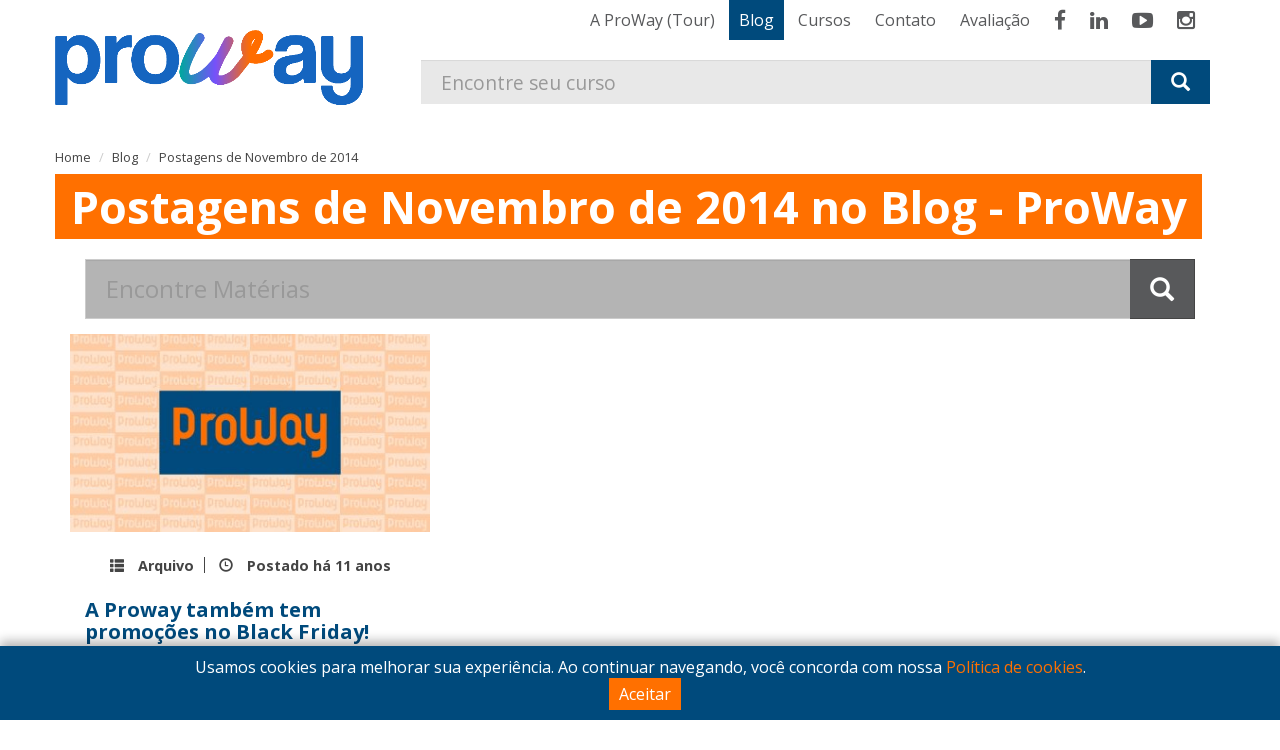

--- FILE ---
content_type: text/html; charset=UTF-8
request_url: https://www.proway.com.br/blog/postagens/2014/11
body_size: 17059
content:
<!DOCTYPE html>
<html lang="pt-br">
	<head>
		<meta charset="utf-8">
		<meta http-equiv="X-UA-Compatible" content="IE=edge">
		<meta name="viewport" content="width=device-width, initial-scale=1, maximum-scale=1, user-scalable=no">
		
		<title>Postagens de Novembro de 2014 - ProWay</title>
		<meta name="description" content="Confira Postagens de Novembro de 2014 na ProWay Novidades, eventos, informações e muito mais!" />
		<meta name="keywords" content="ProWay - APRENDIZADO QUE TE LEVA, DIREÇÃO QUE TRANSFORMA., , Curso de informática, treinamento em TI, tecnologia e inovação, formação em TI, IT training, cursos de tecnologia, capacitação profissional, cursos, negócios, comunicação e tecnologia, desenvolvimento profissional, marketing digital, ProWay, Blumenau, Santa Catarina, SC" />
		
		<meta name="robots" content="index, follow">
		<meta name="content-language" content="pt-BR">
        		<meta name="copyright" content="copyright 2017-2026">
		<meta name="designer" content="Diego Tillmann Novo">
        
        <meta property="og:site_name" content="ProWay">
<meta property="og:title" content="Postagens de Novembro de 2014 - ProWay">
<meta property="og:description" content="Confira Postagens de Novembro de 2014 na ProWay Novidades, eventos, informações e muito mais!">
<meta property="og:image" content="https://www.proway.com.br/img/proway-fb.jpg">
<meta property="og:locale" content="pt_BR">
<meta property="og:url" content="https://www.proway.com.br/blog/postagens/2014/11">


				<link rel="shortcut icon" href="https://www.proway.com.br/img/favicon/favicon.ico" />
		<link rel="icon" type="image/x-icon" href="https://www.proway.com.br/img/favicon/favicon.ico" />
		<link rel="mask-icon" href="https://www.proway.com.br/img/favicon/favicon-mask.svg" color="#ff7000">
		<link rel="shortcut icon" sizes="16x16 24x24 32x32 48x48 64x64" href="https://www.proway.com.br/img/favicon/favicon.ico">
		<link rel="apple-touch-icon" sizes="57x57" href="https://www.proway.com.br/img/favicon/favicon-57.png">
		<link rel="apple-touch-icon-precomposed" sizes="57x57" href="https://www.proway.com.br/img/favicon/favicon-57.png">
		<link rel="apple-touch-icon" sizes="72x72" href="https://www.proway.com.br/img/favicon/favicon-72.png">
		<link rel="apple-touch-icon" sizes="114x114" href="https://www.proway.com.br/img/favicon/favicon-114.png">
		<link rel="apple-touch-icon" sizes="120x120" href="https://www.proway.com.br/img/favicon/favicon-120.png">
		<link rel="apple-touch-icon" sizes="144x144" href="https://www.proway.com.br/img/favicon/favicon-144.png">
		<link rel="apple-touch-icon" sizes="152x152" href="https://www.proway.com.br/img/favicon/favicon-152.png">
		<link rel="apple-touch-icon" sizes="180x180" href="https://www.proway.com.br/img/favicon/favicon-180.png">
		<link rel="apple-touch-icon" sizes="192x192" href="https://www.proway.com.br/img/favicon/favicon-192.png">
		<link rel="apple-touch-icon" sizes="256x256" href="https://www.proway.com.br/img/favicon/favicon-256.png">
		<link rel="apple-touch-icon" sizes="300x300" href="https://www.proway.com.br/img/favicon/favicon-300.png">
		<link rel="apple-touch-icon" sizes="512x512" href="https://www.proway.com.br/img/favicon/favicon-512.png">
		<meta name="application-name" content="ProWay">
		<meta name="msapplication-TileImage" content="https://www.proway.com.br/img/favicon/favicon-144.png">
		<meta name="msapplication-TileColor" content="#ff7000">			
	<!-- Bootstrap -->
	<link href="https://fonts.googleapis.com/css?family=Open+Sans:400,700" rel="stylesheet">
	<link href="https://fonts.googleapis.com/css?family=Kalam:400,700" rel="stylesheet">
	<link href="https://www.proway.com.br/estilo/blog" rel="stylesheet" type="text/css" />
	<style>
		html {
			scroll-behavior: smooth;
		}
	</style>

<!-- Meta Pixel Code -->
<script>
  !function(f,b,e,v,n,t,s)
  {if(f.fbq)return;n=f.fbq=function(){n.callMethod?
  n.callMethod.apply(n,arguments):n.queue.push(arguments)};
  if(!f._fbq)f._fbq=n;n.push=n;n.loaded=!0;n.version='2.0';
  n.queue=[];t=b.createElement(e);t.async=!0;
  t.src=v;s=b.getElementsByTagName(e)[0];
  s.parentNode.insertBefore(t,s)}(window, document,'script',
  'https://connect.facebook.net/en_US/fbevents.js');
  fbq('init', '2265059917024819');
  fbq('track', 'PageView');
</script>
<noscript><img height="1" width="1" style="display:none"
  src="https://www.facebook.com/tr?id=2265059917024819&ev=PageView&noscript=1"
/></noscript>
<!-- End Meta Pixel Code -->

<!-- Global site tag (gtag.js) - AdWords: 977319125 -->
<script async src="https://www.googletagmanager.com/gtag/js?id=AW-977319125"></script>
<script>
  window.dataLayer = window.dataLayer || [];
  function gtag(){dataLayer.push(arguments);}
  gtag('js', new Date());

  gtag('config', 'AW-977319125');
</script>
<script>
  gtag('event', 'page_view', {
	'send_to': 'AW-977319125',
	'user_id': 'replace with value'
  });
</script>

<!-- Google Tag Manager -->
<script>(function(w,d,s,l,i){w[l]=w[l]||[];w[l].push({'gtm.start':
new Date().getTime(),event:'gtm.js'});var f=d.getElementsByTagName(s)[0],
j=d.createElement(s),dl=l!='dataLayer'?'&l='+l:'';j.async=true;j.src=
'https://www.googletagmanager.com/gtm.js?id='+i+dl;f.parentNode.insertBefore(j,f);
})(window,document,'script','dataLayer','GTM-TQTTNGH');</script>
<!-- End Google Tag Manager -->
		
				<link rel="canonical" href="https://www.proway.com.brblog/postagens/2014/11" />
				<meta name="facebook-domain-verification" content="52eygjhbwfjrsyogi1i29ywzouu3tc" />
	</head>
	<body>
				<!-- Google Tag Manager (noscript) -->
		<noscript><iframe src="https://www.googletagmanager.com/ns.html?id=GTM-TQTTNGH"
		height="0" width="0" style="display:none;visibility:hidden"></iframe></noscript>
		<!-- End Google Tag Manager (noscript) -->
		        		<script>
	
	// Função para definir um cookie
	function setCookie(name, value, days) {
		const date = new Date();
		date.setTime(date.getTime() + (days * 24 * 60 * 60 * 1000));
		const expires = "expires=" + date.toUTCString();
		document.cookie = name + "=" + value + ";" + expires + ";path=/";
	}

	// Função para obter o valor de um cookie
	function getCookie(name) {
		const nameEQ = name + "=";
		const ca = document.cookie.split(';');
		for (let i = 0; i < ca.length; i++) {
			let c = ca[i];
			while (c.charAt(0) == ' ') c = c.substring(1, c.length);
			if (c.indexOf(nameEQ) == 0) return c.substring(nameEQ.length, c.length);
		}
		return null;
	}

	document.addEventListener('DOMContentLoaded', function() {
		const modal = document.getElementById('cookieModal');
		const acceptButton = document.getElementById('acceptCookies');

		// Verifica se o cookie de aceitação já existe
		if (!getCookie('cookiesAccepted')) {
			modal.style.display = 'block';
		}else{
			modal.style.display = 'none';
		}

		// Quando o usuário clica no botão de aceitar
		acceptButton.addEventListener('click', function() {
			setCookie('cookiesAccepted', 'true', 30);
			modal.style.display = 'none';
		});
	});
</script>
	

	<div class="cookie-modal" id="cookieModal">
        <p>Usamos cookies para melhorar sua experiência. Ao continuar navegando, você concorda com nossa <a href="https://www.proway.com.br/politica-cookies" title="Política de Privacidade">Política de cookies</a>.</p>
        <button id="acceptCookies">Aceitar</button>
    </div><!-- Meta Pixel Code -->
<!-- <script>
  !function(f,b,e,v,n,t,s)
  {if(f.fbq)return;n=f.fbq=function(){n.callMethod?
  n.callMethod.apply(n,arguments):n.queue.push(arguments)};
  if(!f._fbq)f._fbq=n;n.push=n;n.loaded=!0;n.version='2.0';
  n.queue=[];t=b.createElement(e);t.async=!0;
  t.src=v;s=b.getElementsByTagName(e)[0];
  s.parentNode.insertBefore(t,s)}(window, document,'script',
  'https://connect.facebook.net/en_US/fbevents.js');
  fbq('init', '731536424856155');
  fbq('track', 'PageView');
</script>
<noscript><img height="1" width="1" style="display:none"
  src="https://www.facebook.com/tr?id=731536424856155&ev=PageView&noscript=1"
/></noscript> -->
<!-- End Meta Pixel Code -->
	<header data-spy="affix" data-offset-top="10">
	<nav class="navbar navbar-default navbar-fixed-top">
    	<div class="container">
			<div class="navbar-header">
				<button type="button" class="navbar-toggle collapsed menu x" data-toggle="collapse" data-target="#menu1" aria-expanded="false" aria-controls="menu1">
					<span class="button-label">Menu</span>
					<span class="icon-bar"></span>
					<span class="icon-bar"></span>
					<span class="icon-bar"></span>
				</button>
								<a class="navbar-brand topo" href="https://www.proway.com.br" title="ProWay - APRENDIZADO QUE TE LEVA, DIREÇÃO QUE TRANSFORMA.">
					<img src="https://www.proway.com.br/img/proway-logotipo-novo.png" height="75" />									</a>
							</div>
			<div id="menu1" class="navbar-collapse collapse col-md-12">
								<ul class="nav navbar-nav primaria">
																							<li class="a-proway-tour"><a href="https://www.proway.com.br/a-proway-tour" title="A ProWay (Tour)"><p>A ProWay (Tour)</p></a></li>
																		<li class="blog ativo"><a href="https://www.proway.com.br/blog" title="Blog - ProWay - APRENDIZADO QUE TE LEVA, DIREÇÃO QUE TRANSFORMA.">Blog</a></li>
						<li class="cursos-presenciais"><a href="https://www.proway.com.br/cursos-presenciais" title="Cursos">Cursos</a></li>
						
												<li class="contato"><a href="https://www.proway.com.br/contato" title="Contato">Contato</a></li>
												<li class="avaliacao"><a href="https://www.proway.com.br/avaliacao" title="Avaliação">Avaliação</a></li>
							
						<!-- <li><a href="http://atena.proway.com.br/atena/central-aluno/login">Avaliação</a></li> -->
									</ul>
				<ul class="nav navbar-nav social">
										<li><a href="https://www.facebook.com/prowayinfo" title="Curta Fanpage da ProWay" target="_blank"><i class="fa fa-lg fa-facebook"></i></a></li>
														
															<li><a href="https://www.linkedin.com/company/prowayinfo/" title="Acompanhe o Perfil no LinkedIn da ProWay" target="_blank"><i class="fa fa-lg fa-linkedin"></i></a></li>
															<li><a href="https://www.youtube.com/@prowayinfo" title="Acompanhe e se inscreva no Canal da ProWay no Youtube" target="_blank"><i class="fa fa-lg fa-youtube-play"></i></a></li>
															<li><a href="https://www.instagram.com/ProWayInfo" title="Acompanhe a ProWay no Insta" target="_blank"><i class="fa fa-lg fa-instagram"></i></a></li>
																			</ul>
				
								
			</div>
							<div class="cover-container" id="buscaCursos">
		<div class="container">
			<div class="col-md-12">
				<div>
									    <form id="buscaCursoForm" method="post" action="https://www.proway.com.br/cursos-presenciais">
				    						<fieldset>
							<div class="form-group input-group grupo">
								<div class="input-group grupo col-md-12">

									<input name="termoBuscaCurso" id="termoBuscaCurso" type="text" class="search-query form-control" placeholder="Encontre seu curso">
										<button class="btn btn-success" id="buscarCurso" name="buscar" type="submit">
											<span class="glyphicon glyphicon-search"></span>
										</button>
								</div>
							</div>
						</fieldset>
					</form>
				</div>
			</div>

		</div>
	</div>
				<!-- <div class="container">
				<div class="text-right" style="margin-top: 5px; z-index: 1000;">
					Navegue pelo site ouvindo a Rádio Manhattan
					<button id="play-radio-button" style="fill: white; height: 44px; width: 44px; border: none; background-color: rgba(0, 74, 124, 1);">        
						<svg version="1.1" id="Ebene_1" xmlns="http://www.w3.org/2000/svg" xmlns:xlink="http://www.w3.org/1999/xlink" x="0px" y="0px" viewBox="0 0 800 800" enable-background="new 0 0 800 800" xml:space="preserve"><path d="M226.928,725.51c-5.258,3.01-94.982,65.39-94.98,0l-0.001-647.112c0-75.341,92.9-0.739,94.982,0l421.455,285.66 c26.227,26.226,26.229,68.752,0,94.981L226.928,725.51z"></path></svg>
					</button>    
				</div>
			</div> -->
        </div>		
	</nav>
    <!-- <audio id="player_manhattan" autoplay="" src="https://ssl.srvstm.com:7794/;">
		Seu navegador não tem suporte a HTML5
	</audio>
    <script>
        window.addEventListener("load", () => {
            let isRadioPlaying = false;
            const radioButton = document.querySelector("#play-radio-button");
            const radioPlayer = document.querySelector("#player_manhattan");
            radioButton.addEventListener("click", () => {                
                if (isRadioPlaying) {
                    radioButton.innerHTML = '<svg version="1.1" id="Ebene_1" xmlns="http://www.w3.org/2000/svg" xmlns:xlink="http://www.w3.org/1999/xlink" x="0px" y="0px" viewBox="0 0 800 800" enable-background="new 0 0 800 800" xml:space="preserve"><path d="M226.928,725.51c-5.258,3.01-94.982,65.39-94.98,0l-0.001-647.112c0-75.341,92.9-0.739,94.982,0l421.455,285.66 c26.227,26.226,26.229,68.752,0,94.981L226.928,725.51z"></path></svg>';                                        
                    radioPlayer.pause();
                } else {
                    radioButton.innerHTML = '<svg version="1.1" id="Ebene_1" xmlns="http://www.w3.org/2000/svg" xmlns:xlink="http://www.w3.org/1999/xlink" x="0px" y="0px" viewBox="0 0 800 800" style="enable-background:new 0 0 800 800;" xml:space="preserve"><g><path d="M719.4,772H517.8c-27.5,0-50.1-22.5-50.1-50.1V82.1c0-27.5,22.5-50.1,50.1-50.1h201.6c27.5,0,50.1,22.5,50.1,50.1v639.8 C769.5,749.5,747,772,719.4,772z"></path></g><g><path d="M280.7,772H79.1C51.5,772,29,749.5,29,721.9V82.1C29,54.5,51.5,32,79.1,32h201.6c27.5,0,50.1,22.5,50.1,50.1v639.8 C330.8,749.5,308.3,772,280.7,772z"></path></g></svg>';
                    radioPlayer.play();
                }
                isRadioPlaying = !isRadioPlaying;            
            });
        });              
    </script> -->
</header>        		<section id="dadosNovidades" class="cover-container secao">
	<div class="container">
                <div class="row auto-clear">
        	<div id="breadcumb" itemtype="https://data-vocabulary.org/Breadcrumb" itemscope="" class="row">
                <ul class="breadcrumb" itemprop="breadcrumb">
                    <li><a itemprop="url"  href="https://www.proway.com.br" title="ProWay">Home</a></li>
                    <li><a itemprop="url"  href="https://www.proway.com.br/blog" title="Blog - ProWay">Blog</a></li>
                    					<li><a itemprop="url"  href="https://www.proway.com.br/blog/postagens/2014/11" title="Postagens de Novembro de 2014 no Blog - ProWay">Postagens de Novembro de 2014</a></li>
                </ul>
			</div>
        	<h1>Postagens de Novembro de 2014 no Blog - ProWay</h1>
		</div>
	</div>
		<div class="cover-container" id="busca">
		<div class="container">
			<div class="col-md-12">
				<div>
				   <form id="buscaForm" method="post" action="https://www.proway.com.br/busca">
						<fieldset>
							<div class="form-group input-group grupo">
								<div class="input-group grupo col-md-12">

									<input name="termoBusca" id="termoBusca" type="text" class="search-query form-control" placeholder="Encontre Matérias">
										<button class="btn btn-success" id="buscar" name="buscar" type="submit">
											<span class="glyphicon glyphicon-search"></span>
										</button>
								</div>
							</div>
						</fieldset>
					</form>
				</div>
			</div>

		</div>
	</div>
		<div class="container" id="listaNovidades">
    	<div class="row auto-clear">
			<div class="gridNoticias">
                        <div class="col-lg-4 col-md-6 col-sm-6 col-xs-12 noticia" itemscope itemtype="http://schema.org/Article">                	
				                <div class="foto col-md-12">
                    <a href="https://www.proway.com.br/blog/a-proway-tambem-tem-promocoes-no-black-friday" title="A Proway também tem promoções no Black Friday!">
                        <picture>
							<source srcset="https://www.proway.com.br/thumb/380/sem-foto.jpg" media="(min-width: 993px)"/>
							<source srcset="https://www.proway.com.br/thumb/320/sem-foto.jpg" media="(max-width: 992px)"/>
							<source srcset="https://www.proway.com.br/thumb/250/sem-foto.jpg" media="(max-width: 768px)"/>
							<img src="https://www.proway.com.br/thumb/360/sem-foto.jpg" title="A Proway também tem promoções no Black Friday!" alt="A Proway também tem promoções no Black Friday!" class="lazy img-responsive">
						</picture>
						<link itemprop="image" href="https://www.proway.com.br/foto/jpg/blog/360/.jpg" title="">
                		<link itemprop="thumbnailUrl" href="https://www.proway.com.br/foto/jpg/blog/360/.jpg" title="">
						<meta itemprop="width" content="0">
						<meta itemprop="height" content="0">
                    </a>
                </div>
                				<div class="row">
					<div class="infoPost col-lg-12 col-md-12 col-sm-12 col-xs-12">
						<h3>
							<i class="glyphicon glyphicon-th-list"></i>
							<a href="https://www.proway.com.br/blog/categoria/arquivo" title="Novidades na categoria Arquivo - ProWay">
								Arquivo							</a>
						</h3>
						<h3>
							<i class="glyphicon glyphicon-time"></i>
							Postado há 
							<time itemprop="datePublished" datetime="2014-11-28 10:00">
								<a href="https://www.proway.com.br/blog/postagens/2014/11/28" title=" na ProWay">
									<span class="hora">11 anos</span>
								</a>
							</time>
						</h3>
					</div>
				</div>
                <div class="conteudo col-md-12">
                    <h3 itemprop="name">
						<a href="https://www.proway.com.br/blog/a-proway-tambem-tem-promocoes-no-black-friday" title="A Proway também tem promoções no Black Friday!">
							A Proway também tem promoções no Black Friday!                        </a>
                    </h3>
                    <p>...</p>
                    <a href="https://www.proway.com.br/blog/a-proway-tambem-tem-promocoes-no-black-friday" title="A Proway também tem promoções no Black Friday!" class="mais pull-left">Leia mais</a>
                </div>
            </div>
                        </div>
            
            <br class="both">
            <hr class="divisor" />
        </div>
            
       		</div>            
</section>		<footer class="footer">
	<div class="cover-container">
		<div class="container">
			<div class="fotosAdicionais">
								<div id="cursosOficiais" class="fotosRodape">
					<h3>Centro de Treinamento Oficial</h3>
					<div class="gridFotosAdicionais">
												<div class="fotoAdicional">
														<a href="https://www.autodesk.com/partners/locate-a-reseller?partnerType=Training%20Center" target="_blank" title="AutoDesk">
														<img src="https://www.proway.com.br/foto/jpg/centros/235/13/autodesk-authorized-training-center-logo-rgb-black.jpg" alt="AutoDesk" title="AutoDesk" class="lazy img-responsive" />
														</a>
													</div>											
												<div class="fotoAdicional">
														<a href="https://www.promob.com/" target="_blank" title="Promob">
														<img src="https://www.proway.com.br/foto/jpg/centros/235/12/promob.jpg" alt="Promob" title="Promob" class="lazy img-responsive" />
														</a>
													</div>											
											</div>
				</div>
												<div id="parceiros" class="fotosRodape">
					<h3>Parceiro</h3>
					<div class="gridFotosAdicionais">
												<div class="fotoAdicional">
														<a href="https://www.brde.com.br/brdeinova/" target="_blank" title="BRDE Inova">
														<img src="https://www.proway.com.br/foto/jpg/centros/235/14/brde-inova.jpg" alt="BRDE Inova" title="BRDE Inova" class="lazy img-responsive" />
														</a>
													</div>											
											</div>
				</div>													
								
				            </div>
        </div>
    </div>
    <div class="cover-container dados">
        <div class="container">
			<div class="dadosContato">
				<div itemscope itemtype="http://schema.org/Organization" class="empresa">
		<h3 class="titulo empresa"><span itemprop="name">ProWay</span></h3>
		<div class="info"><div class="col-lg-6 col-md-12 email telefone">
				<p class="titulo"><span><strong>E-mail:</strong></span></p>
				<p><span itemprop="email"><i class="glyphicon glyphicon-envelope"></i>proway@proway.com.br</span></p>
				<p class="titulo"><span><strong>Telefone:</strong></span></p>
				<p class="telefoneNum"><span itemprop="telephone"><i class="glyphicon glyphicon-earphone"></i><a href="tel:+554791755024" target="_blank" title="Entre em contato com a ProWay via telefone" ><span class="ddd">47</span> 3322-3344</a></span></p><p class="telefoneNum whats"><span itemprop="telephone"><i class="fa fa-whatsapp"></i><a href="https://wa.me/5547991755024?text=Ol%C3%A1%21%20Gostaria%20de%20mais%20informa%C3%A7%C3%B5es%20sobre%20cursos%20da%20ProWay" target="_blank" title="Envie uma mensagem via WhatsApp"><span class="ddd">47</span> 9175-5024</a></span></p></div>
			<div class="col-lg-6 col-md-12 endereco">
				<p class="titulo"><span itemprop="address" itemscope itemtype="http://schema.org/PostalAddress"><strong>Endereço:</strong></span></p>
				<p class="nomeRua"><span itemprop="streetAddress"><i class="glyphicon glyphicon-map-marker"></i>Tarumã Office - Rua 7 de Setembro, 1600 - 14º andar</span> - Centro</p>
				<p class="cidadeEstado"><span itemprop="postOfficeBoxNumber">89.010-204</span> - <span itemprop="addressLocality">Blumenau</span> / <span itemprop="addressRegion">SC</span></p><p class="pull-right"><a href="https://www.proway.com.br/contato#mapa" title="Veja no mapa" class="mais">Veja no mapa</a></p></div>
		</div>
	</div>          
                <a href="/dpo">Política de Privacidade e Proteção de Dados</a> | <a href="/politica-cookies">Política de Cookies</a> <br>
                <a href="https://proway.becompliance.com/canal-etica/canal-denuncias" target="_blank">Canal de Ética</a>
				<p>CNPJ: 00.799.308/0001-49</p>      
			</div>            
		</div>
	</div>    
	<div class="cover-container">
			<div class="linha col-md-12">
				<p id="copyright">© Copyright 2017-2026 ProWay - Todos os direitos reservados</p>
				<div id="assinatura">
					<a href="http://www.zeroarts.com.br/?utm_source=proway.com.br&utm_medium=referral&utm_campaign=desenvolvimento_de_sites" target="_blank" title="ZeroArts - Agência de Marketing Digital - Design Gráfico, Web Design, Desenvolvimento de Sites e Branding - Blumenau, Santa Catarina">
						Agência Digital
					</a>
					<a href="http://www.zeroarts.com.br/?utm_source=proway.com.br&utm_medium=referral&utm_campaign=desenvolvimento_de_sites" target="_blank" title="ZeroArts - Agência de Marketing Digital - Design Gráfico, Web Design, Desenvolvimento de Sites e Branding - Blumenau, Santa Catarina">
						<svg xmlns="http://www.w3.org/2000/svg" width="88.232" height="18.188" viewBox="0 0 88.232 18.188"><g transform="translate(939.827 -1904.953)"><path d="M16.848,125.7h9.344v2.323L21.171,131.7h5.19v2.121H16.487v-2.1l5.213-3.957H16.848Zm15.744,4.721H30.14a3.413,3.413,0,0,0,.08.887.851.851,0,0,0,.312.444,3.983,3.983,0,0,0,2.046.335h.014a10.4,10.4,0,0,0,1.508-.08,1.27,1.27,0,0,0,.693-.263.94.94,0,0,0,.209-.518h3.027a2.747,2.747,0,0,1-.807,1.9,3.409,3.409,0,0,1-1.659.707,18.267,18.267,0,0,1-2.97.2h-.249a16.347,16.347,0,0,1-2.715-.172,3.5,3.5,0,0,1-1.5-.592,2.243,2.243,0,0,1-.8-1.185A8.765,8.765,0,0,1,27.1,129.8a13.628,13.628,0,0,1,.083-1.739,3.444,3.444,0,0,1,.32-1.053,2.44,2.44,0,0,1,1.76-1.265,16.128,16.128,0,0,1,3.324-.252h.064a19.6,19.6,0,0,1,2.858.143,2.849,2.849,0,0,1,2.029,1.1,5.5,5.5,0,0,1,.552,2.864c0,.128-.006.4-.017.821Zm0-1.659h2.452a3.854,3.854,0,0,0-.063-.658.743.743,0,0,0-.18-.323,3.375,3.375,0,0,0-2.105-.4h-.1a4.7,4.7,0,0,0-1.926.269,1.212,1.212,0,0,0-.526,1.116Zm6.641,5.062h3.036v-3.37a8.116,8.116,0,0,1,.08-1.362,1.626,1.626,0,0,1,.306-.724,1.815,1.815,0,0,1,1.533-.587q1.154,0,1.451.535a2.346,2.346,0,0,1,.149,1h2.861c.009-.292.014-.472.014-.544a3.577,3.577,0,0,0-.721-2.558,3.574,3.574,0,0,0-2.555-.721,4.951,4.951,0,0,0-2,.326,2.472,2.472,0,0,0-1.144,1.108h-.152V125.7H39.233Zm21.645-4.217h0a16.64,16.64,0,0,1-.063,1.7,4.24,4.24,0,0,1-.232,1.019,2.3,2.3,0,0,1-1.768,1.45,17.883,17.883,0,0,1-3.67.261H55.13a22.368,22.368,0,0,1-3.24-.164,3.272,3.272,0,0,1-1.568-.649,2.224,2.224,0,0,1-.749-1.208,11.527,11.527,0,0,1-.189-2.515,10.759,10.759,0,0,1,.08-1.527,3.014,3.014,0,0,1,.306-.961,2.388,2.388,0,0,1,1.559-1.2,16.17,16.17,0,0,1,3.8-.318h0a21.657,21.657,0,0,1,3.1.163,3.713,3.713,0,0,1,1.605.584,2.163,2.163,0,0,1,.821,1.139,8.181,8.181,0,0,1,.218,2.229m-3.036.134h0a3.347,3.347,0,0,0-.152-1.174.959.959,0,0,0-.544-.534,5.445,5.445,0,0,0-1.985-.252h-.03a5.705,5.705,0,0,0-2.007.235,1.017,1.017,0,0,0-.543.587,3.524,3.524,0,0,0-.161,1.216,3.464,3.464,0,0,0,.134,1.139.945.945,0,0,0,.512.518,5.439,5.439,0,0,0,2.064.27h.021a4.271,4.271,0,0,0,2.209-.361q.481-.36.481-1.642" transform="translate(-956.314 1781.052)" fill-rule="evenodd"></path><path d="M83.174,129.223v4.192H81.924l.025-.93h-.068a2.09,2.09,0,0,1-1.127.841,10.606,10.606,0,0,1-2.471.188H78.27a28.137,28.137,0,0,1-2.9-.1,2.528,2.528,0,0,1-1.23-.421,1.592,1.592,0,0,1-.584-.721,3.331,3.331,0,0,1-.163-1.173,3.286,3.286,0,0,1,.246-1.416,1.548,1.548,0,0,1,.836-.735,9.5,9.5,0,0,1,2.975-.277c.3,0,.575,0,.834,0a15.984,15.984,0,0,1,2.368.142,1.811,1.811,0,0,1,1.165.709h.108v-.856a2.38,2.38,0,0,0-.378-1.508,1.72,1.72,0,0,0-1.019-.558,11.96,11.96,0,0,0-2.231-.146h-.014a8.973,8.973,0,0,0-2.625.238,1,1,0,0,0-.6,1.045v.108H73.752q-.017-.218-.017-.343a1.712,1.712,0,0,1,.938-1.7,9.245,9.245,0,0,1,3.522-.452h.087a15.74,15.74,0,0,1,2.828.183,2.623,2.623,0,0,1,1.394.707,1.97,1.97,0,0,1,.544.987,10.776,10.776,0,0,1,.126,1.994m-1.342,1.872h0a1.016,1.016,0,0,0-.721-1.038,9.542,9.542,0,0,0-2.828-.27h0q-1.549,0-2.171.055a2.287,2.287,0,0,0-.879.206,1.147,1.147,0,0,0-.5,1.078,1.052,1.052,0,0,0,.587,1.056,10.831,10.831,0,0,0,2.963.226h.257a8.459,8.459,0,0,0,2.646-.261,1.019,1.019,0,0,0,.646-1.053m2.655,2.32h1.256v-3.67q0-2.1.641-2.688a4.747,4.747,0,0,1,2.916-.589,3.09,3.09,0,0,1,1.985.444,1.145,1.145,0,0,1,.315.558,4.171,4.171,0,0,1,.088,1v.569H92.98v-.821a2.84,2.84,0,0,0-.8-2.254,2.335,2.335,0,0,0-.988-.475,8.657,8.657,0,0,0-1.748-.129,15.858,15.858,0,0,0-1.765.071,2.828,2.828,0,0,0-.95.255,2.062,2.062,0,0,0-.9.847h-.083v-1.073H84.487Zm10.824-7.954H93.357v1.073h1.954v3.871a7.927,7.927,0,0,0,.091,1.4,2.073,2.073,0,0,0,.352.816,1.973,1.973,0,0,0,1.078.687,7.6,7.6,0,0,0,2.017.208,6.557,6.557,0,0,0,1.952-.226,1.968,1.968,0,0,0,1.05-.747,2.2,2.2,0,0,0,.329-.833,7.986,7.986,0,0,0,.088-1.387v-.5h-1.25v.5a7.526,7.526,0,0,1-.046,1.022,1.32,1.32,0,0,1-.188.521,1.108,1.108,0,0,1-.6.426,4.685,4.685,0,0,1-1.233.118,5.877,5.877,0,0,1-1.373-.121,1.3,1.3,0,0,1-.707-.414,1.106,1.106,0,0,1-.24-.5,13.114,13.114,0,0,1-.06-1.381v-3.454h5.567v-1.073H96.567V123.49H95.311Zm7.645,5.6h0a3.174,3.174,0,0,0,.18,1.193,1.651,1.651,0,0,0,.632.726,3.2,3.2,0,0,0,1.4.421,26.3,26.3,0,0,0,2.921.118,25.385,25.385,0,0,0,2.692-.106,3.445,3.445,0,0,0,1.339-.355,1.709,1.709,0,0,0,.681-.73,2.711,2.711,0,0,0,.209-1.156,2.235,2.235,0,0,0-.6-1.728,3.06,3.06,0,0,0-1.96-.6q-2.236-.089-3.645-.065a5.3,5.3,0,0,1-1.894-.186.847.847,0,0,1-.469-.864,1,1,0,0,1,.4-.9,7.7,7.7,0,0,1,3.133-.36,15.12,15.12,0,0,1,2.163.117,1.842,1.842,0,0,1,1.005.378,1.4,1.4,0,0,1,.243.956h1.325a5.4,5.4,0,0,0-.063-1,1.289,1.289,0,0,0-.28-.566,2.408,2.408,0,0,0-1.4-.772,14.386,14.386,0,0,0-2.953-.218,22.05,22.05,0,0,0-2.75.129,3.307,3.307,0,0,0-1.376.424,2.055,2.055,0,0,0-.8,1.8,1.98,1.98,0,0,0,.638,1.668,2.116,2.116,0,0,0,.842.377,6.719,6.719,0,0,0,1.352.135q3.254.051,3.63.043a3.55,3.55,0,0,1,1.651.254,1.044,1.044,0,0,1,.452.984,1.03,1.03,0,0,1-.378.881,1.9,1.9,0,0,1-.91.281q-.631.073-2.249.072a13.939,13.939,0,0,1-3.136-.192.933.933,0,0,1-.549-.429,2.232,2.232,0,0,1-.138-.922v-.226h-1.341c-.006.211-.009.351-.009.417" transform="translate(-967.973 1781.463)" fill="orange" fill-rule="evenodd"></path><path d="M125.787,134v.324h.134a.309.309,0,0,0,.173-.038.133.133,0,0,0,.056-.119.142.142,0,0,0-.06-.126.326.326,0,0,0-.183-.041Zm-.271-.172h.437a.637.637,0,0,1,.357.081.269.269,0,0,1,.119.239.285.285,0,0,1-.065.189.319.319,0,0,1-.179.107l.25.5h-.3l-.211-.456h-.134v.456h-.271Zm.417-.26a.824.824,0,0,0-.318.06.8.8,0,0,0-.265.177.878.878,0,0,0-.189.278.821.821,0,0,0,0,.638.8.8,0,0,0,.179.268.856.856,0,0,0,.274.188.807.807,0,0,0,.32.065.823.823,0,0,0,.316-.064.913.913,0,0,0,.278-.181.809.809,0,0,0,.182-.264.792.792,0,0,0,.065-.312.876.876,0,0,0-.06-.33.794.794,0,0,0-.179-.27.812.812,0,0,0-.274-.188.837.837,0,0,0-.326-.064m0-.169a1.006,1.006,0,0,1,.393.077,1.021,1.021,0,0,1,.328.225.969.969,0,0,1,.213.321,1.047,1.047,0,0,1,0,.773.946.946,0,0,1-.22.321,1.013,1.013,0,0,1-.711.293.966.966,0,0,1-.385-.079,1.009,1.009,0,0,1-.328-.225.979.979,0,0,1-.288-.7.973.973,0,0,1,.037-.268,1.045,1.045,0,0,1,.109-.254.978.978,0,0,1,.856-.485" transform="translate(-978.533 1779.432)" fill-rule="evenodd"></path><path d="M21.069,144.145l-.444-.788H17.6l-.446.788h-.564l2.118-3.735h.8l2.113,3.735Zm-.681-1.226-1.163-2.071h-.2l-1.18,2.071Zm4.2-1.371H25v1.943a5.083,5.083,0,0,1-.064.93.757.757,0,0,1-.312.481,1.036,1.036,0,0,1-.458.165,6.856,6.856,0,0,1-.921.044,4.14,4.14,0,0,1-.966-.082.814.814,0,0,1-.468-.29.532.532,0,0,1-.1-.193,1.2,1.2,0,0,1-.023-.274h.421a.6.6,0,0,0,.055.223.332.332,0,0,0,.139.133,2.051,2.051,0,0,0,.895.126,5.012,5.012,0,0,0,.852-.051.6.6,0,0,0,.372-.184.612.612,0,0,0,.114-.258,3.878,3.878,0,0,0,.045-.545H24.56a.773.773,0,0,1-.4.274,3.933,3.933,0,0,1-.864.063,5.46,5.46,0,0,1-.816-.047,1.006,1.006,0,0,1-.44-.158.893.893,0,0,1-.312-.413,1.852,1.852,0,0,1-.1-.657,1.107,1.107,0,0,1,.53-1.116,1.45,1.45,0,0,1,.438-.111,7.351,7.351,0,0,1,.782-.031,5.3,5.3,0,0,1,.615.025.938.938,0,0,1,.321.1.73.73,0,0,1,.258.246H24.6Zm-1.213.328a2.627,2.627,0,0,0-1.01.126q-.3.156-.3.786t.343.8a2.6,2.6,0,0,0,.916.1,2.222,2.222,0,0,0,.985-.134.534.534,0,0,0,.218-.285,1.689,1.689,0,0,0,.064-.528,1.316,1.316,0,0,0-.074-.5.5.5,0,0,0-.252-.257,2.337,2.337,0,0,0-.887-.11m4.915,1.467h.43a.709.709,0,0,1-.328.65,2.361,2.361,0,0,1-1.106.185,7.241,7.241,0,0,1-.989-.051,1.226,1.226,0,0,1-.51-.171,1.278,1.278,0,0,1-.394-1.1,1.78,1.78,0,0,1,.167-.867.793.793,0,0,1,.458-.374,3.591,3.591,0,0,1,1-.1,4.686,4.686,0,0,1,.968.071.891.891,0,0,1,.476.274.93.93,0,0,1,.2.394,3.309,3.309,0,0,1,.06.684H25.836a1.013,1.013,0,0,0,.192.666.672.672,0,0,0,.376.169,5.594,5.594,0,0,0,.841.045,3.688,3.688,0,0,0,.646-.041.554.554,0,0,0,.306-.151.491.491,0,0,0,.1-.281m-.019-.755a.633.633,0,0,0-.2-.531.822.822,0,0,0-.368-.141,4.555,4.555,0,0,0-.694-.04,3.752,3.752,0,0,0-.609.037.605.605,0,0,0-.551.674Zm-2.132-1.382-.156-.3,1.106-.662,1.1.662-.153.3-.949-.468Zm2.961.342h.411v.391h.029a.673.673,0,0,1,.4-.336,3.3,3.3,0,0,1,.91-.087,4.091,4.091,0,0,1,.828.061.817.817,0,0,1,.423.223.711.711,0,0,1,.168.321,2.414,2.414,0,0,1,.049.557v1.466H31.91v-1.291a3.032,3.032,0,0,0-.029-.5.547.547,0,0,0-.116-.256.582.582,0,0,0-.319-.171,2.981,2.981,0,0,0-.642-.051,3.047,3.047,0,0,0-.742.07.759.759,0,0,0-.4.228.591.591,0,0,0-.122.259,3.028,3.028,0,0,0-.029.51v1.2H29.1Zm6.425,1.659h.419a1,1,0,0,1-.216.689.806.806,0,0,1-.406.22,3.467,3.467,0,0,1-.759.062,7.3,7.3,0,0,1-1-.049,1.108,1.108,0,0,1-.5-.178,1.308,1.308,0,0,1-.38-1.1,1.772,1.772,0,0,1,.164-.86.81.81,0,0,1,.465-.378,3.508,3.508,0,0,1,1-.1,4.879,4.879,0,0,1,.928.064.887.887,0,0,1,.462.226.694.694,0,0,1,.163.266,1.507,1.507,0,0,1,.061.4H35.5a.5.5,0,0,0-.239-.483,2.459,2.459,0,0,0-.945-.117,1.913,1.913,0,0,0-.917.142.531.531,0,0,0-.207.3,1.97,1.97,0,0,0-.064.565,1.488,1.488,0,0,0,.078.534.512.512,0,0,0,.245.281,2.779,2.779,0,0,0,1.032.118,1.913,1.913,0,0,0,.83-.116.551.551,0,0,0,.212-.494m.8-2.8h.41v.487h-.41Zm0,1.139h.41v2.6h-.41Zm1.327.78h-.427c0-.048-.006-.085-.006-.112a.559.559,0,0,1,.307-.556,2.994,2.994,0,0,1,1.149-.148,5.29,5.29,0,0,1,.953.06.86.86,0,0,1,.454.23.648.648,0,0,1,.178.323,3.531,3.531,0,0,1,.041.651v1.368h-.407l.008-.3H39.88a.688.688,0,0,1-.368.275,3.471,3.471,0,0,1-.812.062,8.916,8.916,0,0,1-.947-.033.825.825,0,0,1-.4-.137.53.53,0,0,1-.19-.235,1.087,1.087,0,0,1-.053-.383,1.053,1.053,0,0,1,.081-.462.5.5,0,0,1,.272-.241,3.115,3.115,0,0,1,.972-.091,6.865,6.865,0,0,1,1.046.048.593.593,0,0,1,.38.231h.036V142.6a.78.78,0,0,0-.123-.492.562.562,0,0,0-.332-.182,3.906,3.906,0,0,0-.73-.048,2.891,2.891,0,0,0-.86.078.326.326,0,0,0-.2.34Zm1.05.632c-.337,0-.573.006-.708.018a.742.742,0,0,0-.287.068.374.374,0,0,0-.161.353.344.344,0,0,0,.192.344,3.9,3.9,0,0,0,1.05.074,2.767,2.767,0,0,0,.865-.085.374.374,0,0,0-.025-.684,3.163,3.163,0,0,0-.926-.087m6.735-2.551v3.735h-.4v-.334h-.025a.683.683,0,0,1-.384.3,3.571,3.571,0,0,1-.863.07,5.852,5.852,0,0,1-.787-.039,1.2,1.2,0,0,1-.437-.137.8.8,0,0,1-.355-.409,2.038,2.038,0,0,1-.107-.738,1.767,1.767,0,0,1,.156-.843.827.827,0,0,1,.484-.4,4.651,4.651,0,0,1,1.149-.093,2.955,2.955,0,0,1,.77.071.663.663,0,0,1,.367.274h.027v-1.45Zm-1.612,1.467a5.383,5.383,0,0,0-.688.032.854.854,0,0,0-.349.111.53.53,0,0,0-.212.292,1.818,1.818,0,0,0-.064.545,1.01,1.01,0,0,0,.22.782,1.692,1.692,0,0,0,.96.179,6.06,6.06,0,0,0,.716-.031.854.854,0,0,0,.357-.111.555.555,0,0,0,.211-.285,1.619,1.619,0,0,0,.064-.514,1.888,1.888,0,0,0-.069-.587.509.509,0,0,0-.24-.291,2.234,2.234,0,0,0-.906-.121m4.923,1.467h.429a.709.709,0,0,1-.328.65,2.36,2.36,0,0,1-1.105.185,7.241,7.241,0,0,1-.989-.051,1.217,1.217,0,0,1-.51-.171,1.276,1.276,0,0,1-.394-1.1,1.78,1.78,0,0,1,.167-.867.793.793,0,0,1,.458-.374,3.6,3.6,0,0,1,1-.1,4.689,4.689,0,0,1,.969.071.9.9,0,0,1,.476.274.937.937,0,0,1,.2.394,3.31,3.31,0,0,1,.06.684H46.291a1.013,1.013,0,0,0,.192.666.675.675,0,0,0,.376.169,5.606,5.606,0,0,0,.842.045,3.677,3.677,0,0,0,.646-.041.554.554,0,0,0,.306-.151.49.49,0,0,0,.1-.281m-.019-.755a.635.635,0,0,0-.2-.531.815.815,0,0,0-.368-.141,4.536,4.536,0,0,0-.693-.04,3.746,3.746,0,0,0-.609.037.72.72,0,0,0-.327.13.73.73,0,0,0-.225.545Zm2.284-2.179h1l2.028,3.166,1.995-3.166h1v3.735h-.5v-3.273h-.208l-2.085,3.273h-.406l-2.107-3.273h-.219v3.273h-.5Zm6.973,1.919H57.56c0-.048-.006-.085-.006-.112a.559.559,0,0,1,.306-.556,3,3,0,0,1,1.15-.148,5.28,5.28,0,0,1,.952.06.857.857,0,0,1,.455.23.646.646,0,0,1,.177.323,3.441,3.441,0,0,1,.041.651v1.368h-.408l.009-.3h-.022a.683.683,0,0,1-.367.275,3.471,3.471,0,0,1-.812.062,8.916,8.916,0,0,1-.947-.033.825.825,0,0,1-.4-.137.525.525,0,0,1-.19-.235,1.087,1.087,0,0,1-.053-.383,1.066,1.066,0,0,1,.08-.462.506.506,0,0,1,.273-.241,3.112,3.112,0,0,1,.972-.091,6.852,6.852,0,0,1,1.045.048.591.591,0,0,1,.38.231h.036V142.6a.78.78,0,0,0-.122-.492.565.565,0,0,0-.333-.182,3.9,3.9,0,0,0-.729-.048,2.891,2.891,0,0,0-.86.078.326.326,0,0,0-.2.34Zm1.05.632c-.337,0-.573.006-.708.018a.742.742,0,0,0-.287.068.375.375,0,0,0-.162.353.345.345,0,0,0,.192.344,3.909,3.909,0,0,0,1.051.074,2.771,2.771,0,0,0,.865-.085.374.374,0,0,0-.025-.684,3.16,3.16,0,0,0-.925-.087m2.028-1.412h.411v.351H61.5a.672.672,0,0,1,.293-.277.956.956,0,0,1,.311-.083,5.358,5.358,0,0,1,.576-.023,2.84,2.84,0,0,1,.57.042.753.753,0,0,1,.321.155.922.922,0,0,1,.263.735v.269h-.421v-.186a1.4,1.4,0,0,0-.029-.328.378.378,0,0,0-.1-.182,1.01,1.01,0,0,0-.649-.145,1.536,1.536,0,0,0-.951.193,1.253,1.253,0,0,0-.209.877v1.2h-.411Zm3.063-1.139h.41v2.14h.241l1.568-1H67l-1.809,1.185,2.074,1.412h-.687l-1.826-1.234h-.213v1.234h-.41Zm6.012,2.934h.429a.709.709,0,0,1-.328.65,2.36,2.36,0,0,1-1.105.185,7.241,7.241,0,0,1-.989-.051,1.217,1.217,0,0,1-.51-.171,1.276,1.276,0,0,1-.394-1.1,1.78,1.78,0,0,1,.167-.867.792.792,0,0,1,.459-.374,3.585,3.585,0,0,1,1-.1,4.689,4.689,0,0,1,.969.071.894.894,0,0,1,.476.274.929.929,0,0,1,.2.394,3.254,3.254,0,0,1,.06.684H67.682a1.017,1.017,0,0,0,.192.666.677.677,0,0,0,.376.169,5.606,5.606,0,0,0,.842.045,3.677,3.677,0,0,0,.646-.041.557.557,0,0,0,.307-.151.491.491,0,0,0,.1-.281m-.019-.755a.631.631,0,0,0-.2-.531.815.815,0,0,0-.368-.141,4.536,4.536,0,0,0-.693-.04,3.752,3.752,0,0,0-.609.037.605.605,0,0,0-.551.674Zm1.217-1.683h.411v.643h1.817v.351H71.749v1.127a4.268,4.268,0,0,0,.019.452.351.351,0,0,0,.08.164.414.414,0,0,0,.23.135,1.873,1.873,0,0,0,.448.04,1.518,1.518,0,0,0,.4-.038.364.364,0,0,0,.2-.139.417.417,0,0,0,.061-.17,2.464,2.464,0,0,0,.015-.334v-.164h.408v.164a2.681,2.681,0,0,1-.029.453.713.713,0,0,1-.108.272.631.631,0,0,1-.342.244,2.154,2.154,0,0,1-.638.074,2.458,2.458,0,0,1-.658-.069.637.637,0,0,1-.351-.224.652.652,0,0,1-.115-.266,2.541,2.541,0,0,1-.03-.456V141.9H70.7v-.351h.638Zm2.589-.5h.41v.487h-.41Zm0,1.139h.41v2.6h-.41Zm.879,0h.41v.391h.03a.671.671,0,0,1,.4-.336,3.308,3.308,0,0,1,.91-.087,4.091,4.091,0,0,1,.828.061.817.817,0,0,1,.423.223.711.711,0,0,1,.168.321,2.468,2.468,0,0,1,.048.557v1.466h-.41v-1.291a3.033,3.033,0,0,0-.029-.5.547.547,0,0,0-.116-.256.585.585,0,0,0-.319-.171,2.981,2.981,0,0,0-.642-.051,3.042,3.042,0,0,0-.742.07.759.759,0,0,0-.4.228.582.582,0,0,0-.122.259,2.92,2.92,0,0,0-.029.51v1.2h-.41Zm6.557,0h.413v1.943a5.17,5.17,0,0,1-.063.93.755.755,0,0,1-.312.481,1.037,1.037,0,0,1-.458.165,6.84,6.84,0,0,1-.921.044,4.149,4.149,0,0,1-.966-.082.814.814,0,0,1-.468-.29.532.532,0,0,1-.1-.193,1.247,1.247,0,0,1-.023-.274h.421a.6.6,0,0,0,.055.223.336.336,0,0,0,.139.133,2.053,2.053,0,0,0,.9.126,5,5,0,0,0,.851-.051.6.6,0,0,0,.372-.184.623.623,0,0,0,.115-.258,4.045,4.045,0,0,0,.044-.545h-.028a.773.773,0,0,1-.4.274,3.933,3.933,0,0,1-.864.063,5.46,5.46,0,0,1-.816-.047,1.006,1.006,0,0,1-.44-.158.893.893,0,0,1-.312-.413,1.853,1.853,0,0,1-.1-.657,1.107,1.107,0,0,1,.53-1.116,1.45,1.45,0,0,1,.438-.111,7.351,7.351,0,0,1,.782-.031,5.3,5.3,0,0,1,.615.025.927.927,0,0,1,.321.1.723.723,0,0,1,.258.246h.025Zm-1.213.328A2.619,2.619,0,0,0,79.14,142q-.3.156-.3.786t.343.8a2.6,2.6,0,0,0,.917.1,2.227,2.227,0,0,0,.985-.134.536.536,0,0,0,.217-.285,1.688,1.688,0,0,0,.064-.528,1.316,1.316,0,0,0-.074-.5.5.5,0,0,0-.251-.257,2.345,2.345,0,0,0-.887-.11m3.53,2.268v-3.735h2.578a6.871,6.871,0,0,1,1.2.072.931.931,0,0,1,.638.446,1.342,1.342,0,0,1,.158.491,6.076,6.076,0,0,1,.047.858,3.858,3.858,0,0,1-.123,1.089.975.975,0,0,1-.816.726,7.366,7.366,0,0,1-1.07.054Zm.5-.438h2.1c.359,0,.582,0,.669-.006a1.581,1.581,0,0,0,.286-.045.605.605,0,0,0,.435-.4,2.861,2.861,0,0,0,.131-1,2,2,0,0,0-.227-1.16.513.513,0,0,0-.224-.161,1.5,1.5,0,0,0-.381-.075q-.142-.011-.714-.011H84.178Zm4.575-3.3h.41v.487h-.41Zm0,1.139h.41v2.6h-.41Zm3.787,0h.413v1.943a5.17,5.17,0,0,1-.063.93.755.755,0,0,1-.312.481,1.037,1.037,0,0,1-.458.165,6.839,6.839,0,0,1-.921.044,4.149,4.149,0,0,1-.966-.082.814.814,0,0,1-.468-.29.545.545,0,0,1-.1-.193,1.247,1.247,0,0,1-.023-.274h.421a.6.6,0,0,0,.055.223.336.336,0,0,0,.139.133,2.055,2.055,0,0,0,.9.126,5,5,0,0,0,.851-.051.6.6,0,0,0,.372-.184.613.613,0,0,0,.115-.258,4.046,4.046,0,0,0,.044-.545H92.51a.775.775,0,0,1-.4.274,3.941,3.941,0,0,1-.865.063,5.46,5.46,0,0,1-.816-.047,1.006,1.006,0,0,1-.44-.158.893.893,0,0,1-.312-.413,1.852,1.852,0,0,1-.1-.657,1.106,1.106,0,0,1,.531-1.116,1.438,1.438,0,0,1,.437-.111,7.357,7.357,0,0,1,.783-.031,5.3,5.3,0,0,1,.614.025.938.938,0,0,1,.322.1.727.727,0,0,1,.257.246h.025Zm-1.212.328a2.624,2.624,0,0,0-1.01.126q-.3.156-.3.786t.343.8a2.6,2.6,0,0,0,.917.1,2.227,2.227,0,0,0,.985-.134.536.536,0,0,0,.217-.285,1.689,1.689,0,0,0,.064-.528,1.316,1.316,0,0,0-.074-.5.5.5,0,0,0-.251-.257,2.343,2.343,0,0,0-.887-.11m2.094-1.467h.41v.487h-.41Zm0,1.139h.41v2.6h-.41Zm1.272-.643h.41v.643h1.817v.351H95.1v1.127a4.518,4.518,0,0,0,.019.452.368.368,0,0,0,.08.164.414.414,0,0,0,.23.135,1.878,1.878,0,0,0,.448.04,1.518,1.518,0,0,0,.4-.038.364.364,0,0,0,.2-.139.43.43,0,0,0,.062-.17,2.646,2.646,0,0,0,.014-.334v-.164h.408v.164a2.68,2.68,0,0,1-.029.453.7.7,0,0,1-.108.272.628.628,0,0,1-.342.244,2.154,2.154,0,0,1-.638.074,2.458,2.458,0,0,1-.658-.069.637.637,0,0,1-.351-.224.663.663,0,0,1-.115-.266,2.557,2.557,0,0,1-.029-.456V141.9h-.638v-.351h.638Zm3.078,1.423h-.426c0-.048-.006-.085-.006-.112a.559.559,0,0,1,.306-.556,3,3,0,0,1,1.15-.148,5.28,5.28,0,0,1,.952.06.863.863,0,0,1,.455.23.646.646,0,0,1,.177.323,3.442,3.442,0,0,1,.041.651v1.368h-.408l.008-.3H100a.685.685,0,0,1-.368.275,3.458,3.458,0,0,1-.811.062,8.9,8.9,0,0,1-.947-.033.822.822,0,0,1-.4-.137.52.52,0,0,1-.19-.235,1.086,1.086,0,0,1-.053-.383,1.066,1.066,0,0,1,.08-.462.507.507,0,0,1,.272-.241,3.119,3.119,0,0,1,.972-.091,6.857,6.857,0,0,1,1.046.048.591.591,0,0,1,.38.231h.036V142.6a.775.775,0,0,0-.123-.492.56.56,0,0,0-.332-.182,3.9,3.9,0,0,0-.729-.048,2.887,2.887,0,0,0-.86.078.326.326,0,0,0-.2.34Zm1.051.632c-.337,0-.573.006-.708.018a.751.751,0,0,0-.288.068.376.376,0,0,0-.161.353.345.345,0,0,0,.192.344,3.909,3.909,0,0,0,1.051.074,2.765,2.765,0,0,0,.864-.085.374.374,0,0,0-.025-.684,3.16,3.16,0,0,0-.925-.087m2.047-2.551h.41v3.735h-.41Z" transform="translate(-956.336 1778.029)"></path></g></svg>
					</a>
				</div>
			</div>
	</div>
</footer>
        <div class="modal loading" id="modalLoading">
            <div class="spinner">
                <div class="double-bounce1">
                </div>
                <div class="double-bounce2">
                </div>
            </div>
        </div>
		<!-- HTML5 shim and Respond.js for IE8 support of HTML5 elements and media queries -->
<!-- WARNING: Respond.js doesn't work if you view the page via file:// -->
<!--[if lt IE 9]>
  <script src="https://www.proway.com.br/js/html5shiv/3.7.2/html5shiv.min.js"></script>
  <script src="https://www.proway.com.br/js/respond/1.4.2/respond.min.js"></script>
<![endif]-->
<!-- jQuery (necessary for Bootstrap's JavaScript plugins) -->
<script src="https://www.proway.com.br/js/jquery/jquery-3.2.1.js"></script>
<!-- Include all compiled plugins (below), or include individual files as needed -->
<script src="https://www.proway.com.br/js/bootstrap/bootstrap.min.js"></script>
<script src="https://www.proway.com.br/js/jquery/jquery.scrollUp.js"></script>
<script src="https://www.proway.com.br/js/bootstrap/bootstrapValidator.min.js"></script>
<script src="https://www.proway.com.br/js/notify/notify.js"></script>
<script type="text/javascript" async src="https://d335luupugsy2.cloudfront.net/js/loader-scripts/f6ff0607-57b8-4db4-a39a-b147a682821c-loader.js" ></script>
<script>
    
    
	
		$(document).ready(function(){
						var $elems = $('.animacao');
		var winheight = $(window).height();
		var fullheight = $(document).height();
		
		function tamanhoThumbs($obj){
			var alturaFinal = null;
			$($obj).each(function (index, value) {
				//alert($(this).parent().attr('class'));
				alturaFinal = $(this).width();
				if($(this).parent().hasClass( "categorias" )){
					//alert($(this).parent().attr("class"));
					//alert(alturaFinal);
					$(this).height(alturaFinal/1.7);
				}else{
					$(this).height(alturaFinal*0.6);
				}
				if ($(this).find("img").width() > $(this).find("img").height() ){
					//alert ("oi"+$(this).find("img").attr("src"));
					$fator = $(this).width()/$(this).find("img").width();
					$larguraFinal = parseInt(($(this).find("img").height()*$fator));
					$fator = parseInt(($(this).find("img").height()*$fator)-$(this).height())/2;
					//alert($fator);
					
					//$(this).find("img").css({height: "100%", width: "auto", left: "-"+$fator+"px"});
					$(this).find("img").css({width: "100%", height: "auto", top: "-"+$fator+"px"});
				}else{
					//alert("oi2");
					$fator = $(this).height()/$(this).find("img").height();
					$larguraFinal = parseInt(($(this).find("img").width()*$fator));
					$fator = parseInt(($(this).find("img").width()*$fator)-$(this).width())/2;
					//alert($fator);
					
					//$(this).find("img").css({height: "100%", width: "auto", left: "-"+$fator+"px"});
					$(this).find("img").css({height: "100%", width: "auto", left: "-"+$fator+"px"});
				}
			});
			//alert(index+value);
			
			//alert( $(this).find("img").width());
			
		}
        		
						        
				function anima_elementos() {
			wintop = $(window).scrollTop(); // calculate distance from top of window
			// loop through each item to check when it animates
			$elems.each(function(){
				$elm = $(this);
				//alert($elm.prop("tagName"));
				if($elm.hasClass('animando')) { // if already animated skip to the next item
					return true;
				}else{
					topcoords = $elm.offset().top; // element's distance from top of page in pixels
					if(wintop > (topcoords - (winheight))) {
						// animate when top of the window is 3/4 above the element
						$elm.addClass('animando');
					}
				}
			});
		} // end animate_elems()
		$(window).scroll(anima_elementos);
		anima_elementos();
		
		$(window).on("scroll", function() {
			$("nav.navbar-default").toggleClass("shrink", $(this).scrollTop() > 20)
		});
		
		$.scrollUp({
			scrollName: 'scrollUp', // Element ID
			topDistance: '150', // Distance from top before showing element (px)
			topSpeed: 300, // Speed back to top (ms)
			animation: 'fade', // Fade, slide, none
			animationInSpeed: 200, // Animation in speed (ms)
			animationOutSpeed: 200, // Animation out speed (ms)
			scrollText: 'TOPO', // Text for element
			activeOverlay: false, // Set CSS color to display scrollUp active point, e.g '#00FFFF'
		});		
		
		$('.parallax').each(function(){
			var $obj = $(this);
			
			
			var imgWidth = 0;
			var imgHeight = 0;
			var path = $obj.css('background-image').replace('url', '').replace('(', '').replace(')', '').replace('"', '').replace('"', '');
			var tempImg = '<img id="tempImg" src="' + path + '"/>'; //write HTML for the image
			
			$('body').append(tempImg); // add to DOM before </body>
			$('#tempImg').hide(); //hide image
			imgWidth = $('#tempImg').width();
			imgHeight = $('#tempImg').height(); //get width
			$('#tempImg').remove(); //remove from DOM
			//alert(imgHeight);
			
			$(window).scroll(function() {
				
				var docViewTop = $(window).scrollTop();
				var docViewBottom = docViewTop + $(window).height();
				var elemTop = $obj.offset().top - $(window).height();
				var elemBottom = elemTop + $obj.height();
				
				
				//dataStart é o valor dado ao início da imagem no positionY do background;
				//Sempre passado valor positivo no HTML, mas impresso negativo no jQuery;
				var dataStart = 0;
				if ($obj.data('start')){
					dataStart = $obj.data('start');
				}
				//Se o cálculo de dimensão da imagem dentro da dimensão do bloco for positivo
				if(0 < ( -( parseInt((imgHeight*fator)-objHeight))) ){
					//Se altura do bloco for maior que o da imagem, começa fixo no topo;
					dataStart = 0;
				}
				
				//Verifica se o objeto já entrou na área visível de rolagem;
				//Caso esteja visível, começa a efetuar o procedimento de Parallax;
				if ((docViewTop > elemTop) && (elemBottom < docViewBottom)){
					
					//console.log(dataStart);
					
					//Cálculo de velocidade do Paralax;
					var yPos = ((docViewTop - elemTop + dataStart) * ($obj.data('speed') / -10) ); 
					var objPos = $obj.css('backgroundPosition').split(" ");
					var objYPos = objPos[1];
					var objHeight = $obj.height();
					
					//Coversão de Fator para ajuste do tamanho da altura da imagem de acordo com a resolução da tela;
					var larguraObj = $obj.width();
					var fator = larguraObj/imgWidth;
					
					//console.log(elemTop+" - "+elemBottom+" - "+docViewTop+" - "+docViewBottom);	
					//console.log(yPos);
					//console.log(fator);
					//console.log( (parseInt((imgHeight*fator)-objHeight))*-1 );
					
					//Se for 0, deixa imagem fixa no topo do bloco;
					if (yPos>0){
						yPos = 0;
					}else
					//Se o cálculo de dimensão da imagem dentro da dimensão do box for positivo, desacelera o Parallax;
					if(0 < ( -( parseInt((imgHeight*fator)-objHeight))) ){
						yPos = yPos/7;
					}else
					//Se o cálculo de velocidade for maior que posição inicial, então mantem-se a posição inicial;
					if (yPos>dataStart*-1){
						yPos = dataStart*-1;
					}else
					//Se o cálculo de dimensão da imagem dentro da dimensão do box for maior que o cálculo de velocidade, então trava no rodapé do box;
					if(yPos < ( -( parseInt((imgHeight*fator)-objHeight))) ){
						yPos = ( -( parseInt((imgHeight*fator)-objHeight)));
					}
					
					//Customizando css;
					var bgpos = '50% '+ yPos + 'px';
					$obj.css('background-position', bgpos );
				
				}else{
					//yPos = 0;
					//console.log(yPos);
					
					//Travando objeto na posição de início caso objeto não esteja visível
					var bgpos = '50% '+ dataStart*-1 + 'px';
					$obj.css('background-position', bgpos );
				}
				
			}); 
		});
		
		$(".navbar-toggle").on("click", function(){
			//alert($(this).attr('class'));
			if($(this).hasClass("collapsed")){
				$("#breadcumb").css("z-index", 1008);
			}else{
				$("#breadcumb").hide();
				$("#breadcumb").css("z-index", 1010);
				$("#breadcumb").fadeIn(600);
			}
		});
		
		$('#buscaForm').bootstrapValidator({
			
        	framework: 'bootstrap',
			excluded: [':disabled'],
			live: 'enabled',
			message: 'Este valor não é valido',
			feedbackIcons: {
				valid: 'glyphicon glyphicon-ok',
				invalid: 'glyphicon glyphicon-remove',
				validating: 'glyphicon glyphicon-refresh'
			},
			fields: {
				termoBusca: {
					message: 'Este termo de busca não é válido',
					validators: {
						notEmpty: {
							message: 'Termo obrigatório, não pode ficar vazio'
						},
						stringLength: {
							min: 2,
							max: 80,
							message: 'Termo de deve conter de 6 até 80 caracteres'
						},
						/*remote: {
							url: 'remote.php',
							message: 'The username is not available'
						},*/
						regexp: {
							regexp: /^[a-zA-Zà-úÀ-Ú !_-]+$/,
							message: 'Termo só pode conter letras e espaços'
						}
					}
				},
			}
		})
		
		
								
                
        		
		
				$(document).on("click", ".avaliacao", function(e){
			e.preventDefault();
			window.open("http://atena.proway.com.br/atena/central-aluno/login");
			// $.notify(
            //     "<div id=\"boxAvaliacao\"><form id=\"avaliacao\" name=\"avaliacao\" method=\"post\" class=\"form-signin\"><legend>Efetue a avaliação</legend><label for=\"alunoAvaliacao\" class=\"sr-only\">Código de Aluno:</label><input type=\"text\" name=\"alunoAvaliacao\" id=\"alunoAvaliacao\" maxlength=\"10\" class=\"form-control\" placeholder=\"Código de Aluno:\"><input id=\"enviarAvaliacao\" name=\"enviarAvaliacao\" type=\"button\" value=\"Avaliar\" class=\"btn btn-lg btn-success pull-right\"></form></div>",
			// 	{
			// 		type:"default",
			// 		extraClass: "cover-container",
			// 		height:"full",
			// 		align:"left",
			// 		verticalAlign:"top",
			// 		animationType:"drop",
			// 		close: true,
			// 		delay:0, 
			// 		blur: 0.8
			// 	}
			// );
		});
        $(document).on("click", "#enviarAvaliacao", function(e){
            
            var codAluno = $("#alunoAvaliacao").val();
            if(codAluno && codAluno != "" && codAluno > 0 && !isNaN(parseFloat(codAluno)) && isFinite(codAluno)){
                
                //var caminhoAvaliacao = "<iframe src=\"https://www.proway.com.br/redireciona?url=http://atena.proway.com.br/atena/externo/avaliacao-diaria/"+codAluno+"\" style=\"position:absolute;width:calc(100% - 50px);height:calc(100% - 30px);\" frameBorder=\"0\"></iframe>";
				window.open('http://atena.proway.com.br/atena/externo/avaliacao-diaria/'+codAluno, '_blank');
                
                $(".notify .message").html(caminhoAvaliacao);
            }else{
                alert("Preencha o codigo de aluno!");
                $("#alunoAvaliacao").focus();
            }
            
        });
        $(document).keypress(function(e) {
            if ($(e.target).is('#alunoAvaliacao') && e.keyCode == 13) {
                e.preventDefault();
                $("#enviarAvaliacao").click();
            }
        });
		
				$('.dropdown').hover(function() {
			$(this).addClass('open');
		},
		function() {
			$(this).removeClass('open');
		});
									});
	            
	  var _gaq = _gaq || [];
	  _gaq.push(['_setAccount', 'UA-118564638-1']);
	  _gaq.push(['_trackPageview']);
	  
	  (function(i,s,o,g,r,a,m){i['GoogleAnalyticsObject']=r;i[r]=i[r]||function(){
	  (i[r].q=i[r].q||[]).push(arguments)},i[r].l=1*new Date();a=s.createElement(o),
	  m=s.getElementsByTagName(o)["0"];a.async=1;a.src=g;m.parentNode.insertBefore(a,m)
	  })(window,document,'script','//www.google-analytics.com/analytics.js','ga');
	
	  ga('create', 'UA-118564638-1', 'proway.com.br');
	  ga('send', 'pageview');
	  
	  
		
	</script>
    			<!-- Global site tag (gtag.js) - Google Analytics -->
	<script async src="https://www.googletagmanager.com/gtag/js?id=G-QB6SBWPRZJ"></script>
	<script>
	  window.dataLayer = window.dataLayer || [];
	  function gtag(){dataLayer.push(arguments);}
	  gtag('js', new Date());
	  gtag('config', 'G-QB6SBWPRZJ');
	</script>
	    		<script type="text/javascript" async src="https://d335luupugsy2.cloudfront.net/js/loader-scripts/f6ff0607-57b8-4db4-a39a-b147a682821c-loader.js" ></script>
  </body>
</html>



--- FILE ---
content_type: text/html;charset=utf-8
request_url: https://pageview-notify.rdstation.com.br/send
body_size: -72
content:
f1097c92-fced-43fd-8f6b-87f84fd110fb

--- FILE ---
content_type: text/css; charset=UTF-8
request_url: https://www.proway.com.br/estilo/blog
body_size: 52928
content:
/* ### Font Awesome ### */
/*!
 *  Font Awesome 4.5.0 by @davegandy - http://fontawesome.io - @fontawesome
 *  License - http://fontawesome.io/license (Font: SIL OFL 1.1, CSS: MIT License)
 */@font-face{font-family:'FontAwesome';src:url('../../fonts/fontawesome/fontawesome-webfont.eot?v=4.5.0');src:url('../../fonts/fontawesome/fontawesome-webfont.eot?#iefix&v=4.5.0') format('embedded-opentype'),url('../../fonts/fontawesome/fontawesome-webfont.woff2?v=4.5.0') format('woff2'),url('../../fonts/fontawesome/fontawesome-webfont.woff?v=4.5.0') format('woff'),url('../../fonts/fontawesome/fontawesome-webfont.ttf?v=4.5.0') format('truetype'),url('../../fonts/fontawesome/fontawesome-webfont.svg?v=4.5.0#fontawesomeregular') format('svg');font-weight:normal;font-style:normal}.fa{display:inline-block;font:normal normal normal 14px/1 FontAwesome;font-size:inherit;text-rendering:auto;-webkit-font-smoothing:antialiased;-moz-osx-font-smoothing:grayscale}.fa-lg{font-size:1.33333333em;line-height:.75em;vertical-align:-15%}.fa-2x{font-size:2em}.fa-3x{font-size:3em}.fa-4x{font-size:4em}.fa-5x{font-size:5em}.fa-fw{width:1.28571429em;text-align:center}.fa-ul{padding-left:0;margin-left:2.14285714em;list-style-type:none}.fa-ul>li{position:relative}.fa-li{position:absolute;left:-2.14285714em;width:2.14285714em;top:.14285714em;text-align:center}.fa-li.fa-lg{left:-1.85714286em}.fa-border{padding:.2em .25em .15em;border:solid .08em #eee;border-radius:.1em}.fa-pull-left{float:left}.fa-pull-right{float:right}.fa.fa-pull-left{margin-right:.3em}.fa.fa-pull-right{margin-left:.3em}.pull-right{float:right}.pull-left{float:left}.fa.pull-left{margin-right:.3em}.fa.pull-right{margin-left:.3em}.fa-spin{-webkit-animation:fa-spin 2s infinite linear;animation:fa-spin 2s infinite linear}.fa-pulse{-webkit-animation:fa-spin 1s infinite steps(8);animation:fa-spin 1s infinite steps(8)}@-webkit-keyframes fa-spin{0%{-webkit-transform:rotate(0deg);transform:rotate(0deg)}100%{-webkit-transform:rotate(359deg);transform:rotate(359deg)}}@keyframes fa-spin{0%{-webkit-transform:rotate(0deg);transform:rotate(0deg)}100%{-webkit-transform:rotate(359deg);transform:rotate(359deg)}}.fa-rotate-90{filter:progid:DXImageTransform.Microsoft.BasicImage(rotation=1);-webkit-transform:rotate(90deg);-ms-transform:rotate(90deg);transform:rotate(90deg)}.fa-rotate-180{filter:progid:DXImageTransform.Microsoft.BasicImage(rotation=2);-webkit-transform:rotate(180deg);-ms-transform:rotate(180deg);transform:rotate(180deg)}.fa-rotate-270{filter:progid:DXImageTransform.Microsoft.BasicImage(rotation=3);-webkit-transform:rotate(270deg);-ms-transform:rotate(270deg);transform:rotate(270deg)}.fa-flip-horizontal{filter:progid:DXImageTransform.Microsoft.BasicImage(rotation=0, mirror=1);-webkit-transform:scale(-1, 1);-ms-transform:scale(-1, 1);transform:scale(-1, 1)}.fa-flip-vertical{filter:progid:DXImageTransform.Microsoft.BasicImage(rotation=2, mirror=1);-webkit-transform:scale(1, -1);-ms-transform:scale(1, -1);transform:scale(1, -1)}:root .fa-rotate-90,:root .fa-rotate-180,:root .fa-rotate-270,:root .fa-flip-horizontal,:root .fa-flip-vertical{filter:none}.fa-stack{position:relative;display:inline-block;width:2em;height:2em;line-height:2em;vertical-align:middle}.fa-stack-1x,.fa-stack-2x{position:absolute;left:0;width:100%;text-align:center}.fa-stack-1x{line-height:inherit}.fa-stack-2x{font-size:2em}.fa-inverse{color:#fff}.fa-glass:before{content:"\f000"}.fa-music:before{content:"\f001"}.fa-search:before{content:"\f002"}.fa-envelope-o:before{content:"\f003"}.fa-heart:before{content:"\f004"}.fa-star:before{content:"\f005"}.fa-star-o:before{content:"\f006"}.fa-user:before{content:"\f007"}.fa-film:before{content:"\f008"}.fa-th-large:before{content:"\f009"}.fa-th:before{content:"\f00a"}.fa-th-list:before{content:"\f00b"}.fa-check:before{content:"\f00c"}.fa-remove:before,.fa-close:before,.fa-times:before{content:"\f00d"}.fa-search-plus:before{content:"\f00e"}.fa-search-minus:before{content:"\f010"}.fa-power-off:before{content:"\f011"}.fa-signal:before{content:"\f012"}.fa-gear:before,.fa-cog:before{content:"\f013"}.fa-trash-o:before{content:"\f014"}.fa-home:before{content:"\f015"}.fa-file-o:before{content:"\f016"}.fa-clock-o:before{content:"\f017"}.fa-road:before{content:"\f018"}.fa-download:before{content:"\f019"}.fa-arrow-circle-o-down:before{content:"\f01a"}.fa-arrow-circle-o-up:before{content:"\f01b"}.fa-inbox:before{content:"\f01c"}.fa-play-circle-o:before{content:"\f01d"}.fa-rotate-right:before,.fa-repeat:before{content:"\f01e"}.fa-refresh:before{content:"\f021"}.fa-list-alt:before{content:"\f022"}.fa-lock:before{content:"\f023"}.fa-flag:before{content:"\f024"}.fa-headphones:before{content:"\f025"}.fa-volume-off:before{content:"\f026"}.fa-volume-down:before{content:"\f027"}.fa-volume-up:before{content:"\f028"}.fa-qrcode:before{content:"\f029"}.fa-barcode:before{content:"\f02a"}.fa-tag:before{content:"\f02b"}.fa-tags:before{content:"\f02c"}.fa-book:before{content:"\f02d"}.fa-bookmark:before{content:"\f02e"}.fa-print:before{content:"\f02f"}.fa-camera:before{content:"\f030"}.fa-font:before{content:"\f031"}.fa-bold:before{content:"\f032"}.fa-italic:before{content:"\f033"}.fa-text-height:before{content:"\f034"}.fa-text-width:before{content:"\f035"}.fa-align-left:before{content:"\f036"}.fa-align-center:before{content:"\f037"}.fa-align-right:before{content:"\f038"}.fa-align-justify:before{content:"\f039"}.fa-list:before{content:"\f03a"}.fa-dedent:before,.fa-outdent:before{content:"\f03b"}.fa-indent:before{content:"\f03c"}.fa-video-camera:before{content:"\f03d"}.fa-photo:before,.fa-image:before,.fa-picture-o:before{content:"\f03e"}.fa-pencil:before{content:"\f040"}.fa-map-marker:before{content:"\f041"}.fa-adjust:before{content:"\f042"}.fa-tint:before{content:"\f043"}.fa-edit:before,.fa-pencil-square-o:before{content:"\f044"}.fa-share-square-o:before{content:"\f045"}.fa-check-square-o:before{content:"\f046"}.fa-arrows:before{content:"\f047"}.fa-step-backward:before{content:"\f048"}.fa-fast-backward:before{content:"\f049"}.fa-backward:before{content:"\f04a"}.fa-play:before{content:"\f04b"}.fa-pause:before{content:"\f04c"}.fa-stop:before{content:"\f04d"}.fa-forward:before{content:"\f04e"}.fa-fast-forward:before{content:"\f050"}.fa-step-forward:before{content:"\f051"}.fa-eject:before{content:"\f052"}.fa-chevron-left:before{content:"\f053"}.fa-chevron-right:before{content:"\f054"}.fa-plus-circle:before{content:"\f055"}.fa-minus-circle:before{content:"\f056"}.fa-times-circle:before{content:"\f057"}.fa-check-circle:before{content:"\f058"}.fa-question-circle:before{content:"\f059"}.fa-info-circle:before{content:"\f05a"}.fa-crosshairs:before{content:"\f05b"}.fa-times-circle-o:before{content:"\f05c"}.fa-check-circle-o:before{content:"\f05d"}.fa-ban:before{content:"\f05e"}.fa-arrow-left:before{content:"\f060"}.fa-arrow-right:before{content:"\f061"}.fa-arrow-up:before{content:"\f062"}.fa-arrow-down:before{content:"\f063"}.fa-mail-forward:before,.fa-share:before{content:"\f064"}.fa-expand:before{content:"\f065"}.fa-compress:before{content:"\f066"}.fa-plus:before{content:"\f067"}.fa-minus:before{content:"\f068"}.fa-asterisk:before{content:"\f069"}.fa-exclamation-circle:before{content:"\f06a"}.fa-gift:before{content:"\f06b"}.fa-leaf:before{content:"\f06c"}.fa-fire:before{content:"\f06d"}.fa-eye:before{content:"\f06e"}.fa-eye-slash:before{content:"\f070"}.fa-warning:before,.fa-exclamation-triangle:before{content:"\f071"}.fa-plane:before{content:"\f072"}.fa-calendar:before{content:"\f073"}.fa-random:before{content:"\f074"}.fa-comment:before{content:"\f075"}.fa-magnet:before{content:"\f076"}.fa-chevron-up:before{content:"\f077"}.fa-chevron-down:before{content:"\f078"}.fa-retweet:before{content:"\f079"}.fa-shopping-cart:before{content:"\f07a"}.fa-folder:before{content:"\f07b"}.fa-folder-open:before{content:"\f07c"}.fa-arrows-v:before{content:"\f07d"}.fa-arrows-h:before{content:"\f07e"}.fa-bar-chart-o:before,.fa-bar-chart:before{content:"\f080"}.fa-twitter-square:before{content:"\f081"}.fa-facebook-square:before{content:"\f082"}.fa-camera-retro:before{content:"\f083"}.fa-key:before{content:"\f084"}.fa-gears:before,.fa-cogs:before{content:"\f085"}.fa-comments:before{content:"\f086"}.fa-thumbs-o-up:before{content:"\f087"}.fa-thumbs-o-down:before{content:"\f088"}.fa-star-half:before{content:"\f089"}.fa-heart-o:before{content:"\f08a"}.fa-sign-out:before{content:"\f08b"}.fa-linkedin-square:before{content:"\f08c"}.fa-thumb-tack:before{content:"\f08d"}.fa-external-link:before{content:"\f08e"}.fa-sign-in:before{content:"\f090"}.fa-trophy:before{content:"\f091"}.fa-github-square:before{content:"\f092"}.fa-upload:before{content:"\f093"}.fa-lemon-o:before{content:"\f094"}.fa-phone:before{content:"\f095"}.fa-square-o:before{content:"\f096"}.fa-bookmark-o:before{content:"\f097"}.fa-phone-square:before{content:"\f098"}.fa-twitter:before{content:"\f099"}.fa-facebook-f:before,.fa-facebook:before{content:"\f09a"}.fa-github:before{content:"\f09b"}.fa-unlock:before{content:"\f09c"}.fa-credit-card:before{content:"\f09d"}.fa-feed:before,.fa-rss:before{content:"\f09e"}.fa-hdd-o:before{content:"\f0a0"}.fa-bullhorn:before{content:"\f0a1"}.fa-bell:before{content:"\f0f3"}.fa-certificate:before{content:"\f0a3"}.fa-hand-o-right:before{content:"\f0a4"}.fa-hand-o-left:before{content:"\f0a5"}.fa-hand-o-up:before{content:"\f0a6"}.fa-hand-o-down:before{content:"\f0a7"}.fa-arrow-circle-left:before{content:"\f0a8"}.fa-arrow-circle-right:before{content:"\f0a9"}.fa-arrow-circle-up:before{content:"\f0aa"}.fa-arrow-circle-down:before{content:"\f0ab"}.fa-globe:before{content:"\f0ac"}.fa-wrench:before{content:"\f0ad"}.fa-tasks:before{content:"\f0ae"}.fa-filter:before{content:"\f0b0"}.fa-briefcase:before{content:"\f0b1"}.fa-arrows-alt:before{content:"\f0b2"}.fa-group:before,.fa-users:before{content:"\f0c0"}.fa-chain:before,.fa-link:before{content:"\f0c1"}.fa-cloud:before{content:"\f0c2"}.fa-flask:before{content:"\f0c3"}.fa-cut:before,.fa-scissors:before{content:"\f0c4"}.fa-copy:before,.fa-files-o:before{content:"\f0c5"}.fa-paperclip:before{content:"\f0c6"}.fa-save:before,.fa-floppy-o:before{content:"\f0c7"}.fa-square:before{content:"\f0c8"}.fa-navicon:before,.fa-reorder:before,.fa-bars:before{content:"\f0c9"}.fa-list-ul:before{content:"\f0ca"}.fa-list-ol:before{content:"\f0cb"}.fa-strikethrough:before{content:"\f0cc"}.fa-underline:before{content:"\f0cd"}.fa-table:before{content:"\f0ce"}.fa-magic:before{content:"\f0d0"}.fa-truck:before{content:"\f0d1"}.fa-pinterest:before{content:"\f0d2"}.fa-pinterest-square:before{content:"\f0d3"}.fa-google-plus-square:before{content:"\f0d4"}.fa-google-plus:before{content:"\f0d5"}.fa-money:before{content:"\f0d6"}.fa-caret-down:before{content:"\f0d7"}.fa-caret-up:before{content:"\f0d8"}.fa-caret-left:before{content:"\f0d9"}.fa-caret-right:before{content:"\f0da"}.fa-columns:before{content:"\f0db"}.fa-unsorted:before,.fa-sort:before{content:"\f0dc"}.fa-sort-down:before,.fa-sort-desc:before{content:"\f0dd"}.fa-sort-up:before,.fa-sort-asc:before{content:"\f0de"}.fa-envelope:before{content:"\f0e0"}.fa-linkedin:before{content:"\f0e1"}.fa-rotate-left:before,.fa-undo:before{content:"\f0e2"}.fa-legal:before,.fa-gavel:before{content:"\f0e3"}.fa-dashboard:before,.fa-tachometer:before{content:"\f0e4"}.fa-comment-o:before{content:"\f0e5"}.fa-comments-o:before{content:"\f0e6"}.fa-flash:before,.fa-bolt:before{content:"\f0e7"}.fa-sitemap:before{content:"\f0e8"}.fa-umbrella:before{content:"\f0e9"}.fa-paste:before,.fa-clipboard:before{content:"\f0ea"}.fa-lightbulb-o:before{content:"\f0eb"}.fa-exchange:before{content:"\f0ec"}.fa-cloud-download:before{content:"\f0ed"}.fa-cloud-upload:before{content:"\f0ee"}.fa-user-md:before{content:"\f0f0"}.fa-stethoscope:before{content:"\f0f1"}.fa-suitcase:before{content:"\f0f2"}.fa-bell-o:before{content:"\f0a2"}.fa-coffee:before{content:"\f0f4"}.fa-cutlery:before{content:"\f0f5"}.fa-file-text-o:before{content:"\f0f6"}.fa-building-o:before{content:"\f0f7"}.fa-hospital-o:before{content:"\f0f8"}.fa-ambulance:before{content:"\f0f9"}.fa-medkit:before{content:"\f0fa"}.fa-fighter-jet:before{content:"\f0fb"}.fa-beer:before{content:"\f0fc"}.fa-h-square:before{content:"\f0fd"}.fa-plus-square:before{content:"\f0fe"}.fa-angle-double-left:before{content:"\f100"}.fa-angle-double-right:before{content:"\f101"}.fa-angle-double-up:before{content:"\f102"}.fa-angle-double-down:before{content:"\f103"}.fa-angle-left:before{content:"\f104"}.fa-angle-right:before{content:"\f105"}.fa-angle-up:before{content:"\f106"}.fa-angle-down:before{content:"\f107"}.fa-desktop:before{content:"\f108"}.fa-laptop:before{content:"\f109"}.fa-tablet:before{content:"\f10a"}.fa-mobile-phone:before,.fa-mobile:before{content:"\f10b"}.fa-circle-o:before{content:"\f10c"}.fa-quote-left:before{content:"\f10d"}.fa-quote-right:before{content:"\f10e"}.fa-spinner:before{content:"\f110"}.fa-circle:before{content:"\f111"}.fa-mail-reply:before,.fa-reply:before{content:"\f112"}.fa-github-alt:before{content:"\f113"}.fa-folder-o:before{content:"\f114"}.fa-folder-open-o:before{content:"\f115"}.fa-smile-o:before{content:"\f118"}.fa-frown-o:before{content:"\f119"}.fa-meh-o:before{content:"\f11a"}.fa-gamepad:before{content:"\f11b"}.fa-keyboard-o:before{content:"\f11c"}.fa-flag-o:before{content:"\f11d"}.fa-flag-checkered:before{content:"\f11e"}.fa-terminal:before{content:"\f120"}.fa-code:before{content:"\f121"}.fa-mail-reply-all:before,.fa-reply-all:before{content:"\f122"}.fa-star-half-empty:before,.fa-star-half-full:before,.fa-star-half-o:before{content:"\f123"}.fa-location-arrow:before{content:"\f124"}.fa-crop:before{content:"\f125"}.fa-code-fork:before{content:"\f126"}.fa-unlink:before,.fa-chain-broken:before{content:"\f127"}.fa-question:before{content:"\f128"}.fa-info:before{content:"\f129"}.fa-exclamation:before{content:"\f12a"}.fa-superscript:before{content:"\f12b"}.fa-subscript:before{content:"\f12c"}.fa-eraser:before{content:"\f12d"}.fa-puzzle-piece:before{content:"\f12e"}.fa-microphone:before{content:"\f130"}.fa-microphone-slash:before{content:"\f131"}.fa-shield:before{content:"\f132"}.fa-calendar-o:before{content:"\f133"}.fa-fire-extinguisher:before{content:"\f134"}.fa-rocket:before{content:"\f135"}.fa-maxcdn:before{content:"\f136"}.fa-chevron-circle-left:before{content:"\f137"}.fa-chevron-circle-right:before{content:"\f138"}.fa-chevron-circle-up:before{content:"\f139"}.fa-chevron-circle-down:before{content:"\f13a"}.fa-html5:before{content:"\f13b"}.fa-css3:before{content:"\f13c"}.fa-anchor:before{content:"\f13d"}.fa-unlock-alt:before{content:"\f13e"}.fa-bullseye:before{content:"\f140"}.fa-ellipsis-h:before{content:"\f141"}.fa-ellipsis-v:before{content:"\f142"}.fa-rss-square:before{content:"\f143"}.fa-play-circle:before{content:"\f144"}.fa-ticket:before{content:"\f145"}.fa-minus-square:before{content:"\f146"}.fa-minus-square-o:before{content:"\f147"}.fa-level-up:before{content:"\f148"}.fa-level-down:before{content:"\f149"}.fa-check-square:before{content:"\f14a"}.fa-pencil-square:before{content:"\f14b"}.fa-external-link-square:before{content:"\f14c"}.fa-share-square:before{content:"\f14d"}.fa-compass:before{content:"\f14e"}.fa-toggle-down:before,.fa-caret-square-o-down:before{content:"\f150"}.fa-toggle-up:before,.fa-caret-square-o-up:before{content:"\f151"}.fa-toggle-right:before,.fa-caret-square-o-right:before{content:"\f152"}.fa-euro:before,.fa-eur:before{content:"\f153"}.fa-gbp:before{content:"\f154"}.fa-dollar:before,.fa-usd:before{content:"\f155"}.fa-rupee:before,.fa-inr:before{content:"\f156"}.fa-cny:before,.fa-rmb:before,.fa-yen:before,.fa-jpy:before{content:"\f157"}.fa-ruble:before,.fa-rouble:before,.fa-rub:before{content:"\f158"}.fa-won:before,.fa-krw:before{content:"\f159"}.fa-bitcoin:before,.fa-btc:before{content:"\f15a"}.fa-file:before{content:"\f15b"}.fa-file-text:before{content:"\f15c"}.fa-sort-alpha-asc:before{content:"\f15d"}.fa-sort-alpha-desc:before{content:"\f15e"}.fa-sort-amount-asc:before{content:"\f160"}.fa-sort-amount-desc:before{content:"\f161"}.fa-sort-numeric-asc:before{content:"\f162"}.fa-sort-numeric-desc:before{content:"\f163"}.fa-thumbs-up:before{content:"\f164"}.fa-thumbs-down:before{content:"\f165"}.fa-youtube-square:before{content:"\f166"}.fa-youtube:before{content:"\f167"}.fa-xing:before{content:"\f168"}.fa-xing-square:before{content:"\f169"}.fa-youtube-play:before{content:"\f16a"}.fa-dropbox:before{content:"\f16b"}.fa-stack-overflow:before{content:"\f16c"}.fa-instagram:before{content:"\f16d"}.fa-flickr:before{content:"\f16e"}.fa-adn:before{content:"\f170"}.fa-bitbucket:before{content:"\f171"}.fa-bitbucket-square:before{content:"\f172"}.fa-tumblr:before{content:"\f173"}.fa-tumblr-square:before{content:"\f174"}.fa-long-arrow-down:before{content:"\f175"}.fa-long-arrow-up:before{content:"\f176"}.fa-long-arrow-left:before{content:"\f177"}.fa-long-arrow-right:before{content:"\f178"}.fa-apple:before{content:"\f179"}.fa-windows:before{content:"\f17a"}.fa-android:before{content:"\f17b"}.fa-linux:before{content:"\f17c"}.fa-dribbble:before{content:"\f17d"}.fa-skype:before{content:"\f17e"}.fa-foursquare:before{content:"\f180"}.fa-trello:before{content:"\f181"}.fa-female:before{content:"\f182"}.fa-male:before{content:"\f183"}.fa-gittip:before,.fa-gratipay:before{content:"\f184"}.fa-sun-o:before{content:"\f185"}.fa-moon-o:before{content:"\f186"}.fa-archive:before{content:"\f187"}.fa-bug:before{content:"\f188"}.fa-vk:before{content:"\f189"}.fa-weibo:before{content:"\f18a"}.fa-renren:before{content:"\f18b"}.fa-pagelines:before{content:"\f18c"}.fa-stack-exchange:before{content:"\f18d"}.fa-arrow-circle-o-right:before{content:"\f18e"}.fa-arrow-circle-o-left:before{content:"\f190"}.fa-toggle-left:before,.fa-caret-square-o-left:before{content:"\f191"}.fa-dot-circle-o:before{content:"\f192"}.fa-wheelchair:before{content:"\f193"}.fa-vimeo-square:before{content:"\f194"}.fa-turkish-lira:before,.fa-try:before{content:"\f195"}.fa-plus-square-o:before{content:"\f196"}.fa-space-shuttle:before{content:"\f197"}.fa-slack:before{content:"\f198"}.fa-envelope-square:before{content:"\f199"}.fa-wordpress:before{content:"\f19a"}.fa-openid:before{content:"\f19b"}.fa-institution:before,.fa-bank:before,.fa-university:before{content:"\f19c"}.fa-mortar-board:before,.fa-graduation-cap:before{content:"\f19d"}.fa-yahoo:before{content:"\f19e"}.fa-google:before{content:"\f1a0"}.fa-reddit:before{content:"\f1a1"}.fa-reddit-square:before{content:"\f1a2"}.fa-stumbleupon-circle:before{content:"\f1a3"}.fa-stumbleupon:before{content:"\f1a4"}.fa-delicious:before{content:"\f1a5"}.fa-digg:before{content:"\f1a6"}.fa-pied-piper:before{content:"\f1a7"}.fa-pied-piper-alt:before{content:"\f1a8"}.fa-drupal:before{content:"\f1a9"}.fa-joomla:before{content:"\f1aa"}.fa-language:before{content:"\f1ab"}.fa-fax:before{content:"\f1ac"}.fa-building:before{content:"\f1ad"}.fa-child:before{content:"\f1ae"}.fa-paw:before{content:"\f1b0"}.fa-spoon:before{content:"\f1b1"}.fa-cube:before{content:"\f1b2"}.fa-cubes:before{content:"\f1b3"}.fa-behance:before{content:"\f1b4"}.fa-behance-square:before{content:"\f1b5"}.fa-steam:before{content:"\f1b6"}.fa-steam-square:before{content:"\f1b7"}.fa-recycle:before{content:"\f1b8"}.fa-automobile:before,.fa-car:before{content:"\f1b9"}.fa-cab:before,.fa-taxi:before{content:"\f1ba"}.fa-tree:before{content:"\f1bb"}.fa-spotify:before{content:"\f1bc"}.fa-deviantart:before{content:"\f1bd"}.fa-soundcloud:before{content:"\f1be"}.fa-database:before{content:"\f1c0"}.fa-file-pdf-o:before{content:"\f1c1"}.fa-file-word-o:before{content:"\f1c2"}.fa-file-excel-o:before{content:"\f1c3"}.fa-file-powerpoint-o:before{content:"\f1c4"}.fa-file-photo-o:before,.fa-file-picture-o:before,.fa-file-image-o:before{content:"\f1c5"}.fa-file-zip-o:before,.fa-file-archive-o:before{content:"\f1c6"}.fa-file-sound-o:before,.fa-file-audio-o:before{content:"\f1c7"}.fa-file-movie-o:before,.fa-file-video-o:before{content:"\f1c8"}.fa-file-code-o:before{content:"\f1c9"}.fa-vine:before{content:"\f1ca"}.fa-codepen:before{content:"\f1cb"}.fa-jsfiddle:before{content:"\f1cc"}.fa-life-bouy:before,.fa-life-buoy:before,.fa-life-saver:before,.fa-support:before,.fa-life-ring:before{content:"\f1cd"}.fa-circle-o-notch:before{content:"\f1ce"}.fa-ra:before,.fa-rebel:before{content:"\f1d0"}.fa-ge:before,.fa-empire:before{content:"\f1d1"}.fa-git-square:before{content:"\f1d2"}.fa-git:before{content:"\f1d3"}.fa-y-combinator-square:before,.fa-yc-square:before,.fa-hacker-news:before{content:"\f1d4"}.fa-tencent-weibo:before{content:"\f1d5"}.fa-qq:before{content:"\f1d6"}.fa-wechat:before,.fa-weixin:before{content:"\f1d7"}.fa-send:before,.fa-paper-plane:before{content:"\f1d8"}.fa-send-o:before,.fa-paper-plane-o:before{content:"\f1d9"}.fa-history:before{content:"\f1da"}.fa-circle-thin:before{content:"\f1db"}.fa-header:before{content:"\f1dc"}.fa-paragraph:before{content:"\f1dd"}.fa-sliders:before{content:"\f1de"}.fa-share-alt:before{content:"\f1e0"}.fa-share-alt-square:before{content:"\f1e1"}.fa-bomb:before{content:"\f1e2"}.fa-soccer-ball-o:before,.fa-futbol-o:before{content:"\f1e3"}.fa-tty:before{content:"\f1e4"}.fa-binoculars:before{content:"\f1e5"}.fa-plug:before{content:"\f1e6"}.fa-slideshare:before{content:"\f1e7"}.fa-twitch:before{content:"\f1e8"}.fa-yelp:before{content:"\f1e9"}.fa-newspaper-o:before{content:"\f1ea"}.fa-wifi:before{content:"\f1eb"}.fa-calculator:before{content:"\f1ec"}.fa-paypal:before{content:"\f1ed"}.fa-google-wallet:before{content:"\f1ee"}.fa-cc-visa:before{content:"\f1f0"}.fa-cc-mastercard:before{content:"\f1f1"}.fa-cc-discover:before{content:"\f1f2"}.fa-cc-amex:before{content:"\f1f3"}.fa-cc-paypal:before{content:"\f1f4"}.fa-cc-stripe:before{content:"\f1f5"}.fa-bell-slash:before{content:"\f1f6"}.fa-bell-slash-o:before{content:"\f1f7"}.fa-trash:before{content:"\f1f8"}.fa-copyright:before{content:"\f1f9"}.fa-at:before{content:"\f1fa"}.fa-eyedropper:before{content:"\f1fb"}.fa-paint-brush:before{content:"\f1fc"}.fa-birthday-cake:before{content:"\f1fd"}.fa-area-chart:before{content:"\f1fe"}.fa-pie-chart:before{content:"\f200"}.fa-line-chart:before{content:"\f201"}.fa-lastfm:before{content:"\f202"}.fa-lastfm-square:before{content:"\f203"}.fa-toggle-off:before{content:"\f204"}.fa-toggle-on:before{content:"\f205"}.fa-bicycle:before{content:"\f206"}.fa-bus:before{content:"\f207"}.fa-ioxhost:before{content:"\f208"}.fa-angellist:before{content:"\f209"}.fa-cc:before{content:"\f20a"}.fa-shekel:before,.fa-sheqel:before,.fa-ils:before{content:"\f20b"}.fa-meanpath:before{content:"\f20c"}.fa-buysellads:before{content:"\f20d"}.fa-connectdevelop:before{content:"\f20e"}.fa-dashcube:before{content:"\f210"}.fa-forumbee:before{content:"\f211"}.fa-leanpub:before{content:"\f212"}.fa-sellsy:before{content:"\f213"}.fa-shirtsinbulk:before{content:"\f214"}.fa-simplybuilt:before{content:"\f215"}.fa-skyatlas:before{content:"\f216"}.fa-cart-plus:before{content:"\f217"}.fa-cart-arrow-down:before{content:"\f218"}.fa-diamond:before{content:"\f219"}.fa-ship:before{content:"\f21a"}.fa-user-secret:before{content:"\f21b"}.fa-motorcycle:before{content:"\f21c"}.fa-street-view:before{content:"\f21d"}.fa-heartbeat:before{content:"\f21e"}.fa-venus:before{content:"\f221"}.fa-mars:before{content:"\f222"}.fa-mercury:before{content:"\f223"}.fa-intersex:before,.fa-transgender:before{content:"\f224"}.fa-transgender-alt:before{content:"\f225"}.fa-venus-double:before{content:"\f226"}.fa-mars-double:before{content:"\f227"}.fa-venus-mars:before{content:"\f228"}.fa-mars-stroke:before{content:"\f229"}.fa-mars-stroke-v:before{content:"\f22a"}.fa-mars-stroke-h:before{content:"\f22b"}.fa-neuter:before{content:"\f22c"}.fa-genderless:before{content:"\f22d"}.fa-facebook-official:before{content:"\f230"}.fa-pinterest-p:before{content:"\f231"}.fa-whatsapp:before{content:"\f232"}.fa-server:before{content:"\f233"}.fa-user-plus:before{content:"\f234"}.fa-user-times:before{content:"\f235"}.fa-hotel:before,.fa-bed:before{content:"\f236"}.fa-viacoin:before{content:"\f237"}.fa-train:before{content:"\f238"}.fa-subway:before{content:"\f239"}.fa-medium:before{content:"\f23a"}.fa-yc:before,.fa-y-combinator:before{content:"\f23b"}.fa-optin-monster:before{content:"\f23c"}.fa-opencart:before{content:"\f23d"}.fa-expeditedssl:before{content:"\f23e"}.fa-battery-4:before,.fa-battery-full:before{content:"\f240"}.fa-battery-3:before,.fa-battery-three-quarters:before{content:"\f241"}.fa-battery-2:before,.fa-battery-half:before{content:"\f242"}.fa-battery-1:before,.fa-battery-quarter:before{content:"\f243"}.fa-battery-0:before,.fa-battery-empty:before{content:"\f244"}.fa-mouse-pointer:before{content:"\f245"}.fa-i-cursor:before{content:"\f246"}.fa-object-group:before{content:"\f247"}.fa-object-ungroup:before{content:"\f248"}.fa-sticky-note:before{content:"\f249"}.fa-sticky-note-o:before{content:"\f24a"}.fa-cc-jcb:before{content:"\f24b"}.fa-cc-diners-club:before{content:"\f24c"}.fa-clone:before{content:"\f24d"}.fa-balance-scale:before{content:"\f24e"}.fa-hourglass-o:before{content:"\f250"}.fa-hourglass-1:before,.fa-hourglass-start:before{content:"\f251"}.fa-hourglass-2:before,.fa-hourglass-half:before{content:"\f252"}.fa-hourglass-3:before,.fa-hourglass-end:before{content:"\f253"}.fa-hourglass:before{content:"\f254"}.fa-hand-grab-o:before,.fa-hand-rock-o:before{content:"\f255"}.fa-hand-stop-o:before,.fa-hand-paper-o:before{content:"\f256"}.fa-hand-scissors-o:before{content:"\f257"}.fa-hand-lizard-o:before{content:"\f258"}.fa-hand-spock-o:before{content:"\f259"}.fa-hand-pointer-o:before{content:"\f25a"}.fa-hand-peace-o:before{content:"\f25b"}.fa-trademark:before{content:"\f25c"}.fa-registered:before{content:"\f25d"}.fa-creative-commons:before{content:"\f25e"}.fa-gg:before{content:"\f260"}.fa-gg-circle:before{content:"\f261"}.fa-tripadvisor:before{content:"\f262"}.fa-odnoklassniki:before{content:"\f263"}.fa-odnoklassniki-square:before{content:"\f264"}.fa-get-pocket:before{content:"\f265"}.fa-wikipedia-w:before{content:"\f266"}.fa-safari:before{content:"\f267"}.fa-chrome:before{content:"\f268"}.fa-firefox:before{content:"\f269"}.fa-opera:before{content:"\f26a"}.fa-internet-explorer:before{content:"\f26b"}.fa-tv:before,.fa-television:before{content:"\f26c"}.fa-contao:before{content:"\f26d"}.fa-500px:before{content:"\f26e"}.fa-amazon:before{content:"\f270"}.fa-calendar-plus-o:before{content:"\f271"}.fa-calendar-minus-o:before{content:"\f272"}.fa-calendar-times-o:before{content:"\f273"}.fa-calendar-check-o:before{content:"\f274"}.fa-industry:before{content:"\f275"}.fa-map-pin:before{content:"\f276"}.fa-map-signs:before{content:"\f277"}.fa-map-o:before{content:"\f278"}.fa-map:before{content:"\f279"}.fa-commenting:before{content:"\f27a"}.fa-commenting-o:before{content:"\f27b"}.fa-houzz:before{content:"\f27c"}.fa-vimeo:before{content:"\f27d"}.fa-black-tie:before{content:"\f27e"}.fa-fonticons:before{content:"\f280"}.fa-reddit-alien:before{content:"\f281"}.fa-edge:before{content:"\f282"}.fa-credit-card-alt:before{content:"\f283"}.fa-codiepie:before{content:"\f284"}.fa-modx:before{content:"\f285"}.fa-fort-awesome:before{content:"\f286"}.fa-usb:before{content:"\f287"}.fa-product-hunt:before{content:"\f288"}.fa-mixcloud:before{content:"\f289"}.fa-scribd:before{content:"\f28a"}.fa-pause-circle:before{content:"\f28b"}.fa-pause-circle-o:before{content:"\f28c"}.fa-stop-circle:before{content:"\f28d"}.fa-stop-circle-o:before{content:"\f28e"}.fa-shopping-bag:before{content:"\f290"}.fa-shopping-basket:before{content:"\f291"}.fa-hashtag:before{content:"\f292"}.fa-bluetooth:before{content:"\f293"}.fa-bluetooth-b:before{content:"\f294"}.fa-percent:before{content:"\f295"}
/*!
 * Bootstrap v3.3.5 (http://getbootstrap.com)
 * Copyright 2011-2015 Twitter, Inc.
 * Licensed under MIT (https://github.com/twbs/bootstrap/blob/master/LICENSE)
 *//*! normalize.css v3.0.3 | MIT License | github.com/necolas/normalize.css */html{font-family:sans-serif;-webkit-text-size-adjust:100%;-ms-text-size-adjust:100%}body{margin:0}article,aside,details,figcaption,figure,footer,header,hgroup,main,menu,nav,section,summary{display:block}audio,canvas,progress,video{display:inline-block;vertical-align:baseline}audio:not([controls]){display:none;height:0}[hidden],template{display:none}a{background-color:transparent}a:active,a:hover{outline:0}abbr[title]{border-bottom:1px dotted}b,strong{font-weight:700}dfn{font-style:italic}h1{margin:.67em 0;font-size:2em}mark{color:#000;background:#ff0}small{font-size:80%}sub,sup{position:relative;font-size:75%;line-height:0;vertical-align:baseline}sup{top:-.5em}sub{bottom:-.25em}img{border:0}svg:not(:root){overflow:hidden}figure{margin:1em 40px}hr{height:0;-webkit-box-sizing:content-box;-moz-box-sizing:content-box;box-sizing:content-box}pre{overflow:auto}code,kbd,pre,samp{font-family:monospace,monospace;font-size:1em}button,input,optgroup,select,textarea{margin:0;font:inherit;color:inherit}button{overflow:visible}button,select{text-transform:none}button,html input[type=button],input[type=reset],input[type=submit]{-webkit-appearance:button;cursor:pointer}button[disabled],html input[disabled]{cursor:default}button::-moz-focus-inner,input::-moz-focus-inner{padding:0;border:0}input{line-height:normal}input[type=checkbox],input[type=radio]{-webkit-box-sizing:border-box;-moz-box-sizing:border-box;box-sizing:border-box;padding:0}input[type=number]::-webkit-inner-spin-button,input[type=number]::-webkit-outer-spin-button{height:auto}input[type=search]{-webkit-box-sizing:content-box;-moz-box-sizing:content-box;box-sizing:content-box;-webkit-appearance:textfield}input[type=search]::-webkit-search-cancel-button,input[type=search]::-webkit-search-decoration{-webkit-appearance:none}fieldset{padding:.35em .625em .75em;margin:0 2px;border:1px solid silver}legend{padding:0;border:0}textarea{overflow:auto}optgroup{font-weight:700}table{border-spacing:0;border-collapse:collapse}td,th{padding:0}/*! Source: https://github.com/h5bp/html5-boilerplate/blob/master/src/css/main.css */@media print{*,:after,:before{color:#000!important;text-shadow:none!important;background:0 0!important;-webkit-box-shadow:none!important;box-shadow:none!important}a,a:visited{text-decoration:underline}a[href]:after{content:" (" attr(href) ")"}abbr[title]:after{content:" (" attr(title) ")"}a[href^="javascript:"]:after,a[href^="#"]:after{content:""}blockquote,pre{border:1px solid #999;page-break-inside:avoid}thead{display:table-header-group}img,tr{page-break-inside:avoid}img{max-width:100%!important}h2,h3,p{orphans:3;widows:3}h2,h3{page-break-after:avoid}.navbar{display:none}.btn>.caret,.dropup>.btn>.caret{border-top-color:#000!important}.label{border:1px solid #000}.table{border-collapse:collapse!important}.table td,.table th{background-color:#fff!important}.table-bordered td,.table-bordered th{border:1px solid #ddd!important}}@font-face{font-family:'Glyphicons Halflings';src:url(../../fonts/glyphicons/glyphicons-halflings-regular.eot);src:url(../../fonts/glyphicons/glyphicons-halflings-regular.eot?#iefix) format('embedded-opentype'),url(../../fonts/glyphicons/glyphicons-halflings-regular.woff2) format('woff2'),url(../../fonts/glyphicons/glyphicons-halflings-regular.woff) format('woff'),url(../../fonts/glyphicons/glyphicons-halflings-regular.ttf) format('truetype'),url(../../fonts/glyphicons/glyphicons-halflings-regular.svg#glyphicons_halflingsregular) format('svg')}.glyphicon{position:relative;top:1px;display:inline-block;font-family:'Glyphicons Halflings';font-style:normal;font-weight:400;line-height:1;-webkit-font-smoothing:antialiased;-moz-osx-font-smoothing:grayscale}.glyphicon-asterisk:before{content:"\2a"}.glyphicon-plus:before{content:"\2b"}.glyphicon-eur:before,.glyphicon-euro:before{content:"\20ac"}.glyphicon-minus:before{content:"\2212"}.glyphicon-cloud:before{content:"\2601"}.glyphicon-envelope:before{content:"\2709"}.glyphicon-pencil:before{content:"\270f"}.glyphicon-glass:before{content:"\e001"}.glyphicon-music:before{content:"\e002"}.glyphicon-search:before{content:"\e003"}.glyphicon-heart:before{content:"\e005"}.glyphicon-star:before{content:"\e006"}.glyphicon-star-empty:before{content:"\e007"}.glyphicon-user:before{content:"\e008"}.glyphicon-film:before{content:"\e009"}.glyphicon-th-large:before{content:"\e010"}.glyphicon-th:before{content:"\e011"}.glyphicon-th-list:before{content:"\e012"}.glyphicon-ok:before{content:"\e013"}.glyphicon-remove:before{content:"\e014"}.glyphicon-zoom-in:before{content:"\e015"}.glyphicon-zoom-out:before{content:"\e016"}.glyphicon-off:before{content:"\e017"}.glyphicon-signal:before{content:"\e018"}.glyphicon-cog:before{content:"\e019"}.glyphicon-trash:before{content:"\e020"}.glyphicon-home:before{content:"\e021"}.glyphicon-file:before{content:"\e022"}.glyphicon-time:before{content:"\e023"}.glyphicon-road:before{content:"\e024"}.glyphicon-download-alt:before{content:"\e025"}.glyphicon-download:before{content:"\e026"}.glyphicon-upload:before{content:"\e027"}.glyphicon-inbox:before{content:"\e028"}.glyphicon-play-circle:before{content:"\e029"}.glyphicon-repeat:before{content:"\e030"}.glyphicon-refresh:before{content:"\e031"}.glyphicon-list-alt:before{content:"\e032"}.glyphicon-lock:before{content:"\e033"}.glyphicon-flag:before{content:"\e034"}.glyphicon-headphones:before{content:"\e035"}.glyphicon-volume-off:before{content:"\e036"}.glyphicon-volume-down:before{content:"\e037"}.glyphicon-volume-up:before{content:"\e038"}.glyphicon-qrcode:before{content:"\e039"}.glyphicon-barcode:before{content:"\e040"}.glyphicon-tag:before{content:"\e041"}.glyphicon-tags:before{content:"\e042"}.glyphicon-book:before{content:"\e043"}.glyphicon-bookmark:before{content:"\e044"}.glyphicon-print:before{content:"\e045"}.glyphicon-camera:before{content:"\e046"}.glyphicon-font:before{content:"\e047"}.glyphicon-bold:before{content:"\e048"}.glyphicon-italic:before{content:"\e049"}.glyphicon-text-height:before{content:"\e050"}.glyphicon-text-width:before{content:"\e051"}.glyphicon-align-left:before{content:"\e052"}.glyphicon-align-center:before{content:"\e053"}.glyphicon-align-right:before{content:"\e054"}.glyphicon-align-justify:before{content:"\e055"}.glyphicon-list:before{content:"\e056"}.glyphicon-indent-left:before{content:"\e057"}.glyphicon-indent-right:before{content:"\e058"}.glyphicon-facetime-video:before{content:"\e059"}.glyphicon-picture:before{content:"\e060"}.glyphicon-map-marker:before{content:"\e062"}.glyphicon-adjust:before{content:"\e063"}.glyphicon-tint:before{content:"\e064"}.glyphicon-edit:before{content:"\e065"}.glyphicon-share:before{content:"\e066"}.glyphicon-check:before{content:"\e067"}.glyphicon-move:before{content:"\e068"}.glyphicon-step-backward:before{content:"\e069"}.glyphicon-fast-backward:before{content:"\e070"}.glyphicon-backward:before{content:"\e071"}.glyphicon-play:before{content:"\e072"}.glyphicon-pause:before{content:"\e073"}.glyphicon-stop:before{content:"\e074"}.glyphicon-forward:before{content:"\e075"}.glyphicon-fast-forward:before{content:"\e076"}.glyphicon-step-forward:before{content:"\e077"}.glyphicon-eject:before{content:"\e078"}.glyphicon-chevron-left:before{content:"\e079"}.glyphicon-chevron-right:before{content:"\e080"}.glyphicon-plus-sign:before{content:"\e081"}.glyphicon-minus-sign:before{content:"\e082"}.glyphicon-remove-sign:before{content:"\e083"}.glyphicon-ok-sign:before{content:"\e084"}.glyphicon-question-sign:before{content:"\e085"}.glyphicon-info-sign:before{content:"\e086"}.glyphicon-screenshot:before{content:"\e087"}.glyphicon-remove-circle:before{content:"\e088"}.glyphicon-ok-circle:before{content:"\e089"}.glyphicon-ban-circle:before{content:"\e090"}.glyphicon-arrow-left:before{content:"\e091"}.glyphicon-arrow-right:before{content:"\e092"}.glyphicon-arrow-up:before{content:"\e093"}.glyphicon-arrow-down:before{content:"\e094"}.glyphicon-share-alt:before{content:"\e095"}.glyphicon-resize-full:before{content:"\e096"}.glyphicon-resize-small:before{content:"\e097"}.glyphicon-exclamation-sign:before{content:"\e101"}.glyphicon-gift:before{content:"\e102"}.glyphicon-leaf:before{content:"\e103"}.glyphicon-fire:before{content:"\e104"}.glyphicon-eye-open:before{content:"\e105"}.glyphicon-eye-close:before{content:"\e106"}.glyphicon-warning-sign:before{content:"\e107"}.glyphicon-plane:before{content:"\e108"}.glyphicon-calendar:before{content:"\e109"}.glyphicon-random:before{content:"\e110"}.glyphicon-comment:before{content:"\e111"}.glyphicon-magnet:before{content:"\e112"}.glyphicon-chevron-up:before{content:"\e113"}.glyphicon-chevron-down:before{content:"\e114"}.glyphicon-retweet:before{content:"\e115"}.glyphicon-shopping-cart:before{content:"\e116"}.glyphicon-folder-close:before{content:"\e117"}.glyphicon-folder-open:before{content:"\e118"}.glyphicon-resize-vertical:before{content:"\e119"}.glyphicon-resize-horizontal:before{content:"\e120"}.glyphicon-hdd:before{content:"\e121"}.glyphicon-bullhorn:before{content:"\e122"}.glyphicon-bell:before{content:"\e123"}.glyphicon-certificate:before{content:"\e124"}.glyphicon-thumbs-up:before{content:"\e125"}.glyphicon-thumbs-down:before{content:"\e126"}.glyphicon-hand-right:before{content:"\e127"}.glyphicon-hand-left:before{content:"\e128"}.glyphicon-hand-up:before{content:"\e129"}.glyphicon-hand-down:before{content:"\e130"}.glyphicon-circle-arrow-right:before{content:"\e131"}.glyphicon-circle-arrow-left:before{content:"\e132"}.glyphicon-circle-arrow-up:before{content:"\e133"}.glyphicon-circle-arrow-down:before{content:"\e134"}.glyphicon-globe:before{content:"\e135"}.glyphicon-wrench:before{content:"\e136"}.glyphicon-tasks:before{content:"\e137"}.glyphicon-filter:before{content:"\e138"}.glyphicon-briefcase:before{content:"\e139"}.glyphicon-fullscreen:before{content:"\e140"}.glyphicon-dashboard:before{content:"\e141"}.glyphicon-paperclip:before{content:"\e142"}.glyphicon-heart-empty:before{content:"\e143"}.glyphicon-link:before{content:"\e144"}.glyphicon-phone:before{content:"\e145"}.glyphicon-pushpin:before{content:"\e146"}.glyphicon-usd:before{content:"\e148"}.glyphicon-gbp:before{content:"\e149"}.glyphicon-sort:before{content:"\e150"}.glyphicon-sort-by-alphabet:before{content:"\e151"}.glyphicon-sort-by-alphabet-alt:before{content:"\e152"}.glyphicon-sort-by-order:before{content:"\e153"}.glyphicon-sort-by-order-alt:before{content:"\e154"}.glyphicon-sort-by-attributes:before{content:"\e155"}.glyphicon-sort-by-attributes-alt:before{content:"\e156"}.glyphicon-unchecked:before{content:"\e157"}.glyphicon-expand:before{content:"\e158"}.glyphicon-collapse-down:before{content:"\e159"}.glyphicon-collapse-up:before{content:"\e160"}.glyphicon-log-in:before{content:"\e161"}.glyphicon-flash:before{content:"\e162"}.glyphicon-log-out:before{content:"\e163"}.glyphicon-new-window:before{content:"\e164"}.glyphicon-record:before{content:"\e165"}.glyphicon-save:before{content:"\e166"}.glyphicon-open:before{content:"\e167"}.glyphicon-saved:before{content:"\e168"}.glyphicon-import:before{content:"\e169"}.glyphicon-export:before{content:"\e170"}.glyphicon-send:before{content:"\e171"}.glyphicon-floppy-disk:before{content:"\e172"}.glyphicon-floppy-saved:before{content:"\e173"}.glyphicon-floppy-remove:before{content:"\e174"}.glyphicon-floppy-save:before{content:"\e175"}.glyphicon-floppy-open:before{content:"\e176"}.glyphicon-credit-card:before{content:"\e177"}.glyphicon-transfer:before{content:"\e178"}.glyphicon-cutlery:before{content:"\e179"}.glyphicon-header:before{content:"\e180"}.glyphicon-compressed:before{content:"\e181"}.glyphicon-earphone:before{content:"\e182"}.glyphicon-phone-alt:before{content:"\e183"}.glyphicon-tower:before{content:"\e184"}.glyphicon-stats:before{content:"\e185"}.glyphicon-sd-video:before{content:"\e186"}.glyphicon-hd-video:before{content:"\e187"}.glyphicon-subtitles:before{content:"\e188"}.glyphicon-sound-stereo:before{content:"\e189"}.glyphicon-sound-dolby:before{content:"\e190"}.glyphicon-sound-5-1:before{content:"\e191"}.glyphicon-sound-6-1:before{content:"\e192"}.glyphicon-sound-7-1:before{content:"\e193"}.glyphicon-copyright-mark:before{content:"\e194"}.glyphicon-registration-mark:before{content:"\e195"}.glyphicon-cloud-download:before{content:"\e197"}.glyphicon-cloud-upload:before{content:"\e198"}.glyphicon-tree-conifer:before{content:"\e199"}.glyphicon-tree-deciduous:before{content:"\e200"}.glyphicon-cd:before{content:"\e201"}.glyphicon-save-file:before{content:"\e202"}.glyphicon-open-file:before{content:"\e203"}.glyphicon-level-up:before{content:"\e204"}.glyphicon-copy:before{content:"\e205"}.glyphicon-paste:before{content:"\e206"}.glyphicon-alert:before{content:"\e209"}.glyphicon-equalizer:before{content:"\e210"}.glyphicon-king:before{content:"\e211"}.glyphicon-queen:before{content:"\e212"}.glyphicon-pawn:before{content:"\e213"}.glyphicon-bishop:before{content:"\e214"}.glyphicon-knight:before{content:"\e215"}.glyphicon-baby-formula:before{content:"\e216"}.glyphicon-tent:before{content:"\26fa"}.glyphicon-blackboard:before{content:"\e218"}.glyphicon-bed:before{content:"\e219"}.glyphicon-apple:before{content:"\f8ff"}.glyphicon-erase:before{content:"\e221"}.glyphicon-hourglass:before{content:"\231b"}.glyphicon-lamp:before{content:"\e223"}.glyphicon-duplicate:before{content:"\e224"}.glyphicon-piggy-bank:before{content:"\e225"}.glyphicon-scissors:before{content:"\e226"}.glyphicon-bitcoin:before{content:"\e227"}.glyphicon-btc:before{content:"\e227"}.glyphicon-xbt:before{content:"\e227"}.glyphicon-yen:before{content:"\00a5"}.glyphicon-jpy:before{content:"\00a5"}.glyphicon-ruble:before{content:"\20bd"}.glyphicon-rub:before{content:"\20bd"}.glyphicon-scale:before{content:"\e230"}.glyphicon-ice-lolly:before{content:"\e231"}.glyphicon-ice-lolly-tasted:before{content:"\e232"}.glyphicon-education:before{content:"\e233"}.glyphicon-option-horizontal:before{content:"\e234"}.glyphicon-option-vertical:before{content:"\e235"}.glyphicon-menu-hamburger:before{content:"\e236"}.glyphicon-modal-window:before{content:"\e237"}.glyphicon-oil:before{content:"\e238"}.glyphicon-grain:before{content:"\e239"}.glyphicon-sunglasses:before{content:"\e240"}.glyphicon-text-size:before{content:"\e241"}.glyphicon-text-color:before{content:"\e242"}.glyphicon-text-background:before{content:"\e243"}.glyphicon-object-align-top:before{content:"\e244"}.glyphicon-object-align-bottom:before{content:"\e245"}.glyphicon-object-align-horizontal:before{content:"\e246"}.glyphicon-object-align-left:before{content:"\e247"}.glyphicon-object-align-vertical:before{content:"\e248"}.glyphicon-object-align-right:before{content:"\e249"}.glyphicon-triangle-right:before{content:"\e250"}.glyphicon-triangle-left:before{content:"\e251"}.glyphicon-triangle-bottom:before{content:"\e252"}.glyphicon-triangle-top:before{content:"\e253"}.glyphicon-console:before{content:"\e254"}.glyphicon-superscript:before{content:"\e255"}.glyphicon-subscript:before{content:"\e256"}.glyphicon-menu-left:before{content:"\e257"}.glyphicon-menu-right:before{content:"\e258"}.glyphicon-menu-down:before{content:"\e259"}.glyphicon-menu-up:before{content:"\e260"}*{-webkit-box-sizing:border-box;-moz-box-sizing:border-box;box-sizing:border-box}:after,:before{-webkit-box-sizing:border-box;-moz-box-sizing:border-box;box-sizing:border-box}html{font-size:10px;-webkit-tap-highlight-color:rgba(0,0,0,0)}body{font-family:"Helvetica Neue",Helvetica,Arial,sans-serif;font-size:14px;line-height:1.42857143;color:#333;background-color:#fff}button,input,select,textarea{font-family:inherit;font-size:inherit;line-height:inherit}a{color:#337ab7;text-decoration:none}a:focus,a:hover{color:#23527c;text-decoration:underline}a:focus{outline:thin dotted;outline:5px auto -webkit-focus-ring-color;outline-offset:-2px}figure{margin:0}img{vertical-align:middle}.carousel-inner>.item>a>img,.carousel-inner>.item>img,.img-responsive,.thumbnail a>img,.thumbnail>img{display:block;max-width:100%;height:auto}.img-rounded{border-radius:6px}.img-thumbnail{display:inline-block;max-width:100%;height:auto;padding:4px;line-height:1.42857143;background-color:#fff;border:1px solid #ddd;border-radius:4px;-webkit-transition:all .2s ease-in-out;-o-transition:all .2s ease-in-out;transition:all .2s ease-in-out}.img-circle{border-radius:50%}hr{margin-top:20px;margin-bottom:20px;border:0;border-top:1px solid #eee}.sr-only{position:absolute;width:1px;height:1px;padding:0;margin:-1px;overflow:hidden;clip:rect(0,0,0,0);border:0}.sr-only-focusable:active,.sr-only-focusable:focus{position:static;width:auto;height:auto;margin:0;overflow:visible;clip:auto}[role=button]{cursor:pointer}.h1,.h2,.h3,.h4,.h5,.h6,h1,h2,h3,h4,h5,h6{font-family:inherit;font-weight:500;line-height:1.1;color:inherit}.h1 .small,.h1 small,.h2 .small,.h2 small,.h3 .small,.h3 small,.h4 .small,.h4 small,.h5 .small,.h5 small,.h6 .small,.h6 small,h1 .small,h1 small,h2 .small,h2 small,h3 .small,h3 small,h4 .small,h4 small,h5 .small,h5 small,h6 .small,h6 small{font-weight:400;line-height:1;color:#777}.h1,.h2,.h3,h1,h2,h3{margin-top:20px;margin-bottom:10px}.h1 .small,.h1 small,.h2 .small,.h2 small,.h3 .small,.h3 small,h1 .small,h1 small,h2 .small,h2 small,h3 .small,h3 small{font-size:65%}.h4,.h5,.h6,h4,h5,h6{margin-top:10px;margin-bottom:10px}.h4 .small,.h4 small,.h5 .small,.h5 small,.h6 .small,.h6 small,h4 .small,h4 small,h5 .small,h5 small,h6 .small,h6 small{font-size:75%}.h1,h1{font-size:36px}.h2,h2{font-size:30px}.h3,h3{font-size:24px}.h4,h4{font-size:18px}.h5,h5{font-size:14px}.h6,h6{font-size:12px}p{margin:0 0 10px}.lead{margin-bottom:20px;font-size:16px;font-weight:300;line-height:1.4}@media (min-width:768px){.lead{font-size:21px}}.small,small{font-size:85%}.mark,mark{padding:.2em;background-color:#fcf8e3}.text-left{text-align:left}.text-right{text-align:right}.text-center{text-align:center}.text-justify{text-align:justify}.text-nowrap{white-space:nowrap}.text-lowercase{text-transform:lowercase}.text-uppercase{text-transform:uppercase}.text-capitalize{text-transform:capitalize}.text-muted{color:#777}.text-primary{color:#337ab7}a.text-primary:focus,a.text-primary:hover{color:#286090}.text-success{color:#3c763d}a.text-success:focus,a.text-success:hover{color:#2b542c}.text-info{color:#31708f}a.text-info:focus,a.text-info:hover{color:#245269}.text-warning{color:#8a6d3b}a.text-warning:focus,a.text-warning:hover{color:#66512c}.text-danger{color:#a94442}a.text-danger:focus,a.text-danger:hover{color:#843534}.bg-primary{color:#fff;background-color:#337ab7}a.bg-primary:focus,a.bg-primary:hover{background-color:#286090}.bg-success{background-color:#dff0d8}a.bg-success:focus,a.bg-success:hover{background-color:#c1e2b3}.bg-info{background-color:#d9edf7}a.bg-info:focus,a.bg-info:hover{background-color:#afd9ee}.bg-warning{background-color:#fcf8e3}a.bg-warning:focus,a.bg-warning:hover{background-color:#f7ecb5}.bg-danger{background-color:#f2dede}a.bg-danger:focus,a.bg-danger:hover{background-color:#e4b9b9}.page-header{padding-bottom:9px;margin:40px 0 20px;border-bottom:1px solid #eee}ol,ul{margin-top:0;margin-bottom:10px}ol ol,ol ul,ul ol,ul ul{margin-bottom:0}.list-unstyled{padding-left:0;list-style:none}.list-inline{padding-left:0;margin-left:-5px;list-style:none}.list-inline>li{display:inline-block;padding-right:5px;padding-left:5px}dl{margin-top:0;margin-bottom:20px}dd,dt{line-height:1.42857143}dt{font-weight:700}dd{margin-left:0}@media (min-width:768px){.dl-horizontal dt{float:left;width:160px;overflow:hidden;clear:left;text-align:right;text-overflow:ellipsis;white-space:nowrap}.dl-horizontal dd{margin-left:180px}}abbr[data-original-title],abbr[title]{cursor:help;border-bottom:1px dotted #777}.initialism{font-size:90%;text-transform:uppercase}blockquote{padding:10px 20px;margin:0 0 20px;font-size:17.5px;border-left:5px solid #eee}blockquote ol:last-child,blockquote p:last-child,blockquote ul:last-child{margin-bottom:0}blockquote .small,blockquote footer,blockquote small{display:block;font-size:80%;line-height:1.42857143;color:#777}blockquote .small:before,blockquote footer:before,blockquote small:before{content:'\2014 \00A0'}.blockquote-reverse,blockquote.pull-right{padding-right:15px;padding-left:0;text-align:right;border-right:5px solid #eee;border-left:0}.blockquote-reverse .small:before,.blockquote-reverse footer:before,.blockquote-reverse small:before,blockquote.pull-right .small:before,blockquote.pull-right footer:before,blockquote.pull-right small:before{content:''}.blockquote-reverse .small:after,.blockquote-reverse footer:after,.blockquote-reverse small:after,blockquote.pull-right .small:after,blockquote.pull-right footer:after,blockquote.pull-right small:after{content:'\00A0 \2014'}address{margin-bottom:20px;font-style:normal;line-height:1.42857143}code,kbd,pre,samp{font-family:Menlo,Monaco,Consolas,"Courier New",monospace}code{padding:2px 4px;font-size:90%;color:#c7254e;background-color:#f9f2f4;border-radius:4px}kbd{padding:2px 4px;font-size:90%;color:#fff;background-color:#333;border-radius:3px;-webkit-box-shadow:inset 0 -1px 0 rgba(0,0,0,.25);box-shadow:inset 0 -1px 0 rgba(0,0,0,.25)}kbd kbd{padding:0;font-size:100%;font-weight:700;-webkit-box-shadow:none;box-shadow:none}pre{display:block;padding:9.5px;margin:0 0 10px;font-size:13px;line-height:1.42857143;color:#333;word-break:break-all;word-wrap:break-word;background-color:#f5f5f5;border:1px solid #ccc;border-radius:4px}pre code{padding:0;font-size:inherit;color:inherit;white-space:pre-wrap;background-color:transparent;border-radius:0}.pre-scrollable{max-height:340px;overflow-y:scroll}.container{padding-right:15px;padding-left:15px;margin-right:auto;margin-left:auto}@media (min-width:768px){.container{width:750px}}@media (min-width:992px){.container{width:970px}}@media (min-width:1200px){.container{width:1170px}}.container-fluid{padding-right:15px;padding-left:15px;margin-right:auto;margin-left:auto}.row{margin-right:-15px;margin-left:-15px}.col-lg-1,.col-lg-10,.col-lg-11,.col-lg-12,.col-lg-2,.col-lg-3,.col-lg-4,.col-lg-5,.col-lg-6,.col-lg-7,.col-lg-8,.col-lg-9,.col-md-1,.col-md-10,.col-md-11,.col-md-12,.col-md-2,.col-md-3,.col-md-4,.col-md-5,.col-md-6,.col-md-7,.col-md-8,.col-md-9,.col-sm-1,.col-sm-10,.col-sm-11,.col-sm-12,.col-sm-2,.col-sm-3,.col-sm-4,.col-sm-5,.col-sm-6,.col-sm-7,.col-sm-8,.col-sm-9,.col-xs-1,.col-xs-10,.col-xs-11,.col-xs-12,.col-xs-2,.col-xs-3,.col-xs-4,.col-xs-5,.col-xs-6,.col-xs-7,.col-xs-8,.col-xs-9{position:relative;min-height:1px;padding-right:15px;padding-left:15px}.col-xs-1,.col-xs-10,.col-xs-11,.col-xs-12,.col-xs-2,.col-xs-3,.col-xs-4,.col-xs-5,.col-xs-6,.col-xs-7,.col-xs-8,.col-xs-9{float:left}.col-xs-12{width:100%}.col-xs-11{width:91.66666667%}.col-xs-10{width:83.33333333%}.col-xs-9{width:75%}.col-xs-8{width:66.66666667%}.col-xs-7{width:58.33333333%}.col-xs-6{width:50%}.col-xs-5{width:41.66666667%}.col-xs-4{width:33.33333333%}.col-xs-3{width:25%}.col-xs-2{width:16.66666667%}.col-xs-1{width:8.33333333%}.col-xs-pull-12{right:100%}.col-xs-pull-11{right:91.66666667%}.col-xs-pull-10{right:83.33333333%}.col-xs-pull-9{right:75%}.col-xs-pull-8{right:66.66666667%}.col-xs-pull-7{right:58.33333333%}.col-xs-pull-6{right:50%}.col-xs-pull-5{right:41.66666667%}.col-xs-pull-4{right:33.33333333%}.col-xs-pull-3{right:25%}.col-xs-pull-2{right:16.66666667%}.col-xs-pull-1{right:8.33333333%}.col-xs-pull-0{right:auto}.col-xs-push-12{left:100%}.col-xs-push-11{left:91.66666667%}.col-xs-push-10{left:83.33333333%}.col-xs-push-9{left:75%}.col-xs-push-8{left:66.66666667%}.col-xs-push-7{left:58.33333333%}.col-xs-push-6{left:50%}.col-xs-push-5{left:41.66666667%}.col-xs-push-4{left:33.33333333%}.col-xs-push-3{left:25%}.col-xs-push-2{left:16.66666667%}.col-xs-push-1{left:8.33333333%}.col-xs-push-0{left:auto}.col-xs-offset-12{margin-left:100%}.col-xs-offset-11{margin-left:91.66666667%}.col-xs-offset-10{margin-left:83.33333333%}.col-xs-offset-9{margin-left:75%}.col-xs-offset-8{margin-left:66.66666667%}.col-xs-offset-7{margin-left:58.33333333%}.col-xs-offset-6{margin-left:50%}.col-xs-offset-5{margin-left:41.66666667%}.col-xs-offset-4{margin-left:33.33333333%}.col-xs-offset-3{margin-left:25%}.col-xs-offset-2{margin-left:16.66666667%}.col-xs-offset-1{margin-left:8.33333333%}.col-xs-offset-0{margin-left:0}@media (min-width:768px){.col-sm-1,.col-sm-10,.col-sm-11,.col-sm-12,.col-sm-2,.col-sm-3,.col-sm-4,.col-sm-5,.col-sm-6,.col-sm-7,.col-sm-8,.col-sm-9{float:left}.col-sm-12{width:100%}.col-sm-11{width:91.66666667%}.col-sm-10{width:83.33333333%}.col-sm-9{width:75%}.col-sm-8{width:66.66666667%}.col-sm-7{width:58.33333333%}.col-sm-6{width:50%}.col-sm-5{width:41.66666667%}.col-sm-4{width:33.33333333%}.col-sm-3{width:25%}.col-sm-2{width:16.66666667%}.col-sm-1{width:8.33333333%}.col-sm-pull-12{right:100%}.col-sm-pull-11{right:91.66666667%}.col-sm-pull-10{right:83.33333333%}.col-sm-pull-9{right:75%}.col-sm-pull-8{right:66.66666667%}.col-sm-pull-7{right:58.33333333%}.col-sm-pull-6{right:50%}.col-sm-pull-5{right:41.66666667%}.col-sm-pull-4{right:33.33333333%}.col-sm-pull-3{right:25%}.col-sm-pull-2{right:16.66666667%}.col-sm-pull-1{right:8.33333333%}.col-sm-pull-0{right:auto}.col-sm-push-12{left:100%}.col-sm-push-11{left:91.66666667%}.col-sm-push-10{left:83.33333333%}.col-sm-push-9{left:75%}.col-sm-push-8{left:66.66666667%}.col-sm-push-7{left:58.33333333%}.col-sm-push-6{left:50%}.col-sm-push-5{left:41.66666667%}.col-sm-push-4{left:33.33333333%}.col-sm-push-3{left:25%}.col-sm-push-2{left:16.66666667%}.col-sm-push-1{left:8.33333333%}.col-sm-push-0{left:auto}.col-sm-offset-12{margin-left:100%}.col-sm-offset-11{margin-left:91.66666667%}.col-sm-offset-10{margin-left:83.33333333%}.col-sm-offset-9{margin-left:75%}.col-sm-offset-8{margin-left:66.66666667%}.col-sm-offset-7{margin-left:58.33333333%}.col-sm-offset-6{margin-left:50%}.col-sm-offset-5{margin-left:41.66666667%}.col-sm-offset-4{margin-left:33.33333333%}.col-sm-offset-3{margin-left:25%}.col-sm-offset-2{margin-left:16.66666667%}.col-sm-offset-1{margin-left:8.33333333%}.col-sm-offset-0{margin-left:0}}@media (min-width:992px){.col-md-1,.col-md-10,.col-md-11,.col-md-12,.col-md-2,.col-md-3,.col-md-4,.col-md-5,.col-md-6,.col-md-7,.col-md-8,.col-md-9{float:left}.col-md-12{width:100%}.col-md-11{width:91.66666667%}.col-md-10{width:83.33333333%}.col-md-9{width:75%}.col-md-8{width:66.66666667%}.col-md-7{width:58.33333333%}.col-md-6{width:50%}.col-md-5{width:41.66666667%}.col-md-4{width:33.33333333%}.col-md-3{width:25%}.col-md-2{width:16.66666667%}.col-md-1{width:8.33333333%}.col-md-pull-12{right:100%}.col-md-pull-11{right:91.66666667%}.col-md-pull-10{right:83.33333333%}.col-md-pull-9{right:75%}.col-md-pull-8{right:66.66666667%}.col-md-pull-7{right:58.33333333%}.col-md-pull-6{right:50%}.col-md-pull-5{right:41.66666667%}.col-md-pull-4{right:33.33333333%}.col-md-pull-3{right:25%}.col-md-pull-2{right:16.66666667%}.col-md-pull-1{right:8.33333333%}.col-md-pull-0{right:auto}.col-md-push-12{left:100%}.col-md-push-11{left:91.66666667%}.col-md-push-10{left:83.33333333%}.col-md-push-9{left:75%}.col-md-push-8{left:66.66666667%}.col-md-push-7{left:58.33333333%}.col-md-push-6{left:50%}.col-md-push-5{left:41.66666667%}.col-md-push-4{left:33.33333333%}.col-md-push-3{left:25%}.col-md-push-2{left:16.66666667%}.col-md-push-1{left:8.33333333%}.col-md-push-0{left:auto}.col-md-offset-12{margin-left:100%}.col-md-offset-11{margin-left:91.66666667%}.col-md-offset-10{margin-left:83.33333333%}.col-md-offset-9{margin-left:75%}.col-md-offset-8{margin-left:66.66666667%}.col-md-offset-7{margin-left:58.33333333%}.col-md-offset-6{margin-left:50%}.col-md-offset-5{margin-left:41.66666667%}.col-md-offset-4{margin-left:33.33333333%}.col-md-offset-3{margin-left:25%}.col-md-offset-2{margin-left:16.66666667%}.col-md-offset-1{margin-left:8.33333333%}.col-md-offset-0{margin-left:0}}@media (min-width:1200px){.col-lg-1,.col-lg-10,.col-lg-11,.col-lg-12,.col-lg-2,.col-lg-3,.col-lg-4,.col-lg-5,.col-lg-6,.col-lg-7,.col-lg-8,.col-lg-9{float:left}.col-lg-12{width:100%}.col-lg-11{width:91.66666667%}.col-lg-10{width:83.33333333%}.col-lg-9{width:75%}.col-lg-8{width:66.66666667%}.col-lg-7{width:58.33333333%}.col-lg-6{width:50%}.col-lg-5{width:41.66666667%}.col-lg-4{width:33.33333333%}.col-lg-3{width:25%}.col-lg-2{width:16.66666667%}.col-lg-1{width:8.33333333%}.col-lg-pull-12{right:100%}.col-lg-pull-11{right:91.66666667%}.col-lg-pull-10{right:83.33333333%}.col-lg-pull-9{right:75%}.col-lg-pull-8{right:66.66666667%}.col-lg-pull-7{right:58.33333333%}.col-lg-pull-6{right:50%}.col-lg-pull-5{right:41.66666667%}.col-lg-pull-4{right:33.33333333%}.col-lg-pull-3{right:25%}.col-lg-pull-2{right:16.66666667%}.col-lg-pull-1{right:8.33333333%}.col-lg-pull-0{right:auto}.col-lg-push-12{left:100%}.col-lg-push-11{left:91.66666667%}.col-lg-push-10{left:83.33333333%}.col-lg-push-9{left:75%}.col-lg-push-8{left:66.66666667%}.col-lg-push-7{left:58.33333333%}.col-lg-push-6{left:50%}.col-lg-push-5{left:41.66666667%}.col-lg-push-4{left:33.33333333%}.col-lg-push-3{left:25%}.col-lg-push-2{left:16.66666667%}.col-lg-push-1{left:8.33333333%}.col-lg-push-0{left:auto}.col-lg-offset-12{margin-left:100%}.col-lg-offset-11{margin-left:91.66666667%}.col-lg-offset-10{margin-left:83.33333333%}.col-lg-offset-9{margin-left:75%}.col-lg-offset-8{margin-left:66.66666667%}.col-lg-offset-7{margin-left:58.33333333%}.col-lg-offset-6{margin-left:50%}.col-lg-offset-5{margin-left:41.66666667%}.col-lg-offset-4{margin-left:33.33333333%}.col-lg-offset-3{margin-left:25%}.col-lg-offset-2{margin-left:16.66666667%}.col-lg-offset-1{margin-left:8.33333333%}.col-lg-offset-0{margin-left:0}}table{background-color:transparent}caption{padding-top:8px;padding-bottom:8px;color:#777;text-align:left}th{text-align:left}.table{width:100%;max-width:100%;margin-bottom:20px}.table>tbody>tr>td,.table>tbody>tr>th,.table>tfoot>tr>td,.table>tfoot>tr>th,.table>thead>tr>td,.table>thead>tr>th{padding:8px;line-height:1.42857143;vertical-align:top;border-top:1px solid #ddd}.table>thead>tr>th{vertical-align:bottom;border-bottom:2px solid #ddd}.table>caption+thead>tr:first-child>td,.table>caption+thead>tr:first-child>th,.table>colgroup+thead>tr:first-child>td,.table>colgroup+thead>tr:first-child>th,.table>thead:first-child>tr:first-child>td,.table>thead:first-child>tr:first-child>th{border-top:0}.table>tbody+tbody{border-top:2px solid #ddd}.table .table{background-color:#fff}.table-condensed>tbody>tr>td,.table-condensed>tbody>tr>th,.table-condensed>tfoot>tr>td,.table-condensed>tfoot>tr>th,.table-condensed>thead>tr>td,.table-condensed>thead>tr>th{padding:5px}.table-bordered{border:1px solid #ddd}.table-bordered>tbody>tr>td,.table-bordered>tbody>tr>th,.table-bordered>tfoot>tr>td,.table-bordered>tfoot>tr>th,.table-bordered>thead>tr>td,.table-bordered>thead>tr>th{border:1px solid #ddd}.table-bordered>thead>tr>td,.table-bordered>thead>tr>th{border-bottom-width:2px}.table-striped>tbody>tr:nth-of-type(odd){background-color:#f9f9f9}.table-hover>tbody>tr:hover{background-color:#f5f5f5}table col[class*=col-]{position:static;display:table-column;float:none}table td[class*=col-],table th[class*=col-]{position:static;display:table-cell;float:none}.table>tbody>tr.active>td,.table>tbody>tr.active>th,.table>tbody>tr>td.active,.table>tbody>tr>th.active,.table>tfoot>tr.active>td,.table>tfoot>tr.active>th,.table>tfoot>tr>td.active,.table>tfoot>tr>th.active,.table>thead>tr.active>td,.table>thead>tr.active>th,.table>thead>tr>td.active,.table>thead>tr>th.active{background-color:#f5f5f5}.table-hover>tbody>tr.active:hover>td,.table-hover>tbody>tr.active:hover>th,.table-hover>tbody>tr:hover>.active,.table-hover>tbody>tr>td.active:hover,.table-hover>tbody>tr>th.active:hover{background-color:#e8e8e8}.table>tbody>tr.success>td,.table>tbody>tr.success>th,.table>tbody>tr>td.success,.table>tbody>tr>th.success,.table>tfoot>tr.success>td,.table>tfoot>tr.success>th,.table>tfoot>tr>td.success,.table>tfoot>tr>th.success,.table>thead>tr.success>td,.table>thead>tr.success>th,.table>thead>tr>td.success,.table>thead>tr>th.success{background-color:#dff0d8}.table-hover>tbody>tr.success:hover>td,.table-hover>tbody>tr.success:hover>th,.table-hover>tbody>tr:hover>.success,.table-hover>tbody>tr>td.success:hover,.table-hover>tbody>tr>th.success:hover{background-color:#d0e9c6}.table>tbody>tr.info>td,.table>tbody>tr.info>th,.table>tbody>tr>td.info,.table>tbody>tr>th.info,.table>tfoot>tr.info>td,.table>tfoot>tr.info>th,.table>tfoot>tr>td.info,.table>tfoot>tr>th.info,.table>thead>tr.info>td,.table>thead>tr.info>th,.table>thead>tr>td.info,.table>thead>tr>th.info{background-color:#d9edf7}.table-hover>tbody>tr.info:hover>td,.table-hover>tbody>tr.info:hover>th,.table-hover>tbody>tr:hover>.info,.table-hover>tbody>tr>td.info:hover,.table-hover>tbody>tr>th.info:hover{background-color:#c4e3f3}.table>tbody>tr.warning>td,.table>tbody>tr.warning>th,.table>tbody>tr>td.warning,.table>tbody>tr>th.warning,.table>tfoot>tr.warning>td,.table>tfoot>tr.warning>th,.table>tfoot>tr>td.warning,.table>tfoot>tr>th.warning,.table>thead>tr.warning>td,.table>thead>tr.warning>th,.table>thead>tr>td.warning,.table>thead>tr>th.warning{background-color:#fcf8e3}.table-hover>tbody>tr.warning:hover>td,.table-hover>tbody>tr.warning:hover>th,.table-hover>tbody>tr:hover>.warning,.table-hover>tbody>tr>td.warning:hover,.table-hover>tbody>tr>th.warning:hover{background-color:#faf2cc}.table>tbody>tr.danger>td,.table>tbody>tr.danger>th,.table>tbody>tr>td.danger,.table>tbody>tr>th.danger,.table>tfoot>tr.danger>td,.table>tfoot>tr.danger>th,.table>tfoot>tr>td.danger,.table>tfoot>tr>th.danger,.table>thead>tr.danger>td,.table>thead>tr.danger>th,.table>thead>tr>td.danger,.table>thead>tr>th.danger{background-color:#f2dede}.table-hover>tbody>tr.danger:hover>td,.table-hover>tbody>tr.danger:hover>th,.table-hover>tbody>tr:hover>.danger,.table-hover>tbody>tr>td.danger:hover,.table-hover>tbody>tr>th.danger:hover{background-color:#ebcccc}.table-responsive{min-height:.01%;overflow-x:auto}@media screen and (max-width:767px){.table-responsive{width:100%;margin-bottom:15px;overflow-y:hidden;-ms-overflow-style:-ms-autohiding-scrollbar;border:1px solid #ddd}.table-responsive>.table{margin-bottom:0}.table-responsive>.table>tbody>tr>td,.table-responsive>.table>tbody>tr>th,.table-responsive>.table>tfoot>tr>td,.table-responsive>.table>tfoot>tr>th,.table-responsive>.table>thead>tr>td,.table-responsive>.table>thead>tr>th{white-space:nowrap}.table-responsive>.table-bordered{border:0}.table-responsive>.table-bordered>tbody>tr>td:first-child,.table-responsive>.table-bordered>tbody>tr>th:first-child,.table-responsive>.table-bordered>tfoot>tr>td:first-child,.table-responsive>.table-bordered>tfoot>tr>th:first-child,.table-responsive>.table-bordered>thead>tr>td:first-child,.table-responsive>.table-bordered>thead>tr>th:first-child{border-left:0}.table-responsive>.table-bordered>tbody>tr>td:last-child,.table-responsive>.table-bordered>tbody>tr>th:last-child,.table-responsive>.table-bordered>tfoot>tr>td:last-child,.table-responsive>.table-bordered>tfoot>tr>th:last-child,.table-responsive>.table-bordered>thead>tr>td:last-child,.table-responsive>.table-bordered>thead>tr>th:last-child{border-right:0}.table-responsive>.table-bordered>tbody>tr:last-child>td,.table-responsive>.table-bordered>tbody>tr:last-child>th,.table-responsive>.table-bordered>tfoot>tr:last-child>td,.table-responsive>.table-bordered>tfoot>tr:last-child>th{border-bottom:0}}fieldset{min-width:0;padding:0;margin:0;border:0}legend{display:block;width:100%;padding:0;margin-bottom:20px;font-size:21px;line-height:inherit;color:#333;border:0;border-bottom:1px solid #e5e5e5}label{display:inline-block;max-width:100%;margin-bottom:5px;font-weight:700}input[type=search]{-webkit-box-sizing:border-box;-moz-box-sizing:border-box;box-sizing:border-box}input[type=checkbox],input[type=radio]{margin:4px 0 0;margin-top:1px\9;line-height:normal}input[type=file]{display:block}input[type=range]{display:block;width:100%}select[multiple],select[size]{height:auto}input[type=file]:focus,input[type=checkbox]:focus,input[type=radio]:focus{outline:thin dotted;outline:5px auto -webkit-focus-ring-color;outline-offset:-2px}output{display:block;padding-top:7px;font-size:14px;line-height:1.42857143;color:#555}.form-control{display:block;width:100%;height:34px;padding:6px 12px;font-size:14px;line-height:1.42857143;color:#555;background-color:#fff;background-image:none;border:1px solid #ccc;border-radius:4px;-webkit-box-shadow:inset 0 1px 1px rgba(0,0,0,.075);box-shadow:inset 0 1px 1px rgba(0,0,0,.075);-webkit-transition:border-color ease-in-out .15s,-webkit-box-shadow ease-in-out .15s;-o-transition:border-color ease-in-out .15s,box-shadow ease-in-out .15s;transition:border-color ease-in-out .15s,box-shadow ease-in-out .15s}.form-control:focus{border-color:#66afe9;outline:0;-webkit-box-shadow:inset 0 1px 1px rgba(0,0,0,.075),0 0 8px rgba(102,175,233,.6);box-shadow:inset 0 1px 1px rgba(0,0,0,.075),0 0 8px rgba(102,175,233,.6)}.form-control::-moz-placeholder{color:#999;opacity:1}.form-control:-ms-input-placeholder{color:#999}.form-control::-webkit-input-placeholder{color:#999}.form-control[disabled],.form-control[readonly],fieldset[disabled] .form-control{background-color:#eee;opacity:1}.form-control[disabled],fieldset[disabled] .form-control{cursor:not-allowed}textarea.form-control{height:auto}input[type=search]{-webkit-appearance:none}@media screen and (-webkit-min-device-pixel-ratio:0){input[type=date].form-control,input[type=time].form-control,input[type=datetime-local].form-control,input[type=month].form-control{line-height:34px}.input-group-sm input[type=date],.input-group-sm input[type=time],.input-group-sm input[type=datetime-local],.input-group-sm input[type=month],input[type=date].input-sm,input[type=time].input-sm,input[type=datetime-local].input-sm,input[type=month].input-sm{line-height:30px}.input-group-lg input[type=date],.input-group-lg input[type=time],.input-group-lg input[type=datetime-local],.input-group-lg input[type=month],input[type=date].input-lg,input[type=time].input-lg,input[type=datetime-local].input-lg,input[type=month].input-lg{line-height:46px}}.form-group{margin-bottom:15px}.checkbox,.radio{position:relative;display:block;margin-top:10px;margin-bottom:10px}.checkbox label,.radio label{min-height:20px;padding-left:20px;margin-bottom:0;font-weight:400;cursor:pointer}.checkbox input[type=checkbox],.checkbox-inline input[type=checkbox],.radio input[type=radio],.radio-inline input[type=radio]{position:absolute;margin-top:4px\9;margin-left:-20px}.checkbox+.checkbox,.radio+.radio{margin-top:-5px}.checkbox-inline,.radio-inline{position:relative;display:inline-block;padding-left:20px;margin-bottom:0;font-weight:400;vertical-align:middle;cursor:pointer}.checkbox-inline+.checkbox-inline,.radio-inline+.radio-inline{margin-top:0;margin-left:10px}fieldset[disabled] input[type=checkbox],fieldset[disabled] input[type=radio],input[type=checkbox].disabled,input[type=checkbox][disabled],input[type=radio].disabled,input[type=radio][disabled]{cursor:not-allowed}.checkbox-inline.disabled,.radio-inline.disabled,fieldset[disabled] .checkbox-inline,fieldset[disabled] .radio-inline{cursor:not-allowed}.checkbox.disabled label,.radio.disabled label,fieldset[disabled] .checkbox label,fieldset[disabled] .radio label{cursor:not-allowed}.form-control-static{min-height:34px;padding-top:7px;padding-bottom:7px;margin-bottom:0}.form-control-static.input-lg,.form-control-static.input-sm{padding-right:0;padding-left:0}.input-sm{height:30px;padding:5px 10px;font-size:12px;line-height:1.5;border-radius:3px}select.input-sm{height:30px;line-height:30px}select[multiple].input-sm,textarea.input-sm{height:auto}.form-group-sm .form-control{height:30px;padding:5px 10px;font-size:12px;line-height:1.5;border-radius:3px}.form-group-sm select.form-control{height:30px;line-height:30px}.form-group-sm select[multiple].form-control,.form-group-sm textarea.form-control{height:auto}.form-group-sm .form-control-static{height:30px;min-height:32px;padding:6px 10px;font-size:12px;line-height:1.5}.input-lg{height:46px;padding:10px 16px;font-size:18px;line-height:1.3333333;border-radius:6px}select.input-lg{height:46px;line-height:46px}select[multiple].input-lg,textarea.input-lg{height:auto}.form-group-lg .form-control{height:46px;padding:10px 16px;font-size:18px;line-height:1.3333333;border-radius:6px}.form-group-lg select.form-control{height:46px;line-height:46px}.form-group-lg select[multiple].form-control,.form-group-lg textarea.form-control{height:auto}.form-group-lg .form-control-static{height:46px;min-height:38px;padding:11px 16px;font-size:18px;line-height:1.3333333}.has-feedback{position:relative}.has-feedback .form-control{padding-right:42.5px}.form-control-feedback{position:absolute;top:0;right:0;z-index:2;display:block;width:34px;height:34px;line-height:34px;text-align:center;pointer-events:none}.form-group-lg .form-control+.form-control-feedback,.input-group-lg+.form-control-feedback,.input-lg+.form-control-feedback{width:46px;height:46px;line-height:46px}.form-group-sm .form-control+.form-control-feedback,.input-group-sm+.form-control-feedback,.input-sm+.form-control-feedback{width:30px;height:30px;line-height:30px}.has-success .checkbox,.has-success .checkbox-inline,.has-success .control-label,.has-success .help-block,.has-success .radio,.has-success .radio-inline,.has-success.checkbox label,.has-success.checkbox-inline label,.has-success.radio label,.has-success.radio-inline label{color:#3c763d}.has-success .form-control{border-color:#3c763d;-webkit-box-shadow:inset 0 1px 1px rgba(0,0,0,.075);box-shadow:inset 0 1px 1px rgba(0,0,0,.075)}.has-success .form-control:focus{border-color:#2b542c;-webkit-box-shadow:inset 0 1px 1px rgba(0,0,0,.075),0 0 6px #67b168;box-shadow:inset 0 1px 1px rgba(0,0,0,.075),0 0 6px #67b168}.has-success .input-group-addon{color:#3c763d;background-color:#dff0d8;border-color:#3c763d}.has-success .form-control-feedback{color:#3c763d}.has-warning .checkbox,.has-warning .checkbox-inline,.has-warning .control-label,.has-warning .help-block,.has-warning .radio,.has-warning .radio-inline,.has-warning.checkbox label,.has-warning.checkbox-inline label,.has-warning.radio label,.has-warning.radio-inline label{color:#8a6d3b}.has-warning .form-control{border-color:#8a6d3b;-webkit-box-shadow:inset 0 1px 1px rgba(0,0,0,.075);box-shadow:inset 0 1px 1px rgba(0,0,0,.075)}.has-warning .form-control:focus{border-color:#66512c;-webkit-box-shadow:inset 0 1px 1px rgba(0,0,0,.075),0 0 6px #c0a16b;box-shadow:inset 0 1px 1px rgba(0,0,0,.075),0 0 6px #c0a16b}.has-warning .input-group-addon{color:#8a6d3b;background-color:#fcf8e3;border-color:#8a6d3b}.has-warning .form-control-feedback{color:#8a6d3b}.has-error .checkbox,.has-error .checkbox-inline,.has-error .control-label,.has-error .help-block,.has-error .radio,.has-error .radio-inline,.has-error.checkbox label,.has-error.checkbox-inline label,.has-error.radio label,.has-error.radio-inline label{color:#a94442}.has-error .form-control{border-color:#a94442;-webkit-box-shadow:inset 0 1px 1px rgba(0,0,0,.075);box-shadow:inset 0 1px 1px rgba(0,0,0,.075)}.has-error .form-control:focus{border-color:#843534;-webkit-box-shadow:inset 0 1px 1px rgba(0,0,0,.075),0 0 6px #ce8483;box-shadow:inset 0 1px 1px rgba(0,0,0,.075),0 0 6px #ce8483}.has-error .input-group-addon{color:#a94442;background-color:#f2dede;border-color:#a94442}.has-error .form-control-feedback{color:#a94442}.has-feedback label~.form-control-feedback{top:25px}.has-feedback label.sr-only~.form-control-feedback{top:0}.help-block{display:block;margin-top:5px;margin-bottom:10px;color:#737373}@media (min-width:768px){.form-inline .form-group{display:inline-block;margin-bottom:0;vertical-align:middle}.form-inline .form-control{display:inline-block;width:auto;vertical-align:middle}.form-inline .form-control-static{display:inline-block}.form-inline .input-group{display:inline-table;vertical-align:middle}.form-inline .input-group .form-control,.form-inline .input-group .input-group-addon,.form-inline .input-group .input-group-btn{width:auto}.form-inline .input-group>.form-control{width:100%}.form-inline .control-label{margin-bottom:0;vertical-align:middle}.form-inline .checkbox,.form-inline .radio{display:inline-block;margin-top:0;margin-bottom:0;vertical-align:middle}.form-inline .checkbox label,.form-inline .radio label{padding-left:0}.form-inline .checkbox input[type=checkbox],.form-inline .radio input[type=radio]{position:relative;margin-left:0}.form-inline .has-feedback .form-control-feedback{top:0}}.form-horizontal .checkbox,.form-horizontal .checkbox-inline,.form-horizontal .radio,.form-horizontal .radio-inline{padding-top:7px;margin-top:0;margin-bottom:0}.form-horizontal .checkbox,.form-horizontal .radio{min-height:27px}.form-horizontal .form-group{margin-right:-15px;margin-left:-15px}@media (min-width:768px){.form-horizontal .control-label{padding-top:7px;margin-bottom:0;text-align:right}}.form-horizontal .has-feedback .form-control-feedback{right:15px}@media (min-width:768px){.form-horizontal .form-group-lg .control-label{padding-top:14.33px;font-size:18px}}@media (min-width:768px){.form-horizontal .form-group-sm .control-label{padding-top:6px;font-size:12px}}.btn{display:inline-block;padding:6px 12px;margin-bottom:0;font-size:14px;font-weight:400;line-height:1.42857143;text-align:center;white-space:nowrap;vertical-align:middle;-ms-touch-action:manipulation;touch-action:manipulation;cursor:pointer;-webkit-user-select:none;-moz-user-select:none;-ms-user-select:none;user-select:none;background-image:none;border:1px solid transparent;border-radius:4px}.btn.active.focus,.btn.active:focus,.btn.focus,.btn:active.focus,.btn:active:focus,.btn:focus{outline:thin dotted;outline:5px auto -webkit-focus-ring-color;outline-offset:-2px}.btn.focus,.btn:focus,.btn:hover{color:#333;text-decoration:none}.btn.active,.btn:active{background-image:none;outline:0;-webkit-box-shadow:inset 0 3px 5px rgba(0,0,0,.125);box-shadow:inset 0 3px 5px rgba(0,0,0,.125)}.btn.disabled,.btn[disabled],fieldset[disabled] .btn{cursor:not-allowed;filter:alpha(opacity=65);-webkit-box-shadow:none;box-shadow:none;opacity:.65}a.btn.disabled,fieldset[disabled] a.btn{pointer-events:none}.btn-default{color:#333;background-color:#fff;border-color:#ccc}.btn-default.focus,.btn-default:focus{color:#333;background-color:#e6e6e6;border-color:#8c8c8c}.btn-default:hover{color:#333;background-color:#e6e6e6;border-color:#adadad}.btn-default.active,.btn-default:active,.open>.dropdown-toggle.btn-default{color:#333;background-color:#e6e6e6;border-color:#adadad}.btn-default.active.focus,.btn-default.active:focus,.btn-default.active:hover,.btn-default:active.focus,.btn-default:active:focus,.btn-default:active:hover,.open>.dropdown-toggle.btn-default.focus,.open>.dropdown-toggle.btn-default:focus,.open>.dropdown-toggle.btn-default:hover{color:#333;background-color:#d4d4d4;border-color:#8c8c8c}.btn-default.active,.btn-default:active,.open>.dropdown-toggle.btn-default{background-image:none}.btn-default.disabled,.btn-default.disabled.active,.btn-default.disabled.focus,.btn-default.disabled:active,.btn-default.disabled:focus,.btn-default.disabled:hover,.btn-default[disabled],.btn-default[disabled].active,.btn-default[disabled].focus,.btn-default[disabled]:active,.btn-default[disabled]:focus,.btn-default[disabled]:hover,fieldset[disabled] .btn-default,fieldset[disabled] .btn-default.active,fieldset[disabled] .btn-default.focus,fieldset[disabled] .btn-default:active,fieldset[disabled] .btn-default:focus,fieldset[disabled] .btn-default:hover{background-color:#fff;border-color:#ccc}.btn-default .badge{color:#fff;background-color:#333}.btn-primary{color:#fff;background-color:#337ab7;border-color:#2e6da4}.btn-primary.focus,.btn-primary:focus{color:#fff;background-color:#286090;border-color:#122b40}.btn-primary:hover{color:#fff;background-color:#286090;border-color:#204d74}.btn-primary.active,.btn-primary:active,.open>.dropdown-toggle.btn-primary{color:#fff;background-color:#286090;border-color:#204d74}.btn-primary.active.focus,.btn-primary.active:focus,.btn-primary.active:hover,.btn-primary:active.focus,.btn-primary:active:focus,.btn-primary:active:hover,.open>.dropdown-toggle.btn-primary.focus,.open>.dropdown-toggle.btn-primary:focus,.open>.dropdown-toggle.btn-primary:hover{color:#fff;background-color:#204d74;border-color:#122b40}.btn-primary.active,.btn-primary:active,.open>.dropdown-toggle.btn-primary{background-image:none}.btn-primary.disabled,.btn-primary.disabled.active,.btn-primary.disabled.focus,.btn-primary.disabled:active,.btn-primary.disabled:focus,.btn-primary.disabled:hover,.btn-primary[disabled],.btn-primary[disabled].active,.btn-primary[disabled].focus,.btn-primary[disabled]:active,.btn-primary[disabled]:focus,.btn-primary[disabled]:hover,fieldset[disabled] .btn-primary,fieldset[disabled] .btn-primary.active,fieldset[disabled] .btn-primary.focus,fieldset[disabled] .btn-primary:active,fieldset[disabled] .btn-primary:focus,fieldset[disabled] .btn-primary:hover{background-color:#337ab7;border-color:#2e6da4}.btn-primary .badge{color:#337ab7;background-color:#fff}.btn-success{color:#fff;background-color:#5cb85c;border-color:#4cae4c}.btn-success.focus,.btn-success:focus{color:#fff;background-color:#449d44;border-color:#255625}.btn-success:hover{color:#fff;background-color:#449d44;border-color:#398439}.btn-success.active,.btn-success:active,.open>.dropdown-toggle.btn-success{color:#fff;background-color:#449d44;border-color:#398439}.btn-success.active.focus,.btn-success.active:focus,.btn-success.active:hover,.btn-success:active.focus,.btn-success:active:focus,.btn-success:active:hover,.open>.dropdown-toggle.btn-success.focus,.open>.dropdown-toggle.btn-success:focus,.open>.dropdown-toggle.btn-success:hover{color:#fff;background-color:#398439;border-color:#255625}.btn-success.active,.btn-success:active,.open>.dropdown-toggle.btn-success{background-image:none}.btn-success.disabled,.btn-success.disabled.active,.btn-success.disabled.focus,.btn-success.disabled:active,.btn-success.disabled:focus,.btn-success.disabled:hover,.btn-success[disabled],.btn-success[disabled].active,.btn-success[disabled].focus,.btn-success[disabled]:active,.btn-success[disabled]:focus,.btn-success[disabled]:hover,fieldset[disabled] .btn-success,fieldset[disabled] .btn-success.active,fieldset[disabled] .btn-success.focus,fieldset[disabled] .btn-success:active,fieldset[disabled] .btn-success:focus,fieldset[disabled] .btn-success:hover{background-color:#5cb85c;border-color:#4cae4c}.btn-success .badge{color:#5cb85c;background-color:#fff}.btn-info{color:#fff;background-color:#5bc0de;border-color:#46b8da}.btn-info.focus,.btn-info:focus{color:#fff;background-color:#31b0d5;border-color:#1b6d85}.btn-info:hover{color:#fff;background-color:#31b0d5;border-color:#269abc}.btn-info.active,.btn-info:active,.open>.dropdown-toggle.btn-info{color:#fff;background-color:#31b0d5;border-color:#269abc}.btn-info.active.focus,.btn-info.active:focus,.btn-info.active:hover,.btn-info:active.focus,.btn-info:active:focus,.btn-info:active:hover,.open>.dropdown-toggle.btn-info.focus,.open>.dropdown-toggle.btn-info:focus,.open>.dropdown-toggle.btn-info:hover{color:#fff;background-color:#269abc;border-color:#1b6d85}.btn-info.active,.btn-info:active,.open>.dropdown-toggle.btn-info{background-image:none}.btn-info.disabled,.btn-info.disabled.active,.btn-info.disabled.focus,.btn-info.disabled:active,.btn-info.disabled:focus,.btn-info.disabled:hover,.btn-info[disabled],.btn-info[disabled].active,.btn-info[disabled].focus,.btn-info[disabled]:active,.btn-info[disabled]:focus,.btn-info[disabled]:hover,fieldset[disabled] .btn-info,fieldset[disabled] .btn-info.active,fieldset[disabled] .btn-info.focus,fieldset[disabled] .btn-info:active,fieldset[disabled] .btn-info:focus,fieldset[disabled] .btn-info:hover{background-color:#5bc0de;border-color:#46b8da}.btn-info .badge{color:#5bc0de;background-color:#fff}.btn-warning{color:#fff;background-color:#f0ad4e;border-color:#eea236}.btn-warning.focus,.btn-warning:focus{color:#fff;background-color:#ec971f;border-color:#985f0d}.btn-warning:hover{color:#fff;background-color:#ec971f;border-color:#d58512}.btn-warning.active,.btn-warning:active,.open>.dropdown-toggle.btn-warning{color:#fff;background-color:#ec971f;border-color:#d58512}.btn-warning.active.focus,.btn-warning.active:focus,.btn-warning.active:hover,.btn-warning:active.focus,.btn-warning:active:focus,.btn-warning:active:hover,.open>.dropdown-toggle.btn-warning.focus,.open>.dropdown-toggle.btn-warning:focus,.open>.dropdown-toggle.btn-warning:hover{color:#fff;background-color:#d58512;border-color:#985f0d}.btn-warning.active,.btn-warning:active,.open>.dropdown-toggle.btn-warning{background-image:none}.btn-warning.disabled,.btn-warning.disabled.active,.btn-warning.disabled.focus,.btn-warning.disabled:active,.btn-warning.disabled:focus,.btn-warning.disabled:hover,.btn-warning[disabled],.btn-warning[disabled].active,.btn-warning[disabled].focus,.btn-warning[disabled]:active,.btn-warning[disabled]:focus,.btn-warning[disabled]:hover,fieldset[disabled] .btn-warning,fieldset[disabled] .btn-warning.active,fieldset[disabled] .btn-warning.focus,fieldset[disabled] .btn-warning:active,fieldset[disabled] .btn-warning:focus,fieldset[disabled] .btn-warning:hover{background-color:#f0ad4e;border-color:#eea236}.btn-warning .badge{color:#f0ad4e;background-color:#fff}.btn-danger{color:#fff;background-color:#d9534f;border-color:#d43f3a}.btn-danger.focus,.btn-danger:focus{color:#fff;background-color:#c9302c;border-color:#761c19}.btn-danger:hover{color:#fff;background-color:#c9302c;border-color:#ac2925}.btn-danger.active,.btn-danger:active,.open>.dropdown-toggle.btn-danger{color:#fff;background-color:#c9302c;border-color:#ac2925}.btn-danger.active.focus,.btn-danger.active:focus,.btn-danger.active:hover,.btn-danger:active.focus,.btn-danger:active:focus,.btn-danger:active:hover,.open>.dropdown-toggle.btn-danger.focus,.open>.dropdown-toggle.btn-danger:focus,.open>.dropdown-toggle.btn-danger:hover{color:#fff;background-color:#ac2925;border-color:#761c19}.btn-danger.active,.btn-danger:active,.open>.dropdown-toggle.btn-danger{background-image:none}.btn-danger.disabled,.btn-danger.disabled.active,.btn-danger.disabled.focus,.btn-danger.disabled:active,.btn-danger.disabled:focus,.btn-danger.disabled:hover,.btn-danger[disabled],.btn-danger[disabled].active,.btn-danger[disabled].focus,.btn-danger[disabled]:active,.btn-danger[disabled]:focus,.btn-danger[disabled]:hover,fieldset[disabled] .btn-danger,fieldset[disabled] .btn-danger.active,fieldset[disabled] .btn-danger.focus,fieldset[disabled] .btn-danger:active,fieldset[disabled] .btn-danger:focus,fieldset[disabled] .btn-danger:hover{background-color:#d9534f;border-color:#d43f3a}.btn-danger .badge{color:#d9534f;background-color:#fff}.btn-link{font-weight:400;color:#337ab7;border-radius:0}.btn-link,.btn-link.active,.btn-link:active,.btn-link[disabled],fieldset[disabled] .btn-link{background-color:transparent;-webkit-box-shadow:none;box-shadow:none}.btn-link,.btn-link:active,.btn-link:focus,.btn-link:hover{border-color:transparent}.btn-link:focus,.btn-link:hover{color:#23527c;text-decoration:underline;background-color:transparent}.btn-link[disabled]:focus,.btn-link[disabled]:hover,fieldset[disabled] .btn-link:focus,fieldset[disabled] .btn-link:hover{color:#777;text-decoration:none}.btn-group-lg>.btn,.btn-lg{padding:10px 16px;font-size:18px;line-height:1.3333333;border-radius:6px}.btn-group-sm>.btn,.btn-sm{padding:5px 10px;font-size:12px;line-height:1.5;border-radius:3px}.btn-group-xs>.btn,.btn-xs{padding:1px 5px;font-size:12px;line-height:1.5;border-radius:3px}.btn-block{display:block;width:100%}.btn-block+.btn-block{margin-top:5px}input[type=button].btn-block,input[type=reset].btn-block,input[type=submit].btn-block{width:100%}.fade{opacity:0;-webkit-transition:opacity .15s linear;-o-transition:opacity .15s linear;transition:opacity .15s linear}.fade.in{opacity:1}.collapse{display:none}.collapse.in{display:block}tr.collapse.in{display:table-row}tbody.collapse.in{display:table-row-group}.collapsing{position:relative;height:0;overflow:hidden;-webkit-transition-timing-function:ease;-o-transition-timing-function:ease;transition-timing-function:ease;-webkit-transition-duration:.35s;-o-transition-duration:.35s;transition-duration:.35s;-webkit-transition-property:height,visibility;-o-transition-property:height,visibility;transition-property:height,visibility}.caret{display:inline-block;width:0;height:0;margin-left:2px;vertical-align:middle;border-top:4px dashed;border-top:4px solid\9;border-right:4px solid transparent;border-left:4px solid transparent}.dropdown,.dropup{position:relative}.dropdown-toggle:focus{outline:0}.dropdown-menu{position:absolute;top:100%;left:0;z-index:1000;display:none;float:left;min-width:160px;padding:5px 0;margin:2px 0 0;font-size:14px;text-align:left;list-style:none;background-color:#fff;-webkit-background-clip:padding-box;background-clip:padding-box;border:1px solid #ccc;border:1px solid rgba(0,0,0,.15);border-radius:4px;-webkit-box-shadow:0 6px 12px rgba(0,0,0,.175);box-shadow:0 6px 12px rgba(0,0,0,.175)}.dropdown-menu.pull-right{right:0;left:auto}.dropdown-menu .divider{height:1px;margin:9px 0;overflow:hidden;background-color:#e5e5e5}.dropdown-menu>li>a{display:block;padding:3px 20px;clear:both;font-weight:400;line-height:1.42857143;color:#333;white-space:nowrap}.dropdown-menu>li>a:focus,.dropdown-menu>li>a:hover{color:#262626;text-decoration:none;background-color:#f5f5f5}.dropdown-menu>.active>a,.dropdown-menu>.active>a:focus,.dropdown-menu>.active>a:hover{color:#fff;text-decoration:none;background-color:#337ab7;outline:0}.dropdown-menu>.disabled>a,.dropdown-menu>.disabled>a:focus,.dropdown-menu>.disabled>a:hover{color:#777}.dropdown-menu>.disabled>a:focus,.dropdown-menu>.disabled>a:hover{text-decoration:none;cursor:not-allowed;background-color:transparent;background-image:none;filter:progid:DXImageTransform.Microsoft.gradient(enabled=false)}.open>.dropdown-menu{display:block}.open>a{outline:0}.dropdown-menu-right{right:0;left:auto}.dropdown-menu-left{right:auto;left:0}.dropdown-header{display:block;padding:3px 20px;font-size:12px;line-height:1.42857143;color:#777;white-space:nowrap}.dropdown-backdrop{position:fixed;top:0;right:0;bottom:0;left:0;z-index:990}.pull-right>.dropdown-menu{right:0;left:auto}.dropup .caret,.navbar-fixed-bottom .dropdown .caret{content:"";border-top:0;border-bottom:4px dashed;border-bottom:4px solid\9}.dropup .dropdown-menu,.navbar-fixed-bottom .dropdown .dropdown-menu{top:auto;bottom:100%;margin-bottom:2px}@media (min-width:768px){.navbar-right .dropdown-menu{right:0;left:auto}.navbar-right .dropdown-menu-left{right:auto;left:0}}.btn-group,.btn-group-vertical{position:relative;display:inline-block;vertical-align:middle}.btn-group-vertical>.btn,.btn-group>.btn{position:relative;float:left}.btn-group-vertical>.btn.active,.btn-group-vertical>.btn:active,.btn-group-vertical>.btn:focus,.btn-group-vertical>.btn:hover,.btn-group>.btn.active,.btn-group>.btn:active,.btn-group>.btn:focus,.btn-group>.btn:hover{z-index:2}.btn-group .btn+.btn,.btn-group .btn+.btn-group,.btn-group .btn-group+.btn,.btn-group .btn-group+.btn-group{margin-left:-1px}.btn-toolbar{margin-left:-5px}.btn-toolbar .btn,.btn-toolbar .btn-group,.btn-toolbar .input-group{float:left}.btn-toolbar>.btn,.btn-toolbar>.btn-group,.btn-toolbar>.input-group{margin-left:5px}.btn-group>.btn:not(:first-child):not(:last-child):not(.dropdown-toggle){border-radius:0}.btn-group>.btn:first-child{margin-left:0}.btn-group>.btn:first-child:not(:last-child):not(.dropdown-toggle){border-top-right-radius:0;border-bottom-right-radius:0}.btn-group>.btn:last-child:not(:first-child),.btn-group>.dropdown-toggle:not(:first-child){border-top-left-radius:0;border-bottom-left-radius:0}.btn-group>.btn-group{float:left}.btn-group>.btn-group:not(:first-child):not(:last-child)>.btn{border-radius:0}.btn-group>.btn-group:first-child:not(:last-child)>.btn:last-child,.btn-group>.btn-group:first-child:not(:last-child)>.dropdown-toggle{border-top-right-radius:0;border-bottom-right-radius:0}.btn-group>.btn-group:last-child:not(:first-child)>.btn:first-child{border-top-left-radius:0;border-bottom-left-radius:0}.btn-group .dropdown-toggle:active,.btn-group.open .dropdown-toggle{outline:0}.btn-group>.btn+.dropdown-toggle{padding-right:8px;padding-left:8px}.btn-group>.btn-lg+.dropdown-toggle{padding-right:12px;padding-left:12px}.btn-group.open .dropdown-toggle{-webkit-box-shadow:inset 0 3px 5px rgba(0,0,0,.125);box-shadow:inset 0 3px 5px rgba(0,0,0,.125)}.btn-group.open .dropdown-toggle.btn-link{-webkit-box-shadow:none;box-shadow:none}.btn .caret{margin-left:0}.btn-lg .caret{border-width:5px 5px 0;border-bottom-width:0}.dropup .btn-lg .caret{border-width:0 5px 5px}.btn-group-vertical>.btn,.btn-group-vertical>.btn-group,.btn-group-vertical>.btn-group>.btn{display:block;float:none;width:100%;max-width:100%}.btn-group-vertical>.btn-group>.btn{float:none}.btn-group-vertical>.btn+.btn,.btn-group-vertical>.btn+.btn-group,.btn-group-vertical>.btn-group+.btn,.btn-group-vertical>.btn-group+.btn-group{margin-top:-1px;margin-left:0}.btn-group-vertical>.btn:not(:first-child):not(:last-child){border-radius:0}.btn-group-vertical>.btn:first-child:not(:last-child){border-top-right-radius:4px;border-bottom-right-radius:0;border-bottom-left-radius:0}.btn-group-vertical>.btn:last-child:not(:first-child){border-top-left-radius:0;border-top-right-radius:0;border-bottom-left-radius:4px}.btn-group-vertical>.btn-group:not(:first-child):not(:last-child)>.btn{border-radius:0}.btn-group-vertical>.btn-group:first-child:not(:last-child)>.btn:last-child,.btn-group-vertical>.btn-group:first-child:not(:last-child)>.dropdown-toggle{border-bottom-right-radius:0;border-bottom-left-radius:0}.btn-group-vertical>.btn-group:last-child:not(:first-child)>.btn:first-child{border-top-left-radius:0;border-top-right-radius:0}.btn-group-justified{display:table;width:100%;table-layout:fixed;border-collapse:separate}.btn-group-justified>.btn,.btn-group-justified>.btn-group{display:table-cell;float:none;width:1%}.btn-group-justified>.btn-group .btn{width:100%}.btn-group-justified>.btn-group .dropdown-menu{left:auto}[data-toggle=buttons]>.btn input[type=checkbox],[data-toggle=buttons]>.btn input[type=radio],[data-toggle=buttons]>.btn-group>.btn input[type=checkbox],[data-toggle=buttons]>.btn-group>.btn input[type=radio]{position:absolute;clip:rect(0,0,0,0);pointer-events:none}.input-group{position:relative;display:table;border-collapse:separate}.input-group[class*=col-]{float:none;padding-right:0;padding-left:0}.input-group .form-control{position:relative;z-index:2;float:left;width:100%;margin-bottom:0}.input-group-lg>.form-control,.input-group-lg>.input-group-addon,.input-group-lg>.input-group-btn>.btn{height:46px;padding:10px 16px;font-size:18px;line-height:1.3333333;border-radius:6px}select.input-group-lg>.form-control,select.input-group-lg>.input-group-addon,select.input-group-lg>.input-group-btn>.btn{height:46px;line-height:46px}select[multiple].input-group-lg>.form-control,select[multiple].input-group-lg>.input-group-addon,select[multiple].input-group-lg>.input-group-btn>.btn,textarea.input-group-lg>.form-control,textarea.input-group-lg>.input-group-addon,textarea.input-group-lg>.input-group-btn>.btn{height:auto}.input-group-sm>.form-control,.input-group-sm>.input-group-addon,.input-group-sm>.input-group-btn>.btn{height:30px;padding:5px 10px;font-size:12px;line-height:1.5;border-radius:3px}select.input-group-sm>.form-control,select.input-group-sm>.input-group-addon,select.input-group-sm>.input-group-btn>.btn{height:30px;line-height:30px}select[multiple].input-group-sm>.form-control,select[multiple].input-group-sm>.input-group-addon,select[multiple].input-group-sm>.input-group-btn>.btn,textarea.input-group-sm>.form-control,textarea.input-group-sm>.input-group-addon,textarea.input-group-sm>.input-group-btn>.btn{height:auto}.input-group .form-control,.input-group-addon,.input-group-btn{display:table-cell}.input-group .form-control:not(:first-child):not(:last-child),.input-group-addon:not(:first-child):not(:last-child),.input-group-btn:not(:first-child):not(:last-child){border-radius:0}.input-group-addon,.input-group-btn{width:1%;white-space:nowrap;vertical-align:middle}.input-group-addon{padding:6px 12px;font-size:14px;font-weight:400;line-height:1;color:#555;text-align:center;background-color:#eee;border:1px solid #ccc;border-radius:4px}.input-group-addon.input-sm{padding:5px 10px;font-size:12px;border-radius:3px}.input-group-addon.input-lg{padding:10px 16px;font-size:18px;border-radius:6px}.input-group-addon input[type=checkbox],.input-group-addon input[type=radio]{margin-top:0}.input-group .form-control:first-child,.input-group-addon:first-child,.input-group-btn:first-child>.btn,.input-group-btn:first-child>.btn-group>.btn,.input-group-btn:first-child>.dropdown-toggle,.input-group-btn:last-child>.btn-group:not(:last-child)>.btn,.input-group-btn:last-child>.btn:not(:last-child):not(.dropdown-toggle){border-top-right-radius:0;border-bottom-right-radius:0}.input-group-addon:first-child{border-right:0}.input-group .form-control:last-child,.input-group-addon:last-child,.input-group-btn:first-child>.btn-group:not(:first-child)>.btn,.input-group-btn:first-child>.btn:not(:first-child),.input-group-btn:last-child>.btn,.input-group-btn:last-child>.btn-group>.btn,.input-group-btn:last-child>.dropdown-toggle{border-top-left-radius:0;border-bottom-left-radius:0}.input-group-addon:last-child{border-left:0}.input-group-btn{position:relative;font-size:0;white-space:nowrap}.input-group-btn>.btn{position:relative}.input-group-btn>.btn+.btn{margin-left:-1px}.input-group-btn>.btn:active,.input-group-btn>.btn:focus,.input-group-btn>.btn:hover{z-index:2}.input-group-btn:first-child>.btn,.input-group-btn:first-child>.btn-group{margin-right:-1px}.input-group-btn:last-child>.btn,.input-group-btn:last-child>.btn-group{z-index:2;margin-left:-1px}.nav{padding-left:0;margin-bottom:0;list-style:none}.nav>li{position:relative;display:block}.nav>li>a{position:relative;display:block;padding:10px 15px}.nav>li>a:focus,.nav>li>a:hover{text-decoration:none;background-color:#eee}.nav>li.disabled>a{color:#777}.nav>li.disabled>a:focus,.nav>li.disabled>a:hover{color:#777;text-decoration:none;cursor:not-allowed;background-color:transparent}.nav .open>a,.nav .open>a:focus,.nav .open>a:hover{background-color:#eee;border-color:#337ab7}.nav .nav-divider{height:1px;margin:9px 0;overflow:hidden;background-color:#e5e5e5}.nav>li>a>img{max-width:none}.nav-tabs{border-bottom:1px solid #ddd}.nav-tabs>li{float:left;margin-bottom:-1px}.nav-tabs>li>a{margin-right:2px;line-height:1.42857143;border:1px solid transparent;border-radius:4px 4px 0 0}.nav-tabs>li>a:hover{border-color:#eee #eee #ddd}.nav-tabs>li.active>a,.nav-tabs>li.active>a:focus,.nav-tabs>li.active>a:hover{color:#555;cursor:default;background-color:#fff;border:1px solid #ddd;border-bottom-color:transparent}.nav-tabs.nav-justified{width:100%;border-bottom:0}.nav-tabs.nav-justified>li{float:none}.nav-tabs.nav-justified>li>a{margin-bottom:5px;text-align:center}.nav-tabs.nav-justified>.dropdown .dropdown-menu{top:auto;left:auto}@media (min-width:768px){.nav-tabs.nav-justified>li{display:table-cell;width:1%}.nav-tabs.nav-justified>li>a{margin-bottom:0}}.nav-tabs.nav-justified>li>a{margin-right:0;border-radius:4px}.nav-tabs.nav-justified>.active>a,.nav-tabs.nav-justified>.active>a:focus,.nav-tabs.nav-justified>.active>a:hover{border:1px solid #ddd}@media (min-width:768px){.nav-tabs.nav-justified>li>a{border-bottom:1px solid #ddd;border-radius:4px 4px 0 0}.nav-tabs.nav-justified>.active>a,.nav-tabs.nav-justified>.active>a:focus,.nav-tabs.nav-justified>.active>a:hover{border-bottom-color:#fff}}.nav-pills>li{float:left}.nav-pills>li>a{border-radius:4px}.nav-pills>li+li{margin-left:2px}.nav-pills>li.active>a,.nav-pills>li.active>a:focus,.nav-pills>li.active>a:hover{color:#fff;background-color:#337ab7}.nav-stacked>li{float:none}.nav-stacked>li+li{margin-top:2px;margin-left:0}.nav-justified{width:100%}.nav-justified>li{float:none}.nav-justified>li>a{margin-bottom:5px;text-align:center}.nav-justified>.dropdown .dropdown-menu{top:auto;left:auto}@media (min-width:768px){.nav-justified>li{display:table-cell;width:1%}.nav-justified>li>a{margin-bottom:0}}.nav-tabs-justified{border-bottom:0}.nav-tabs-justified>li>a{margin-right:0;border-radius:4px}.nav-tabs-justified>.active>a,.nav-tabs-justified>.active>a:focus,.nav-tabs-justified>.active>a:hover{border:1px solid #ddd}@media (min-width:768px){.nav-tabs-justified>li>a{border-bottom:1px solid #ddd;border-radius:4px 4px 0 0}.nav-tabs-justified>.active>a,.nav-tabs-justified>.active>a:focus,.nav-tabs-justified>.active>a:hover{border-bottom-color:#fff}}.tab-content>.tab-pane{display:none}.tab-content>.active{display:block}.nav-tabs .dropdown-menu{margin-top:-1px;border-top-left-radius:0;border-top-right-radius:0}.navbar{position:relative;min-height:50px;margin-bottom:20px;border:1px solid transparent}@media (min-width:768px){.navbar{border-radius:4px}}@media (min-width:768px){.navbar-header{float:left}}.navbar-collapse{padding-right:15px;padding-left:15px;overflow-x:visible;-webkit-overflow-scrolling:touch;border-top:1px solid transparent;-webkit-box-shadow:inset 0 1px 0 rgba(255,255,255,.1);box-shadow:inset 0 1px 0 rgba(255,255,255,.1)}.navbar-collapse.in{overflow-y:auto}@media (min-width:768px){.navbar-collapse{width:auto;border-top:0;-webkit-box-shadow:none;box-shadow:none}.navbar-collapse.collapse{display:block!important;height:auto!important;padding-bottom:0;overflow:visible!important}.navbar-collapse.in{overflow-y:visible}.navbar-fixed-bottom .navbar-collapse,.navbar-fixed-top .navbar-collapse,.navbar-static-top .navbar-collapse{padding-right:0;padding-left:0}}.navbar-fixed-bottom .navbar-collapse,.navbar-fixed-top .navbar-collapse{max-height:340px}@media (max-device-width:480px) and (orientation:landscape){.navbar-fixed-bottom .navbar-collapse,.navbar-fixed-top .navbar-collapse{max-height:200px}}.container-fluid>.navbar-collapse,.container-fluid>.navbar-header,.container>.navbar-collapse,.container>.navbar-header{margin-right:-15px;margin-left:-15px}@media (min-width:768px){.container-fluid>.navbar-collapse,.container-fluid>.navbar-header,.container>.navbar-collapse,.container>.navbar-header{margin-right:0;margin-left:0}}.navbar-static-top{z-index:1000;border-width:0 0 1px}@media (min-width:768px){.navbar-static-top{border-radius:0}}.navbar-fixed-bottom,.navbar-fixed-top{position:fixed;right:0;left:0;z-index:1030}@media (min-width:768px){.navbar-fixed-bottom,.navbar-fixed-top{border-radius:0}}.navbar-fixed-top{top:0;border-width:0 0 1px}.navbar-fixed-bottom{bottom:0;margin-bottom:0;border-width:1px 0 0}.navbar-brand{float:left;height:50px;padding:15px 15px;font-size:18px;line-height:20px}.navbar-brand:focus,.navbar-brand:hover{text-decoration:none}.navbar-brand>img{display:block}@media (min-width:768px){.navbar>.container .navbar-brand,.navbar>.container-fluid .navbar-brand{margin-left:-15px}}.navbar-toggle{position:relative;float:right;padding:9px 10px;margin-top:8px;margin-right:15px;margin-bottom:8px;background-color:transparent;background-image:none;border:1px solid transparent;border-radius:4px}.navbar-toggle:focus{outline:0}.navbar-toggle .icon-bar{display:block;width:22px;height:2px;border-radius:1px}.navbar-toggle .icon-bar+.icon-bar{margin-top:4px}@media (min-width:768px){.navbar-toggle{display:none}}.navbar-nav{margin:7.5px -15px}.navbar-nav>li>a{padding-top:10px;padding-bottom:10px;line-height:20px}@media (max-width:767px){.navbar-nav .open .dropdown-menu{position:static;float:none;width:auto;margin-top:0;background-color:transparent;border:0;-webkit-box-shadow:none;box-shadow:none}.navbar-nav .open .dropdown-menu .dropdown-header,.navbar-nav .open .dropdown-menu>li>a{padding:5px 15px 5px 25px}.navbar-nav .open .dropdown-menu>li>a{line-height:20px}.navbar-nav .open .dropdown-menu>li>a:focus,.navbar-nav .open .dropdown-menu>li>a:hover{background-image:none}}@media (min-width:768px){.navbar-nav{float:left;margin:0}.navbar-nav>li{float:left}.navbar-nav>li>a{padding-top:15px;padding-bottom:15px}}.navbar-form{padding:10px 15px;margin-top:8px;margin-right:-15px;margin-bottom:8px;margin-left:-15px;border-top:1px solid transparent;border-bottom:1px solid transparent;-webkit-box-shadow:inset 0 1px 0 rgba(255,255,255,.1),0 1px 0 rgba(255,255,255,.1);box-shadow:inset 0 1px 0 rgba(255,255,255,.1),0 1px 0 rgba(255,255,255,.1)}@media (min-width:768px){.navbar-form .form-group{display:inline-block;margin-bottom:0;vertical-align:middle}.navbar-form .form-control{display:inline-block;width:auto;vertical-align:middle}.navbar-form .form-control-static{display:inline-block}.navbar-form .input-group{display:inline-table;vertical-align:middle}.navbar-form .input-group .form-control,.navbar-form .input-group .input-group-addon,.navbar-form .input-group .input-group-btn{width:auto}.navbar-form .input-group>.form-control{width:100%}.navbar-form .control-label{margin-bottom:0;vertical-align:middle}.navbar-form .checkbox,.navbar-form .radio{display:inline-block;margin-top:0;margin-bottom:0;vertical-align:middle}.navbar-form .checkbox label,.navbar-form .radio label{padding-left:0}.navbar-form .checkbox input[type=checkbox],.navbar-form .radio input[type=radio]{position:relative;margin-left:0}.navbar-form .has-feedback .form-control-feedback{top:0}}@media (max-width:767px){.navbar-form .form-group{margin-bottom:5px}.navbar-form .form-group:last-child{margin-bottom:0}}@media (min-width:768px){.navbar-form{width:auto;padding-top:0;padding-bottom:0;margin-right:0;margin-left:0;border:0;-webkit-box-shadow:none;box-shadow:none}}.navbar-nav>li>.dropdown-menu{margin-top:0;border-top-left-radius:0;border-top-right-radius:0}.navbar-fixed-bottom .navbar-nav>li>.dropdown-menu{margin-bottom:0;border-top-left-radius:4px;border-top-right-radius:4px;border-bottom-right-radius:0;border-bottom-left-radius:0}.navbar-btn{margin-top:8px;margin-bottom:8px}.navbar-btn.btn-sm{margin-top:10px;margin-bottom:10px}.navbar-btn.btn-xs{margin-top:14px;margin-bottom:14px}.navbar-text{margin-top:15px;margin-bottom:15px}@media (min-width:768px){.navbar-text{float:left;margin-right:15px;margin-left:15px}}@media (min-width:768px){.navbar-left{float:left!important}.navbar-right{float:right!important;margin-right:-15px}.navbar-right~.navbar-right{margin-right:0}}.navbar-default{background-color:#f8f8f8;border-color:#e7e7e7}.navbar-default .navbar-brand{color:#777}.navbar-default .navbar-brand:focus,.navbar-default .navbar-brand:hover{color:#5e5e5e;background-color:transparent}.navbar-default .navbar-text{color:#777}.navbar-default .navbar-nav>li>a{color:#777}.navbar-default .navbar-nav>li>a:focus,.navbar-default .navbar-nav>li>a:hover{color:#333;background-color:transparent}.navbar-default .navbar-nav>.active>a,.navbar-default .navbar-nav>.active>a:focus,.navbar-default .navbar-nav>.active>a:hover{color:#555;background-color:#e7e7e7}.navbar-default .navbar-nav>.disabled>a,.navbar-default .navbar-nav>.disabled>a:focus,.navbar-default .navbar-nav>.disabled>a:hover{color:#ccc;background-color:transparent}.navbar-default .navbar-toggle{border-color:#ddd}.navbar-default .navbar-toggle:focus,.navbar-default .navbar-toggle:hover{background-color:#ddd}.navbar-default .navbar-toggle .icon-bar{background-color:#888}.navbar-default .navbar-collapse,.navbar-default .navbar-form{border-color:#e7e7e7}.navbar-default .navbar-nav>.open>a,.navbar-default .navbar-nav>.open>a:focus,.navbar-default .navbar-nav>.open>a:hover{color:#555;background-color:#e7e7e7}@media (max-width:767px){.navbar-default .navbar-nav .open .dropdown-menu>li>a{color:#777}.navbar-default .navbar-nav .open .dropdown-menu>li>a:focus,.navbar-default .navbar-nav .open .dropdown-menu>li>a:hover{color:#333;background-color:transparent}.navbar-default .navbar-nav .open .dropdown-menu>.active>a,.navbar-default .navbar-nav .open .dropdown-menu>.active>a:focus,.navbar-default .navbar-nav .open .dropdown-menu>.active>a:hover{color:#555;background-color:#e7e7e7}.navbar-default .navbar-nav .open .dropdown-menu>.disabled>a,.navbar-default .navbar-nav .open .dropdown-menu>.disabled>a:focus,.navbar-default .navbar-nav .open .dropdown-menu>.disabled>a:hover{color:#ccc;background-color:transparent}}.navbar-default .navbar-link{color:#777}.navbar-default .navbar-link:hover{color:#333}.navbar-default .btn-link{color:#777}.navbar-default .btn-link:focus,.navbar-default .btn-link:hover{color:#333}.navbar-default .btn-link[disabled]:focus,.navbar-default .btn-link[disabled]:hover,fieldset[disabled] .navbar-default .btn-link:focus,fieldset[disabled] .navbar-default .btn-link:hover{color:#ccc}.navbar-inverse{background-color:#222;border-color:#080808}.navbar-inverse .navbar-brand{color:#9d9d9d}.navbar-inverse .navbar-brand:focus,.navbar-inverse .navbar-brand:hover{color:#fff;background-color:transparent}.navbar-inverse .navbar-text{color:#9d9d9d}.navbar-inverse .navbar-nav>li>a{color:#9d9d9d}.navbar-inverse .navbar-nav>li>a:focus,.navbar-inverse .navbar-nav>li>a:hover{color:#fff;background-color:transparent}.navbar-inverse .navbar-nav>.active>a,.navbar-inverse .navbar-nav>.active>a:focus,.navbar-inverse .navbar-nav>.active>a:hover{color:#fff;background-color:#080808}.navbar-inverse .navbar-nav>.disabled>a,.navbar-inverse .navbar-nav>.disabled>a:focus,.navbar-inverse .navbar-nav>.disabled>a:hover{color:#444;background-color:transparent}.navbar-inverse .navbar-toggle{border-color:#333}.navbar-inverse .navbar-toggle:focus,.navbar-inverse .navbar-toggle:hover{background-color:#333}.navbar-inverse .navbar-toggle .icon-bar{background-color:#fff}.navbar-inverse .navbar-collapse,.navbar-inverse .navbar-form{border-color:#101010}.navbar-inverse .navbar-nav>.open>a,.navbar-inverse .navbar-nav>.open>a:focus,.navbar-inverse .navbar-nav>.open>a:hover{color:#fff;background-color:#080808}@media (max-width:767px){.navbar-inverse .navbar-nav .open .dropdown-menu>.dropdown-header{border-color:#080808}.navbar-inverse .navbar-nav .open .dropdown-menu .divider{background-color:#080808}.navbar-inverse .navbar-nav .open .dropdown-menu>li>a{color:#9d9d9d}.navbar-inverse .navbar-nav .open .dropdown-menu>li>a:focus,.navbar-inverse .navbar-nav .open .dropdown-menu>li>a:hover{color:#fff;background-color:transparent}.navbar-inverse .navbar-nav .open .dropdown-menu>.active>a,.navbar-inverse .navbar-nav .open .dropdown-menu>.active>a:focus,.navbar-inverse .navbar-nav .open .dropdown-menu>.active>a:hover{color:#fff;background-color:#080808}.navbar-inverse .navbar-nav .open .dropdown-menu>.disabled>a,.navbar-inverse .navbar-nav .open .dropdown-menu>.disabled>a:focus,.navbar-inverse .navbar-nav .open .dropdown-menu>.disabled>a:hover{color:#444;background-color:transparent}}.navbar-inverse .navbar-link{color:#9d9d9d}.navbar-inverse .navbar-link:hover{color:#fff}.navbar-inverse .btn-link{color:#9d9d9d}.navbar-inverse .btn-link:focus,.navbar-inverse .btn-link:hover{color:#fff}.navbar-inverse .btn-link[disabled]:focus,.navbar-inverse .btn-link[disabled]:hover,fieldset[disabled] .navbar-inverse .btn-link:focus,fieldset[disabled] .navbar-inverse .btn-link:hover{color:#444}.breadcrumb{padding:8px 15px;margin-bottom:20px;list-style:none;background-color:#f5f5f5;border-radius:4px}.breadcrumb>li{display:inline-block}.breadcrumb>li+li:before{padding:0 5px;color:#ccc;content:"/\00a0"}.breadcrumb>.active{color:#777}.pagination{display:inline-block;padding-left:0;margin:20px 0;border-radius:4px}.pagination>li{display:inline}.pagination>li>a,.pagination>li>span{position:relative;float:left;padding:6px 12px;margin-left:-1px;line-height:1.42857143;color:#337ab7;text-decoration:none;background-color:#fff;border:1px solid #ddd}.pagination>li:first-child>a,.pagination>li:first-child>span{margin-left:0;border-top-left-radius:4px;border-bottom-left-radius:4px}.pagination>li:last-child>a,.pagination>li:last-child>span{border-top-right-radius:4px;border-bottom-right-radius:4px}.pagination>li>a:focus,.pagination>li>a:hover,.pagination>li>span:focus,.pagination>li>span:hover{z-index:3;color:#23527c;background-color:#eee;border-color:#ddd}.pagination>.active>a,.pagination>.active>a:focus,.pagination>.active>a:hover,.pagination>.active>span,.pagination>.active>span:focus,.pagination>.active>span:hover{z-index:2;color:#fff;cursor:default;background-color:#337ab7;border-color:#337ab7}.pagination>.disabled>a,.pagination>.disabled>a:focus,.pagination>.disabled>a:hover,.pagination>.disabled>span,.pagination>.disabled>span:focus,.pagination>.disabled>span:hover{color:#777;cursor:not-allowed;background-color:#fff;border-color:#ddd}.pagination-lg>li>a,.pagination-lg>li>span{padding:10px 16px;font-size:18px;line-height:1.3333333}.pagination-lg>li:first-child>a,.pagination-lg>li:first-child>span{border-top-left-radius:6px;border-bottom-left-radius:6px}.pagination-lg>li:last-child>a,.pagination-lg>li:last-child>span{border-top-right-radius:6px;border-bottom-right-radius:6px}.pagination-sm>li>a,.pagination-sm>li>span{padding:5px 10px;font-size:12px;line-height:1.5}.pagination-sm>li:first-child>a,.pagination-sm>li:first-child>span{border-top-left-radius:3px;border-bottom-left-radius:3px}.pagination-sm>li:last-child>a,.pagination-sm>li:last-child>span{border-top-right-radius:3px;border-bottom-right-radius:3px}.pager{padding-left:0;margin:20px 0;text-align:center;list-style:none}.pager li{display:inline}.pager li>a,.pager li>span{display:inline-block;padding:5px 14px;background-color:#fff;border:1px solid #ddd;border-radius:15px}.pager li>a:focus,.pager li>a:hover{text-decoration:none;background-color:#eee}.pager .next>a,.pager .next>span{float:right}.pager .previous>a,.pager .previous>span{float:left}.pager .disabled>a,.pager .disabled>a:focus,.pager .disabled>a:hover,.pager .disabled>span{color:#777;cursor:not-allowed;background-color:#fff}.label{display:inline;padding:.2em .6em .3em;font-size:75%;font-weight:700;line-height:1;color:#fff;text-align:center;white-space:nowrap;vertical-align:baseline;border-radius:.25em}a.label:focus,a.label:hover{color:#fff;text-decoration:none;cursor:pointer}.label:empty{display:none}.btn .label{position:relative;top:-1px}.label-default{background-color:#777}.label-default[href]:focus,.label-default[href]:hover{background-color:#5e5e5e}.label-primary{background-color:#337ab7}.label-primary[href]:focus,.label-primary[href]:hover{background-color:#286090}.label-success{background-color:#5cb85c}.label-success[href]:focus,.label-success[href]:hover{background-color:#449d44}.label-info{background-color:#5bc0de}.label-info[href]:focus,.label-info[href]:hover{background-color:#31b0d5}.label-warning{background-color:#f0ad4e}.label-warning[href]:focus,.label-warning[href]:hover{background-color:#ec971f}.label-danger{background-color:#d9534f}.label-danger[href]:focus,.label-danger[href]:hover{background-color:#c9302c}.badge{display:inline-block;min-width:10px;padding:3px 7px;font-size:12px;font-weight:700;line-height:1;color:#fff;text-align:center;white-space:nowrap;vertical-align:middle;background-color:#777;border-radius:10px}.badge:empty{display:none}.btn .badge{position:relative;top:-1px}.btn-group-xs>.btn .badge,.btn-xs .badge{top:0;padding:1px 5px}a.badge:focus,a.badge:hover{color:#fff;text-decoration:none;cursor:pointer}.list-group-item.active>.badge,.nav-pills>.active>a>.badge{color:#337ab7;background-color:#fff}.list-group-item>.badge{float:right}.list-group-item>.badge+.badge{margin-right:5px}.nav-pills>li>a>.badge{margin-left:3px}.jumbotron{padding-top:30px;padding-bottom:30px;margin-bottom:30px;color:inherit;background-color:#eee}.jumbotron .h1,.jumbotron h1{color:inherit}.jumbotron p{margin-bottom:15px;font-size:21px;font-weight:200}.jumbotron>hr{border-top-color:#d5d5d5}.container .jumbotron,.container-fluid .jumbotron{border-radius:6px}.jumbotron .container{max-width:100%}@media screen and (min-width:768px){.jumbotron{padding-top:48px;padding-bottom:48px}.container .jumbotron,.container-fluid .jumbotron{padding-right:60px;padding-left:60px}.jumbotron .h1,.jumbotron h1{font-size:63px}}.thumbnail{display:block;padding:4px;margin-bottom:20px;line-height:1.42857143;background-color:#fff;border:1px solid #ddd;border-radius:4px;-webkit-transition:border .2s ease-in-out;-o-transition:border .2s ease-in-out;transition:border .2s ease-in-out}.thumbnail a>img,.thumbnail>img{margin-right:auto;margin-left:auto}a.thumbnail.active,a.thumbnail:focus,a.thumbnail:hover{border-color:#337ab7}.thumbnail .caption{padding:9px;color:#333}.alert{padding:15px;margin-bottom:20px;border:1px solid transparent;border-radius:4px}.alert h4{margin-top:0;color:inherit}.alert .alert-link{font-weight:700}.alert>p,.alert>ul{margin-bottom:0}.alert>p+p{margin-top:5px}.alert-dismissable,.alert-dismissible{padding-right:35px}.alert-dismissable .close,.alert-dismissible .close{position:relative;top:-2px;right:-21px;color:inherit}.alert-success{color:#3c763d;background-color:#dff0d8;border-color:#d6e9c6}.alert-success hr{border-top-color:#c9e2b3}.alert-success .alert-link{color:#2b542c}.alert-info{color:#31708f;background-color:#d9edf7;border-color:#bce8f1}.alert-info hr{border-top-color:#a6e1ec}.alert-info .alert-link{color:#245269}.alert-warning{color:#8a6d3b;background-color:#fcf8e3;border-color:#faebcc}.alert-warning hr{border-top-color:#f7e1b5}.alert-warning .alert-link{color:#66512c}.alert-danger{color:#a94442;background-color:#f2dede;border-color:#ebccd1}.alert-danger hr{border-top-color:#e4b9c0}.alert-danger .alert-link{color:#843534}@-webkit-keyframes progress-bar-stripes{from{background-position:40px 0}to{background-position:0 0}}@-o-keyframes progress-bar-stripes{from{background-position:40px 0}to{background-position:0 0}}@keyframes progress-bar-stripes{from{background-position:40px 0}to{background-position:0 0}}.progress{height:20px;margin-bottom:20px;overflow:hidden;background-color:#f5f5f5;border-radius:4px;-webkit-box-shadow:inset 0 1px 2px rgba(0,0,0,.1);box-shadow:inset 0 1px 2px rgba(0,0,0,.1)}.progress-bar{float:left;width:0;height:100%;font-size:12px;line-height:20px;color:#fff;text-align:center;background-color:#337ab7;-webkit-box-shadow:inset 0 -1px 0 rgba(0,0,0,.15);box-shadow:inset 0 -1px 0 rgba(0,0,0,.15);-webkit-transition:width .6s ease;-o-transition:width .6s ease;transition:width .6s ease}.progress-bar-striped,.progress-striped .progress-bar{background-image:-webkit-linear-gradient(45deg,rgba(255,255,255,.15) 25%,transparent 25%,transparent 50%,rgba(255,255,255,.15) 50%,rgba(255,255,255,.15) 75%,transparent 75%,transparent);background-image:-o-linear-gradient(45deg,rgba(255,255,255,.15) 25%,transparent 25%,transparent 50%,rgba(255,255,255,.15) 50%,rgba(255,255,255,.15) 75%,transparent 75%,transparent);background-image:linear-gradient(45deg,rgba(255,255,255,.15) 25%,transparent 25%,transparent 50%,rgba(255,255,255,.15) 50%,rgba(255,255,255,.15) 75%,transparent 75%,transparent);-webkit-background-size:40px 40px;background-size:40px 40px}.progress-bar.active,.progress.active .progress-bar{-webkit-animation:progress-bar-stripes 2s linear infinite;-o-animation:progress-bar-stripes 2s linear infinite;animation:progress-bar-stripes 2s linear infinite}.progress-bar-success{background-color:#5cb85c}.progress-striped .progress-bar-success{background-image:-webkit-linear-gradient(45deg,rgba(255,255,255,.15) 25%,transparent 25%,transparent 50%,rgba(255,255,255,.15) 50%,rgba(255,255,255,.15) 75%,transparent 75%,transparent);background-image:-o-linear-gradient(45deg,rgba(255,255,255,.15) 25%,transparent 25%,transparent 50%,rgba(255,255,255,.15) 50%,rgba(255,255,255,.15) 75%,transparent 75%,transparent);background-image:linear-gradient(45deg,rgba(255,255,255,.15) 25%,transparent 25%,transparent 50%,rgba(255,255,255,.15) 50%,rgba(255,255,255,.15) 75%,transparent 75%,transparent)}.progress-bar-info{background-color:#5bc0de}.progress-striped .progress-bar-info{background-image:-webkit-linear-gradient(45deg,rgba(255,255,255,.15) 25%,transparent 25%,transparent 50%,rgba(255,255,255,.15) 50%,rgba(255,255,255,.15) 75%,transparent 75%,transparent);background-image:-o-linear-gradient(45deg,rgba(255,255,255,.15) 25%,transparent 25%,transparent 50%,rgba(255,255,255,.15) 50%,rgba(255,255,255,.15) 75%,transparent 75%,transparent);background-image:linear-gradient(45deg,rgba(255,255,255,.15) 25%,transparent 25%,transparent 50%,rgba(255,255,255,.15) 50%,rgba(255,255,255,.15) 75%,transparent 75%,transparent)}.progress-bar-warning{background-color:#f0ad4e}.progress-striped .progress-bar-warning{background-image:-webkit-linear-gradient(45deg,rgba(255,255,255,.15) 25%,transparent 25%,transparent 50%,rgba(255,255,255,.15) 50%,rgba(255,255,255,.15) 75%,transparent 75%,transparent);background-image:-o-linear-gradient(45deg,rgba(255,255,255,.15) 25%,transparent 25%,transparent 50%,rgba(255,255,255,.15) 50%,rgba(255,255,255,.15) 75%,transparent 75%,transparent);background-image:linear-gradient(45deg,rgba(255,255,255,.15) 25%,transparent 25%,transparent 50%,rgba(255,255,255,.15) 50%,rgba(255,255,255,.15) 75%,transparent 75%,transparent)}.progress-bar-danger{background-color:#d9534f}.progress-striped .progress-bar-danger{background-image:-webkit-linear-gradient(45deg,rgba(255,255,255,.15) 25%,transparent 25%,transparent 50%,rgba(255,255,255,.15) 50%,rgba(255,255,255,.15) 75%,transparent 75%,transparent);background-image:-o-linear-gradient(45deg,rgba(255,255,255,.15) 25%,transparent 25%,transparent 50%,rgba(255,255,255,.15) 50%,rgba(255,255,255,.15) 75%,transparent 75%,transparent);background-image:linear-gradient(45deg,rgba(255,255,255,.15) 25%,transparent 25%,transparent 50%,rgba(255,255,255,.15) 50%,rgba(255,255,255,.15) 75%,transparent 75%,transparent)}.media{margin-top:15px}.media:first-child{margin-top:0}.media,.media-body{overflow:hidden;zoom:1}.media-body{width:10000px}.media-object{display:block}.media-object.img-thumbnail{max-width:none}.media-right,.media>.pull-right{padding-left:10px}.media-left,.media>.pull-left{padding-right:10px}.media-body,.media-left,.media-right{display:table-cell;vertical-align:top}.media-middle{vertical-align:middle}.media-bottom{vertical-align:bottom}.media-heading{margin-top:0;margin-bottom:5px}.media-list{padding-left:0;list-style:none}.list-group{padding-left:0;margin-bottom:20px}.list-group-item{position:relative;display:block;padding:10px 15px;margin-bottom:-1px;background-color:#fff;border:1px solid #ddd}.list-group-item:first-child{border-top-left-radius:4px;border-top-right-radius:4px}.list-group-item:last-child{margin-bottom:0;border-bottom-right-radius:4px;border-bottom-left-radius:4px}a.list-group-item,button.list-group-item{color:#555}a.list-group-item .list-group-item-heading,button.list-group-item .list-group-item-heading{color:#333}a.list-group-item:focus,a.list-group-item:hover,button.list-group-item:focus,button.list-group-item:hover{color:#555;text-decoration:none;background-color:#f5f5f5}button.list-group-item{width:100%;text-align:left}.list-group-item.disabled,.list-group-item.disabled:focus,.list-group-item.disabled:hover{color:#777;cursor:not-allowed;background-color:#eee}.list-group-item.disabled .list-group-item-heading,.list-group-item.disabled:focus .list-group-item-heading,.list-group-item.disabled:hover .list-group-item-heading{color:inherit}.list-group-item.disabled .list-group-item-text,.list-group-item.disabled:focus .list-group-item-text,.list-group-item.disabled:hover .list-group-item-text{color:#777}.list-group-item.active,.list-group-item.active:focus,.list-group-item.active:hover{z-index:2;color:#fff;background-color:#337ab7;border-color:#337ab7}.list-group-item.active .list-group-item-heading,.list-group-item.active .list-group-item-heading>.small,.list-group-item.active .list-group-item-heading>small,.list-group-item.active:focus .list-group-item-heading,.list-group-item.active:focus .list-group-item-heading>.small,.list-group-item.active:focus .list-group-item-heading>small,.list-group-item.active:hover .list-group-item-heading,.list-group-item.active:hover .list-group-item-heading>.small,.list-group-item.active:hover .list-group-item-heading>small{color:inherit}.list-group-item.active .list-group-item-text,.list-group-item.active:focus .list-group-item-text,.list-group-item.active:hover .list-group-item-text{color:#c7ddef}.list-group-item-success{color:#3c763d;background-color:#dff0d8}a.list-group-item-success,button.list-group-item-success{color:#3c763d}a.list-group-item-success .list-group-item-heading,button.list-group-item-success .list-group-item-heading{color:inherit}a.list-group-item-success:focus,a.list-group-item-success:hover,button.list-group-item-success:focus,button.list-group-item-success:hover{color:#3c763d;background-color:#d0e9c6}a.list-group-item-success.active,a.list-group-item-success.active:focus,a.list-group-item-success.active:hover,button.list-group-item-success.active,button.list-group-item-success.active:focus,button.list-group-item-success.active:hover{color:#fff;background-color:#3c763d;border-color:#3c763d}.list-group-item-info{color:#31708f;background-color:#d9edf7}a.list-group-item-info,button.list-group-item-info{color:#31708f}a.list-group-item-info .list-group-item-heading,button.list-group-item-info .list-group-item-heading{color:inherit}a.list-group-item-info:focus,a.list-group-item-info:hover,button.list-group-item-info:focus,button.list-group-item-info:hover{color:#31708f;background-color:#c4e3f3}a.list-group-item-info.active,a.list-group-item-info.active:focus,a.list-group-item-info.active:hover,button.list-group-item-info.active,button.list-group-item-info.active:focus,button.list-group-item-info.active:hover{color:#fff;background-color:#31708f;border-color:#31708f}.list-group-item-warning{color:#8a6d3b;background-color:#fcf8e3}a.list-group-item-warning,button.list-group-item-warning{color:#8a6d3b}a.list-group-item-warning .list-group-item-heading,button.list-group-item-warning .list-group-item-heading{color:inherit}a.list-group-item-warning:focus,a.list-group-item-warning:hover,button.list-group-item-warning:focus,button.list-group-item-warning:hover{color:#8a6d3b;background-color:#faf2cc}a.list-group-item-warning.active,a.list-group-item-warning.active:focus,a.list-group-item-warning.active:hover,button.list-group-item-warning.active,button.list-group-item-warning.active:focus,button.list-group-item-warning.active:hover{color:#fff;background-color:#8a6d3b;border-color:#8a6d3b}.list-group-item-danger{color:#a94442;background-color:#f2dede}a.list-group-item-danger,button.list-group-item-danger{color:#a94442}a.list-group-item-danger .list-group-item-heading,button.list-group-item-danger .list-group-item-heading{color:inherit}a.list-group-item-danger:focus,a.list-group-item-danger:hover,button.list-group-item-danger:focus,button.list-group-item-danger:hover{color:#a94442;background-color:#ebcccc}a.list-group-item-danger.active,a.list-group-item-danger.active:focus,a.list-group-item-danger.active:hover,button.list-group-item-danger.active,button.list-group-item-danger.active:focus,button.list-group-item-danger.active:hover{color:#fff;background-color:#a94442;border-color:#a94442}.list-group-item-heading{margin-top:0;margin-bottom:5px}.list-group-item-text{margin-bottom:0;line-height:1.3}.panel{margin-bottom:20px;background-color:#fff;border:1px solid transparent;border-radius:4px;-webkit-box-shadow:0 1px 1px rgba(0,0,0,.05);box-shadow:0 1px 1px rgba(0,0,0,.05)}.panel-body{padding:15px}.panel-heading{padding:10px 15px;border-bottom:1px solid transparent;border-top-left-radius:3px;border-top-right-radius:3px}.panel-heading>.dropdown .dropdown-toggle{color:inherit}.panel-title{margin-top:0;margin-bottom:0;font-size:16px;color:inherit}.panel-title>.small,.panel-title>.small>a,.panel-title>a,.panel-title>small,.panel-title>small>a{color:inherit}.panel-footer{padding:10px 15px;background-color:#f5f5f5;border-top:1px solid #ddd;border-bottom-right-radius:3px;border-bottom-left-radius:3px}.panel>.list-group,.panel>.panel-collapse>.list-group{margin-bottom:0}.panel>.list-group .list-group-item,.panel>.panel-collapse>.list-group .list-group-item{border-width:1px 0;border-radius:0}.panel>.list-group:first-child .list-group-item:first-child,.panel>.panel-collapse>.list-group:first-child .list-group-item:first-child{border-top:0;border-top-left-radius:3px;border-top-right-radius:3px}.panel>.list-group:last-child .list-group-item:last-child,.panel>.panel-collapse>.list-group:last-child .list-group-item:last-child{border-bottom:0;border-bottom-right-radius:3px;border-bottom-left-radius:3px}.panel>.panel-heading+.panel-collapse>.list-group .list-group-item:first-child{border-top-left-radius:0;border-top-right-radius:0}.panel-heading+.list-group .list-group-item:first-child{border-top-width:0}.list-group+.panel-footer{border-top-width:0}.panel>.panel-collapse>.table,.panel>.table,.panel>.table-responsive>.table{margin-bottom:0}.panel>.panel-collapse>.table caption,.panel>.table caption,.panel>.table-responsive>.table caption{padding-right:15px;padding-left:15px}.panel>.table-responsive:first-child>.table:first-child,.panel>.table:first-child{border-top-left-radius:3px;border-top-right-radius:3px}.panel>.table-responsive:first-child>.table:first-child>tbody:first-child>tr:first-child,.panel>.table-responsive:first-child>.table:first-child>thead:first-child>tr:first-child,.panel>.table:first-child>tbody:first-child>tr:first-child,.panel>.table:first-child>thead:first-child>tr:first-child{border-top-left-radius:3px;border-top-right-radius:3px}.panel>.table-responsive:first-child>.table:first-child>tbody:first-child>tr:first-child td:first-child,.panel>.table-responsive:first-child>.table:first-child>tbody:first-child>tr:first-child th:first-child,.panel>.table-responsive:first-child>.table:first-child>thead:first-child>tr:first-child td:first-child,.panel>.table-responsive:first-child>.table:first-child>thead:first-child>tr:first-child th:first-child,.panel>.table:first-child>tbody:first-child>tr:first-child td:first-child,.panel>.table:first-child>tbody:first-child>tr:first-child th:first-child,.panel>.table:first-child>thead:first-child>tr:first-child td:first-child,.panel>.table:first-child>thead:first-child>tr:first-child th:first-child{border-top-left-radius:3px}.panel>.table-responsive:first-child>.table:first-child>tbody:first-child>tr:first-child td:last-child,.panel>.table-responsive:first-child>.table:first-child>tbody:first-child>tr:first-child th:last-child,.panel>.table-responsive:first-child>.table:first-child>thead:first-child>tr:first-child td:last-child,.panel>.table-responsive:first-child>.table:first-child>thead:first-child>tr:first-child th:last-child,.panel>.table:first-child>tbody:first-child>tr:first-child td:last-child,.panel>.table:first-child>tbody:first-child>tr:first-child th:last-child,.panel>.table:first-child>thead:first-child>tr:first-child td:last-child,.panel>.table:first-child>thead:first-child>tr:first-child th:last-child{border-top-right-radius:3px}.panel>.table-responsive:last-child>.table:last-child,.panel>.table:last-child{border-bottom-right-radius:3px;border-bottom-left-radius:3px}.panel>.table-responsive:last-child>.table:last-child>tbody:last-child>tr:last-child,.panel>.table-responsive:last-child>.table:last-child>tfoot:last-child>tr:last-child,.panel>.table:last-child>tbody:last-child>tr:last-child,.panel>.table:last-child>tfoot:last-child>tr:last-child{border-bottom-right-radius:3px;border-bottom-left-radius:3px}.panel>.table-responsive:last-child>.table:last-child>tbody:last-child>tr:last-child td:first-child,.panel>.table-responsive:last-child>.table:last-child>tbody:last-child>tr:last-child th:first-child,.panel>.table-responsive:last-child>.table:last-child>tfoot:last-child>tr:last-child td:first-child,.panel>.table-responsive:last-child>.table:last-child>tfoot:last-child>tr:last-child th:first-child,.panel>.table:last-child>tbody:last-child>tr:last-child td:first-child,.panel>.table:last-child>tbody:last-child>tr:last-child th:first-child,.panel>.table:last-child>tfoot:last-child>tr:last-child td:first-child,.panel>.table:last-child>tfoot:last-child>tr:last-child th:first-child{border-bottom-left-radius:3px}.panel>.table-responsive:last-child>.table:last-child>tbody:last-child>tr:last-child td:last-child,.panel>.table-responsive:last-child>.table:last-child>tbody:last-child>tr:last-child th:last-child,.panel>.table-responsive:last-child>.table:last-child>tfoot:last-child>tr:last-child td:last-child,.panel>.table-responsive:last-child>.table:last-child>tfoot:last-child>tr:last-child th:last-child,.panel>.table:last-child>tbody:last-child>tr:last-child td:last-child,.panel>.table:last-child>tbody:last-child>tr:last-child th:last-child,.panel>.table:last-child>tfoot:last-child>tr:last-child td:last-child,.panel>.table:last-child>tfoot:last-child>tr:last-child th:last-child{border-bottom-right-radius:3px}.panel>.panel-body+.table,.panel>.panel-body+.table-responsive,.panel>.table+.panel-body,.panel>.table-responsive+.panel-body{border-top:1px solid #ddd}.panel>.table>tbody:first-child>tr:first-child td,.panel>.table>tbody:first-child>tr:first-child th{border-top:0}.panel>.table-bordered,.panel>.table-responsive>.table-bordered{border:0}.panel>.table-bordered>tbody>tr>td:first-child,.panel>.table-bordered>tbody>tr>th:first-child,.panel>.table-bordered>tfoot>tr>td:first-child,.panel>.table-bordered>tfoot>tr>th:first-child,.panel>.table-bordered>thead>tr>td:first-child,.panel>.table-bordered>thead>tr>th:first-child,.panel>.table-responsive>.table-bordered>tbody>tr>td:first-child,.panel>.table-responsive>.table-bordered>tbody>tr>th:first-child,.panel>.table-responsive>.table-bordered>tfoot>tr>td:first-child,.panel>.table-responsive>.table-bordered>tfoot>tr>th:first-child,.panel>.table-responsive>.table-bordered>thead>tr>td:first-child,.panel>.table-responsive>.table-bordered>thead>tr>th:first-child{border-left:0}.panel>.table-bordered>tbody>tr>td:last-child,.panel>.table-bordered>tbody>tr>th:last-child,.panel>.table-bordered>tfoot>tr>td:last-child,.panel>.table-bordered>tfoot>tr>th:last-child,.panel>.table-bordered>thead>tr>td:last-child,.panel>.table-bordered>thead>tr>th:last-child,.panel>.table-responsive>.table-bordered>tbody>tr>td:last-child,.panel>.table-responsive>.table-bordered>tbody>tr>th:last-child,.panel>.table-responsive>.table-bordered>tfoot>tr>td:last-child,.panel>.table-responsive>.table-bordered>tfoot>tr>th:last-child,.panel>.table-responsive>.table-bordered>thead>tr>td:last-child,.panel>.table-responsive>.table-bordered>thead>tr>th:last-child{border-right:0}.panel>.table-bordered>tbody>tr:first-child>td,.panel>.table-bordered>tbody>tr:first-child>th,.panel>.table-bordered>thead>tr:first-child>td,.panel>.table-bordered>thead>tr:first-child>th,.panel>.table-responsive>.table-bordered>tbody>tr:first-child>td,.panel>.table-responsive>.table-bordered>tbody>tr:first-child>th,.panel>.table-responsive>.table-bordered>thead>tr:first-child>td,.panel>.table-responsive>.table-bordered>thead>tr:first-child>th{border-bottom:0}.panel>.table-bordered>tbody>tr:last-child>td,.panel>.table-bordered>tbody>tr:last-child>th,.panel>.table-bordered>tfoot>tr:last-child>td,.panel>.table-bordered>tfoot>tr:last-child>th,.panel>.table-responsive>.table-bordered>tbody>tr:last-child>td,.panel>.table-responsive>.table-bordered>tbody>tr:last-child>th,.panel>.table-responsive>.table-bordered>tfoot>tr:last-child>td,.panel>.table-responsive>.table-bordered>tfoot>tr:last-child>th{border-bottom:0}.panel>.table-responsive{margin-bottom:0;border:0}.panel-group{margin-bottom:20px}.panel-group .panel{margin-bottom:0;border-radius:4px}.panel-group .panel+.panel{margin-top:5px}.panel-group .panel-heading{border-bottom:0}.panel-group .panel-heading+.panel-collapse>.list-group,.panel-group .panel-heading+.panel-collapse>.panel-body{border-top:1px solid #ddd}.panel-group .panel-footer{border-top:0}.panel-group .panel-footer+.panel-collapse .panel-body{border-bottom:1px solid #ddd}.panel-default{border-color:#ddd}.panel-default>.panel-heading{color:#333;background-color:#f5f5f5;border-color:#ddd}.panel-default>.panel-heading+.panel-collapse>.panel-body{border-top-color:#ddd}.panel-default>.panel-heading .badge{color:#f5f5f5;background-color:#333}.panel-default>.panel-footer+.panel-collapse>.panel-body{border-bottom-color:#ddd}.panel-primary{border-color:#337ab7}.panel-primary>.panel-heading{color:#fff;background-color:#337ab7;border-color:#337ab7}.panel-primary>.panel-heading+.panel-collapse>.panel-body{border-top-color:#337ab7}.panel-primary>.panel-heading .badge{color:#337ab7;background-color:#fff}.panel-primary>.panel-footer+.panel-collapse>.panel-body{border-bottom-color:#337ab7}.panel-success{border-color:#d6e9c6}.panel-success>.panel-heading{color:#3c763d;background-color:#dff0d8;border-color:#d6e9c6}.panel-success>.panel-heading+.panel-collapse>.panel-body{border-top-color:#d6e9c6}.panel-success>.panel-heading .badge{color:#dff0d8;background-color:#3c763d}.panel-success>.panel-footer+.panel-collapse>.panel-body{border-bottom-color:#d6e9c6}.panel-info{border-color:#bce8f1}.panel-info>.panel-heading{color:#31708f;background-color:#d9edf7;border-color:#bce8f1}.panel-info>.panel-heading+.panel-collapse>.panel-body{border-top-color:#bce8f1}.panel-info>.panel-heading .badge{color:#d9edf7;background-color:#31708f}.panel-info>.panel-footer+.panel-collapse>.panel-body{border-bottom-color:#bce8f1}.panel-warning{border-color:#faebcc}.panel-warning>.panel-heading{color:#8a6d3b;background-color:#fcf8e3;border-color:#faebcc}.panel-warning>.panel-heading+.panel-collapse>.panel-body{border-top-color:#faebcc}.panel-warning>.panel-heading .badge{color:#fcf8e3;background-color:#8a6d3b}.panel-warning>.panel-footer+.panel-collapse>.panel-body{border-bottom-color:#faebcc}.panel-danger{border-color:#ebccd1}.panel-danger>.panel-heading{color:#a94442;background-color:#f2dede;border-color:#ebccd1}.panel-danger>.panel-heading+.panel-collapse>.panel-body{border-top-color:#ebccd1}.panel-danger>.panel-heading .badge{color:#f2dede;background-color:#a94442}.panel-danger>.panel-footer+.panel-collapse>.panel-body{border-bottom-color:#ebccd1}.embed-responsive{position:relative;display:block;height:0;padding:0;overflow:hidden}.embed-responsive .embed-responsive-item,.embed-responsive embed,.embed-responsive iframe,.embed-responsive object,.embed-responsive video{position:absolute;top:0;bottom:0;left:0;width:100%;height:100%;border:0}.embed-responsive-16by9{padding-bottom:56.25%}.embed-responsive-4by3{padding-bottom:75%}.well{min-height:20px;padding:19px;margin-bottom:20px;background-color:#f5f5f5;border:1px solid #e3e3e3;border-radius:4px;-webkit-box-shadow:inset 0 1px 1px rgba(0,0,0,.05);box-shadow:inset 0 1px 1px rgba(0,0,0,.05)}.well blockquote{border-color:#ddd;border-color:rgba(0,0,0,.15)}.well-lg{padding:24px;border-radius:6px}.well-sm{padding:9px;border-radius:3px}.close{float:right;font-size:21px;font-weight:700;line-height:1;color:#000;text-shadow:0 1px 0 #fff;filter:alpha(opacity=20);opacity:.2}.close:focus,.close:hover{color:#000;text-decoration:none;cursor:pointer;filter:alpha(opacity=50);opacity:.5}button.close{-webkit-appearance:none;padding:0;cursor:pointer;background:0 0;border:0}.modal-open{overflow:hidden}.modal{position:fixed;top:0;right:0;bottom:0;left:0;z-index:1050;display:none;overflow:hidden;-webkit-overflow-scrolling:touch;outline:0}.modal.fade .modal-dialog{-webkit-transition:-webkit-transform .3s ease-out;-o-transition:-o-transform .3s ease-out;transition:transform .3s ease-out;-webkit-transform:translate(0,-25%);-ms-transform:translate(0,-25%);-o-transform:translate(0,-25%);transform:translate(0,-25%)}.modal.in .modal-dialog{-webkit-transform:translate(0,0);-ms-transform:translate(0,0);-o-transform:translate(0,0);transform:translate(0,0)}.modal-open .modal{overflow-x:hidden;overflow-y:auto}.modal-dialog{position:relative;width:auto;margin:10px}.modal-content{position:relative;background-color:#fff;-webkit-background-clip:padding-box;background-clip:padding-box;border:1px solid #999;border:1px solid rgba(0,0,0,.2);border-radius:6px;outline:0;-webkit-box-shadow:0 3px 9px rgba(0,0,0,.5);box-shadow:0 3px 9px rgba(0,0,0,.5)}.modal-backdrop{position:fixed;top:0;right:0;bottom:0;left:0;z-index:1040;background-color:#000}.modal-backdrop.fade{filter:alpha(opacity=0);opacity:0}.modal-backdrop.in{filter:alpha(opacity=50);opacity:.5}.modal-header{min-height:16.43px;padding:15px;border-bottom:1px solid #e5e5e5}.modal-header .close{margin-top:-2px}.modal-title{margin:0;line-height:1.42857143}.modal-body{position:relative;padding:15px}.modal-footer{padding:15px;text-align:right;border-top:1px solid #e5e5e5}.modal-footer .btn+.btn{margin-bottom:0;margin-left:5px}.modal-footer .btn-group .btn+.btn{margin-left:-1px}.modal-footer .btn-block+.btn-block{margin-left:0}.modal-scrollbar-measure{position:absolute;top:-9999px;width:50px;height:50px;overflow:scroll}@media (min-width:768px){.modal-dialog{width:600px;margin:30px auto}.modal-content{-webkit-box-shadow:0 5px 15px rgba(0,0,0,.5);box-shadow:0 5px 15px rgba(0,0,0,.5)}.modal-sm{width:300px}}@media (min-width:992px){.modal-lg{width:900px}}.tooltip{position:absolute;z-index:1070;display:block;font-family:"Helvetica Neue",Helvetica,Arial,sans-serif;font-size:12px;font-style:normal;font-weight:400;line-height:1.42857143;text-align:left;text-align:start;text-decoration:none;text-shadow:none;text-transform:none;letter-spacing:normal;word-break:normal;word-spacing:normal;word-wrap:normal;white-space:normal;filter:alpha(opacity=0);opacity:0;line-break:auto}.tooltip.in{filter:alpha(opacity=90);opacity:.9}.tooltip.top{padding:5px 0;margin-top:-3px}.tooltip.right{padding:0 5px;margin-left:3px}.tooltip.bottom{padding:5px 0;margin-top:3px}.tooltip.left{padding:0 5px;margin-left:-3px}.tooltip-inner{max-width:200px;padding:3px 8px;color:#fff;text-align:center;background-color:#000;border-radius:4px}.tooltip-arrow{position:absolute;width:0;height:0;border-color:transparent;border-style:solid}.tooltip.top .tooltip-arrow{bottom:0;left:50%;margin-left:-5px;border-width:5px 5px 0;border-top-color:#000}.tooltip.top-left .tooltip-arrow{right:5px;bottom:0;margin-bottom:-5px;border-width:5px 5px 0;border-top-color:#000}.tooltip.top-right .tooltip-arrow{bottom:0;left:5px;margin-bottom:-5px;border-width:5px 5px 0;border-top-color:#000}.tooltip.right .tooltip-arrow{top:50%;left:0;margin-top:-5px;border-width:5px 5px 5px 0;border-right-color:#000}.tooltip.left .tooltip-arrow{top:50%;right:0;margin-top:-5px;border-width:5px 0 5px 5px;border-left-color:#000}.tooltip.bottom .tooltip-arrow{top:0;left:50%;margin-left:-5px;border-width:0 5px 5px;border-bottom-color:#000}.tooltip.bottom-left .tooltip-arrow{top:0;right:5px;margin-top:-5px;border-width:0 5px 5px;border-bottom-color:#000}.tooltip.bottom-right .tooltip-arrow{top:0;left:5px;margin-top:-5px;border-width:0 5px 5px;border-bottom-color:#000}.popover{position:absolute;top:0;left:0;z-index:1060;display:none;max-width:276px;padding:1px;font-family:"Helvetica Neue",Helvetica,Arial,sans-serif;font-size:14px;font-style:normal;font-weight:400;line-height:1.42857143;text-align:left;text-align:start;text-decoration:none;text-shadow:none;text-transform:none;letter-spacing:normal;word-break:normal;word-spacing:normal;word-wrap:normal;white-space:normal;background-color:#fff;-webkit-background-clip:padding-box;background-clip:padding-box;border:1px solid #ccc;border:1px solid rgba(0,0,0,.2);border-radius:6px;-webkit-box-shadow:0 5px 10px rgba(0,0,0,.2);box-shadow:0 5px 10px rgba(0,0,0,.2);line-break:auto}.popover.top{margin-top:-10px}.popover.right{margin-left:10px}.popover.bottom{margin-top:10px}.popover.left{margin-left:-10px}.popover-title{padding:8px 14px;margin:0;font-size:14px;background-color:#f7f7f7;border-bottom:1px solid #ebebeb;border-radius:5px 5px 0 0}.popover-content{padding:9px 14px}.popover>.arrow,.popover>.arrow:after{position:absolute;display:block;width:0;height:0;border-color:transparent;border-style:solid}.popover>.arrow{border-width:11px}.popover>.arrow:after{content:"";border-width:10px}.popover.top>.arrow{bottom:-11px;left:50%;margin-left:-11px;border-top-color:#999;border-top-color:rgba(0,0,0,.25);border-bottom-width:0}.popover.top>.arrow:after{bottom:1px;margin-left:-10px;content:" ";border-top-color:#fff;border-bottom-width:0}.popover.right>.arrow{top:50%;left:-11px;margin-top:-11px;border-right-color:#999;border-right-color:rgba(0,0,0,.25);border-left-width:0}.popover.right>.arrow:after{bottom:-10px;left:1px;content:" ";border-right-color:#fff;border-left-width:0}.popover.bottom>.arrow{top:-11px;left:50%;margin-left:-11px;border-top-width:0;border-bottom-color:#999;border-bottom-color:rgba(0,0,0,.25)}.popover.bottom>.arrow:after{top:1px;margin-left:-10px;content:" ";border-top-width:0;border-bottom-color:#fff}.popover.left>.arrow{top:50%;right:-11px;margin-top:-11px;border-right-width:0;border-left-color:#999;border-left-color:rgba(0,0,0,.25)}.popover.left>.arrow:after{right:1px;bottom:-10px;content:" ";border-right-width:0;border-left-color:#fff}.carousel{position:relative}.carousel-inner{position:relative;width:100%;overflow:hidden}.carousel-inner>.item{position:relative;display:none;-webkit-transition:.6s ease-in-out left;-o-transition:.6s ease-in-out left;transition:.6s ease-in-out left}.carousel-inner>.item>a>img,.carousel-inner>.item>img{line-height:1}@media all and (transform-3d),(-webkit-transform-3d){.carousel-inner>.item{-webkit-transition:-webkit-transform .6s ease-in-out;-o-transition:-o-transform .6s ease-in-out;transition:transform .6s ease-in-out;-webkit-backface-visibility:hidden;backface-visibility:hidden;-webkit-perspective:1000px;perspective:1000px}.carousel-inner>.item.active.right,.carousel-inner>.item.next{left:0;-webkit-transform:translate3d(100%,0,0);transform:translate3d(100%,0,0)}.carousel-inner>.item.active.left,.carousel-inner>.item.prev{left:0;-webkit-transform:translate3d(-100%,0,0);transform:translate3d(-100%,0,0)}.carousel-inner>.item.active,.carousel-inner>.item.next.left,.carousel-inner>.item.prev.right{left:0;-webkit-transform:translate3d(0,0,0);transform:translate3d(0,0,0)}}.carousel-inner>.active,.carousel-inner>.next,.carousel-inner>.prev{display:block}.carousel-inner>.active{left:0}.carousel-inner>.next,.carousel-inner>.prev{position:absolute;top:0;width:100%}.carousel-inner>.next{left:100%}.carousel-inner>.prev{left:-100%}.carousel-inner>.next.left,.carousel-inner>.prev.right{left:0}.carousel-inner>.active.left{left:-100%}.carousel-inner>.active.right{left:100%}.carousel-control{position:absolute;top:0;bottom:0;left:0;width:15%;font-size:20px;color:#fff;text-align:center;text-shadow:0 1px 2px rgba(0,0,0,.6);filter:alpha(opacity=50);opacity:.5}.carousel-control.left{background-image:-webkit-linear-gradient(left,rgba(0,0,0,.5) 0,rgba(0,0,0,.0001) 100%);background-image:-o-linear-gradient(left,rgba(0,0,0,.5) 0,rgba(0,0,0,.0001) 100%);background-image:-webkit-gradient(linear,left top,right top,from(rgba(0,0,0,.5)),to(rgba(0,0,0,.0001)));background-image:linear-gradient(to right,rgba(0,0,0,.5) 0,rgba(0,0,0,.0001) 100%);filter:progid:DXImageTransform.Microsoft.gradient(startColorstr='#80000000', endColorstr='#00000000', GradientType=1);background-repeat:repeat-x}.carousel-control.right{right:0;left:auto;background-image:-webkit-linear-gradient(left,rgba(0,0,0,.0001) 0,rgba(0,0,0,.5) 100%);background-image:-o-linear-gradient(left,rgba(0,0,0,.0001) 0,rgba(0,0,0,.5) 100%);background-image:-webkit-gradient(linear,left top,right top,from(rgba(0,0,0,.0001)),to(rgba(0,0,0,.5)));background-image:linear-gradient(to right,rgba(0,0,0,.0001) 0,rgba(0,0,0,.5) 100%);filter:progid:DXImageTransform.Microsoft.gradient(startColorstr='#00000000', endColorstr='#80000000', GradientType=1);background-repeat:repeat-x}.carousel-control:focus,.carousel-control:hover{color:#fff;text-decoration:none;filter:alpha(opacity=90);outline:0;opacity:.9}.carousel-control .glyphicon-chevron-left,.carousel-control .glyphicon-chevron-right,.carousel-control .icon-next,.carousel-control .icon-prev{position:absolute;top:50%;z-index:5;display:inline-block;margin-top:-10px}.carousel-control .glyphicon-chevron-left,.carousel-control .icon-prev{left:50%;margin-left:-10px}.carousel-control .glyphicon-chevron-right,.carousel-control .icon-next{right:50%;margin-right:-10px}.carousel-control .icon-next,.carousel-control .icon-prev{width:20px;height:20px;font-family:serif;line-height:1}.carousel-control .icon-prev:before{content:'\2039'}.carousel-control .icon-next:before{content:'\203a'}.carousel-indicators{position:absolute;bottom:10px;left:50%;z-index:15;width:60%;padding-left:0;margin-left:-30%;text-align:center;list-style:none}.carousel-indicators li{display:inline-block;width:10px;height:10px;margin:1px;text-indent:-999px;cursor:pointer;background-color:#000\9;background-color:rgba(0,0,0,0);border:1px solid #fff;border-radius:10px}.carousel-indicators .active{width:12px;height:12px;margin:0;background-color:#fff}.carousel-caption{position:absolute;right:15%;bottom:20px;left:15%;z-index:10;padding-top:20px;padding-bottom:20px;color:#fff;text-align:center;text-shadow:0 1px 2px rgba(0,0,0,.6)}.carousel-caption .btn{text-shadow:none}@media screen and (min-width:768px){.carousel-control .glyphicon-chevron-left,.carousel-control .glyphicon-chevron-right,.carousel-control .icon-next,.carousel-control .icon-prev{width:30px;height:30px;margin-top:-15px;font-size:30px}.carousel-control .glyphicon-chevron-left,.carousel-control .icon-prev{margin-left:-15px}.carousel-control .glyphicon-chevron-right,.carousel-control .icon-next{margin-right:-15px}.carousel-caption{right:20%;left:20%;padding-bottom:30px}.carousel-indicators{bottom:20px}}.btn-group-vertical>.btn-group:after,.btn-group-vertical>.btn-group:before,.btn-toolbar:after,.btn-toolbar:before,.clearfix:after,.clearfix:before,.container-fluid:after,.container-fluid:before,.container:after,.container:before,.dl-horizontal dd:after,.dl-horizontal dd:before,.form-horizontal .form-group:after,.form-horizontal .form-group:before,.modal-footer:after,.modal-footer:before,.nav:after,.nav:before,.navbar-collapse:after,.navbar-collapse:before,.navbar-header:after,.navbar-header:before,.navbar:after,.navbar:before,.pager:after,.pager:before,.panel-body:after,.panel-body:before,.row:after,.row:before{display:table;content:" "}.btn-group-vertical>.btn-group:after,.btn-toolbar:after,.clearfix:after,.container-fluid:after,.container:after,.dl-horizontal dd:after,.form-horizontal .form-group:after,.modal-footer:after,.nav:after,.navbar-collapse:after,.navbar-header:after,.navbar:after,.pager:after,.panel-body:after,.row:after{clear:both}.center-block{display:block;margin-right:auto;margin-left:auto}.pull-right{float:right!important}.pull-left{float:left!important}.hide{display:none!important}.show{display:block!important}.invisible{visibility:hidden}.text-hide{font:0/0 a;color:transparent;text-shadow:none;background-color:transparent;border:0}.hidden{display:none!important}.affix{position:fixed}@-ms-viewport{width:device-width}.visible-lg,.visible-md,.visible-sm,.visible-xs{display:none!important}.visible-lg-block,.visible-lg-inline,.visible-lg-inline-block,.visible-md-block,.visible-md-inline,.visible-md-inline-block,.visible-sm-block,.visible-sm-inline,.visible-sm-inline-block,.visible-xs-block,.visible-xs-inline,.visible-xs-inline-block{display:none!important}@media (max-width:767px){.visible-xs{display:block!important}table.visible-xs{display:table!important}tr.visible-xs{display:table-row!important}td.visible-xs,th.visible-xs{display:table-cell!important}}@media (max-width:767px){.visible-xs-block{display:block!important}}@media (max-width:767px){.visible-xs-inline{display:inline!important}}@media (max-width:767px){.visible-xs-inline-block{display:inline-block!important}}@media (min-width:768px) and (max-width:991px){.visible-sm{display:block!important}table.visible-sm{display:table!important}tr.visible-sm{display:table-row!important}td.visible-sm,th.visible-sm{display:table-cell!important}}@media (min-width:768px) and (max-width:991px){.visible-sm-block{display:block!important}}@media (min-width:768px) and (max-width:991px){.visible-sm-inline{display:inline!important}}@media (min-width:768px) and (max-width:991px){.visible-sm-inline-block{display:inline-block!important}}@media (min-width:992px) and (max-width:1199px){.visible-md{display:block!important}table.visible-md{display:table!important}tr.visible-md{display:table-row!important}td.visible-md,th.visible-md{display:table-cell!important}}@media (min-width:992px) and (max-width:1199px){.visible-md-block{display:block!important}}@media (min-width:992px) and (max-width:1199px){.visible-md-inline{display:inline!important}}@media (min-width:992px) and (max-width:1199px){.visible-md-inline-block{display:inline-block!important}}@media (min-width:1200px){.visible-lg{display:block!important}table.visible-lg{display:table!important}tr.visible-lg{display:table-row!important}td.visible-lg,th.visible-lg{display:table-cell!important}}@media (min-width:1200px){.visible-lg-block{display:block!important}}@media (min-width:1200px){.visible-lg-inline{display:inline!important}}@media (min-width:1200px){.visible-lg-inline-block{display:inline-block!important}}@media (max-width:767px){.hidden-xs{display:none!important}}@media (min-width:768px) and (max-width:991px){.hidden-sm{display:none!important}}@media (min-width:992px) and (max-width:1199px){.hidden-md{display:none!important}}@media (min-width:1200px){.hidden-lg{display:none!important}}.visible-print{display:none!important}@media print{.visible-print{display:block!important}table.visible-print{display:table!important}tr.visible-print{display:table-row!important}td.visible-print,th.visible-print{display:table-cell!important}}.visible-print-block{display:none!important}@media print{.visible-print-block{display:block!important}}.visible-print-inline{display:none!important}@media print{.visible-print-inline{display:inline!important}}.visible-print-inline-block{display:none!important}@media print{.visible-print-inline-block{display:inline-block!important}}@media print{.hidden-print{display:none!important}}/*!
 * Bootstrap-select v1.12.2 (http://silviomoreto.github.io/bootstrap-select)
 *
 * Copyright 2013-2017 bootstrap-select
 * Licensed under MIT (https://github.com/silviomoreto/bootstrap-select/blob/master/LICENSE)
 */select.bs-select-hidden,select.selectpicker{display:none!important}.bootstrap-select{width:220px\9}.bootstrap-select>.dropdown-toggle{width:100%;padding-right:25px;z-index:1}.bootstrap-select>.dropdown-toggle.bs-placeholder,.bootstrap-select>.dropdown-toggle.bs-placeholder:active,.bootstrap-select>.dropdown-toggle.bs-placeholder:focus,.bootstrap-select>.dropdown-toggle.bs-placeholder:hover{color:#999}.bootstrap-select>select{position:absolute!important;bottom:0;left:50%;display:block!important;width:.5px!important;height:100%!important;padding:0!important;opacity:0!important;border:none}.bootstrap-select>select.mobile-device{top:0;left:0;display:block!important;width:100%!important;z-index:2}.error .bootstrap-select .dropdown-toggle,.has-error .bootstrap-select .dropdown-toggle{border-color:#b94a48}.bootstrap-select.fit-width{width:auto!important}.bootstrap-select:not([class*=col-]):not([class*=form-control]):not(.input-group-btn){width:220px}.bootstrap-select .dropdown-toggle:focus{outline:thin dotted #333!important;outline:5px auto -webkit-focus-ring-color!important;outline-offset:-2px}.bootstrap-select.form-control{margin-bottom:0;padding:0;border:none}.bootstrap-select.form-control:not([class*=col-]){width:100%}.bootstrap-select.form-control.input-group-btn{z-index:auto}.bootstrap-select.form-control.input-group-btn:not(:first-child):not(:last-child)>.btn{border-radius:0}.bootstrap-select.btn-group:not(.input-group-btn),.bootstrap-select.btn-group[class*=col-]{float:none;display:inline-block;margin-left:0}.bootstrap-select.btn-group.dropdown-menu-right,.bootstrap-select.btn-group[class*=col-].dropdown-menu-right,.row .bootstrap-select.btn-group[class*=col-].dropdown-menu-right{float:right}.form-group .bootstrap-select.btn-group,.form-horizontal .bootstrap-select.btn-group,.form-inline .bootstrap-select.btn-group{margin-bottom:0}.form-group-lg .bootstrap-select.btn-group.form-control,.form-group-sm .bootstrap-select.btn-group.form-control{padding:0}.form-group-lg .bootstrap-select.btn-group.form-control .dropdown-toggle,.form-group-sm .bootstrap-select.btn-group.form-control .dropdown-toggle{height:100%;font-size:inherit;line-height:inherit;border-radius:inherit}.form-inline .bootstrap-select.btn-group .form-control{width:100%}.bootstrap-select.btn-group.disabled,.bootstrap-select.btn-group>.disabled{cursor:not-allowed}.bootstrap-select.btn-group.disabled:focus,.bootstrap-select.btn-group>.disabled:focus{outline:0!important}.bootstrap-select.btn-group.bs-container{position:absolute;height:0!important;padding:0!important}.bootstrap-select.btn-group.bs-container .dropdown-menu{z-index:1060}.bootstrap-select.btn-group .dropdown-toggle .filter-option{display:inline-block;overflow:hidden;width:100%;text-align:left}.bootstrap-select.btn-group .dropdown-toggle .caret{position:absolute;top:50%;right:12px;margin-top:-2px;vertical-align:middle}.bootstrap-select.btn-group[class*=col-] .dropdown-toggle{width:100%}.bootstrap-select.btn-group .dropdown-menu{min-width:100%;-webkit-box-sizing:border-box;-moz-box-sizing:border-box;box-sizing:border-box}.bootstrap-select.btn-group .dropdown-menu.inner{position:static;float:none;border:0;padding:0;margin:0;border-radius:0;-webkit-box-shadow:none;box-shadow:none}.bootstrap-select.btn-group .dropdown-menu li{position:relative}.bootstrap-select.btn-group .dropdown-menu li.active small{color:#fff}.bootstrap-select.btn-group .dropdown-menu li.disabled a{cursor:not-allowed}.bootstrap-select.btn-group .dropdown-menu li a{cursor:pointer;-webkit-user-select:none;-moz-user-select:none;-ms-user-select:none;user-select:none}.bootstrap-select.btn-group .dropdown-menu li a.opt{position:relative;padding-left:2.25em}.bootstrap-select.btn-group .dropdown-menu li a span.check-mark{display:none}.bootstrap-select.btn-group .dropdown-menu li a span.text{display:inline-block}.bootstrap-select.btn-group .dropdown-menu li small{padding-left:.5em}.bootstrap-select.btn-group .dropdown-menu .notify{position:absolute;bottom:5px;width:96%;margin:0 2%;min-height:26px;padding:3px 5px;background:#f5f5f5;border:1px solid #e3e3e3;-webkit-box-shadow:inset 0 1px 1px rgba(0,0,0,.05);box-shadow:inset 0 1px 1px rgba(0,0,0,.05);pointer-events:none;opacity:.9;-webkit-box-sizing:border-box;-moz-box-sizing:border-box;box-sizing:border-box}.bootstrap-select.btn-group .no-results{padding:3px;background:#f5f5f5;margin:0 5px;white-space:nowrap}.bootstrap-select.btn-group.fit-width .dropdown-toggle .filter-option{position:static}.bootstrap-select.btn-group.fit-width .dropdown-toggle .caret{position:static;top:auto;margin-top:-1px}.bootstrap-select.btn-group.show-tick .dropdown-menu li.selected a span.check-mark{position:absolute;display:inline-block;right:15px;margin-top:5px}.bootstrap-select.btn-group.show-tick .dropdown-menu li a span.text{margin-right:34px}.bootstrap-select.show-menu-arrow.open>.dropdown-toggle{z-index:1061}.bootstrap-select.show-menu-arrow .dropdown-toggle:before{content:'';border-left:7px solid transparent;border-right:7px solid transparent;border-bottom:7px solid rgba(204,204,204,.2);position:absolute;bottom:-4px;left:9px;display:none}.bootstrap-select.show-menu-arrow .dropdown-toggle:after{content:'';border-left:6px solid transparent;border-right:6px solid transparent;border-bottom:6px solid #fff;position:absolute;bottom:-4px;left:10px;display:none}.bootstrap-select.show-menu-arrow.dropup .dropdown-toggle:before{bottom:auto;top:-3px;border-top:7px solid rgba(204,204,204,.2);border-bottom:0}.bootstrap-select.show-menu-arrow.dropup .dropdown-toggle:after{bottom:auto;top:-3px;border-top:6px solid #fff;border-bottom:0}.bootstrap-select.show-menu-arrow.pull-right .dropdown-toggle:before{right:12px;left:auto}.bootstrap-select.show-menu-arrow.pull-right .dropdown-toggle:after{right:13px;left:auto}.bootstrap-select.show-menu-arrow.open>.dropdown-toggle:after,.bootstrap-select.show-menu-arrow.open>.dropdown-toggle:before{display:block}.bs-actionsbox,.bs-donebutton,.bs-searchbox{padding:4px 8px}.bs-actionsbox{width:100%;-webkit-box-sizing:border-box;-moz-box-sizing:border-box;box-sizing:border-box}.bs-actionsbox .btn-group button{width:50%}.bs-donebutton{float:left;width:100%;-webkit-box-sizing:border-box;-moz-box-sizing:border-box;box-sizing:border-box}.bs-donebutton .btn-group button{width:100%}.bs-searchbox+.bs-actionsbox{padding:0 8px 4px}.bs-searchbox .form-control{margin-bottom:0;width:100%;float:none}@charset "utf-8";

/* Fontes Adicionais */

/* CSS Document */
:root {
	--fonte-principal: 					"Open Sans", "Helvetica", "Arial", "sans-serif";
	--fonte-secundaria:					"Open Sans", "Helvetica", "Arial", "sans-serif";
	--tamanho-de-fonte: 				12pt;
	--cor-principal: 					rgba(0, 74, 124, 1);
	--cor-principal-transparente: 		rgba(0, 74, 124, 0.6);
	--cor-principal-transparente2: 		rgba(0, 74, 124, 0.4);
	--cor-principal-transparente3: 		rgba(0, 74, 124, 0.2);
	--cor-secundaria: 					rgba(255, 112, 0, 1);
	--cor-terciaria: 					rgba(0, 58, 105, 1);
	--cor-branca: 						rgba(255, 255, 255, 1);
	--cor-branca-transparente:			rgba(255, 255, 255, 0.8);
	--cor-preta: 						rgba(18, 17, 15, 1);
	--cor-preta-transparente:			rgba(18, 17, 15, 0.9);
	--cor-preta-transparente-sombra:	rgba(18, 17, 15, 0.3);
	--cor-preta-transparente-sombra2:	rgba(18, 17, 15, 0.08);
	--cor-preta2: 						rgba(36, 35, 32, 1);
	--cor-cinza: 						rgba(68, 68, 68, 1);
	--cor-cinza2: 						rgba(88, 89, 91, 1);
	--cor-cinza-claro:					rgba(180, 180, 180, 1);
	--cor-cinza-claro2:					rgba(232, 232, 232, 1);
	--cor-cinza-claro3:					rgba(210, 210, 210, 1);
	--cor-cinza-claro4:					rgba(242, 242, 242, 1);
	--espacamento1: 					20px;
	--espacamento2: 					40px;
	--espacamento3: 					50px;
	--espacamento4: 					30px;
	--espacamento5: 					10px;
	
	--borda-redonda: 					8px;
	--cor-sucesso: 						rgba(55,170,65,1);
	--cor-erro: 						rgba(170,30,20,1);
	--cor-erro-transparente:			rgba(170,30,20,0.2);
	--cor-verde: 						rgba(52,175,35,1);
	--tempo-transicao: 					all 1s;
	--animacao-otimizada: 				translateZ(0);
	--animacao-otimizada2: 				preserve-3d;
	--escondido:						hidden;
	--zindex1: 							1010;
	--zindex2: 							1009;
	--zindex3: 							1008;
	--zindex4: 							1007;
	--zindex5: 							1006;
	--zindex6: 							1005;
	
	--zindex-inicial-1:					1;
	--zindex-inicial-2: 				2;
	--zindex-inicial-3: 				3;
	--zindex-inicial-4: 				4;
	--zindex-inicial-5: 				5;
	--zindex-inicial-6: 				6;
}

@media (max-width:991px){
	:root {
		--tempo-transicao: 					.4s;
		--animacao-otimizada:				translateZ(0);
	}
}

@-webkit-keyframes fadeIn { 
  0% { opacity: 0; }
  20% { opacity: 0; }
  40% { opacity: 0.3; }
  60% { opacity: 0.5; }
  80% { opacity: 0.9; }
  100% { opacity: 1; }
}

@keyframes fadeIn {
  0% { opacity: 0; }
  20% { opacity: 0; }
  40% { opacity: 0.3; }
  60% { opacity: 0.5; }
  80% { opacity: 0.9; }
  100% { opacity: 1; }
}.notify{
	position: fixed;
	width: 400px;
	padding: 15px;
	z-index: 9999;
	border-radius: 4px;
	-webkit-border-radius: 4px;
	-webkit-transition: all .4s ease-in-out;
	-moz-transition: all .4s ease-in-out;
	-o-transition: all .4s ease-in-out;
	transition: all .4s ease-in-out;
}
.notify.cover-container {
	width: calc(100% - 30px);
}
@media (max-width: 768px) {
	.notify.cover-container {
		width: 100%;
	}
}

.notify > button.close{
	position: absolute;
	top: 8px;
	right: 12px;
	-webkit-appearance: none;
    padding: 0;
    cursor: pointer;
    background: 0 0;
    border: 0;
	float: right;
    font-size: 23px;
    font-weight: 700;
    line-height: 1;
    color: #000;
    text-shadow: 0 1px 0 #fff;
    filter: alpha(opacity=20);
    opacity: .2;
	outline: none;
}
.notify > button.close:hover{
	filter: alpha(opacity=50);
    opacity: .5;
}
.notify-dismissible .message{
	padding-right: 25px;
}
.notify > .message > .icon{
	margin-right: 5px;
}

/** animation type **/
.notify.scale{
	-webkit-transform: scale(0.8);
	-moz-transform: scale(0.8);
	-o-transform: scale(0.8);
	transform: scale(0.8);
	opacity: 0;
}
.notify.left.drop{
	-webkit-transform: translateX(-50%);
	-moz-transform: translateX(-50%);
	-o-transform: translateX(-50%);
	transform: translateX(-50%);
	opacity: 0;
}
.notify.center.drop{
	-webkit-transform: translateY(-120%);
	-moz-transform: translateY(-120%);
	-o-transform: translateY(-120%);
	transform: translateY(-120%);
	opacity: 0;
}
.notify.right.drop{
	-webkit-transform: translateX(50%);
	-moz-transform: translateX(50%);
	-o-transform: translateX(50%);
	transform: translateX(50%);
	opacity: 0;
}
.notify.middle.center.drop{
	-webkit-transform: translateY(-20%);
	-moz-transform: translateY(-20%);
	-o-transform: translateY(-20%);
	transform: translateY(-20%);
	opacity: 0;
}
.notify.bottom.center.drop{
	-webkit-transform: translateY(120%);
	-moz-transform: translateY(120%);
	-o-transform: translateY(120%);
	transform: translateY(120%);
	opacity: 0;
}
.notify.fade{
	opacity: 0;
}
.notify.out{
	opacity: 0;
}

/** notify type **/
.notify-default{
	background-color: #fff;
	color: #333;
	box-shadow: 0 3px 10px rgba(0,0,0,.2);
    -webkit-box-shadow: 0 3px 10px rgba(0,0,0,.2);
}
.notify-info{
	color: #31708f;
	background-color: #d9edf7;
}
.notify-toast{
	color: #fff;
	background-color: rgba(0,0,0,0.75);
}
.notify-danger{
	color: #a94442;
	background-color: #f2dede;
}
.notify-warning{
	color: #8a6d3b;
	background-color: #fcf8e3;
}
.notify-success{
	color: #3c763d;
	background-color: #dff0d8;
}

/** position **/
.notify.top{
	top: 15px;
}
.notify.middle{
	top: 50%;
}
.notify.bottom{
	bottom: 15px;
}
.notify.left{
	left: 15px;
}
.notify.center{
	left: 50%;
	margin-left: -200px;
}
.notify.right{
	right: 15px;
}

/** buttons **/
.notify-buttons{
	width: 100%;
	margin-top: 10px;
}
.notify-buttons.left{
	text-align: left;
}
.notify-buttons.center{
	text-align: center;
}
.notify-buttons.right{
	text-align: right;
}
.notify-buttons > button{
	border: 1px solid #ddd;
	padding: 4px 10px;
	background: #fff;
	color: #333;
	cursor: pointer;
	outline: none;
}
.notify-buttons > button:hover{
	background: #eee;
}
.notify-buttons > button:first-child{
	margin-right: 5px;
}

/** util **/
.notify-backdrop{
	width: 100%;
	height: 100%;
	position: fixed;
	top: 0;
	left: 0;
	bottom: 0;
	right: 0;
	z-index: 9998;
	background-color: #000;
	opacity: 0;
	-webkit-transition: opacity .4s ease-in-out;
	-moz-transition: opacity .4s ease-in-out;
	-o-transition: opacity .4s ease-in-out;
	transition: opacity .4s ease-in-out;
}
body.notify-open{
	overflow: hidden;
}
body.notify-open-drop{
	overflow-x: hidden;
}

@media all and (max-width:768px){
	.notify{
		width: 100%;
		left: 0!important;
		margin: 0!important;
		border-radius: 0;
		-webkit-border-radius: 0;
	}
	.notify.top{
		top: 0!important;
	}
	.notify.bottom{
		bottom: 0!important;
	}
	.notify.middle{
		width: 80%!important;
		margin-left: 10%!important;
		border-radius: 4px;
		-webkit-border-radius: 4px;
	}
	.notify.left.drop, .notify.right.drop{
		-webkit-transform: translateY(-120%);
		-moz-transform: translateY(-120%);
		-o-transform: translateY(-120%);
		transform: translateY(-120%);
	}
	.notify.bottom.drop{
		-webkit-transform: translateY(120%);
		-moz-transform: translateY(120%);
		-o-transform: translateY(120%);
		transform: translateY(120%);
		opacity: 0;
	}
}@charset "utf-8";

/* CSS Document */

::-webkit-scrollbar-thumb:vertical:hover,

::-webkit-scrollbar-thumb:horizontal:hover{

	background-color: var(--cor-cinza);

}

::-webkit-scrollbar-thumb:vertical,

::-webkit-scrollbar-thumb:horizontal{

	background-color: var(--cor-principal);

}

::-webkit-scrollbar-track-piece{

	background-color:var(--cor-cinza-claro);;

}

::-webkit-scrollbar {

	width:10px;;

}

body {

	font-family: var(--fonte-principal);

	font-weight: 400;

	font-size: var(--tamanho-de-fonte);

	background: var(--cor-branca);

	color: var(--cor-preta);

	border: 0px;

	padding-top: 120px;

}



a {

	color: var(--cor-principal);

	-webkit-transition: var(--tempo-transicao);

	-moz-transition: var(--tempo-transicao);

	-ms-transition: var(--tempo-transicao);

	-o-transition: var(--tempo-transicao);

	transition: var(--tempo-transicao);

	-webkit-transform: var(--animacao-otimizada);

	-moz-transform: var(--animacao-otimizada);

	-ms-transform: var(--animacao-otimizada);

	-o-transform: var(--animacao-otimizada);

	transform: var(--animacao-otimizada);

	-webkit-backface-visibility: var(--escondido);

	-webkit-transform-style: var(--animacao-otimizada2);

}

a:hover,

a:focus,

a:active {

	text-decoration: none;

	color: var(--cor-cinza);

}

a:focus,

a:focus img {

    border: 0px;

    outline: none;

}

img {

	border: 0;	

}

h1, h2, h3, h4, h5, h6 {

	font-family: var(--fonte-secundaria);

	font-weight: 700;	

	-webkit-font-smoothing: antialiased;

	-moz-osx-font-smoothing: grayscale;

	color: var(--cor-secundaria);

}

h1, h2, h3, h4, h5, h6, hr, ul, ol {

}

h1, h2, h3, h4, h5, h6, hr, ul, ol {

}

h1 {

	font-size: 2.8em;	

}

h2 {

	font-size: 2.4em;	

}

h3 {

	font-size: 2.1em;	

}

h4 {

	font-size: 1.9em;	

}

h5 {

	font-size: 1.8em;	

}

h6 {

	font-size: 1.75em;	

}

.row-centered {

	margin: 0px auto;

	text-align: center;	

}

.navbar-header {

    width: 100%;

    padding: 0px 0px;

    margin: 0px -15px !important;

    position: relative;

}

hr.divisor {

	border-bottom: 1px solid var(--cor-principal);

}

.both {

	clear: both;

}





/* ###

PADRÕES PRINCIPAIS

### */

/* ###

ADICIONAIS BOOTSTRAP

### */

@media (min-width:1600px){

	.container {

   		width: 1570px;

    	max-width: 100%;

	}

}

@media (min-width:1200px){

    .auto-clear .col-lg-1:nth-child(12n+1){clear:left;}

    .auto-clear .col-lg-2:nth-child(6n+1){clear:left;}

    .auto-clear .col-lg-3:nth-child(4n+1){clear:left;}

    .auto-clear .col-lg-4:nth-child(3n+1){clear:left;}

	.auto-clear .col-lg-5:nth-child(5n+1){clear:left;}

    .auto-clear .col-lg-6:nth-child(odd){clear:left;}

	.auto-clear .col-lg-10:nth-child(10n+1){clear:left;}

}

@media (min-width:992px) and (max-width:1199px){

    .auto-clear .col-md-1:nth-child(12n+1){clear:left;}

    .auto-clear .col-md-2:nth-child(6n+1){clear:left;}

    .auto-clear .col-md-3:nth-child(4n+1){clear:left;}

    .auto-clear .col-md-4:nth-child(3n+1){clear:left;}

    .auto-clear .col-md-5:nth-child(5n+1){clear:left;}

    .auto-clear .col-md-6:nth-child(odd){clear:left;}

    .auto-clear .col-md-10:nth-child(10n+1){clear:left;}

}

@media (min-width:768px) and (max-width:991px){

    .auto-clear .col-sm-1:nth-child(12n+1){clear:left;}

    .auto-clear .col-sm-2:nth-child(6n+1){clear:left;}

    .auto-clear .col-sm-3:nth-child(4n+1){clear:left;}

    .auto-clear .col-sm-4:nth-child(3n+1){clear:left;}

    .auto-clear .col-sm-5:nth-child(5n+1){clear:left;}

    .auto-clear .col-sm-6:nth-child(odd){clear:left;}

    .auto-clear .col-sm-10:nth-child(10n+1){clear:left;}

}

@media (max-width:767px){

    .auto-clear .col-xs-1:nth-child(12n+1){clear:left;}

    .auto-clear .col-xs-2:nth-child(6n+1){clear:left;}

    .auto-clear .col-xs-3:nth-child(4n+1){clear:left;}

    .auto-clear .col-xs-4:nth-child(3n+1){clear:left;}

    .auto-clear .col-xs-5:nth-child(5n+1){clear:left;}

    .auto-clear .col-xs-6:nth-child(odd){clear:left;}

    .auto-clear .col-xs-10:nth-child(10n+1){clear:left;}

    

    h1 {

        font-size: 1.8em;	

    }

    h2 {

        font-size: 1.6em;	

    }

    h3 {

        font-size: 1.4em;	

    }

    h4 {

        font-size: 1.2em;	

    }

    h5 {

        font-size: 0.9em;	

    }

    h6 {

        font-size: 0.8em;	

    }

}

@media (max-width:500px){

    h1 {

        font-size: 1.4em;	

    }

    h2 {

        font-size: 1.3em;	

    }

    h3 {

        font-size: 1.2em;	

    }

    h4 {

        font-size: 1.1em;	

    }

    h5 {

        font-size: 0.8em;	

    }

    h6 {

        font-size: 0.7em;	

    }

}

@media (max-width: 991px) {

	.container > .row {

		margin-left: var(--espacamento1);

		margin-right: var(--espacamento1);

		position: relative;

	}

}

.col-xs-5,

.col-sm-5,

.col-md-5,

.col-lg-5 {

    position: relative;

    min-height: 1px;

    padding-right: 10px;

    padding-left: 10px;

}

@media (min-width:1200px){

	.col-lg-5 {

        width: 20%;

        float: left;

    }

}

@media (min-width:992px) and (max-width:1199px){

    .col-md-5 {

        width: 20%;

        float: left;

    }

}

@media (min-width:768px) and (max-width:991px){

    .col-sm-5 {

        width: 20%;

        float: left;

    }

}

@media (max-width:767px){

	.col-xs-5 {

		width: 20%;

		float: left;

	}

}

.col-lgs-5s,

.col-lg-5s,

.col-md-5s,

.col-sm-5s,

.col-xs-5s {

	padding-right: 15px;

	padding-left: 15px;

}

@media (min-width:1600px){

	.col-lgs-5s {

        width: 41.66666668%;

        float: left;

    }

}

@media (min-width:1200px) and (max-width:1599px){

	.col-lg-5s {

        width: 41.66666668%;

        float: left;

    }

}

@media (min-width:992px) and (max-width:1199px){

    .col-md-5s {

        width: 41.66666668%;

        float: left;

    }

}

@media (min-width:768px) and (max-width:991px){

    .col-sm-5s {

        width: 41.66666668%;

        float: left;

    }

}

@media (max-width:767px){

	.col-xs-5s {

		width: 41.66666668%;

		float: left;

	}

}

@media (min-width: 1200px) {

    

}

.row-centered {

	margin: 0px auto;

	text-align: center;

}

.input-group-addon,

.form-control,

.btn {

	border-radius: 0px;

	font-size: var(--tamanho-de-fonte);

    position: relative;

    z-index: var(--zindex-inicial-1);

}



.notify.full {

    height: calc(100% - 30px);

    overflow: hidden;

}

/* ###

ADICIONAIS BOOTSTRAP

### */





/* ###

HEADER

### */

body>header {

    width: 100%;

	top: 0px;

	position: fixed;

	z-index: var(--zindex1);

	background:  var(--cor-branca);

}

@media (min-width: 992px) {

	body>header {

		-webkit-transition: var(--tempo-transicao);

		-moz-transition: var(--tempo-transicao);

		-ms-transition: var(--tempo-transicao);

		-o-transition: var(--tempo-transicao);

		transition: var(--tempo-transicao);

		-webkit-transform: var(--animacao-otimizada);

		-moz-transform: var(--animacao-otimizada);

		-ms-transform: var(--animacao-otimizada);

		-o-transform: var(--animacao-otimizada);

		transform: var(--animacao-otimizada);

		-webkit-backface-visibility: var(--escondido);

		-webkit-transform-style: var(--animacao-otimizada2);

	}

}

.navbar {

	min-height: inherit;	

}

.navbar-default {

	border: 0px;

	border-radius: 0px;

	padding: 0px;

	margin:  0px;

	background: none;

	position: relative;

	z-index: var(--zindex1);

}

.navbar-default > .container {

	position:  relative;

}

.navbar.navbar-fixed-top > .container {

	position: relative;

}

.navbar.navbar-fixed-top:before {

	display: none;

	content: "";

	top: 40px;

	left: 0px;

	width: 100%;

	height: 120px;

	background: var(--cor-branca);

	position: absolute;

}

@media (min-width: 992px) {

	.navbar.navbar-fixed-top:before {

		-webkit-transition: var(--tempo-transicao);

		-moz-transition: var(--tempo-transicao);

		-ms-transition: var(--tempo-transicao);

		-o-transition: var(--tempo-transicao);

		transition: var(--tempo-transicao);

		-webkit-transform: var(--animacao-otimizada);

		-moz-transform: var(--animacao-otimizada);

		-ms-transform: var(--animacao-otimizada);

		-o-transform: var(--animacao-otimizada);

		transform: var(--animacao-otimizada);

		-webkit-backface-visibility: var(--escondido);

		-webkit-transform-style: var(--animacao-otimizada2);

	}

}

header.affix .navbar.navbar-fixed-top:before {

	height: 0px;

}

@media (min-width: 992px) {

	.navbar-default {

		-webkit-transition: var(--tempo-transicao);

		-moz-transition: var(--tempo-transicao);

		-ms-transition: var(--tempo-transicao);

		-o-transition: var(--tempo-transicao);

		transition: var(--tempo-transicao);

		-webkit-transform: var(--animacao-otimizada);

		-moz-transform: var(--animacao-otimizada);

		-ms-transform: var(--animacao-otimizada);

		-o-transform: var(--animacao-otimizada);

		transform: var(--animacao-otimizada);

		-webkit-backface-visibility: var(--escondido);

		-webkit-transform-style: var(--animacao-otimizada2);

	}

}

body>header.affix .navbar-default > .container {

	height: 130px;

}

.navbar-brand {

    position: relative;

    height: inherit;

	margin-top: 0px;

	margin-left: 0px !important;

    z-index: var(--zindex1);

    padding: var(--espacamento4) var(--espacamento1) 0px 0px;

}

.navbar-brand,

.navbar-brand:hover {

}

header.affix .navbar-brand {

}

@media (min-width: 992px){

	header.affix .navbar-brand {

		

	}

}



.navbar-brand>img,

.navbar-brand>svg {

	display: inline-block;

}

@media (min-width: 992px) {

	.navbar-brand>img,

	.navbar-brand>svg{

		-webkit-transition: var(--tempo-transicao);

		-moz-transition: var(--tempo-transicao);

		-ms-transition: var(--tempo-transicao);

		-o-transition: var(--tempo-transicao);

		transition: var(--tempo-transicao);

		-webkit-transform: var(--animacao-otimizada);

		-moz-transform: var(--animacao-otimizada);

		-ms-transform: var(--animacao-otimizada);

		-o-transform: var(--animacao-otimizada);

		transform: var(--animacao-otimizada);

		-webkit-backface-visibility: var(--escondido);

		-webkit-transform-style: var(--animacao-otimizada2);

	}

}

#menu1 {

	padding-left: 0px;

	margin-left: 0px;

    position: absolute;

    left: 0px;

    top: 0px;

	width: 100%;

	height: 40px;

	text-align: right;

}

@media (min-width: 992px) {

	#menu1 {

		-webkit-transition: var(--tempo-transicao);

		-moz-transition: var(--tempo-transicao);

		-ms-transition: var(--tempo-transicao);

		-o-transition: var(--tempo-transicao);

		transition: var(--tempo-transicao);

		-webkit-transform: var(--animacao-otimizada);

		-moz-transform: var(--animacao-otimizada);

		-ms-transform: var(--animacao-otimizada);

		-o-transform: var(--animacao-otimizada);

		transform: var(--animacao-otimizada);

		-webkit-backface-visibility: var(--escondido);

		-webkit-transform-style: var(--animacao-otimizada2);

	}

}

header.affix #menu1 {

	top: 0px;

}

#menu1.col-md-12 {

}

#menu1 > .nav {

	float: none;

	position: relative;

	text-align:  right;

	display: inline-block;

}

#menu1 .nav li {

	display: inline-block;

	float: none;

}

#menu1 .nav>li>a{

	padding: 9px 10px;

	line-height: normal;

	margin: 0px;

	color: var(--cor-cinza2);

}



#menu1 .nav.secundaria {

	display: block;

}

#menu1 .nav.secundaria>li>a{

	height: 120px;

	width:  120px;

	padding: 30px 10px 9px 10px;

	line-height: normal;

	margin: 0px;

	color: var(--cor-branca);

	background: var(--cor-terciaria);

	text-align: center;

	display: inline-block;

	vertical-align: top;

}

header:not(.affix) #menu1 .nav.secundaria>li:nth-child(1) {

	display: none;

}

#menu1 .nav.secundaria>li:nth-child(4)>a{

	width: 150px;

}

#menu1 .nav.secundaria>li:nth-child(6)>a,

#menu1 .nav.secundaria>li:nth-child(7)>a{

	background: var(--cor-secundaria);

	color: var(--cor-principal);

}



@media (min-width: 992px){

	header.affix #menu1 .nav.secundaria>li:nth-child(1) {

		display: inlin-block !important;

	}

}

#menu1 .nav.secundaria>li>a i {

	display:  block;

	font-size: 1.6em;

	margin-bottom: var(--espacamento5);

}

header.affix #menu1 .nav.secundaria>li>a{

	height: 70px;

	padding: 14px 20px 9px 60px;

    text-align: left;

	width: auto;

}

header.affix #menu1 .nav.secundaria>li:nth-child(1)>a,

header.affix #menu1 .nav.secundaria>li:nth-child(4)>a{

	padding-top: 26px;

}

header.affix #menu1 .nav.secundaria>li:nth-child(1)>a {

	width: 130px;

}

header.affix #menu1 .nav.secundaria>li:nth-child(2)>a,

header.affix #menu1 .nav.secundaria>li:nth-child(3)>a,

header.affix #menu1 .nav.secundaria>li:nth-child(6)>a,

header.affix #menu1 .nav.secundaria>li:nth-child(7)>a{

	width: 160px;

}

header.affix #menu1 .nav.secundaria>li:nth-child(5)>a {

	width: 175px;

}

header.affix #menu1 .nav.secundaria>li>a i{

	position: absolute;

	left: 15px;

	top: 30px;

}

@media (min-width: 992px) {

	#menu1 .nav>li>a {

		-webkit-transition: var(--tempo-transicao);

		-moz-transition: var(--tempo-transicao);

		-ms-transition: var(--tempo-transicao);

		-o-transition: var(--tempo-transicao);

		transition: var(--tempo-transicao);

		-webkit-transform: var(--animacao-otimizada);

		-moz-transform: var(--animacao-otimizada);

		-ms-transform: var(--animacao-otimizada);

		-o-transform: var(--animacao-otimizada);

		transform: var(--animacao-otimizada);

		-webkit-backface-visibility: var(--escondido);

		-webkit-transform-style: var(--animacao-otimizada2);

	}

}

#menu1 .nav>li:hover>a,

#menu1 .nav>li>a:hover,

#menu1 .nav>li.ativo>a{

	background: var(--cor-principal);

	color: var(--cor-branca);

}

#menu1 .nav.secundaria>li:hover>a,

#menu1 .nav.secundaria>li>a:hover,

#menu1 .nav.secundaria>li.ativo>a{

	background: var(--cor-secundaria);

	color: var(--cor-principal);

}

#menu1 .nav>li a p{

	margin: 0px;

}

#menu1 .nav>li.dropdown>a {

	padding-left: var(--espacamento2);

}

#menu1 .nav>li.dropdown>a i.glyphicon {

	position: absolute;

	top: 13px;

	left: 10px;

}

#menu1 .nav>li.dropdown .dropdown-menu>li>a{

	padding: 8px 10px;

	line-height: normal;

	margin: 0px 2px;

	color: var(--cor-preta);

}

#menu1 li.dropdown.open,

#menu1 li.dropdown.open .dropdown-menu {

	z-index: var(--zindex1);

    margin-top: 0px;

    border: 0px;

}

#menu1 li.dropdown.open .dropdown-menu {

    border-radius: 0px;

    padding: 0px;

}

#menu1 li.dropdown.open .dropdown-menu li {

    display: block;

}

.navbar-toglle {	

	-webkit-transition: var(--tempo-transicao);

    -moz-transition: var(--tempo-transicao);

    -ms-transition: var(--tempo-transicao);

    -o-transition: var(--tempo-transicao);

    transition: var(--tempo-transicao);

	-webkit-transform: var(--animacao-otimizada);

	-moz-transform: var(--animacao-otimizada);

	-ms-transform: var(--animacao-otimizada);

	-o-transform: var(--animacao-otimizada);

	transform: var(--animacao-otimizada);

	-webkit-backface-visibility: var(--escondido);

	-webkit-transform-style: var(--animacao-otimizada2);

    z-index: var(--zindex1);

}

.navbar-toggle.menu {

	padding: 13px 10px;

	border-radius: 0px;

	background:	var(--cor-branca);

    margin: 0px 10px 0px 0px;

}

.navbar-toggle .button-label {

    position: absolute;

    left: 10px;

    top: 6px;

	display: none;

}

.navbar-toggle .icon-bar {

	-webkit-transition: var(--tempo-transicao);

    -moz-transition: var(--tempo-transicao);

    -ms-transition: var(--tempo-transicao);

    -o-transition: var(--tempo-transicao);

    transition: var(--tempo-transicao);

	-webkit-transform: var(--animacao-otimizada);

	-moz-transform: var(--animacao-otimizada);

	-ms-transform: var(--animacao-otimizada);

	-o-transform: var(--animacao-otimizada);

	transform: var(--animacao-otimizada);

	-webkit-backface-visibility: var(--escondido);

	-webkit-transform-style: var(--animacao-otimizada2);

	

}



/* ANIMATED X */

.navbar-toggle.x .icon-bar:nth-of-type(2) {

	-webkit-transform: rotate(45deg);

	-ms-transform: rotate(45deg);

	transform: rotate(45deg);

	-webkit-transform-origin: 10% 10%;

	-ms-transform-origin: 10% 10%;

	transform-origin: 10% 10%;

    position: relative;

    left: 3px;

}

.navbar-toggle.x .icon-bar:nth-of-type(3) {

	opacity: 0;

	filter: alpha(opacity=0);

}

.navbar-toggle.x .icon-bar:nth-of-type(4) {

	-webkit-transform: rotate(-45deg);

	-ms-transform: rotate(-45deg);

	transform: rotate(-45deg);

	-webkit-transform-origin: 10% 90%;

	-ms-transform-origin: 10% 90%;

	transform-origin: 10% 90%;

    position: relative;

    left: 3px;

}

/* ANIMATED X COLLAPSED */

.navbar-toggle.x.collapsed .icon-bar:nth-of-type(2) {

	-webkit-transform: rotate(0);

	-ms-transform: rotate(0);

	transform: rotate(0);

    left: 0px;

}

.navbar-toggle.x.collapsed .icon-bar:nth-of-type(3) {

	opacity: 1;

	filter: alpha(opacity=100);

}

.navbar-toggle.x.collapsed .icon-bar:nth-of-type(4) {

	-webkit-transform: rotate(0);

	-ms-transform: rotate(0);

	transform: rotate(0);

    left: 0px;

}

/* END ANIMATED X */

#menu1 .nav.primaria+.nav.social {

    margin-left: 20px;

}

.social {

	margin:  0px;

	position: absolute;

	right: var(--espacamento1);

	top: 0px;

	z-index: var(--zindex1);

}

@media (min-width: 992px) {

	.social{

		-webkit-transition: var(--tempo-transicao);

		-moz-transition: var(--tempo-transicao);

		-ms-transition: var(--tempo-transicao);

		-o-transition: var(--tempo-transicao);

		transition: var(--tempo-transicao);

		-webkit-transform: var(--animacao-otimizada);

		-moz-transform: var(--animacao-otimizada);

		-ms-transform: var(--animacao-otimizada);

		-o-transform: var(--animacao-otimizada);

		transform: var(--animacao-otimizada);

		-webkit-backface-visibility: var(--escondido);

		-webkit-transform-style: var(--animacao-otimizada2);

	}

}

body>header.affix {

	z-index: var(--zindex1);

	width: 100%;

    height: inherit;

    margin-bottom: inherit;

	background:  var(--cor-branca);

	top: 0px;

}

body>header.affix .navbar-default {

	height: 75px;

}

.social.navbar-nav>li>a {

	padding: 10px 16px;

	margin: 0px 1px;

	background: none;

	color: var(--cor-cinza2);

}

.social.navbar-nav>li>a:hover {

	background: var(--cor-principal);

	color: var(--cor-branca);

}



body>header.affix .navbar-brand img {

}



body>header.affix #menu1 .nav>li>a{

	

}

body>header.affix #menu1 .nav>li>a:hover,

body>header.affix #menu1 .nav>li.ativo>a{

	

}

body>header .dadosContato {

	text-align: left;

    margin: 0px;

	position: absolute;

	top: 0px;

	left: 15px;

	height: 40px;

	color: var(--cor-cinza);

	overflow: var(--escondido);

	z-index: var(--zindex2);

}

body>header.affix .dadosContato {

}

@media (min-width: 992px) {

	body>header .dadosContato {

		-webkit-transition: var(--tempo-transicao);

		-moz-transition: var(--tempo-transicao);

		-ms-transition: var(--tempo-transicao);

		-o-transition: var(--tempo-transicao);

		transition: var(--tempo-transicao);

		-webkit-transform: var(--animacao-otimizada);

		-moz-transform: var(--animacao-otimizada);

		-ms-transform: var(--animacao-otimizada);

		-o-transform: var(--animacao-otimizada);

		transform: var(--animacao-otimizada);

		-webkit-backface-visibility: var(--escondido);

		-webkit-transform-style: var(--animacao-otimizada2);

	}

}

body>header .dadosContato h1,

body>header .dadosContato .email,

body>header .dadosContato .endereco,

body>header .dadosContato .titulo:not(h3) {

    display: none;

}

body>header .dadosContato > div {

	float: none;

}

body>header .dadosContato > div h3.titulo {

	color: var(--cor-principal);

	font-size: 1.1em;

	display: inline-block;

	font-weight: normal;

}

body>header .dadosContato > .empresa {

    margin: 0px;

    padding: 0px;

	display: inline-block;

}

body>header .dadosContato .telefone,

body>header .dadosContato .endereco,

body>header .dadosContato .email {

	position: relative;

	color: var(--cor-cinza);

}

body>header .dadosContato .telefone .titulo,

body>header .dadosContato .endereco .titulo,

body>header .dadosContato .email .titulo {

	font-size: 0.9em;

	text-transform: uppercase;

}

body>header .dadosContato .telefone .horario {

	color: var(--cor-cinza);

	font-size: 0.8em;

}

body>header .dadosContato .telefone .horario,

body>header .dadosContato .telefone .telefoneNum {

	position: relative;

	padding-left: var(--espacamento4);

	margin: 6px 8px;

}

body>header .dadosContato .telefone .telefoneNum {

	font-weight: normal;

}

body>header .dadosContato .telefone .horario i {

	position: absolute;

	color: var(--cor-cinza);

	font-size: 1.2em;

	left: 0px;

}

body>header .dadosContato .telefone .telefoneNum i,

body>header .dadosContato .endereco i,

body>header .dadosContato .email i {

	position: absolute;

	top: 4px;

	left: 0px;

	font-size: 0.6em;

	color: var(--cor-principal);

	border-radius: 50%;

	padding: 5px;

}

body>header .dadosContato > div:not(:last-child) .telefone .telefoneNum:last-child {

	border-left: 1px solid var(--cor-cinza);

    padding-left: var(--espacamento3);

}

body>header .dadosContato > div:not(:last-child) .telefone .telefoneNum:last-child i {

	left: var(--espacamento1);	

}

body>header .dadosContato .telefone .telefoneNum i.fa.fa-whatsapp {

	font-size: 1.1em;

	top: -1px;

}

body>header .dadosContato .email i {

	top: 5px;

}

body>header .dadosContato .telefone,

body>header .dadosContato .email,

body>header .dadosContato .endereco {

	

}

footer .dadosContato p {

	margin: 0px;	

}

body>header .dadosContato .telefone p {

	font-size: 1.2em;

}

body>header .dadosContato .telefone .ddd {

	font-size: 0.7em;	

}

body>header .dadosContato p.horario,

body>header .dadosContato p.telefoneNum{

    display: inline-block;

    

}

body>header .dadosContato .endereco p {

	margin: 2px 0px;

	font-size: 0.9em;

}

body>header .dadosContato .endereco {

	padding-top: 3px;	

}

body>header .dadosContato .row,

body>header .dadosContato .row .col-md-12 {

    margin: 0px !important;

    padding: 0px !important;

}

body>header.affix .social {

	top: 0px;

	margin: 0px;

}

body>header.affix .social.navbar-nav>li>a {

	background: none;

}

body>header.affix .social.navbar-nav>li>a:hover {

	

}



#buscaCursos {

	position: absolute;

    width: 70%;

    right: 0px;

	top: 60px;

	z-index: var(--zindex-inicial-2);

}

#buscaCursos .container {

    max-width: 100%;

}

#buscaCursos > .container {

    padding: 0px;

}

@media (min-width: 992px) {

	#buscaCursos {

		-webkit-transition: var(--tempo-transicao);

		-moz-transition: var(--tempo-transicao);

		-ms-transition: var(--tempo-transicao);

		-o-transition: var(--tempo-transicao);

		transition: var(--tempo-transicao);

		-webkit-transform: var(--animacao-otimizada);

		-moz-transform: var(--animacao-otimizada);

		-ms-transform: var(--animacao-otimizada);

		-o-transform: var(--animacao-otimizada);

		transform: var(--animacao-otimizada);

		-webkit-backface-visibility: var(--escondido);

		-webkit-transform-style: var(--animacao-otimizada2);

	}

}

#buscaCursos .input-group {

	display: block;

}

#buscaCursos .form-control {

	border-right: 0px;	

}

#buscaCursos .btn-success {

	border-left: 0px;

}

#buscaCursos .form-control:focus {

	border-color: rgba(204,153,51,1);

}

#buscaCursoForm #buscarCurso {

    position: absolute;

    right: 0px;

    top: 0px;

	z-index: var(--zindex-inicial-2);

	background-color: var(--cor-principal);

	padding: 0.3em var(--espacamento1) calc(0.3em - 1px) var(--espacamento1);

	font-size: 1.2em;

    height: 44px;

}

#buscaCursoForm .input-group {

    width: 100%;

}

#buscaCursoForm .input-group small {

    margin: 5px 0px 0px 0px;

    display: block;

    clear: both;

    padding: 3px 12px;

	text-align: left;

}

body>header.affix #buscaCursoForm .input-group small {

    position: absolute;

    width: 100%;

    left: -100%;

    top: 0px;

}

#buscaCursoForm .form-control-feedback {

    top: 35px;

}

.has-success .form-control-feedback {

	display: none;

}

#buscaCursoForm .form-control {

	background: var(--cor-cinza-claro2);

	padding: 1.0em var(--espacamento1);

	font-size: 1.2em;

    height: 44px;

}

#buscaCursoForm .form-control,

#buscaCursoForm #buscarCurso {

	border: 0px;

}



@media (min-width: 992px) {

	#buscaCursoForm #buscarCurso,

	#buscaCursoForm .form-control {

		-webkit-transition: var(--tempo-transicao);

		-moz-transition: var(--tempo-transicao);

		-ms-transition: var(--tempo-transicao);

		-o-transition: var(--tempo-transicao);

		transition: var(--tempo-transicao);

		-webkit-transform: var(--animacao-otimizada);

		-moz-transform: var(--animacao-otimizada);

		-ms-transform: var(--animacao-otimizada);

		-o-transform: var(--animacao-otimizada);

		transform: var(--animacao-otimizada);

		-webkit-backface-visibility: var(--escondido);

		-webkit-transform-style: var(--animacao-otimizada2);

	}

}





#buscaCursoForm .form-control:focus {

	border-color: var(--cor-principal-transparente);

	-webkit-box-shadow: 0 0 8px var(--cor-principal-transparente2);

	box-shadow: 0 0 8px var(--cor-principal-transparente2);

	border-width: 1px;

	background: var(--cor-principal);

	color: var(--cor-branca);

}

#buscaCursoForm .form-control:focus::-webkit-input-placeholder { /* Chrome/Opera/Safari */

	color: var(--cor-secundaria) !important;

}

#buscaCursoForm .form-control:focus::-moz-placeholder { /* Firefox 19+ */

	color: var(--cor-secundaria) !important;

}

#buscaCursoForm .form-control:focus:-ms-input-placeholder { /* IE 10+ */

	color: var(--cor-secundaria) !important;

}

#buscaCursoForm .form-control:focus:-moz-placeholder { /* Firefox 18- */

	color: var(--cor-secundaria) !important;

}



#buscaCursoForm #buscarCurso:focus,

#buscaCursoForm #buscarCurso:hover

{

	outline: 0px;

	border-color: var(--cor-principal-transparente);

	-webkit-box-shadow: 0 0 8px var(--cor-principal-transparente2);

	box-shadow: 0 0 8px var(--cor-principal-transparente2);

	background: var(--cor-secundaria);

	color: var(--cor-branca);

	border-width: 1px

	

}

/* ###

HEADER

### */













/* ###

FOOTER

### */

footer {

	color: var(--cor-cinza);

	position: relative;

	margin-bottom: -11px;

	overflow: var(--escondido);

	z-index: 0;

}



footer {

    border-top: 5px solid var(--cor-cinza-claro2);

    margin: var(--espacamento2) 0px 0px 0px;

}

footer h3 {

    color: var(--cor-cinza);

    font-size: 1.2em;

    border-bottom: 1px dotted var(--cor-cinza-claro);

    padding-bottom: 5px;

}

footer .dados {

    background: var(--cor-cinza-claro4);

    margin-top: var(--espacamento1);

    border-top: 3px solid var(--cor-cinza-claro2);

}

footer .dadosContato {

	color: var(--cor-cinza2);

	text-align: left;

}

/*footer .dadosContato .telefone, */

footer .dadosContato .titulo{

	display: none;

}

footer .dadosContato p i {

    position: absolute;

    top: 2px;

    left: -4px;

	color: var(--cor-secundaria);

	font-size: 1.2em;

}

footer .dadosContato .telefone p span:not([itemprop="email"]) i {

	top: 12px;

    font-size: 1.0em;

}

footer .dadosContato .telefone p:not(:nth-child(1)),

footer .dadosContato .email p:not(:nth-child(1)),

footer .dadosContato .endereco p:not(:nth-child(1)) {

    padding-left: var(--espacamento4);

    position: relative;

}

footer .dadosContato .telefone span:not([itemprop="email"]) {

	font-size: 1.8em;

}

footer .dadosContato .telefone span.ddd {

	font-size: 0.7em;

}

footer .dadosContato .telefone,

footer .dadosContato .email,

footer .dadosContato .endereco {

	margin: 5px 0px;

}

footer .linha {

	background: var(--cor-cinza-claro2);

	color: var(--cor-cinza);

	font-weight: 300;

	padding: 35px 0px;

	display: block;

	font-size: 0.8em;

}



.fotosAdicionais {

    display: grid;

    grid-template-columns: 4fr 1fr 1fr;

	gap: var(--espacamento1);

}

.gridFotosAdicionais {

    display: grid;

    grid-template-columns: repeat(auto-fit, minmax(140px, 1fr));

    gap: var(--espacamento5);

    justify-items: center;

    align-items: center;

}



#assinatura {

	text-align: center;

}

#assinatura, #copyright {

	position: relative;

	z-index: var(--zindex-inicial-1);

	text-align: center;

}

#assinatura a {

	vertical-align: middle;

	display: inline-block;

	color: var(--cor-cinza);

}

#assinatura a:first-child {

	margin: 0 10px 0 0;

}

#assinatura svg {

    display: block;

}

#assinatura svg path {

	fill: var(--cor-cinza);

}



/* Pill style */

#scrollUp {

    bottom: 90px;

    right: 0px;

    color: var(--cor-cinza);

    text-decoration: none;

    padding: 10px var(--espacamento1);

    background: var(--cor-secundaria);

    z-index: var(--zindex2) !important;

}



#scrollUp:before {

    width: 100%;

    bottom: 100%;

    left: 0px;

    position: absolute;

    display: block;

    content: "\e113";

    background: var(--cor-principal);

    color: var(--cor-branca);

    font-family: 'Glyphicons Halflings';

    text-align: center;

    padding: 10px 0px;

	-webkit-transition: var(--tempo-transicao);

    -moz-transition: var(--tempo-transicao);

    -ms-transition: var(--tempo-transicao);

    -o-transition: var(--tempo-transicao);

    transition: var(--tempo-transicao);

	-webkit-transform: var(--animacao-otimizada);

	-moz-transform: var(--animacao-otimizada);

	-ms-transform: var(--animacao-otimizada);

	-o-transform: var(--animacao-otimizada);

	transform: var(--animacao-otimizada);

	-webkit-backface-visibility: var(--escondido);

	-webkit-transform-style: var(--animacao-otimizada2);

}

#scrollUp:hover {

	background-color: var(--cor-preta);

	color: var(--cor-branca);

}

#scrollUp:hover:before {

    background: var(--cor-preta2);

}

/* ###

FOOTER

### */





/* ###

ADICIONAIS GLOBAIS

### */

.parallax-window {

	width:  100%;

	min-height: 400px;

}

.mais {

    color: var(--cor-principal);

	border: 1px solid var(--cor-principal);

    padding: 4px 10px;

    display: inline-block;

    background: var(--cor-branca);

}

.mais:hover {

    background: var(--cor-principal);

    color: var(--cor-branca);

}

footer .mais {

	border-color: transparent;

	background: var(--cor-cinza);

	color: var(--cor-secundaria);

}

div#breadcumb {

    text-align: left;

	position: relative;

	z-index: var(--zindex2);

}

div#breadcumb ul {

	background: none;

}

div#breadcumb a {

	color: var(--cor-cinza);

}

div#breadcumb a:hover,

div#breadcumb a:active {

	color: rgba(95,90,90,1);

}



section.secao {

    background: var(--cor-branca);

    overflow: var(--escondido);

    position: relative;

	padding-bottom: var(--espacamento2);

}

section.secao>.container>#breadcumb+.row {

    position: relative;

}

section.secao .container > .row.titulo {

	margin-bottom: var(--espacamento1);

}



section#secaoInterna.secao .container > .row.titulo+.row {

	margin: 35px 0px;

	padding-bottom: var(--espacamento1);

}

section.secao .container > .row.titulo+.row {

	border-bottom: 3px solid var(--cor-cinza2);

}

section.secao:not(#secaoInterna) .container > .row.titulo+.row {

	margin-bottom: 35px;

}

section.secao h1 {

    color: var(--cor-principal);

    padding: 8px 16px;

    display: inline-block;

    position: relative;

    margin: 0px;

    z-index: var(--zindex4);

}

.breadcrumb {

	margin: 0px;

	font-size: 0.8em;

	border-radius: 0px;

}

.embed-responsive {

	margin: 30px auto;

}

.notify-button {

    text-align: center;

    margin: 10px auto;

}

.btn.btn-dinamica {

    background: var(--cor-principal);

    color: var(--cor-branca);

}

.table thead tr {

	text-align: center;

}

.table thead tr.titulo {

    background: var(--cor-preta2);

    color: var(--cor-branca);

    text-align: left;

}

.table tbody tr:hover {

	background: var(--cor-principal-transparente);

}

input:active,

input:hover,

input:focus,

select:active,

select:hover,

select:focus,

textarea:active,

textarea:hover,

textarea:focus,

button:active,

button:hover,

button:focus {

	outline: none !important;

}

#secaoInterna .foto.avulsa img.img-responsive {

    width: 100%;

}



.modal {

	position: fixed;

    width: 100%;

    height: 100%;

    top: 0px;

    left: 0px;

    background: rgba(255,255,255,0.92);

    z-index: 1010;

    overflow: visible;

    right: inherit;

    bottom: inherit;

	display: none;

}

.modal.loading .spinner {

	width: 32px;

	height: 32px;

	position: absolute;

	top: 50%;

	left: 50%;

	margin: -16px inherit inherit -16px;

}

.modal.loading .spinner .double-bounce1,

.modal.loading .spinner .double-bounce2 {

  width: 100%;

  height: 100%;

  border-radius: 50%;

  background-color: rgba(0,0,0,1);

  opacity: 0.6;

  position: absolute;

  top: 0;

  left: 0;

  

  -webkit-animation: sk-bounce 2.0s infinite ease-in-out;

  animation: sk-bounce 2.0s infinite ease-in-out;

}

.modal.loading .spinner .double-bounce2 {

  -webkit-animation-delay: -1.0s;

  animation-delay: -1.0s;

}



@-webkit-keyframes sk-bounce {

  0%, 100% { -webkit-transform: scale(0.0) }

  50% { -webkit-transform: scale(1.0) }

}



@keyframes sk-bounce {

  0%, 100% { 

    transform: scale(0.0);

    -webkit-transform: scale(0.0);

  } 50% { 

    transform: scale(1.0);

    -webkit-transform: scale(1.0);

  }

}

/* ###

ADICIONAIS GLOBAIS

### */



/* ###

RESPONSIVO

### */



@media (min-width: 992px) AND (max-width: 1200px) {

	#menu1 .nav>li>a {

		padding: 9px 7px;

	}

	#menu1 .nav {

		-webkit-transition: var(--tempo-transicao);

		-moz-transition: var(--tempo-transicao);

		-ms-transition: var(--tempo-transicao);

		-o-transition: var(--tempo-transicao);

		transition: var(--tempo-transicao);

		-webkit-transform: var(--animacao-otimizada);

		-moz-transform: var(--animacao-otimizada);

		-ms-transform: var(--animacao-otimizada);

		-o-transform: var(--animacao-otimizada);

		transform: var(--animacao-otimizada);

		-webkit-backface-visibility: var(--escondido);

		-webkit-transform-style: var(--animacao-otimizada2);

	}

	header.affix #menu1 .nav {

		

	}

}

@media (max-width: 1199px) {

	

	.navbar-brand {

		padding: 0px;

		margin: 10px 15px !important;

	}

	body>header .navbar-brand img {

		height: 40px;

		width: auto;

	}

	body>header .navbar-brand svg {

		height: 45px;

		width: auto;

	}

	body>header .dadosContato > div.container {

		width: 100%;

	}

}

@media (max-width: 1099px){

	.dadosContato > div.container div.telefone p:nth-child(5),

	.dadosContato > div.container div.telefone p:nth-child(6) {

		display:  none;

	}

}

@media (max-width: 991px) {

	body {

		padding-top: 120px;

	}

	body>header.affix {

		height: 120px;

	}

	.navbar-brand {

		margin-top: 0px;

	}

	body>header:not(.affix) .dadosContato {

		top: 5px;

        height: auto;

	}

	body>header:not(.affix) .dadosContato > div h3.titulo {

		display: block;

		margin-top: 0px;

	}

    body>header:not(.affix) .dadosContato .telefone {

        padding: 0px !important;

    }

	body>header:not(.affix) .dadosContato .telefone p.horario,

	body>header:not(.affix) .dadosContato .telefone p.telefoneNum {

		display: block;

		margin-right: 0px;

	}

	.navbar-toggle.menu {

		z-index: var(--zindex1);

		border: 0px;

		position: fixed;

		right: 0px;

		margin-right: 0px;

	}

	.navbar-toggle.menu.collapsed {

		background: var(--cor-branca);

		color: var(--cor-cinza);

	}

	.navbar-toggle.menu.collapsed:hover {

		background: var(--cor-cinza-claro);

	}

	#menu1 {

		background: var(--cor-branca);

		border: 0px;

		position: fixed;

		width: 100%;

		top: 120px !important;

		margin: 0px;

		left: 0px;

		right: inherit;

		padding: 0px;

		overflow-y: var(--escondido);

	}

	#menu1.collapse {

	}

	body>header.affix #menu1 {

		top: 120px !important;

	}

	#menu1 .nav.pull-right {

		float: none !important;	

	}

	#menu1 .nav.primaria {

		float: none !important;

		overflow: var(--escondido);

		width: 100%;

		margin: 0px;

		padding: 0px;

	}

	#menu1 .nav>li>a {

		border: 0px;	

	}

	#menu1 .nav>li>a {

		color: var(--cor-principal);

		border: 0px;

		margin: 2px 0px;

	}

	#menu1 .nav>li>a:hover,

	#menu1 .nav>li.ativo>a {

		background: var(--cor-principal);

		border: 0px;

		color: var(--cor-branca);

	}

	.navbar-nav.social {

		position: absolute;

		top: 5px;

		margin: 0px 0px 0px 5px;

	}

	.navbar-nav.social li {

		display: inline-block;

	}

	body>header.affix .navbar-default {

		height: 75px;

	}

	#faixaBusca {

		top: 150px;

	}

	

	#buscaCursos {

		width: 100%;

	}

	

}

@media (max-width: 767px) {

    header.affix .navbar-brand {

    }

	#menu1 {

		top: 120px !important;

		overflow-y: scroll;

    	height: auto;

        padding-bottom: 60px;

        max-height: calc(100% - 150px) !important;

	}

	#menu1 .nav li {

		float: none;

		display: block;

        text-align: left;

	}

    #menu1 > .nav.social {

        position: absolute;

        bottom: 0px;

        top: auto;

        right: 20px;

    }

    #menu1 .nav.secundaria {

        margin: 0px;

        padding: 0px;

    }

    #menu1 .nav.secundaria>li>a {

        width: auto !important;

        display: block;

        text-align: left;

        padding: 12px 10px 12px 60px !important;

        height: auto !important;

        margin: 0px;

        left: 0px;

        right: 0px;

        overflow: hidden;

    }

    #menu1 .nav.secundaria>li>a i,

    header.affix #menu1 .nav.secundaria>li>a i {

        left: 10px;

        position: absolute;

        top: 15px;

    }

    #menu1 .nav.social li {

        float: left;

    }

    body>header .dadosContato .telefone p {

        font-size: 0.9em;

    }

	body>header:not(.affix) .dadosContato .telefone p.horario,

	body>header:not(.affix) .dadosContato .telefone p.telefoneNum {

		display: inline-block;

		margin-right: 0px;

	}

}

/* Landscape  */

@media (max-device-width: 991px) and (orientation: landscape) { 

	#menu1 {

		height: calc(100% - 40px);

    	overflow-y: scroll;

	}

}

@media (max-width:820px){

	.social {

		right: 80px;

	}

}

@media (min-width: 767px) {

	.social {

		margin-right: 0px !important;

	}

}

@media (max-width: 720px){

	

	.navbar-brand {

	}

	.navbar-brand,

	.navbar-brand:hover {

		background: transparent;

	}

    header .navbar-brand {

	}

	.navbar.navbar-fixed-top:before {

		display: none;

	}

	.navbar-toggle.menu.collapsed {

		background: var(--cor-principal);

	}

	.navbar-default .navbar-toggle .icon-bar {

		background: var(--cor-branca);

	}

	#menu1 {

		top: 120px !important;

	}

	.dadosContato,

	.dadosContato > div.container div.telefone p:nth-child(3),

	.dadosContato > div.container div.telefone p:nth-child(4) {

	}

    #menu1 > .nav.social {

        position: relative;

    }

}

@media (max-width: 610px) {

	footer .linha {

		padding-bottom: 85px;

	}

}

@media (max-width: 575px){

    #rc-imageselect,

    .g-recaptcha {

        transform:scale(0.77);

        transform-origin:0 0;

        -webkit-transform:scale(0.77);

        -webkit-transform-origin:0 0;

    }

    body.iti-mobile {

        position: absolute;

        width: 100%;

        overflow: hidden;

    }

    body.iti-mobile div:last-child > div:first-child+div iframe {

        position: relative;

    }

}

@media (max-width: 490px) {

	header:not(.affix) .navbar-brand {

		width: 50%;

	}

}

@media (max-width: 420px) {

	header .navbar-brand {

	}

	header .navbar-brand img {

	}

	body>header.affix .navbar-brand {

	}

}

@media (max-width: 410px) {

	header:not(.affix) .navbar-brand {

	}

}

@media (max-width: 380px) {

	header .navbar-brand {

	}

	body>header.affix .navbar-brand img {

	}

	#menu1 {

		top: 120px !important;

		overflow-y: scroll;

    	height: auto;

	}

	body>header.affix #menu1 {

		top: 120px !important;

	}

	.dadosContato > div.container div.telefone p:nth-child(1),

	.dadosContato > div.container div.telefone p:nth-child(2),

	.dadosContato {

	}

	#faixaBusca {

		top: 110px;

	}

	

}

/* ###

BREAK POINT 991

### */

@media (max-width: 991px) {

  .navbar-header {

      float: none;

  }

  .navbar-left,.navbar-right {

      float: none !important;

  }

  .navbar-toggle {

      display: block;

  }

  .navbar-collapse {

      border-top: 1px solid transparent;

      box-shadow: inset 0 1px 0 rgba(255,255,255,0.1);

  }

  .navbar-fixed-top {

      top: 0;

      border-width: 0 0 1px;

  }

  .navbar-collapse.collapse,

  .subMenu {

      display: none!important;

  }

  .navbar-nav.primaria {

      float: none!important;

      margin-top: 7.5px;

  }

  .navbar-nav.primaria>li {

      float: none;

  }

  .navbar-nav.primaria>li>a {

      padding-top: 10px;

      padding-bottom: 10px;

  }

  .collapse.in{

      display:block !important;

  }

}

/* ###

BREAK POINT 991

### */

@media (min-width: 992px) {

	#scrollUp {

    	box-shadow: 0px 3px 5px var(--cor-preta-transparente-sombra);

	}

}

@media (max-width:767px){

	#scrollUp>span {

		display: none;

	}

}

@media (min-width:992px){

	section.secao .container > .row.titulo {

		margin-top: -60px;

	}

}

/* ###

RESPONSIVO

### */





a.whatsFixo {

    position: fixed;

    bottom: 10px;

    right: 10px;

    background: rgba(37,211,102,1);

    width: 70px;

    height: 70px;

    z-index: 1010;

    border-radius: 45%;

}

a.whatsFixo i {

    font-size: 3.2em;

    color: rgba(255,255,255,1);

    width: 50px;

    height: 50px;

    position: absolute;

    top: 10px;

    left: 10px;

    text-align: center;

    line-height: 50px;

}/* Estilos do modal de cookies */
.cookie-modal {
    position: fixed;
    left: 0;
    right: 0;
    padding: 10px;
    background: var(--cor-principal);
    color: var(--cor-branca);
    text-align: center;
    z-index: var(--zindex1);
	display: none;
}

.cookie-modal p {
    margin: 0;
}

.cookie-modal a {
    color: var(--cor-secundaria);
}
.cookie-modal a:hover, .cookie-modal a:focus, .cookie-modal a:active {
    color: var(--cor-cinza-claro);
}

.cookie-modal button {
    margin-left: 10px;
    padding: 5px 10px;
    background: var(--cor-secundaria);
    color: #fff;
    border: none;
    cursor: pointer;
}

/* Estilos específicos para desktop */
@media (min-width: 768px) {
    .cookie-modal {
        bottom: 0;
		box-shadow: 0px -5px 10px var(--cor-preta-transparente-sombra);
    }
}

/* Estilos específicos para mobile */
@media (max-width: 767px) {
    .cookie-modal {
        top: 120px;
		box-shadow: 0px 5px 10px var(--cor-preta-transparente-sombra);
    }
}@charset "utf-8";

/* Fontes Adicionais */

/* CSS Document */
:root {
	--fonte-principal: 					"Open Sans", "Helvetica", "Arial", "sans-serif";
	--fonte-secundaria:					"Open Sans", "Helvetica", "Arial", "sans-serif";
	--tamanho-de-fonte: 				12pt;
	--cor-principal: 					rgba(0, 74, 124, 1);
	--cor-principal-transparente: 		rgba(0, 74, 124, 0.6);
	--cor-principal-transparente2: 		rgba(0, 74, 124, 0.4);
	--cor-principal-transparente3: 		rgba(0, 74, 124, 0.2);
	--cor-secundaria: 					rgba(255, 112, 0, 1);
	--cor-terciaria: 					rgba(0, 58, 105, 1);
	--cor-branca: 						rgba(255, 255, 255, 1);
	--cor-branca-transparente:			rgba(255, 255, 255, 0.8);
	--cor-preta: 						rgba(18, 17, 15, 1);
	--cor-preta-transparente:			rgba(18, 17, 15, 0.9);
	--cor-preta-transparente-sombra:	rgba(18, 17, 15, 0.3);
	--cor-preta-transparente-sombra2:	rgba(18, 17, 15, 0.08);
	--cor-preta2: 						rgba(36, 35, 32, 1);
	--cor-cinza: 						rgba(68, 68, 68, 1);
	--cor-cinza2: 						rgba(88, 89, 91, 1);
	--cor-cinza-claro:					rgba(180, 180, 180, 1);
	--cor-cinza-claro2:					rgba(232, 232, 232, 1);
	--cor-cinza-claro3:					rgba(210, 210, 210, 1);
	--cor-cinza-claro4:					rgba(242, 242, 242, 1);
	--espacamento1: 					20px;
	--espacamento2: 					40px;
	--espacamento3: 					50px;
	--espacamento4: 					30px;
	--espacamento5: 					10px;
	
	--borda-redonda: 					8px;
	--cor-sucesso: 						rgba(55,170,65,1);
	--cor-erro: 						rgba(170,30,20,1);
	--cor-erro-transparente:			rgba(170,30,20,0.2);
	--cor-verde: 						rgba(52,175,35,1);
	--tempo-transicao: 					all 1s;
	--animacao-otimizada: 				translateZ(0);
	--animacao-otimizada2: 				preserve-3d;
	--escondido:						hidden;
	--zindex1: 							1010;
	--zindex2: 							1009;
	--zindex3: 							1008;
	--zindex4: 							1007;
	--zindex5: 							1006;
	--zindex6: 							1005;
	
	--zindex-inicial-1:					1;
	--zindex-inicial-2: 				2;
	--zindex-inicial-3: 				3;
	--zindex-inicial-4: 				4;
	--zindex-inicial-5: 				5;
	--zindex-inicial-6: 				6;
}

@media (max-width:991px){
	:root {
		--tempo-transicao: 					.4s;
		--animacao-otimizada:				translateZ(0);
	}
}

@-webkit-keyframes fadeIn { 
  0% { opacity: 0; }
  20% { opacity: 0; }
  40% { opacity: 0.3; }
  60% { opacity: 0.5; }
  80% { opacity: 0.9; }
  100% { opacity: 1; }
}

@keyframes fadeIn {
  0% { opacity: 0; }
  20% { opacity: 0; }
  40% { opacity: 0.3; }
  60% { opacity: 0.5; }
  80% { opacity: 0.9; }
  100% { opacity: 1; }
}@charset "utf-8";

/* CSS Document */

::-webkit-scrollbar-thumb:vertical:hover,

::-webkit-scrollbar-thumb:horizontal:hover{

	background-color: var(--cor-cinza);

}

::-webkit-scrollbar-thumb:vertical,

::-webkit-scrollbar-thumb:horizontal{

	background-color: var(--cor-principal);

}

::-webkit-scrollbar-track-piece{

	background-color:var(--cor-cinza-claro);;

}

::-webkit-scrollbar {

	width:10px;;

}

body {

	font-family: var(--fonte-principal);

	font-weight: 400;

	font-size: var(--tamanho-de-fonte);

	background: var(--cor-branca);

	color: var(--cor-preta);

	border: 0px;

	padding-top: 120px;

}



a {

	color: var(--cor-principal);

	-webkit-transition: var(--tempo-transicao);

	-moz-transition: var(--tempo-transicao);

	-ms-transition: var(--tempo-transicao);

	-o-transition: var(--tempo-transicao);

	transition: var(--tempo-transicao);

	-webkit-transform: var(--animacao-otimizada);

	-moz-transform: var(--animacao-otimizada);

	-ms-transform: var(--animacao-otimizada);

	-o-transform: var(--animacao-otimizada);

	transform: var(--animacao-otimizada);

	-webkit-backface-visibility: var(--escondido);

	-webkit-transform-style: var(--animacao-otimizada2);

}

a:hover,

a:focus,

a:active {

	text-decoration: none;

	color: var(--cor-cinza);

}

a:focus,

a:focus img {

    border: 0px;

    outline: none;

}

img {

	border: 0;	

}

h1, h2, h3, h4, h5, h6 {

	font-family: var(--fonte-secundaria);

	font-weight: 700;	

	-webkit-font-smoothing: antialiased;

	-moz-osx-font-smoothing: grayscale;

	color: var(--cor-secundaria);

}

h1, h2, h3, h4, h5, h6, hr, ul, ol {

}

h1, h2, h3, h4, h5, h6, hr, ul, ol {

}

h1 {

	font-size: 2.8em;	

}

h2 {

	font-size: 2.4em;	

}

h3 {

	font-size: 2.1em;	

}

h4 {

	font-size: 1.9em;	

}

h5 {

	font-size: 1.8em;	

}

h6 {

	font-size: 1.75em;	

}

.row-centered {

	margin: 0px auto;

	text-align: center;	

}

.navbar-header {

    width: 100%;

    padding: 0px 0px;

    margin: 0px -15px !important;

    position: relative;

}

hr.divisor {

	border-bottom: 1px solid var(--cor-principal);

}

.both {

	clear: both;

}





/* ###

PADRÕES PRINCIPAIS

### */

/* ###

ADICIONAIS BOOTSTRAP

### */

@media (min-width:1600px){

	.container {

   		width: 1570px;

    	max-width: 100%;

	}

}

@media (min-width:1200px){

    .auto-clear .col-lg-1:nth-child(12n+1){clear:left;}

    .auto-clear .col-lg-2:nth-child(6n+1){clear:left;}

    .auto-clear .col-lg-3:nth-child(4n+1){clear:left;}

    .auto-clear .col-lg-4:nth-child(3n+1){clear:left;}

	.auto-clear .col-lg-5:nth-child(5n+1){clear:left;}

    .auto-clear .col-lg-6:nth-child(odd){clear:left;}

	.auto-clear .col-lg-10:nth-child(10n+1){clear:left;}

}

@media (min-width:992px) and (max-width:1199px){

    .auto-clear .col-md-1:nth-child(12n+1){clear:left;}

    .auto-clear .col-md-2:nth-child(6n+1){clear:left;}

    .auto-clear .col-md-3:nth-child(4n+1){clear:left;}

    .auto-clear .col-md-4:nth-child(3n+1){clear:left;}

    .auto-clear .col-md-5:nth-child(5n+1){clear:left;}

    .auto-clear .col-md-6:nth-child(odd){clear:left;}

    .auto-clear .col-md-10:nth-child(10n+1){clear:left;}

}

@media (min-width:768px) and (max-width:991px){

    .auto-clear .col-sm-1:nth-child(12n+1){clear:left;}

    .auto-clear .col-sm-2:nth-child(6n+1){clear:left;}

    .auto-clear .col-sm-3:nth-child(4n+1){clear:left;}

    .auto-clear .col-sm-4:nth-child(3n+1){clear:left;}

    .auto-clear .col-sm-5:nth-child(5n+1){clear:left;}

    .auto-clear .col-sm-6:nth-child(odd){clear:left;}

    .auto-clear .col-sm-10:nth-child(10n+1){clear:left;}

}

@media (max-width:767px){

    .auto-clear .col-xs-1:nth-child(12n+1){clear:left;}

    .auto-clear .col-xs-2:nth-child(6n+1){clear:left;}

    .auto-clear .col-xs-3:nth-child(4n+1){clear:left;}

    .auto-clear .col-xs-4:nth-child(3n+1){clear:left;}

    .auto-clear .col-xs-5:nth-child(5n+1){clear:left;}

    .auto-clear .col-xs-6:nth-child(odd){clear:left;}

    .auto-clear .col-xs-10:nth-child(10n+1){clear:left;}

    

    h1 {

        font-size: 1.8em;	

    }

    h2 {

        font-size: 1.6em;	

    }

    h3 {

        font-size: 1.4em;	

    }

    h4 {

        font-size: 1.2em;	

    }

    h5 {

        font-size: 0.9em;	

    }

    h6 {

        font-size: 0.8em;	

    }

}

@media (max-width:500px){

    h1 {

        font-size: 1.4em;	

    }

    h2 {

        font-size: 1.3em;	

    }

    h3 {

        font-size: 1.2em;	

    }

    h4 {

        font-size: 1.1em;	

    }

    h5 {

        font-size: 0.8em;	

    }

    h6 {

        font-size: 0.7em;	

    }

}

@media (max-width: 991px) {

	.container > .row {

		margin-left: var(--espacamento1);

		margin-right: var(--espacamento1);

		position: relative;

	}

}

.col-xs-5,

.col-sm-5,

.col-md-5,

.col-lg-5 {

    position: relative;

    min-height: 1px;

    padding-right: 10px;

    padding-left: 10px;

}

@media (min-width:1200px){

	.col-lg-5 {

        width: 20%;

        float: left;

    }

}

@media (min-width:992px) and (max-width:1199px){

    .col-md-5 {

        width: 20%;

        float: left;

    }

}

@media (min-width:768px) and (max-width:991px){

    .col-sm-5 {

        width: 20%;

        float: left;

    }

}

@media (max-width:767px){

	.col-xs-5 {

		width: 20%;

		float: left;

	}

}

.col-lgs-5s,

.col-lg-5s,

.col-md-5s,

.col-sm-5s,

.col-xs-5s {

	padding-right: 15px;

	padding-left: 15px;

}

@media (min-width:1600px){

	.col-lgs-5s {

        width: 41.66666668%;

        float: left;

    }

}

@media (min-width:1200px) and (max-width:1599px){

	.col-lg-5s {

        width: 41.66666668%;

        float: left;

    }

}

@media (min-width:992px) and (max-width:1199px){

    .col-md-5s {

        width: 41.66666668%;

        float: left;

    }

}

@media (min-width:768px) and (max-width:991px){

    .col-sm-5s {

        width: 41.66666668%;

        float: left;

    }

}

@media (max-width:767px){

	.col-xs-5s {

		width: 41.66666668%;

		float: left;

	}

}

@media (min-width: 1200px) {

    

}

.row-centered {

	margin: 0px auto;

	text-align: center;

}

.input-group-addon,

.form-control,

.btn {

	border-radius: 0px;

	font-size: var(--tamanho-de-fonte);

    position: relative;

    z-index: var(--zindex-inicial-1);

}



.notify.full {

    height: calc(100% - 30px);

    overflow: hidden;

}

/* ###

ADICIONAIS BOOTSTRAP

### */





/* ###

HEADER

### */

body>header {

    width: 100%;

	top: 0px;

	position: fixed;

	z-index: var(--zindex1);

	background:  var(--cor-branca);

}

@media (min-width: 992px) {

	body>header {

		-webkit-transition: var(--tempo-transicao);

		-moz-transition: var(--tempo-transicao);

		-ms-transition: var(--tempo-transicao);

		-o-transition: var(--tempo-transicao);

		transition: var(--tempo-transicao);

		-webkit-transform: var(--animacao-otimizada);

		-moz-transform: var(--animacao-otimizada);

		-ms-transform: var(--animacao-otimizada);

		-o-transform: var(--animacao-otimizada);

		transform: var(--animacao-otimizada);

		-webkit-backface-visibility: var(--escondido);

		-webkit-transform-style: var(--animacao-otimizada2);

	}

}

.navbar {

	min-height: inherit;	

}

.navbar-default {

	border: 0px;

	border-radius: 0px;

	padding: 0px;

	margin:  0px;

	background: none;

	position: relative;

	z-index: var(--zindex1);

}

.navbar-default > .container {

	position:  relative;

}

.navbar.navbar-fixed-top > .container {

	position: relative;

}

.navbar.navbar-fixed-top:before {

	display: none;

	content: "";

	top: 40px;

	left: 0px;

	width: 100%;

	height: 120px;

	background: var(--cor-branca);

	position: absolute;

}

@media (min-width: 992px) {

	.navbar.navbar-fixed-top:before {

		-webkit-transition: var(--tempo-transicao);

		-moz-transition: var(--tempo-transicao);

		-ms-transition: var(--tempo-transicao);

		-o-transition: var(--tempo-transicao);

		transition: var(--tempo-transicao);

		-webkit-transform: var(--animacao-otimizada);

		-moz-transform: var(--animacao-otimizada);

		-ms-transform: var(--animacao-otimizada);

		-o-transform: var(--animacao-otimizada);

		transform: var(--animacao-otimizada);

		-webkit-backface-visibility: var(--escondido);

		-webkit-transform-style: var(--animacao-otimizada2);

	}

}

header.affix .navbar.navbar-fixed-top:before {

	height: 0px;

}

@media (min-width: 992px) {

	.navbar-default {

		-webkit-transition: var(--tempo-transicao);

		-moz-transition: var(--tempo-transicao);

		-ms-transition: var(--tempo-transicao);

		-o-transition: var(--tempo-transicao);

		transition: var(--tempo-transicao);

		-webkit-transform: var(--animacao-otimizada);

		-moz-transform: var(--animacao-otimizada);

		-ms-transform: var(--animacao-otimizada);

		-o-transform: var(--animacao-otimizada);

		transform: var(--animacao-otimizada);

		-webkit-backface-visibility: var(--escondido);

		-webkit-transform-style: var(--animacao-otimizada2);

	}

}

body>header.affix .navbar-default > .container {

	height: 130px;

}

.navbar-brand {

    position: relative;

    height: inherit;

	margin-top: 0px;

	margin-left: 0px !important;

    z-index: var(--zindex1);

    padding: var(--espacamento4) var(--espacamento1) 0px 0px;

}

.navbar-brand,

.navbar-brand:hover {

}

header.affix .navbar-brand {

}

@media (min-width: 992px){

	header.affix .navbar-brand {

		

	}

}



.navbar-brand>img,

.navbar-brand>svg {

	display: inline-block;

}

@media (min-width: 992px) {

	.navbar-brand>img,

	.navbar-brand>svg{

		-webkit-transition: var(--tempo-transicao);

		-moz-transition: var(--tempo-transicao);

		-ms-transition: var(--tempo-transicao);

		-o-transition: var(--tempo-transicao);

		transition: var(--tempo-transicao);

		-webkit-transform: var(--animacao-otimizada);

		-moz-transform: var(--animacao-otimizada);

		-ms-transform: var(--animacao-otimizada);

		-o-transform: var(--animacao-otimizada);

		transform: var(--animacao-otimizada);

		-webkit-backface-visibility: var(--escondido);

		-webkit-transform-style: var(--animacao-otimizada2);

	}

}

#menu1 {

	padding-left: 0px;

	margin-left: 0px;

    position: absolute;

    left: 0px;

    top: 0px;

	width: 100%;

	height: 40px;

	text-align: right;

}

@media (min-width: 992px) {

	#menu1 {

		-webkit-transition: var(--tempo-transicao);

		-moz-transition: var(--tempo-transicao);

		-ms-transition: var(--tempo-transicao);

		-o-transition: var(--tempo-transicao);

		transition: var(--tempo-transicao);

		-webkit-transform: var(--animacao-otimizada);

		-moz-transform: var(--animacao-otimizada);

		-ms-transform: var(--animacao-otimizada);

		-o-transform: var(--animacao-otimizada);

		transform: var(--animacao-otimizada);

		-webkit-backface-visibility: var(--escondido);

		-webkit-transform-style: var(--animacao-otimizada2);

	}

}

header.affix #menu1 {

	top: 0px;

}

#menu1.col-md-12 {

}

#menu1 > .nav {

	float: none;

	position: relative;

	text-align:  right;

	display: inline-block;

}

#menu1 .nav li {

	display: inline-block;

	float: none;

}

#menu1 .nav>li>a{

	padding: 9px 10px;

	line-height: normal;

	margin: 0px;

	color: var(--cor-cinza2);

}



#menu1 .nav.secundaria {

	display: block;

}

#menu1 .nav.secundaria>li>a{

	height: 120px;

	width:  120px;

	padding: 30px 10px 9px 10px;

	line-height: normal;

	margin: 0px;

	color: var(--cor-branca);

	background: var(--cor-terciaria);

	text-align: center;

	display: inline-block;

	vertical-align: top;

}

header:not(.affix) #menu1 .nav.secundaria>li:nth-child(1) {

	display: none;

}

#menu1 .nav.secundaria>li:nth-child(4)>a{

	width: 150px;

}

#menu1 .nav.secundaria>li:nth-child(6)>a,

#menu1 .nav.secundaria>li:nth-child(7)>a{

	background: var(--cor-secundaria);

	color: var(--cor-principal);

}



@media (min-width: 992px){

	header.affix #menu1 .nav.secundaria>li:nth-child(1) {

		display: inlin-block !important;

	}

}

#menu1 .nav.secundaria>li>a i {

	display:  block;

	font-size: 1.6em;

	margin-bottom: var(--espacamento5);

}

header.affix #menu1 .nav.secundaria>li>a{

	height: 70px;

	padding: 14px 20px 9px 60px;

    text-align: left;

	width: auto;

}

header.affix #menu1 .nav.secundaria>li:nth-child(1)>a,

header.affix #menu1 .nav.secundaria>li:nth-child(4)>a{

	padding-top: 26px;

}

header.affix #menu1 .nav.secundaria>li:nth-child(1)>a {

	width: 130px;

}

header.affix #menu1 .nav.secundaria>li:nth-child(2)>a,

header.affix #menu1 .nav.secundaria>li:nth-child(3)>a,

header.affix #menu1 .nav.secundaria>li:nth-child(6)>a,

header.affix #menu1 .nav.secundaria>li:nth-child(7)>a{

	width: 160px;

}

header.affix #menu1 .nav.secundaria>li:nth-child(5)>a {

	width: 175px;

}

header.affix #menu1 .nav.secundaria>li>a i{

	position: absolute;

	left: 15px;

	top: 30px;

}

@media (min-width: 992px) {

	#menu1 .nav>li>a {

		-webkit-transition: var(--tempo-transicao);

		-moz-transition: var(--tempo-transicao);

		-ms-transition: var(--tempo-transicao);

		-o-transition: var(--tempo-transicao);

		transition: var(--tempo-transicao);

		-webkit-transform: var(--animacao-otimizada);

		-moz-transform: var(--animacao-otimizada);

		-ms-transform: var(--animacao-otimizada);

		-o-transform: var(--animacao-otimizada);

		transform: var(--animacao-otimizada);

		-webkit-backface-visibility: var(--escondido);

		-webkit-transform-style: var(--animacao-otimizada2);

	}

}

#menu1 .nav>li:hover>a,

#menu1 .nav>li>a:hover,

#menu1 .nav>li.ativo>a{

	background: var(--cor-principal);

	color: var(--cor-branca);

}

#menu1 .nav.secundaria>li:hover>a,

#menu1 .nav.secundaria>li>a:hover,

#menu1 .nav.secundaria>li.ativo>a{

	background: var(--cor-secundaria);

	color: var(--cor-principal);

}

#menu1 .nav>li a p{

	margin: 0px;

}

#menu1 .nav>li.dropdown>a {

	padding-left: var(--espacamento2);

}

#menu1 .nav>li.dropdown>a i.glyphicon {

	position: absolute;

	top: 13px;

	left: 10px;

}

#menu1 .nav>li.dropdown .dropdown-menu>li>a{

	padding: 8px 10px;

	line-height: normal;

	margin: 0px 2px;

	color: var(--cor-preta);

}

#menu1 li.dropdown.open,

#menu1 li.dropdown.open .dropdown-menu {

	z-index: var(--zindex1);

    margin-top: 0px;

    border: 0px;

}

#menu1 li.dropdown.open .dropdown-menu {

    border-radius: 0px;

    padding: 0px;

}

#menu1 li.dropdown.open .dropdown-menu li {

    display: block;

}

.navbar-toglle {	

	-webkit-transition: var(--tempo-transicao);

    -moz-transition: var(--tempo-transicao);

    -ms-transition: var(--tempo-transicao);

    -o-transition: var(--tempo-transicao);

    transition: var(--tempo-transicao);

	-webkit-transform: var(--animacao-otimizada);

	-moz-transform: var(--animacao-otimizada);

	-ms-transform: var(--animacao-otimizada);

	-o-transform: var(--animacao-otimizada);

	transform: var(--animacao-otimizada);

	-webkit-backface-visibility: var(--escondido);

	-webkit-transform-style: var(--animacao-otimizada2);

    z-index: var(--zindex1);

}

.navbar-toggle.menu {

	padding: 13px 10px;

	border-radius: 0px;

	background:	var(--cor-branca);

    margin: 0px 10px 0px 0px;

}

.navbar-toggle .button-label {

    position: absolute;

    left: 10px;

    top: 6px;

	display: none;

}

.navbar-toggle .icon-bar {

	-webkit-transition: var(--tempo-transicao);

    -moz-transition: var(--tempo-transicao);

    -ms-transition: var(--tempo-transicao);

    -o-transition: var(--tempo-transicao);

    transition: var(--tempo-transicao);

	-webkit-transform: var(--animacao-otimizada);

	-moz-transform: var(--animacao-otimizada);

	-ms-transform: var(--animacao-otimizada);

	-o-transform: var(--animacao-otimizada);

	transform: var(--animacao-otimizada);

	-webkit-backface-visibility: var(--escondido);

	-webkit-transform-style: var(--animacao-otimizada2);

	

}



/* ANIMATED X */

.navbar-toggle.x .icon-bar:nth-of-type(2) {

	-webkit-transform: rotate(45deg);

	-ms-transform: rotate(45deg);

	transform: rotate(45deg);

	-webkit-transform-origin: 10% 10%;

	-ms-transform-origin: 10% 10%;

	transform-origin: 10% 10%;

    position: relative;

    left: 3px;

}

.navbar-toggle.x .icon-bar:nth-of-type(3) {

	opacity: 0;

	filter: alpha(opacity=0);

}

.navbar-toggle.x .icon-bar:nth-of-type(4) {

	-webkit-transform: rotate(-45deg);

	-ms-transform: rotate(-45deg);

	transform: rotate(-45deg);

	-webkit-transform-origin: 10% 90%;

	-ms-transform-origin: 10% 90%;

	transform-origin: 10% 90%;

    position: relative;

    left: 3px;

}

/* ANIMATED X COLLAPSED */

.navbar-toggle.x.collapsed .icon-bar:nth-of-type(2) {

	-webkit-transform: rotate(0);

	-ms-transform: rotate(0);

	transform: rotate(0);

    left: 0px;

}

.navbar-toggle.x.collapsed .icon-bar:nth-of-type(3) {

	opacity: 1;

	filter: alpha(opacity=100);

}

.navbar-toggle.x.collapsed .icon-bar:nth-of-type(4) {

	-webkit-transform: rotate(0);

	-ms-transform: rotate(0);

	transform: rotate(0);

    left: 0px;

}

/* END ANIMATED X */

#menu1 .nav.primaria+.nav.social {

    margin-left: 20px;

}

.social {

	margin:  0px;

	position: absolute;

	right: var(--espacamento1);

	top: 0px;

	z-index: var(--zindex1);

}

@media (min-width: 992px) {

	.social{

		-webkit-transition: var(--tempo-transicao);

		-moz-transition: var(--tempo-transicao);

		-ms-transition: var(--tempo-transicao);

		-o-transition: var(--tempo-transicao);

		transition: var(--tempo-transicao);

		-webkit-transform: var(--animacao-otimizada);

		-moz-transform: var(--animacao-otimizada);

		-ms-transform: var(--animacao-otimizada);

		-o-transform: var(--animacao-otimizada);

		transform: var(--animacao-otimizada);

		-webkit-backface-visibility: var(--escondido);

		-webkit-transform-style: var(--animacao-otimizada2);

	}

}

body>header.affix {

	z-index: var(--zindex1);

	width: 100%;

    height: inherit;

    margin-bottom: inherit;

	background:  var(--cor-branca);

	top: 0px;

}

body>header.affix .navbar-default {

	height: 75px;

}

.social.navbar-nav>li>a {

	padding: 10px 16px;

	margin: 0px 1px;

	background: none;

	color: var(--cor-cinza2);

}

.social.navbar-nav>li>a:hover {

	background: var(--cor-principal);

	color: var(--cor-branca);

}



body>header.affix .navbar-brand img {

}



body>header.affix #menu1 .nav>li>a{

	

}

body>header.affix #menu1 .nav>li>a:hover,

body>header.affix #menu1 .nav>li.ativo>a{

	

}

body>header .dadosContato {

	text-align: left;

    margin: 0px;

	position: absolute;

	top: 0px;

	left: 15px;

	height: 40px;

	color: var(--cor-cinza);

	overflow: var(--escondido);

	z-index: var(--zindex2);

}

body>header.affix .dadosContato {

}

@media (min-width: 992px) {

	body>header .dadosContato {

		-webkit-transition: var(--tempo-transicao);

		-moz-transition: var(--tempo-transicao);

		-ms-transition: var(--tempo-transicao);

		-o-transition: var(--tempo-transicao);

		transition: var(--tempo-transicao);

		-webkit-transform: var(--animacao-otimizada);

		-moz-transform: var(--animacao-otimizada);

		-ms-transform: var(--animacao-otimizada);

		-o-transform: var(--animacao-otimizada);

		transform: var(--animacao-otimizada);

		-webkit-backface-visibility: var(--escondido);

		-webkit-transform-style: var(--animacao-otimizada2);

	}

}

body>header .dadosContato h1,

body>header .dadosContato .email,

body>header .dadosContato .endereco,

body>header .dadosContato .titulo:not(h3) {

    display: none;

}

body>header .dadosContato > div {

	float: none;

}

body>header .dadosContato > div h3.titulo {

	color: var(--cor-principal);

	font-size: 1.1em;

	display: inline-block;

	font-weight: normal;

}

body>header .dadosContato > .empresa {

    margin: 0px;

    padding: 0px;

	display: inline-block;

}

body>header .dadosContato .telefone,

body>header .dadosContato .endereco,

body>header .dadosContato .email {

	position: relative;

	color: var(--cor-cinza);

}

body>header .dadosContato .telefone .titulo,

body>header .dadosContato .endereco .titulo,

body>header .dadosContato .email .titulo {

	font-size: 0.9em;

	text-transform: uppercase;

}

body>header .dadosContato .telefone .horario {

	color: var(--cor-cinza);

	font-size: 0.8em;

}

body>header .dadosContato .telefone .horario,

body>header .dadosContato .telefone .telefoneNum {

	position: relative;

	padding-left: var(--espacamento4);

	margin: 6px 8px;

}

body>header .dadosContato .telefone .telefoneNum {

	font-weight: normal;

}

body>header .dadosContato .telefone .horario i {

	position: absolute;

	color: var(--cor-cinza);

	font-size: 1.2em;

	left: 0px;

}

body>header .dadosContato .telefone .telefoneNum i,

body>header .dadosContato .endereco i,

body>header .dadosContato .email i {

	position: absolute;

	top: 4px;

	left: 0px;

	font-size: 0.6em;

	color: var(--cor-principal);

	border-radius: 50%;

	padding: 5px;

}

body>header .dadosContato > div:not(:last-child) .telefone .telefoneNum:last-child {

	border-left: 1px solid var(--cor-cinza);

    padding-left: var(--espacamento3);

}

body>header .dadosContato > div:not(:last-child) .telefone .telefoneNum:last-child i {

	left: var(--espacamento1);	

}

body>header .dadosContato .telefone .telefoneNum i.fa.fa-whatsapp {

	font-size: 1.1em;

	top: -1px;

}

body>header .dadosContato .email i {

	top: 5px;

}

body>header .dadosContato .telefone,

body>header .dadosContato .email,

body>header .dadosContato .endereco {

	

}

footer .dadosContato p {

	margin: 0px;	

}

body>header .dadosContato .telefone p {

	font-size: 1.2em;

}

body>header .dadosContato .telefone .ddd {

	font-size: 0.7em;	

}

body>header .dadosContato p.horario,

body>header .dadosContato p.telefoneNum{

    display: inline-block;

    

}

body>header .dadosContato .endereco p {

	margin: 2px 0px;

	font-size: 0.9em;

}

body>header .dadosContato .endereco {

	padding-top: 3px;	

}

body>header .dadosContato .row,

body>header .dadosContato .row .col-md-12 {

    margin: 0px !important;

    padding: 0px !important;

}

body>header.affix .social {

	top: 0px;

	margin: 0px;

}

body>header.affix .social.navbar-nav>li>a {

	background: none;

}

body>header.affix .social.navbar-nav>li>a:hover {

	

}



#buscaCursos {

	position: absolute;

    width: 70%;

    right: 0px;

	top: 60px;

	z-index: var(--zindex-inicial-2);

}

#buscaCursos .container {

    max-width: 100%;

}

#buscaCursos > .container {

    padding: 0px;

}

@media (min-width: 992px) {

	#buscaCursos {

		-webkit-transition: var(--tempo-transicao);

		-moz-transition: var(--tempo-transicao);

		-ms-transition: var(--tempo-transicao);

		-o-transition: var(--tempo-transicao);

		transition: var(--tempo-transicao);

		-webkit-transform: var(--animacao-otimizada);

		-moz-transform: var(--animacao-otimizada);

		-ms-transform: var(--animacao-otimizada);

		-o-transform: var(--animacao-otimizada);

		transform: var(--animacao-otimizada);

		-webkit-backface-visibility: var(--escondido);

		-webkit-transform-style: var(--animacao-otimizada2);

	}

}

#buscaCursos .input-group {

	display: block;

}

#buscaCursos .form-control {

	border-right: 0px;	

}

#buscaCursos .btn-success {

	border-left: 0px;

}

#buscaCursos .form-control:focus {

	border-color: rgba(204,153,51,1);

}

#buscaCursoForm #buscarCurso {

    position: absolute;

    right: 0px;

    top: 0px;

	z-index: var(--zindex-inicial-2);

	background-color: var(--cor-principal);

	padding: 0.3em var(--espacamento1) calc(0.3em - 1px) var(--espacamento1);

	font-size: 1.2em;

    height: 44px;

}

#buscaCursoForm .input-group {

    width: 100%;

}

#buscaCursoForm .input-group small {

    margin: 5px 0px 0px 0px;

    display: block;

    clear: both;

    padding: 3px 12px;

	text-align: left;

}

body>header.affix #buscaCursoForm .input-group small {

    position: absolute;

    width: 100%;

    left: -100%;

    top: 0px;

}

#buscaCursoForm .form-control-feedback {

    top: 35px;

}

.has-success .form-control-feedback {

	display: none;

}

#buscaCursoForm .form-control {

	background: var(--cor-cinza-claro2);

	padding: 1.0em var(--espacamento1);

	font-size: 1.2em;

    height: 44px;

}

#buscaCursoForm .form-control,

#buscaCursoForm #buscarCurso {

	border: 0px;

}



@media (min-width: 992px) {

	#buscaCursoForm #buscarCurso,

	#buscaCursoForm .form-control {

		-webkit-transition: var(--tempo-transicao);

		-moz-transition: var(--tempo-transicao);

		-ms-transition: var(--tempo-transicao);

		-o-transition: var(--tempo-transicao);

		transition: var(--tempo-transicao);

		-webkit-transform: var(--animacao-otimizada);

		-moz-transform: var(--animacao-otimizada);

		-ms-transform: var(--animacao-otimizada);

		-o-transform: var(--animacao-otimizada);

		transform: var(--animacao-otimizada);

		-webkit-backface-visibility: var(--escondido);

		-webkit-transform-style: var(--animacao-otimizada2);

	}

}





#buscaCursoForm .form-control:focus {

	border-color: var(--cor-principal-transparente);

	-webkit-box-shadow: 0 0 8px var(--cor-principal-transparente2);

	box-shadow: 0 0 8px var(--cor-principal-transparente2);

	border-width: 1px;

	background: var(--cor-principal);

	color: var(--cor-branca);

}

#buscaCursoForm .form-control:focus::-webkit-input-placeholder { /* Chrome/Opera/Safari */

	color: var(--cor-secundaria) !important;

}

#buscaCursoForm .form-control:focus::-moz-placeholder { /* Firefox 19+ */

	color: var(--cor-secundaria) !important;

}

#buscaCursoForm .form-control:focus:-ms-input-placeholder { /* IE 10+ */

	color: var(--cor-secundaria) !important;

}

#buscaCursoForm .form-control:focus:-moz-placeholder { /* Firefox 18- */

	color: var(--cor-secundaria) !important;

}



#buscaCursoForm #buscarCurso:focus,

#buscaCursoForm #buscarCurso:hover

{

	outline: 0px;

	border-color: var(--cor-principal-transparente);

	-webkit-box-shadow: 0 0 8px var(--cor-principal-transparente2);

	box-shadow: 0 0 8px var(--cor-principal-transparente2);

	background: var(--cor-secundaria);

	color: var(--cor-branca);

	border-width: 1px

	

}

/* ###

HEADER

### */













/* ###

FOOTER

### */

footer {

	color: var(--cor-cinza);

	position: relative;

	margin-bottom: -11px;

	overflow: var(--escondido);

	z-index: 0;

}



footer {

    border-top: 5px solid var(--cor-cinza-claro2);

    margin: var(--espacamento2) 0px 0px 0px;

}

footer h3 {

    color: var(--cor-cinza);

    font-size: 1.2em;

    border-bottom: 1px dotted var(--cor-cinza-claro);

    padding-bottom: 5px;

}

footer .dados {

    background: var(--cor-cinza-claro4);

    margin-top: var(--espacamento1);

    border-top: 3px solid var(--cor-cinza-claro2);

}

footer .dadosContato {

	color: var(--cor-cinza2);

	text-align: left;

}

/*footer .dadosContato .telefone, */

footer .dadosContato .titulo{

	display: none;

}

footer .dadosContato p i {

    position: absolute;

    top: 2px;

    left: -4px;

	color: var(--cor-secundaria);

	font-size: 1.2em;

}

footer .dadosContato .telefone p span:not([itemprop="email"]) i {

	top: 12px;

    font-size: 1.0em;

}

footer .dadosContato .telefone p:not(:nth-child(1)),

footer .dadosContato .email p:not(:nth-child(1)),

footer .dadosContato .endereco p:not(:nth-child(1)) {

    padding-left: var(--espacamento4);

    position: relative;

}

footer .dadosContato .telefone span:not([itemprop="email"]) {

	font-size: 1.8em;

}

footer .dadosContato .telefone span.ddd {

	font-size: 0.7em;

}

footer .dadosContato .telefone,

footer .dadosContato .email,

footer .dadosContato .endereco {

	margin: 5px 0px;

}

footer .linha {

	background: var(--cor-cinza-claro2);

	color: var(--cor-cinza);

	font-weight: 300;

	padding: 35px 0px;

	display: block;

	font-size: 0.8em;

}



.fotosAdicionais {

    display: grid;

    grid-template-columns: 4fr 1fr 1fr;

	gap: var(--espacamento1);

}

.gridFotosAdicionais {

    display: grid;

    grid-template-columns: repeat(auto-fit, minmax(140px, 1fr));

    gap: var(--espacamento5);

    justify-items: center;

    align-items: center;

}



#assinatura {

	text-align: center;

}

#assinatura, #copyright {

	position: relative;

	z-index: var(--zindex-inicial-1);

	text-align: center;

}

#assinatura a {

	vertical-align: middle;

	display: inline-block;

	color: var(--cor-cinza);

}

#assinatura a:first-child {

	margin: 0 10px 0 0;

}

#assinatura svg {

    display: block;

}

#assinatura svg path {

	fill: var(--cor-cinza);

}



/* Pill style */

#scrollUp {

    bottom: 90px;

    right: 0px;

    color: var(--cor-cinza);

    text-decoration: none;

    padding: 10px var(--espacamento1);

    background: var(--cor-secundaria);

    z-index: var(--zindex2) !important;

}



#scrollUp:before {

    width: 100%;

    bottom: 100%;

    left: 0px;

    position: absolute;

    display: block;

    content: "\e113";

    background: var(--cor-principal);

    color: var(--cor-branca);

    font-family: 'Glyphicons Halflings';

    text-align: center;

    padding: 10px 0px;

	-webkit-transition: var(--tempo-transicao);

    -moz-transition: var(--tempo-transicao);

    -ms-transition: var(--tempo-transicao);

    -o-transition: var(--tempo-transicao);

    transition: var(--tempo-transicao);

	-webkit-transform: var(--animacao-otimizada);

	-moz-transform: var(--animacao-otimizada);

	-ms-transform: var(--animacao-otimizada);

	-o-transform: var(--animacao-otimizada);

	transform: var(--animacao-otimizada);

	-webkit-backface-visibility: var(--escondido);

	-webkit-transform-style: var(--animacao-otimizada2);

}

#scrollUp:hover {

	background-color: var(--cor-preta);

	color: var(--cor-branca);

}

#scrollUp:hover:before {

    background: var(--cor-preta2);

}

/* ###

FOOTER

### */





/* ###

ADICIONAIS GLOBAIS

### */

.parallax-window {

	width:  100%;

	min-height: 400px;

}

.mais {

    color: var(--cor-principal);

	border: 1px solid var(--cor-principal);

    padding: 4px 10px;

    display: inline-block;

    background: var(--cor-branca);

}

.mais:hover {

    background: var(--cor-principal);

    color: var(--cor-branca);

}

footer .mais {

	border-color: transparent;

	background: var(--cor-cinza);

	color: var(--cor-secundaria);

}

div#breadcumb {

    text-align: left;

	position: relative;

	z-index: var(--zindex2);

}

div#breadcumb ul {

	background: none;

}

div#breadcumb a {

	color: var(--cor-cinza);

}

div#breadcumb a:hover,

div#breadcumb a:active {

	color: rgba(95,90,90,1);

}



section.secao {

    background: var(--cor-branca);

    overflow: var(--escondido);

    position: relative;

	padding-bottom: var(--espacamento2);

}

section.secao>.container>#breadcumb+.row {

    position: relative;

}

section.secao .container > .row.titulo {

	margin-bottom: var(--espacamento1);

}



section#secaoInterna.secao .container > .row.titulo+.row {

	margin: 35px 0px;

	padding-bottom: var(--espacamento1);

}

section.secao .container > .row.titulo+.row {

	border-bottom: 3px solid var(--cor-cinza2);

}

section.secao:not(#secaoInterna) .container > .row.titulo+.row {

	margin-bottom: 35px;

}

section.secao h1 {

    color: var(--cor-principal);

    padding: 8px 16px;

    display: inline-block;

    position: relative;

    margin: 0px;

    z-index: var(--zindex4);

}

.breadcrumb {

	margin: 0px;

	font-size: 0.8em;

	border-radius: 0px;

}

.embed-responsive {

	margin: 30px auto;

}

.notify-button {

    text-align: center;

    margin: 10px auto;

}

.btn.btn-dinamica {

    background: var(--cor-principal);

    color: var(--cor-branca);

}

.table thead tr {

	text-align: center;

}

.table thead tr.titulo {

    background: var(--cor-preta2);

    color: var(--cor-branca);

    text-align: left;

}

.table tbody tr:hover {

	background: var(--cor-principal-transparente);

}

input:active,

input:hover,

input:focus,

select:active,

select:hover,

select:focus,

textarea:active,

textarea:hover,

textarea:focus,

button:active,

button:hover,

button:focus {

	outline: none !important;

}

#secaoInterna .foto.avulsa img.img-responsive {

    width: 100%;

}



.modal {

	position: fixed;

    width: 100%;

    height: 100%;

    top: 0px;

    left: 0px;

    background: rgba(255,255,255,0.92);

    z-index: 1010;

    overflow: visible;

    right: inherit;

    bottom: inherit;

	display: none;

}

.modal.loading .spinner {

	width: 32px;

	height: 32px;

	position: absolute;

	top: 50%;

	left: 50%;

	margin: -16px inherit inherit -16px;

}

.modal.loading .spinner .double-bounce1,

.modal.loading .spinner .double-bounce2 {

  width: 100%;

  height: 100%;

  border-radius: 50%;

  background-color: rgba(0,0,0,1);

  opacity: 0.6;

  position: absolute;

  top: 0;

  left: 0;

  

  -webkit-animation: sk-bounce 2.0s infinite ease-in-out;

  animation: sk-bounce 2.0s infinite ease-in-out;

}

.modal.loading .spinner .double-bounce2 {

  -webkit-animation-delay: -1.0s;

  animation-delay: -1.0s;

}



@-webkit-keyframes sk-bounce {

  0%, 100% { -webkit-transform: scale(0.0) }

  50% { -webkit-transform: scale(1.0) }

}



@keyframes sk-bounce {

  0%, 100% { 

    transform: scale(0.0);

    -webkit-transform: scale(0.0);

  } 50% { 

    transform: scale(1.0);

    -webkit-transform: scale(1.0);

  }

}

/* ###

ADICIONAIS GLOBAIS

### */



/* ###

RESPONSIVO

### */



@media (min-width: 992px) AND (max-width: 1200px) {

	#menu1 .nav>li>a {

		padding: 9px 7px;

	}

	#menu1 .nav {

		-webkit-transition: var(--tempo-transicao);

		-moz-transition: var(--tempo-transicao);

		-ms-transition: var(--tempo-transicao);

		-o-transition: var(--tempo-transicao);

		transition: var(--tempo-transicao);

		-webkit-transform: var(--animacao-otimizada);

		-moz-transform: var(--animacao-otimizada);

		-ms-transform: var(--animacao-otimizada);

		-o-transform: var(--animacao-otimizada);

		transform: var(--animacao-otimizada);

		-webkit-backface-visibility: var(--escondido);

		-webkit-transform-style: var(--animacao-otimizada2);

	}

	header.affix #menu1 .nav {

		

	}

}

@media (max-width: 1199px) {

	

	.navbar-brand {

		padding: 0px;

		margin: 10px 15px !important;

	}

	body>header .navbar-brand img {

		height: 40px;

		width: auto;

	}

	body>header .navbar-brand svg {

		height: 45px;

		width: auto;

	}

	body>header .dadosContato > div.container {

		width: 100%;

	}

}

@media (max-width: 1099px){

	.dadosContato > div.container div.telefone p:nth-child(5),

	.dadosContato > div.container div.telefone p:nth-child(6) {

		display:  none;

	}

}

@media (max-width: 991px) {

	body {

		padding-top: 120px;

	}

	body>header.affix {

		height: 120px;

	}

	.navbar-brand {

		margin-top: 0px;

	}

	body>header:not(.affix) .dadosContato {

		top: 5px;

        height: auto;

	}

	body>header:not(.affix) .dadosContato > div h3.titulo {

		display: block;

		margin-top: 0px;

	}

    body>header:not(.affix) .dadosContato .telefone {

        padding: 0px !important;

    }

	body>header:not(.affix) .dadosContato .telefone p.horario,

	body>header:not(.affix) .dadosContato .telefone p.telefoneNum {

		display: block;

		margin-right: 0px;

	}

	.navbar-toggle.menu {

		z-index: var(--zindex1);

		border: 0px;

		position: fixed;

		right: 0px;

		margin-right: 0px;

	}

	.navbar-toggle.menu.collapsed {

		background: var(--cor-branca);

		color: var(--cor-cinza);

	}

	.navbar-toggle.menu.collapsed:hover {

		background: var(--cor-cinza-claro);

	}

	#menu1 {

		background: var(--cor-branca);

		border: 0px;

		position: fixed;

		width: 100%;

		top: 120px !important;

		margin: 0px;

		left: 0px;

		right: inherit;

		padding: 0px;

		overflow-y: var(--escondido);

	}

	#menu1.collapse {

	}

	body>header.affix #menu1 {

		top: 120px !important;

	}

	#menu1 .nav.pull-right {

		float: none !important;	

	}

	#menu1 .nav.primaria {

		float: none !important;

		overflow: var(--escondido);

		width: 100%;

		margin: 0px;

		padding: 0px;

	}

	#menu1 .nav>li>a {

		border: 0px;	

	}

	#menu1 .nav>li>a {

		color: var(--cor-principal);

		border: 0px;

		margin: 2px 0px;

	}

	#menu1 .nav>li>a:hover,

	#menu1 .nav>li.ativo>a {

		background: var(--cor-principal);

		border: 0px;

		color: var(--cor-branca);

	}

	.navbar-nav.social {

		position: absolute;

		top: 5px;

		margin: 0px 0px 0px 5px;

	}

	.navbar-nav.social li {

		display: inline-block;

	}

	body>header.affix .navbar-default {

		height: 75px;

	}

	#faixaBusca {

		top: 150px;

	}

	

	#buscaCursos {

		width: 100%;

	}

	

}

@media (max-width: 767px) {

    header.affix .navbar-brand {

    }

	#menu1 {

		top: 120px !important;

		overflow-y: scroll;

    	height: auto;

        padding-bottom: 60px;

        max-height: calc(100% - 150px) !important;

	}

	#menu1 .nav li {

		float: none;

		display: block;

        text-align: left;

	}

    #menu1 > .nav.social {

        position: absolute;

        bottom: 0px;

        top: auto;

        right: 20px;

    }

    #menu1 .nav.secundaria {

        margin: 0px;

        padding: 0px;

    }

    #menu1 .nav.secundaria>li>a {

        width: auto !important;

        display: block;

        text-align: left;

        padding: 12px 10px 12px 60px !important;

        height: auto !important;

        margin: 0px;

        left: 0px;

        right: 0px;

        overflow: hidden;

    }

    #menu1 .nav.secundaria>li>a i,

    header.affix #menu1 .nav.secundaria>li>a i {

        left: 10px;

        position: absolute;

        top: 15px;

    }

    #menu1 .nav.social li {

        float: left;

    }

    body>header .dadosContato .telefone p {

        font-size: 0.9em;

    }

	body>header:not(.affix) .dadosContato .telefone p.horario,

	body>header:not(.affix) .dadosContato .telefone p.telefoneNum {

		display: inline-block;

		margin-right: 0px;

	}

}

/* Landscape  */

@media (max-device-width: 991px) and (orientation: landscape) { 

	#menu1 {

		height: calc(100% - 40px);

    	overflow-y: scroll;

	}

}

@media (max-width:820px){

	.social {

		right: 80px;

	}

}

@media (min-width: 767px) {

	.social {

		margin-right: 0px !important;

	}

}

@media (max-width: 720px){

	

	.navbar-brand {

	}

	.navbar-brand,

	.navbar-brand:hover {

		background: transparent;

	}

    header .navbar-brand {

	}

	.navbar.navbar-fixed-top:before {

		display: none;

	}

	.navbar-toggle.menu.collapsed {

		background: var(--cor-principal);

	}

	.navbar-default .navbar-toggle .icon-bar {

		background: var(--cor-branca);

	}

	#menu1 {

		top: 120px !important;

	}

	.dadosContato,

	.dadosContato > div.container div.telefone p:nth-child(3),

	.dadosContato > div.container div.telefone p:nth-child(4) {

	}

    #menu1 > .nav.social {

        position: relative;

    }

}

@media (max-width: 610px) {

	footer .linha {

		padding-bottom: 85px;

	}

}

@media (max-width: 575px){

    #rc-imageselect,

    .g-recaptcha {

        transform:scale(0.77);

        transform-origin:0 0;

        -webkit-transform:scale(0.77);

        -webkit-transform-origin:0 0;

    }

    body.iti-mobile {

        position: absolute;

        width: 100%;

        overflow: hidden;

    }

    body.iti-mobile div:last-child > div:first-child+div iframe {

        position: relative;

    }

}

@media (max-width: 490px) {

	header:not(.affix) .navbar-brand {

		width: 50%;

	}

}

@media (max-width: 420px) {

	header .navbar-brand {

	}

	header .navbar-brand img {

	}

	body>header.affix .navbar-brand {

	}

}

@media (max-width: 410px) {

	header:not(.affix) .navbar-brand {

	}

}

@media (max-width: 380px) {

	header .navbar-brand {

	}

	body>header.affix .navbar-brand img {

	}

	#menu1 {

		top: 120px !important;

		overflow-y: scroll;

    	height: auto;

	}

	body>header.affix #menu1 {

		top: 120px !important;

	}

	.dadosContato > div.container div.telefone p:nth-child(1),

	.dadosContato > div.container div.telefone p:nth-child(2),

	.dadosContato {

	}

	#faixaBusca {

		top: 110px;

	}

	

}

/* ###

BREAK POINT 991

### */

@media (max-width: 991px) {

  .navbar-header {

      float: none;

  }

  .navbar-left,.navbar-right {

      float: none !important;

  }

  .navbar-toggle {

      display: block;

  }

  .navbar-collapse {

      border-top: 1px solid transparent;

      box-shadow: inset 0 1px 0 rgba(255,255,255,0.1);

  }

  .navbar-fixed-top {

      top: 0;

      border-width: 0 0 1px;

  }

  .navbar-collapse.collapse,

  .subMenu {

      display: none!important;

  }

  .navbar-nav.primaria {

      float: none!important;

      margin-top: 7.5px;

  }

  .navbar-nav.primaria>li {

      float: none;

  }

  .navbar-nav.primaria>li>a {

      padding-top: 10px;

      padding-bottom: 10px;

  }

  .collapse.in{

      display:block !important;

  }

}

/* ###

BREAK POINT 991

### */

@media (min-width: 992px) {

	#scrollUp {

    	box-shadow: 0px 3px 5px var(--cor-preta-transparente-sombra);

	}

}

@media (max-width:767px){

	#scrollUp>span {

		display: none;

	}

}

@media (min-width:992px){

	section.secao .container > .row.titulo {

		margin-top: -60px;

	}

}

/* ###

RESPONSIVO

### */





a.whatsFixo {

    position: fixed;

    bottom: 10px;

    right: 10px;

    background: rgba(37,211,102,1);

    width: 70px;

    height: 70px;

    z-index: 1010;

    border-radius: 45%;

}

a.whatsFixo i {

    font-size: 3.2em;

    color: rgba(255,255,255,1);

    width: 50px;

    height: 50px;

    position: absolute;

    top: 10px;

    left: 10px;

    text-align: center;

    line-height: 50px;

}/*-----------------------------------------------------------------------------

-	Revolution Slider 5.0 Default Style Settings -

Screen Stylesheet

version:   	5.0.0
date:      	29/10/15
author:		themepunch
email:     	info@themepunch.com
website:   	http://www.themepunch.com
-----------------------------------------------------------------------------*/



.rtl {	direction: rtl;}
@font-face {
  font-family: 'revicons';
  src: url('../../fonts/revicons/revicons.eot?5510888');
  src: url('../../fonts/revicons/revicons.eot?5510888#iefix') format('embedded-opentype'),
       url('../../fonts/revicons/revicons.woff?5510888') format('woff'),
       url('../../fonts/revicons/revicons.ttf?5510888') format('truetype'),
       url('../../fonts/revicons/revicons.svg?5510888#revicons') format('svg');
  font-weight: normal;
  font-style: normal;
}

 [class^="revicon-"]:before, [class*=" revicon-"]:before {
  font-family: "revicons";
  font-style: normal;
  font-weight: normal;
  speak: none;
  display: inline-block;
  text-decoration: inherit;
  width: 1em;
  margin-right: .2em;
  text-align: center; 

  /* For safety - reset parent styles, that can break glyph codes*/
  font-variant: normal;
  text-transform: none;

  /* fix buttons height, for twitter bootstrap */
  line-height: 1em;

  /* Animation center compensation - margins should be symmetric */
  /* remove if not needed */
  margin-left: .2em;

  /* you can be more comfortable with increased icons size */
  /* font-size: 120%; */

  /* Uncomment for 3D effect */
  /* text-shadow: 1px 1px 1px rgba(127, 127, 127, 0.3); */
}

.revicon-search-1:before { content: '\e802'; } /* '' */
.revicon-pencil-1:before { content: '\e831'; } /* '' */
.revicon-picture-1:before { content: '\e803'; } /* '' */
.revicon-cancel:before { content: '\e80a'; } /* '' */
.revicon-info-circled:before { content: '\e80f'; } /* '' */
.revicon-trash:before { content: '\e801'; } /* '' */
.revicon-left-dir:before { content: '\e817'; } /* '' */
.revicon-right-dir:before { content: '\e818'; } /* '' */
.revicon-down-open:before { content: '\e83b'; } /* '' */
.revicon-left-open:before { content: '\e819'; } /* '' */
.revicon-right-open:before { content: '\e81a'; } /* '' */
.revicon-angle-left:before { content: '\e820'; } /* '' */
.revicon-angle-right:before { content: '\e81d'; } /* '' */
.revicon-left-big:before { content: '\e81f'; } /* '' */
.revicon-right-big:before { content: '\e81e'; } /* '' */
.revicon-magic:before { content: '\e807'; } /* '' */
.revicon-picture:before { content: '\e800'; } /* '' */
.revicon-export:before { content: '\e80b'; } /* '' */
.revicon-cog:before { content: '\e832'; } /* '' */
.revicon-login:before { content: '\e833'; } /* '' */
.revicon-logout:before { content: '\e834'; } /* '' */
.revicon-video:before { content: '\e805'; } /* '' */
.revicon-arrow-combo:before { content: '\e827'; } /* '' */
.revicon-left-open-1:before { content: '\e82a'; } /* '' */
.revicon-right-open-1:before { content: '\e82b'; } /* '' */
.revicon-left-open-mini:before { content: '\e822'; } /* '' */
.revicon-right-open-mini:before { content: '\e823'; } /* '' */
.revicon-left-open-big:before { content: '\e824'; } /* '' */
.revicon-right-open-big:before { content: '\e825'; } /* '' */
.revicon-left:before { content: '\e836'; } /* '' */
.revicon-right:before { content: '\e826'; } /* '' */
.revicon-ccw:before { content: '\e808'; } /* '' */
.revicon-arrows-ccw:before { content: '\e806'; } /* '' */
.revicon-palette:before { content: '\e829'; } /* '' */
.revicon-list-add:before { content: '\e80c'; } /* '' */
.revicon-doc:before { content: '\e809'; } /* '' */
.revicon-left-open-outline:before { content: '\e82e'; } /* '' */
.revicon-left-open-2:before { content: '\e82c'; } /* '' */
.revicon-right-open-outline:before { content: '\e82f'; } /* '' */
.revicon-right-open-2:before { content: '\e82d'; } /* '' */
.revicon-equalizer:before { content: '\e83a'; } /* '' */
.revicon-layers-alt:before { content: '\e804'; } /* '' */
.revicon-popup:before { content: '\e828'; } /* '' */

							

/******************************
	-	BASIC STYLES		-
******************************/

.rev_slider_wrapper{
	position:relative;
	z-index: 0;
}


.rev_slider{
	position:relative;
	overflow:visible;
}

.tp-overflow-hidden { overflow:hidden;}

.tp-simpleresponsive img,
.rev_slider img{
	max-width:none !important;
	-moz-transition: none;
	-webkit-transition: none;
	-o-transition: none;
	transition: none;
	margin:0px;
	padding:0px;
	border-width:0px;
	border:none;
}

.rev_slider .no-slides-text{
	font-weight:bold;
	text-align:center;
	padding-top:80px;
}

.rev_slider >ul,
.rev_slider_wrapper >ul,
.tp-revslider-mainul >li,
.rev_slider >ul >li,
.rev_slider >ul >li:before,
.tp-revslider-mainul >li:before,
.tp-simpleresponsive >ul,
.tp-simpleresponsive >ul >li,
.tp-simpleresponsive >ul >li:before,
.tp-revslider-mainul >li,
.tp-simpleresponsive >ul >li{
	list-style:none !important;
	position:absolute;	
	margin:0px !important;
	padding:0px !important;
	overflow-x: visible;
	overflow-y: visible;
	list-style-type: none !important;
	background-image:none;
	background-position:0px 0px;
	text-indent: 0em;
	top:0px;left:0px;
}


.tp-revslider-mainul >li,
.rev_slider >ul >li,
.rev_slider >ul >li:before,
.tp-revslider-mainul >li:before,
.tp-simpleresponsive >ul >li,
.tp-simpleresponsive >ul >li:before,
.tp-revslider-mainul >li,
.tp-simpleresponsive >ul >li { 
	visibility:hidden; 
}

.tp-revslider-slidesli,
.tp-revslider-mainul	{	
	padding:0 !important; 
	margin:0 !important; 
	list-style:none !important;
}

.rev_slider li.tp-revslider-slidesli {
    position: absolute !important;
}


.tp-caption .rs-untoggled-content { display:block;}
.tp-caption .rs-toggled-content { display:none;}

.rs-toggle-content-active.tp-caption .rs-toggled-content { display:block;}
.rs-toggle-content-active.tp-caption .rs-untoggled-content { display:none;}

.rev_slider .tp-caption,
.rev_slider .caption 	{ 
	position:relative;  
	visibility:hidden; 
	white-space: nowrap;
	display: block;
}


.rev_slider .tp-mask-wrap .tp-caption,
.rev_slider .tp-mask-wrap *:last-child,
.wpb_text_column .rev_slider .tp-mask-wrap .tp-caption,
.wpb_text_column .rev_slider .tp-mask-wrap *:last-child{
	margin-bottom:0;

}

.tp-svg-layer svg {	width:100%; height:100%;position: relative;vertical-align: top}

	
/* CAROUSEL FUNCTIONS */
.tp-carousel-wrapper {
	cursor:url(openhand.cur), move;
}
.tp-carousel-wrapper.dragged {
	cursor:url(closedhand.cur), move;
}

/* ADDED FOR SLIDELINK MANAGEMENT */
.tp-caption {
	z-index:1
}

.tp_inner_padding {	
	box-sizing:border-box;	
	-webkit-box-sizing:border-box;
	-moz-box-sizing:border-box;
	max-height:none !important;	
}


.tp-caption {	
	-moz-user-select: none;
	-khtml-user-select: none;
	-webkit-user-select: none;
	-o-user-select: none;	
	position:absolute;
	-webkit-font-smoothing: antialiased !important;
}

.tp-caption.tp-layer-selectable {
	-moz-user-select: all;
	-khtml-user-select: all;
	-webkit-user-select: all;
	-o-user-select: all;	
}

.tp-forcenotvisible,
.tp-hide-revslider,
.tp-caption.tp-hidden-caption {	
	visibility:hidden !important; 
	display:none !important
}

.rev_slider embed,
.rev_slider iframe,
.rev_slider object,
.rev_slider audio,
.rev_slider video {
	max-width: none !important
}






/**********************************************
	-	FULLSCREEN AND FULLWIDHT CONTAINERS	-
**********************************************/
.rev_slider_wrapper	{	width:100%;}

.fullscreen-container {	
	position:relative;
	padding:0;
}


.fullwidthbanner-container{
	position:relative;
	padding:0;
	overflow:hidden;
}

.fullwidthbanner-container .fullwidthabanner{
	width:100%;
	position:relative;
}



/*********************************
	-	SPECIAL TP CAPTIONS -
**********************************/

.tp-static-layers				{	
	position:absolute; z-index:101; top:0px;left:0px;
	/*pointer-events:none;*/

}


.tp-caption .frontcorner		{
	width: 0;
	height: 0;
	border-left: 40px solid transparent;
	border-right: 0px solid transparent;
	border-top: 40px solid #00A8FF;
	position: absolute;left:-40px;top:0px;
}

.tp-caption .backcorner		{
	width: 0;
	height: 0;
	border-left: 0px solid transparent;
	border-right: 40px solid transparent;
	border-bottom: 40px solid #00A8FF;
	position: absolute;right:0px;top:0px;
}

.tp-caption .frontcornertop		{
	width: 0;
	height: 0;
	border-left: 40px solid transparent;
	border-right: 0px solid transparent;
	border-bottom: 40px solid #00A8FF;
	position: absolute;left:-40px;top:0px;
}

.tp-caption .backcornertop		{
	width: 0;
	height: 0;
	border-left: 0px solid transparent;
	border-right: 40px solid transparent;
	border-top: 40px solid #00A8FF;
	position: absolute;right:0px;top:0px;
}
									
.tp-layer-inner-rotation {	
	position: relative !important;
}		


/***********************************************
	-	SPECIAL ALTERNATIVE IMAGE SETTINGS	-
***********************************************/

img.tp-slider-alternative-image	{	
	width:100%; height:auto;
}


/******************************
	-	IE8 HACKS	-
*******************************/
.noFilterClass {
	filter:none !important;
}


/********************************
	-	FULLSCREEN VIDEO	-
*********************************/

.rs-background-video-layer 		{	position: absolute;top:0px;left:0px; width:100%;height:100%;visibility: hidden;z-index: 0;}

.tp-caption.coverscreenvideo	{	width:100%;height:100%;top:0px;left:0px;position:absolute;}
.caption.fullscreenvideo,
.tp-caption.fullscreenvideo		{	left:0px; top:0px; position:absolute;width:100%;height:100%}

.caption.fullscreenvideo iframe,
.caption.fullscreenvideo audio,
.caption.fullscreenvideo video,
.tp-caption.fullscreenvideo iframe,
.tp-caption.fullscreenvideo iframe audio,
.tp-caption.fullscreenvideo iframe video	{ width:100% !important; height:100% !important; display: none}

.fullcoveredvideo audio,
.fullscreenvideo audio
.fullcoveredvideo video,
.fullscreenvideo video				{	background: #000}

.fullcoveredvideo .tp-poster		{	background-position: center center;background-size: cover;width:100%;height:100%;top:0px;left:0px}


.videoisplaying .html5vid .tp-poster	{	display: none}

.tp-video-play-button					{	
	background:#000;
	background:rgba(0,0,0,0.3);										
	border-radius:5px;-moz-border-radius:5px;-webkit-border-radius:5px;
	position: absolute;
	top: 50%;
	left: 50%;										
	color: #FFF;
	z-index: 3;
	margin-top: -25px;
	margin-left: -25px;
	line-height: 50px !important;
	text-align: center;
	cursor: pointer;
	width: 50px;
	height:50px;
	box-sizing: border-box;
	-moz-box-sizing: border-box;	
	display: inline-block;	
	vertical-align: top;
	z-index: 4;
	opacity: 0;
	-webkit-transition:opacity 300ms ease-out !important;
	-moz-transition:opacity 300ms ease-out !important;
	-o-transition:opacity 300ms ease-out !important;
	transition:opacity 300ms ease-out !important;				
}

.tp-hiddenaudio,
.tp-audio-html5 .tp-video-play-button { display:none !important;}
.tp-caption .html5vid					{	width:100% !important; height:100% !important;}									
.tp-video-play-button i 				{	width:50px;height:50px; display:inline-block; text-align: center; vertical-align: top; line-height: 50px !important; font-size: 40px !important;}									
.tp-caption:hover .tp-video-play-button	{	opacity: 1;}
.tp-caption .tp-revstop					{	display:none; border-left:5px solid #fff !important; border-right:5px solid #fff !important;margin-top:15px !important;line-height: 20px !important;vertical-align: top; font-size:25px !important;}
.videoisplaying .revicon-right-dir		{	display:none}
.videoisplaying .tp-revstop				{	display:inline-block}

.videoisplaying  .tp-video-play-button			{	display:none}
.tp-caption:hover .tp-video-play-button 		{ 	display:block}

.fullcoveredvideo .tp-video-play-button			{	display:none !important}


.fullscreenvideo .fullscreenvideo audio 		{	object-fit:contain !important;}
.fullscreenvideo .fullscreenvideo video 		{	object-fit:contain !important;}

.fullscreenvideo .fullcoveredvideo audio 		{	object-fit:cover !important;}
.fullscreenvideo .fullcoveredvideo video 		{	object-fit:cover !important;}

.tp-video-controls {
	position: absolute;
	bottom: 0;
	left: 0;
	right: 0;
	padding: 5px;
	opacity: 0;
	-webkit-transition: opacity .3s;
	-moz-transition: opacity .3s;
	-o-transition: opacity .3s;
	-ms-transition: opacity .3s;
	transition: opacity .3s;
	background-image: linear-gradient(to bottom, rgb(0,0,0) 13%, rgb(50,50,50) 100%);
	background-image: -o-linear-gradient(bottom, rgb(0,0,0) 13%, rgb(50,50,50) 100%);
	background-image: -moz-linear-gradient(bottom, rgb(0,0,0) 13%, rgb(50,50,50) 100%);
	background-image: -webkit-linear-gradient(bottom, rgb(0,0,0) 13%, rgb(50,50,50) 100%);
	background-image: -ms-linear-gradient(bottom, rgb(0,0,0) 13%, rgb(50,50,50) 100%);
	background-image: -webkit-gradient(linear,left bottom,left top,color-stop(0.13, rgb(0,0,0)),color-stop(1, rgb(50,50,50)));	
	display:table;max-width:100%; overflow:hidden;box-sizing:border-box;-moz-box-sizing:border-box;-webkit-box-sizing:border-box;
}

.tp-caption:hover .tp-video-controls {	opacity: .9;}

.tp-video-button {
	background: rgba(0,0,0,.5);
	border: 0;
	color: #EEE;
	-webkit-border-radius: 3px;
	-moz-border-radius: 3px;
	-o-border-radius: 3px;
	border-radius: 3px;
	cursor:pointer;
	line-height:12px;
	font-size:12px;
	color:#fff;
	padding:0px;
	margin:0px;
	outline: none;
	}
.tp-video-button:hover 				{	cursor: pointer;}


.tp-video-button-wrap,
.tp-video-seek-bar-wrap,
.tp-video-vol-bar-wrap 				{ 	padding:0px 5px;display:table-cell; vertical-align: middle;}

.tp-video-seek-bar-wrap				{	width:80%}
.tp-video-vol-bar-wrap				{	width:20%}

.tp-volume-bar,
.tp-seek-bar						{	width:100%; cursor: pointer;  outline:none; line-height:12px;margin:0; padding:0;}


.rs-fullvideo-cover					{	width:100%;height:100%;top:0px;left:0px;position: absolute; background:transparent;z-index:5;}


.rs-background-video-layer video::-webkit-media-controls { display:none !important;}
.rs-background-video-layer audio::-webkit-media-controls { display:none !important;}

.tp-audio-html5 .tp-video-controls {	opacity: 1 !important; visibility: visible !important}

/********************************
	-	DOTTED OVERLAYS	-
*********************************/
.tp-dottedoverlay						{	background-repeat:repeat;width:100%;height:100%;position:absolute;top:0px;left:0px;z-index:3}
.tp-dottedoverlay.twoxtwo				{	background:url(../../img/slider-revolution/gridtile.png)}
.tp-dottedoverlay.twoxtwowhite			{	background:url(../../img/slider-revolution/gridtile_white.png)}
.tp-dottedoverlay.threexthree			{	background:url(../../img/slider-revolution/gridtile_3x3.png)}
.tp-dottedoverlay.threexthreewhite		{	background:url(../../img/slider-revolution/gridtile_3x3_white.png)}


/******************************
	-	SHADOWS		-
******************************/

.tp-shadowcover	{	width:100%;height:100%;top:0px;left:0px;background: #fff;position: absolute; z-index: -1;}
.tp-shadow1 {
	-webkit-box-shadow: 0 10px 6px -6px rgba(0,0,0,0.8);
	   -moz-box-shadow: 0 10px 6px -6px rgba(0,0,0,0.8);
	        box-shadow: 0 10px 6px -6px rgba(0,0,0,0.8);
}

.tp-shadow2:before, .tp-shadow2:after,
.tp-shadow3:before, .tp-shadow4:after
{
  z-index: -2;
  position: absolute;
  content: "";
  bottom: 10px;
  left: 10px;
  width: 50%;
  top: 85%;
  max-width:300px;
  background: transparent;
  -webkit-box-shadow: 0 15px 10px rgba(0,0,0,0.8);
  -moz-box-shadow: 0 15px 10px rgba(0,0,0,0.8);
  box-shadow: 0 15px 10px rgba(0,0,0,0.8);
  -webkit-transform: rotate(-3deg);
  -moz-transform: rotate(-3deg);
  -o-transform: rotate(-3deg);
  -ms-transform: rotate(-3deg);
  transform: rotate(-3deg);
}

.tp-shadow2:after,
.tp-shadow4:after
{
  -webkit-transform: rotate(3deg);
  -moz-transform: rotate(3deg);
  -o-transform: rotate(3deg);
  -ms-transform: rotate(3deg);
  transform: rotate(3deg);
  right: 10px;
  left: auto;
}

.tp-shadow5
{
  	position:relative;       
    -webkit-box-shadow:0 1px 4px rgba(0, 0, 0, 0.3), 0 0 40px rgba(0, 0, 0, 0.1) inset;
       -moz-box-shadow:0 1px 4px rgba(0, 0, 0, 0.3), 0 0 40px rgba(0, 0, 0, 0.1) inset;
            box-shadow:0 1px 4px rgba(0, 0, 0, 0.3), 0 0 40px rgba(0, 0, 0, 0.1) inset;
}
.tp-shadow5:before, .tp-shadow5:after
{
	content:"";
    position:absolute; 
    z-index:-2;
    -webkit-box-shadow:0 0 25px 0px rgba(0,0,0,0.6);
    -moz-box-shadow:0 0 25px 0px  rgba(0,0,0,0.6);
    box-shadow:0 0 25px 0px  rgba(0,0,0,0.6);
    top:30%;
    bottom:0;
    left:20px;
    right:20px;
    -moz-border-radius:100px / 20px;
    border-radius:100px / 20px;
}

/******************************
	-	BUTTONS	-
*******************************/

.tp-button{
	padding:6px 13px 5px;
	border-radius: 3px;
	-moz-border-radius: 3px;
	-webkit-border-radius: 3px;
	height:30px;
	cursor:pointer;
	color:#fff !important; text-shadow:0px 1px 1px rgba(0, 0, 0, 0.6) !important; font-size:15px; line-height:45px !important;
	font-family: arial, sans-serif; font-weight: bold; letter-spacing: -1px;
	text-decoration:none;
}

.tp-button.big	{	color:#fff; text-shadow:0px 1px 1px rgba(0, 0, 0, 0.6); font-weight:bold; padding:9px 20px; font-size:19px;  line-height:57px !important; }


.purchase:hover,
.tp-button:hover,
.tp-button.big:hover {	background-position:bottom, 15px 11px}

	
/*	BUTTON COLORS	*/

.tp-button.green, .tp-button:hover.green,
.purchase.green, .purchase:hover.green			{ background-color:#21a117; -webkit-box-shadow:  0px 3px 0px 0px #104d0b;        -moz-box-shadow:   0px 3px 0px 0px #104d0b;        box-shadow:   0px 3px 0px 0px #104d0b;  }

.tp-button.blue, .tp-button:hover.blue,
.purchase.blue, .purchase:hover.blue			{ background-color:#1d78cb; -webkit-box-shadow:  0px 3px 0px 0px #0f3e68;        -moz-box-shadow:   0px 3px 0px 0px #0f3e68;        box-shadow:   0px 3px 0px 0px #0f3e68}

.tp-button.red, .tp-button:hover.red,
.purchase.red, .purchase:hover.red				{ background-color:#cb1d1d; -webkit-box-shadow:  0px 3px 0px 0px #7c1212;        -moz-box-shadow:   0px 3px 0px 0px #7c1212;        box-shadow:   0px 3px 0px 0px #7c1212}

.tp-button.orange, .tp-button:hover.orange,
.purchase.orange, .purchase:hover.orange		{ background-color:#ff7700; -webkit-box-shadow:  0px 3px 0px 0px #a34c00;        -moz-box-shadow:   0px 3px 0px 0px #a34c00;        box-shadow:   0px 3px 0px 0px #a34c00}

.tp-button.darkgrey,.tp-button.grey,
.tp-button:hover.darkgrey,.tp-button:hover.grey,
.purchase.darkgrey, .purchase:hover.darkgrey	{ background-color:#555; -webkit-box-shadow:  0px 3px 0px 0px #222;        -moz-box-shadow:   0px 3px 0px 0px #222;        box-shadow:   0px 3px 0px 0px #222}

.tp-button.lightgrey, .tp-button:hover.lightgrey,
.purchase.lightgrey, .purchase:hover.lightgrey	{ background-color:#888; -webkit-box-shadow:  0px 3px 0px 0px #555;        -moz-box-shadow:   0px 3px 0px 0px #555;        box-shadow:   0px 3px 0px 0px #555}



/* TP BUTTONS DESKTOP SIZE */

.rev-btn,
.rev-btn:visited						{ 	outline:none !important; box-shadow:none !important; text-decoration: none !important; line-height: 44px; font-size: 17px; font-weight: 500; padding: 12px 35px; box-sizing:border-box;-moz-box-sizing:border-box;-webkit-box-sizing:border-box;  font-family: "Roboto", sans-serif;  cursor: pointer;}

.rev-btn.rev-uppercase,
.rev-btn.rev-uppercase:visited			{ 	text-transform: uppercase; letter-spacing: 1px; font-size: 15px; font-weight: 900; }

.rev-btn.rev-withicon i					{ 	font-size: 15px; font-weight: normal; position: relative; top: 0px; -webkit-transition: all 0.2s ease-out !important; -moz-transition: all 0.2s ease-out !important; -o-transition: all 0.2s ease-out !important; -ms-transition: all 0.2s ease-out !important; margin-left:10px !important;}

.rev-btn.rev-hiddenicon i				{ 	font-size: 15px; font-weight: normal; position: relative; top: 0px; -webkit-transition: all 0.2s ease-out !important; -moz-transition: all 0.2s ease-out !important; -o-transition: all 0.2s ease-out !important; -ms-transition: all 0.2s ease-out !important; opacity: 0; margin-left:0px !important; width:0px !important;  }
.rev-btn.rev-hiddenicon:hover i			{   opacity: 1 !important; margin-left:10px !important; width:auto !important;}

/* REV BUTTONS MEDIUM */
.rev-btn.rev-medium,
.rev-btn.rev-medium:visited				{	 line-height: 36px; font-size: 14px; padding: 10px 30px; }

.rev-btn.rev-medium.rev-withicon i		{ 	font-size: 14px; top: 0px; }

.rev-btn.rev-medium.rev-hiddenicon i	{ 	font-size: 14px; top: 0px; }


/* REV BUTTONS SMALL */
.rev-btn.rev-small,
.rev-btn.rev-small:visited				{	line-height: 28px; font-size: 12px; padding: 7px 20px; }

.rev-btn.rev-small.rev-withicon i		{	font-size: 12px; top: 0px; }

.rev-btn.rev-small.rev-hiddenicon i		{ 	font-size: 12px; top: 0px; }


/* ROUNDING OPTIONS */
.rev-maxround 							{ 	-webkit-border-radius: 30px; -moz-border-radius: 30px; border-radius: 30px; }
.rev-minround 							{ 	-webkit-border-radius: 3px; -moz-border-radius: 3px; border-radius: 3px; }	


/* BURGER BUTTON */
.rev-burger {
  position: relative;
  width: 60px;
  height: 60px;
  box-sizing: border-box;
  padding: 22px 0 0 14px;
  border-radius: 50%;
  border: 1px solid rgba(51,51,51,0.25);
  tap-highlight-color: transparent;
  cursor: pointer;
}
.rev-burger span {
  display: block;
  width: 30px;
  height: 3px;
  background: #333;
  transition: .7s;
  pointer-events: none;
  transform-style: flat !important;
}
.rev-burger span:nth-child(2) {
  margin: 3px 0;
}

#dialog_addbutton .rev-burger:hover :first-child,
.open .rev-burger :first-child,
.open.rev-burger :first-child {
  transform: translateY(6px) rotate(-45deg);
  -webkit-transform: translateY(6px) rotate(-45deg);
}
#dialog_addbutton .rev-burger:hover :nth-child(2),
.open .rev-burger :nth-child(2),
.open.rev-burger :nth-child(2) {
  transform: rotate(-45deg);
  -webkit-transform: rotate(-45deg);
  opacity: 0;
}
#dialog_addbutton .rev-burger:hover :last-child,
.open .rev-burger :last-child,
.open.rev-burger :last-child {
  transform: translateY(-6px) rotate(-135deg);
  -webkit-transform: translateY(-6px) rotate(-135deg);
}

.rev-burger.revb-white {
  border: 2px solid rgba(255,255,255,0.2);
}
.rev-burger.revb-white span {
  background: #fff;
}
.rev-burger.revb-whitenoborder {
  border: 0;
}
.rev-burger.revb-whitenoborder span {
  background: #fff;
}
.rev-burger.revb-darknoborder {
  border: 0;
}
.rev-burger.revb-darknoborder span {
  background: #333;
}

.rev-burger.revb-whitefull {
  background: #fff;
  border:none;
}

.rev-burger.revb-whitefull span {
	background:#333;
}

.rev-burger.revb-darkfull {
  background: #333;
  border:none;
}

.rev-burger.revb-darkfull span {
	background:#fff;
}


/* SCROLL DOWN BUTTON */
@-webkit-keyframes rev-ani-mouse {
	0% { opacity: 1;top: 29%;}
	15% {opacity: 1;top: 50%;}
	50% { opacity: 0;top: 50%;}
	100% { opacity: 0;top: 29%;}
}
@-moz-keyframes rev-ani-mouse {
	0% {opacity: 1;top: 29%;}
	15% {opacity: 1;top: 50%;}
	50% {opacity: 0;top: 50%;}
	100% {opacity: 0;top: 29%;}
}
@keyframes rev-ani-mouse {
	0% {opacity: 1;top: 29%;}
	15% {opacity: 1;top: 50%;}
	50% {opacity: 0;top: 50%;}
	100% {opacity: 0;top: 29%;}
}
.rev-scroll-btn {
	display: inline-block;
	position: relative;
	left: 0;
	right: 0;
	text-align: center;
	cursor: pointer;
	width:35px;
	height:55px;
	-webkit-box-sizing: border-box;
	-moz-box-sizing: border-box;
	box-sizing: border-box;
	border: 3px solid white;
	border-radius: 23px;
}
.rev-scroll-btn > * {
	display: inline-block;
	line-height: 18px;
	font-size: 13px;
	font-weight: normal;
	color: #7f8c8d;
	color: #ffffff;
	font-family: "proxima-nova", "Helvetica Neue", Helvetica, Arial, sans-serif;
	letter-spacing: 2px;
}
.rev-scroll-btn > *:hover,
.rev-scroll-btn > *:focus,
.rev-scroll-btn > *.active {
	color: #ffffff;
}
.rev-scroll-btn > *:hover,
.rev-scroll-btn > *:focus,
.rev-scroll-btn > *:active,
.rev-scroll-btn > *.active {
	filter: alpha(opacity=80);
}

.rev-scroll-btn.revs-fullwhite  {
	background:#fff;
}

.rev-scroll-btn.revs-fullwhite span {
	background: #333;	
}

.rev-scroll-btn.revs-fulldark  {
	background:#333;
	border:none;
}

.rev-scroll-btn.revs-fulldark  span {
	background: #fff;	
}

.rev-scroll-btn span {
	position: absolute;
	display: block;
	top: 29%;
	left: 50%;
	width: 8px;
	height: 8px;
	margin: -4px 0 0 -4px;
	background: white;
	border-radius: 50%;
	-webkit-animation: rev-ani-mouse 2.5s linear infinite;
	-moz-animation: rev-ani-mouse 2.5s linear infinite;
	animation: rev-ani-mouse 2.5s linear infinite;
}

.rev-scroll-btn.revs-dark {
	border-color:#333;
}
.rev-scroll-btn.revs-dark span {
	background: #333;	
}

.rev-control-btn {
	position: relative;
	display: inline-block;
	z-index: 5;	
	color: #FFF;  
	font-size: 20px;
	line-height: 60px;
	font-weight: 400;
	font-style: normal;
	font-family: Raleway;	
	text-decoration: none;
	text-align: center;
	background-color: #000;	
	border-radius: 50px;	
	text-shadow: none;
	background-color: rgba(0, 0, 0, 0.50);
	width:60px;
	height:60px;
	box-sizing: border-box;
	cursor: pointer;
}

.rev-cbutton-dark-sr	{	
	border-radius: 3px;		
}

.rev-cbutton-light	{	
	color: #333;  	
	background-color: rgba(255,255,255, 0.75);	
}

.rev-cbutton-light-sr	{		
	color: #333;  	
	border-radius: 3px;		
	background-color: rgba(255,255,255, 0.75);
}


.rev-sbutton {	
	line-height: 37px;	
	width:37px;
	height:37px;	
}

.rev-sbutton-blue	{	
	background-color: #3B5998
}
.rev-sbutton-lightblue	{	
	background-color: #00A0D1;
}
.rev-sbutton-red	{	
	background-color: #DD4B39;
}




/************************************
-	TP BANNER TIMER		-
*************************************/
.tp-bannertimer								{	visibility: hidden; width:100%; height:5px; /*background:url(../../img/slider-revolution/timer.png);*/ background: #fff; background: rgba(0,0,0,0.15); position:absolute; z-index:200; top:0px}
.tp-bannertimer.tp-bottom					{	top:auto; bottom:0px !important;height:5px}


/*********************************************
-	BASIC SETTINGS FOR THE BANNER	-
***********************************************/

 .tp-simpleresponsive img {
	-moz-user-select: none;
    -khtml-user-select: none;
    -webkit-user-select: none;
    -o-user-select: none;
}

.tp-caption img {
	background: transparent;
	-ms-filter: "progid:DXImageTransform.Microsoft.gradient(startColorstr=#00FFFFFF,endColorstr=#00FFFFFF)";
	filter: progid:DXImageTransform.Microsoft.gradient(startColorstr=#00FFFFFF,endColorstr=#00FFFFFF);
	zoom: 1;
}



/*  CAPTION SLIDELINK   **/
.caption.slidelink a div,
.tp-caption.slidelink a div {	width:3000px; height:1500px;  background:url(../../img/slider-revolution/coloredbg.png) repeat}
.tp-caption.slidelink a span{	background:url(../../img/slider-revolution/coloredbg.png) repeat}
.tp-shape {	width:100%;height:100%;}



/*********************************************
-	WOOCOMMERCE STYLES	-
***********************************************/

.tp-caption .rs-starring				{	display: inline-block}
.tp-caption .rs-starring .star-rating	{	float: none;}

.tp-caption .rs-starring .star-rating {
	color: #FFC321 !important;
	display: inline-block;
    vertical-align: top;
}

.tp-caption .rs-starring .star-rating, 
.tp-caption .rs-starring-page .star-rating {	
	position: relative;
	height: 1em;
	
	width: 5.4em;
	font-family: star;
}

.tp-caption  .rs-starring .star-rating:before, 
.tp-caption  .rs-starring-page .star-rating:before {
	content: "\73\73\73\73\73";
	color: #E0DADF;
	float: left;
	top: 0;
	left: 0;
	position: absolute;
}

.tp-caption .rs-starring .star-rating span {
	overflow: hidden;
	float: left;
	top: 0;
	left: 0;
	position: absolute;
	padding-top: 1.5em;
	font-size: 1em !important;
}

.tp-caption .rs-starring .star-rating span:before,
.tp-caption .rs-starring .star-rating span:before {
	content: "\53\53\53\53\53";
	top: 0;
	position: absolute;
	left: 0;
}

.tp-caption .rs-starring .star-rating {
	color: #FFC321 !important;
}


.tp-caption .rs-starring .star-rating, 
.tp-caption .rs-starring-page .star-rating {
	
	font-size: 1em !important;
	font-family: star;
}


/******************************
	-	LOADER FORMS	-
********************************/

.tp-loader 	{
	top:50%; left:50%;
	z-index:10000;
	position:absolute;
}

.tp-loader.spinner0 {
	width: 40px;
	height: 40px;
	background-color: #fff;
	background:url(../../img/slider-revolution/loader.gif) no-repeat center center;
	box-shadow: 0px 0px 20px 0px rgba(0,0,0,0.15);
	-webkit-box-shadow: 0px 0px 20px 0px rgba(0,0,0,0.15);
	margin-top:-20px;
	margin-left:-20px;
	-webkit-animation: tp-rotateplane 1.2s infinite ease-in-out;
	animation: tp-rotateplane 1.2s infinite ease-in-out;
	border-radius: 3px;
	-moz-border-radius: 3px;
	-webkit-border-radius: 3px;
}


.tp-loader.spinner1 {
	width: 40px;
	height: 40px;
	background-color: #fff;
	box-shadow: 0px 0px 20px 0px rgba(0,0,0,0.15);
	-webkit-box-shadow: 0px 0px 20px 0px rgba(0,0,0,0.15);
	margin-top:-20px;
	margin-left:-20px;
	-webkit-animation: tp-rotateplane 1.2s infinite ease-in-out;
	animation: tp-rotateplane 1.2s infinite ease-in-out;
	border-radius: 3px;
	-moz-border-radius: 3px;
	-webkit-border-radius: 3px;
}



.tp-loader.spinner5 	{	
	background:url(../../img/slider-revolution/loader.gif) no-repeat 10px 10px;
	background-color:#fff;
	margin:-22px -22px;
	width:44px;height:44px;
	border-radius: 3px;
	-moz-border-radius: 3px;
	-webkit-border-radius: 3px;
}


@-webkit-keyframes tp-rotateplane {
  0% { -webkit-transform: perspective(120px) }
  50% { -webkit-transform: perspective(120px) rotateY(180deg) }
  100% { -webkit-transform: perspective(120px) rotateY(180deg)  rotateX(180deg) }
}

@keyframes tp-rotateplane {
  0% { transform: perspective(120px) rotateX(0deg) rotateY(0deg);} 
  50% { transform: perspective(120px) rotateX(-180.1deg) rotateY(0deg);} 
  100% { transform: perspective(120px) rotateX(-180deg) rotateY(-179.9deg);}
}


.tp-loader.spinner2 {
	width: 40px;
	height: 40px;
	margin-top:-20px;margin-left:-20px;
	background-color: #ffffff;
	box-shadow: 0px 0px 20px 0px rgba(0,0,0,0.15);
	-webkit-box-shadow: 0px 0px 20px 0px rgba(0,0,0,0.15);
	border-radius: 100%;
	-webkit-animation: tp-scaleout 1.0s infinite ease-in-out;
	animation: tp-scaleout 1.0s infinite ease-in-out;
}

@-webkit-keyframes tp-scaleout {
  0% { -webkit-transform: scale(0.0) }
  100% {-webkit-transform: scale(1.0); opacity: 0;}
}

@keyframes tp-scaleout {
  0% {transform: scale(0.0);-webkit-transform: scale(0.0);} 
  100% {transform: scale(1.0);-webkit-transform: scale(1.0);opacity: 0;}
}


.tp-loader.spinner3 {
  margin: -9px 0px 0px -35px;
  width: 70px;
  text-align: center;
}

.tp-loader.spinner3 .bounce1,
.tp-loader.spinner3 .bounce2,
.tp-loader.spinner3 .bounce3 {
  width: 18px;
  height: 18px;
  background-color: #fff;
  box-shadow: 0px 0px 20px 0px rgba(0,0,0,0.15);
  -webkit-box-shadow: 0px 0px 20px 0px rgba(0,0,0,0.15);
  border-radius: 100%;
  display: inline-block;
  -webkit-animation: tp-bouncedelay 1.4s infinite ease-in-out;
  animation: tp-bouncedelay 1.4s infinite ease-in-out;
  /* Prevent first frame from flickering when animation starts */
  -webkit-animation-fill-mode: both;
  animation-fill-mode: both;
}

.tp-loader.spinner3 .bounce1 {
  -webkit-animation-delay: -0.32s;
  animation-delay: -0.32s;
}

.tp-loader.spinner3 .bounce2 {
  -webkit-animation-delay: -0.16s;
  animation-delay: -0.16s;
}

@-webkit-keyframes tp-bouncedelay {
  0%, 80%, 100% { -webkit-transform: scale(0.0) }
  40% { -webkit-transform: scale(1.0) }
}

@keyframes tp-bouncedelay {
  0%, 80%, 100% {transform: scale(0.0);} 
  40% {transform: scale(1.0);}
}




.tp-loader.spinner4 {
  margin: -20px 0px 0px -20px;
  width: 40px;
  height: 40px;
  text-align: center;
  -webkit-animation: tp-rotate 2.0s infinite linear;
  animation: tp-rotate 2.0s infinite linear;
}

.tp-loader.spinner4 .dot1,
.tp-loader.spinner4 .dot2 {
  width: 60%;
  height: 60%;
  display: inline-block;
  position: absolute;
  top: 0;
  background-color: #fff;
  border-radius: 100%;
  -webkit-animation: tp-bounce 2.0s infinite ease-in-out;
  animation: tp-bounce 2.0s infinite ease-in-out;
  box-shadow: 0px 0px 20px 0px rgba(0,0,0,0.15);
  -webkit-box-shadow: 0px 0px 20px 0px rgba(0,0,0,0.15);
}

.tp-loader.spinner4 .dot2 {
  top: auto;
  bottom: 0px;
  -webkit-animation-delay: -1.0s;
  animation-delay: -1.0s;
}

@-webkit-keyframes tp-rotate { 100% { -webkit-transform: rotate(360deg) }}
@keyframes tp-rotate { 100% { transform: rotate(360deg); -webkit-transform: rotate(360deg) }}

@-webkit-keyframes tp-bounce {
  0%, 100% { -webkit-transform: scale(0.0) }
  50% { -webkit-transform: scale(1.0) }
}

@keyframes tp-bounce {
  0%, 100% {transform: scale(0.0);} 
  50% { transform: scale(1.0);}
}



/***********************************************
	-  STANDARD NAVIGATION SETTINGS 
***********************************************/


.tp-thumbs.navbar,
.tp-bullets.navbar,
.tp-tabs.navbar					{	border:none; min-height: 0; margin:0; border-radius: 0; -moz-border-radius:0; -webkit-border-radius:0;}

.tp-tabs,
.tp-thumbs,
.tp-bullets						{	position:absolute !important; display:block; z-index:1000; top:0px; left:0px;}

.tp-tab,
.tp-thumb 						{	cursor: pointer; position:absolute;opacity:0.5;  box-sizing: border-box;-moz-box-sizing: border-box;-webkit-box-sizing: border-box;}

.tp-arr-imgholder,
.tp-videoposter,
.tp-thumb-image,
.tp-tab-image					{	background-position: center center; background-size:cover;width:100%;height:100%; display:block; position:absolute;top:0px;left:0px;}

.tp-tab:hover,
.tp-tab.selected,
.tp-thumb:hover,
.tp-thumb.selected				{	opacity:1;}

.tp-tab-mask,
.tp-thumb-mask 					{	box-sizing:border-box !important; -webkit-box-sizing:border-box !important; -moz-box-sizing:border-box !important}

.tp-tabs,
.tp-thumbs						{	box-sizing:content-box !important; -webkit-box-sizing:content-box !important; -moz-box-sizing: content-box !important}

.tp-bullet 						{	width:15px;height:15px; position:absolute; background:#fff; background:rgba(255,255,255,0.3); cursor: pointer;}
.tp-bullet.selected,
.tp-bullet:hover				{	background:#fff;}

.tp-bannertimer					{	background:#000; background:rgba(0,0,0,0.15); height:5px;}


.tparrows						{	cursor:pointer; background:#000; background:rgba(0,0,0,0.5); width:40px;height:40px;position:absolute; display:block; z-index:1000; }
.tparrows:hover 				{	background:#000;}
.tparrows:before				{	font-family: "revicons"; font-size:15px; color:#fff; display:block; line-height: 40px; text-align: center;}
.tparrows.tp-leftarrow:before	{	content: '\e824'; }
.tparrows.tp-rightarrow:before	{	content: '\e825'; }



/***************************
	- KEN BURNS FIXES -
***************************/

body.rtl .tp-kbimg {left: 0 !important}



/***************************
	- 3D SHADOW MODE -
***************************/

.dddwrappershadow { box-shadow:0 45px 100px rgba(0, 0, 0, 0.4);}

/*******************
	- DEBUG MODE -
*******************/

.hglayerinfo				   {	  position: fixed;
  bottom: 0px;
  left: 0px;
  color: #FFF;
  font-size: 12px;
  line-height: 20px;
  font-weight: 600;
  background: rgba(0, 0, 0, 0.75);
  padding: 5px 10px;
  z-index: 2000;
  white-space: normal;}
.hginfo 					   { 	position:absolute;top:-2px;left:-2px;color:#e74c3c;font-size:12px;font-weight:600; background:#000;padding:2px 5px;}
.indebugmode .tp-caption:hover { 	border:1px dashed #c0392b !important;}
.helpgrid 					   { 	border:2px dashed #c0392b;position:absolute;top:0px;left:0px;z-index:0 }
#revsliderlogloglog				{	padding:15px;color:#fff;position:fixed; top:0px;left:0px;width:200px;height:150px;background:rgba(0,0,0,0.7); z-index:100000; font-size:10px; overflow:scroll;}





.tp-caption a{
					color:#ff7302;
					text-shadow:none;
					-webkit-transition:all 0.2s ease-out;
					-moz-transition:all 0.2s ease-out;
					-o-transition:all 0.2s ease-out;
					-ms-transition:all 0.2s ease-out
				}
				.tp-caption a:hover{
					color:#ffa902
				}
/* ### Seção ### */
@charset "utf-8";
/* CSS Document */



/* ###
BUSCA E MENU SECUNDÁRIO
### */
#busca {
	position: relative;
    width: 100%;
}
#busca.interno {
    margin-bottom: var(--espacamento3);
    margin-top: var(--espacamento1);
}
@media (min-width: 992px) {
	#busca {
		-webkit-transition: var(--tempo-transicao);
		-moz-transition: var(--tempo-transicao);
		-ms-transition: var(--tempo-transicao);
		-o-transition: var(--tempo-transicao);
		transition: var(--tempo-transicao);
		-webkit-transform: var(--animacao-otimizada);
		-moz-transform: var(--animacao-otimizada);
		-ms-transform: var(--animacao-otimizada);
		-o-transform: var(--animacao-otimizada);
		transform: var(--animacao-otimizada);
		-webkit-backface-visibility: var(--escondido);
		-webkit-transform-style: var(--animacao-otimizada2);
	}
}
#busca .input-group {
	display: block;
}
#busca .form-control {
	border-right: 0px;	
}
#busca .btn-success {
	border-left: 0px;
}
#busca .form-control:focus {
	border-color: rgba(204,153,51,1);
}
#buscaForm #buscar {
    position: absolute;
    right: 0px;
    top: 0px;
	z-index: var(--zindex-inicial-2);
	background-color: var(--cor-cinza2);
	border-color: var(--cor-cinza);
	padding: 0.6em var(--espacamento1) 0.4em var(--espacamento1);
	font-size: 1.5em;
}
#buscaForm .input-group {
    width: 100%;
}
#buscaForm .input-group small {
    margin: 5px 0px 0px 0px;
    display: block;
    clear: both;
    padding: 3px 12px;
}
body>header.affix #buscaForm .input-group small {
    position: absolute;
    width: 100%;
    left: -100%;
    top: 0px;
}
#buscaForm .form-control-feedback {
    top: 57px;
}
.has-success .form-control-feedback {
	display: none;
}
#buscaForm .form-control {
	background: var(--cor-cinza-claro);
	padding: 1.2em var(--espacamento1);
	font-size: 1.5em;
}

@media (min-width: 992px) {
	#buscaForm #buscar,
	#buscaForm .form-control {
		-webkit-transition: var(--tempo-transicao);
		-moz-transition: var(--tempo-transicao);
		-ms-transition: var(--tempo-transicao);
		-o-transition: var(--tempo-transicao);
		transition: var(--tempo-transicao);
		-webkit-transform: var(--animacao-otimizada);
		-moz-transform: var(--animacao-otimizada);
		-ms-transform: var(--animacao-otimizada);
		-o-transform: var(--animacao-otimizada);
		transform: var(--animacao-otimizada);
		-webkit-backface-visibility: var(--escondido);
		-webkit-transform-style: var(--animacao-otimizada2);
	}
}


#buscaForm .form-control:focus {
	border-color: var(--cor-principal-transparente);
	-webkit-box-shadow: 0 0 8px var(--cor-principal-transparente2);
	box-shadow: 0 0 8px var(--cor-principal-transparente2);
	border-width: 1px;
	background: var(--cor-principal);
	color: var(--cor-branca);
}
#buscaForm .form-control:focus::-webkit-input-placeholder { /* Chrome/Opera/Safari */
	color: var(--cor-secundaria) !important;
}
#buscaForm .form-control:focus::-moz-placeholder { /* Firefox 19+ */
	color: var(--cor-secundaria) !important;
}
#buscaForm .form-control:focus:-ms-input-placeholder { /* IE 10+ */
	color: var(--cor-secundaria) !important;
}
#buscaForm .form-control:focus:-moz-placeholder { /* Firefox 18- */
	color: var(--cor-secundaria) !important;
}

#buscaForm #buscar:focus,
#buscaForm #buscar:hover
{
	outline: 0px;
	border-color: var(--cor-principal-transparente);
	-webkit-box-shadow: 0 0 8px var(--cor-principal-transparente2);
	box-shadow: 0 0 8px var(--cor-principal-transparente2);
	background: var(--cor-secundaria);
	color: var(--cor-branca);
	border-width: 1px
	
}

/* ###
BUSCA E MENU SECUNDÁRIO
### */



#dadosNovidades h1,
#dadosNovidades h2,
#dadosNovidades h3,
#dadosNovidades h4,
#dadosNovidades h5,
#dadosNovidades h6 {
    font-family: var(--fonte-principal);
}

section#dadosNovidades {
    position: relative;
    margin-top: var(--espacamento1);
}
section#dadosNovidades .foto {
	margin-bottom: var(--espacamento1);
}

section#dadosNovidades h1 {
    position: relative;
	text-align: left;
    z-index: var(--zindex-inicial-1);
	margin-bottom: var(--espacamento1);
    background: var(--cor-secundaria);
    color: var(--cor-branca);
    padding: 8px 16px;
}
section#dadosNovidades h2 {
    position: relative;
    z-index: var(--zindex-inicial-1);
	margin-bottom: var(--espacamento1);
	font-family: var(--fonte-principal);
	font-size: 1.4em;
	border-bottom: 1px dotted var(--cor-principal);
	padding-bottom: var(--espacamento5);
}
.gridNoticias {
	position: relative;
	overflow: hidden;
}
.gridNoticias .noticia {
	margin: 15px auto;
}
.gridNoticias .noticia .foto {
    padding-top: 55%;
    overflow: hidden;
}

@media (min-width:1600px){
	.gridNoticias .noticia .foto {
	}
}
@media (min-width:1200px) and (max-width:1599px){
	.gridNoticias .noticia .foto {
	}
}
@media (min-width:992px) and (max-width:1199px){
	.gridNoticias .noticia .foto {
	}
}
@media (min-width:768px) and (max-width:991px){
	.gridNoticias .noticia .foto {
	}
}
@media (min-width:690px) and (max-width:767px){
	.gridNoticias .noticia .foto {
	}
}
@media (min-width:640px) and (max-width:689px){
	.gridNoticias .noticia .foto {
	}
}
@media (min-width:480px) and (max-width:639px){
	.gridNoticias .noticia .foto {
	}
}
@media (max-width:479px){
	.gridNoticias .noticia.col-xs-6 {
		width: 100% !important;
	}
	.gridNoticias .noticia .foto {
		height: inherit;
		overflow: visible;
		background: none;
	}
}

section#dadosNovidades h3 {	
	font-size: 0.9em;
}
section#dadosNovidades h3 i.glyphicon {
	margin-right: var(--espacamento5);
}
section#dadosNovidades h3,
section#dadosNovidades h3 a {
	font-family: var(--fonte-principal);
	color: var(--cor-cinza);
}
section#dadosNovidades h3 {
	margin: 5px 0px;
}

.gridNoticias .noticia .infoPost {
    text-align: center;
}
.gridNoticias .noticia .infoPost h3 {
	display: inline-block;
}
.gridNoticias .noticia .infoPost h3:first-child {
    border-right: 1px solid var(--cor-cinza);
}
.gridNoticias .noticia .infoPost h3:nth-child(odd) {
	padding-right: var(--espacamento5);
}
.gridNoticias .noticia .infoPost h3:nth-child(even) {
    padding-left: var(--espacamento5);
}

section#dadosNovidades .gridNoticias .noticia .conteudo h3 a {	
	font-size: 1.4em;
	color: var(--cor-principal);
	margin-top: var(--espacamento1);
	margin-bottom: var(--espacamento1);
	display: block;
}

.gridNoticias .noticia .categoria {
    text-align: right;
    border-right: 1px solid var(--cor-cinza);
}
.gridNoticias .noticia .foto {
	position: relative;
}
.gridNoticias .noticia .foto img {
	position: absolute;
	width: 100%;
	height: auto;
    top: 50%;
    left: 50%;
    transform: translateX(-50%) translateY(-50%);
}



.infoNoticia i.glyphicon {
    margin-right: 15px;
}
#dadosNovidades article i.glyphicon {
	margin-right: 10px;	
}
.fotoGrande.foto {
    height: auto;
	overflow: hidden;
	display: block;
	width: 100%;
	background: var(--cor-cinza);
	position: relative;
    max-width: 100%;
	border: 5px solid var(--cor-cinza2);
	margin: var(--espacamento1) auto var(--espacamento2) auto !important;
}
.noticia .fotoGrande img {
	width: 100%;
	height: auto;
}


#dadosNovidades > div .conteudo {
	margin: 0px auto;
	position: relative;
}
#dadosNovidades > div .conteudo .container {
    max-width: 100%;
}

#assinatura {
	padding: 1px 10px;
	background: rgba(0,0,0,0.09);
	color: #999;
	margin: 15px 0 25px 0;
	font-size: 0.7em;
}
#assinatura div {
	margin: 10px 0;
}
#assinatura a {
	color: rgba(80,80,80,1);	
}
.assinatura {
	font-style: italic;	
}

.fotoGrande.foto + p {
	margin: -20px auto 40px auto;
	padding: 6px 10px;
	background: rgba(0,0,0,0.1);
	font-size: 0.9em;
	color: rgba(120,120,120,1);
}
.col-md-8.noticia .conteudo {
	text-align: justify;
	line-height: 1.65em;
	/*text-wrap: balance;*/
}
.col-md-8.noticia .conteudo p+p {
	margin: 20px auto;	
}

.noticia .conteudo .btn.btn-success {
    margin-bottom: var(--espacamento2);
}


.postagensCategorias a,
.postagensData p {
    display: block;
    padding-left: var(--espacamento2);
	position: relative;
	margin: 3px 0px;
}
.postagensCategorias a span,
.postagensData p span {
    position: absolute;
    left: 0px;
    color: var(--cor-principal-transparente2);
}


.galerias>div {
	margin: 10px 0px;	
}
.fotoGrande a,
.fotosGaleria a,
.foto.avulsa a {
}

.fotoGrande img,
.fotosGaleria img,
.foto.avulsa img {
	position: relative;
    width: 100%;
    max-width: 100%;
    object-fit: cover;
    height: 100%;
    display: block;
}
.fotoGrande:hover img,
.fotosGaleria:hover img{
	-moz-transform: scale(1.2);
	-webkit-transform: scale(1.2);
	transform: scale(1.2);
}

@media (min-width: 992px) {
	.fotoGrande img,
	.fotosGaleria img {
		-webkit-transition: var(--tempo-transicao);
		-moz-transition: var(--tempo-transicao);
		-ms-transition: var(--tempo-transicao);
		-o-transition: var(--tempo-transicao);
		transition: var(--tempo-transicao);
		-webkit-transform: var(--animacao-otimizada);
		-moz-transform: var(--animacao-otimizada);
		-ms-transform: var(--animacao-otimizada);
		-o-transform: var(--animacao-otimizada);
		transform: var(--animacao-otimizada);
		-webkit-backface-visibility: var(--escondido);
		-webkit-transform-style: var(--animacao-otimizada2);
	}
	.fotoGrande:hover img,
	.fotosGaleria:hover img{
		-moz-transform: scale(1.2);
		-webkit-transform: scale(1.2);
		transform: scale(1.2);
	}
}

.fotosGaleria a {
	position: relative;
    display: block;
	width: 100%;
	left: 0%;
	top: 0%;
	overflow: hidden;
	text-align: center;
}
@media (min-width:1600px){
    .fotosGaleria a { height: 220px; }
}
@media (min-width:1200px) and (max-width:1599px){
    .fotosGaleria a { height: 190px; }
}
@media (min-width:992px) and (max-width:1199px){
    .fotosGaleria a { height: 170px; }
}
@media (min-width:768px) and (max-width:991px){
    .fotosGaleria a { height: 140px; }
}
@media (min-width:480px) and (max-width:767px){
    .fotosGaleria a { height: 120px; }
}
@media (max-width:479px){
    .fotosGaleria a { height: 90px; }
}

@media (min-width: 992px) {
	.fotosGaleria a {
		-webkit-transition: var(--tempo-transicao);
		-moz-transition: var(--tempo-transicao);
		-ms-transition: var(--tempo-transicao);
		-o-transition: var(--tempo-transicao);
		transition: var(--tempo-transicao);
		-webkit-transform: var(--animacao-otimizada);
		-moz-transform: var(--animacao-otimizada);
		-ms-transform: var(--animacao-otimizada);
		-o-transform: var(--animacao-otimizada);
		transform: var(--animacao-otimizada);
		-webkit-backface-visibility: var(--escondido);
		-webkit-transform-style: var(--animacao-otimizada2);
	}	
}

@media (max-width: 767px) {
    .fotoGrande.foto {
        height: auto;
    }
    .fotoGrande img {
        position:  relative;
    }
    
}

.fotosGaleria a {
    margin: 0;
    border: rgb(219,219,219) 3px solid;
}
.fotosGaleria img {
    display: block;
}

.aside .gridNoticias .noticia {
	padding: 0px;
	margin: 0px;
}
.aside .gridNoticias .noticia:not(:last-child) {
	margin-bottom: var(--espacamento1);
	padding-bottom: var(--espacamento1);
	border-bottom: 1px dotted var(--cor-cinza2);
}

.ias-spinner {
	clear: both;
	margin: 0px auto;
	width: 100%;
	text-align: center;
    background: var(--cor-branca);
}
.ias-trigger {
    clear: both;
    display: block;
    position: relative;
}
.ias-trigger-next a {
    clear: both;
    margin: 0px auto;
    background: rgba(175,170,170,1);
	color: 	rgba(255,255,255,1);
    padding: 7px 14px;
    display: block;
    width: 210px;
	-webkit-transition: all 0.5s;
	-moz-transition: all 0.5s;
	-ms-transition: all 0.5s;
	-o-transition: all 0.5s;
	transition: all 0.5s;
}
.ias-trigger-next:hover a {
	background: rgba(205,200,200,1);
	color: 	rgba(35,30,30,1);
}
/* ### Fancybox ### */
@charset "UTF-8";.fancybox-enabled{overflow:hidden}.fancybox-enabled body{overflow:visible;height:100%}.fancybox-container{position:fixed;top:0;left:0;width:100%;height:100%;z-index:99993;-webkit-backface-visibility:hidden;backface-visibility:hidden}.fancybox-container~.fancybox-container{z-index:99992}.fancybox-bg{position:absolute;top:0;right:0;bottom:0;left:0;background:rgba(35,32,30,0.95);transition-timing-function:cubic-bezier(.55,.06,.68,.19);-webkit-backface-visibility:hidden;backface-visibility:hidden}.fancybox-container--ready .fancybox-bg{transition-timing-function:cubic-bezier(.22,.61,.36,1)}.fancybox-controls{position:absolute;top:0;left:0;right:0;text-align:center;opacity:0;z-index:99994;transition:opacity .2s;pointer-events:none;-webkit-backface-visibility:hidden;backface-visibility:hidden;direction:ltr}.fancybox-show-controls .fancybox-controls{opacity:1}.fancybox-infobar{display:none}.fancybox-show-infobar .fancybox-infobar{display:inline-block;pointer-events:all}.fancybox-infobar__body{display:inline-block;width:70px;line-height:44px;font-size:13px;font-family:Helvetica Neue,Helvetica,Arial,sans-serif;text-align:center;color:#ddd;background-color:rgba(30,30,30,.7);pointer-events:none;-webkit-user-select:none;-moz-user-select:none;-ms-user-select:none;user-select:none;-webkit-touch-callout:none;-webkit-tap-highlight-color:transparent;-webkit-font-smoothing:subpixel-antialiased}.fancybox-buttons{position:absolute;top:0;right:0;display:none;pointer-events:all}.fancybox-show-buttons .fancybox-buttons{display:block}.fancybox-slider-wrap{overflow:hidden;direction:ltr}.fancybox-slider,.fancybox-slider-wrap{position:absolute;top:0;left:0;bottom:0;right:0;padding:0;margin:0;z-index:99993;-webkit-backface-visibility:hidden;backface-visibility:hidden;-webkit-tap-highlight-color:transparent}.fancybox-slide{position:absolute;top:0;left:0;width:100%;height:100%;margin:0;padding:0;overflow:auto;outline:none;white-space:normal;box-sizing:border-box;text-align:center;z-index:99994;-webkit-overflow-scrolling:touch}.fancybox-slide:before{content:"";height:100%;width:0}.fancybox-slide:before,.fancybox-slide>*{display:inline-block;vertical-align:middle}.fancybox-slide>*{position:relative;padding:24px;margin:44px 0;border-width:0;text-align:left;background-color:#fff;overflow:auto;box-sizing:border-box}.fancybox-slide--image{overflow:hidden}.fancybox-slide--image:before{display:none}.fancybox-content{display:inline-block;position:relative;margin:44px auto;padding:0;border:0;width:80%;height:calc(100% - 88px);vertical-align:middle;line-height:normal;text-align:left;white-space:normal;outline:none;font-size:16px;font-family:Arial,sans-serif;box-sizing:border-box;-webkit-tap-highlight-color:transparent;-webkit-overflow-scrolling:touch}.fancybox-iframe{display:block;margin:0;padding:0;border:0;width:100%;height:100%;background:#fff}.fancybox-slide--video .fancybox-content,.fancybox-slide--video .fancybox-iframe{background:transparent}.fancybox-placeholder{z-index:99995;background:transparent;cursor:default;overflow:visible;-webkit-transform-origin:top left;transform-origin:top left;background-size:100% 100%;background-repeat:no-repeat;-webkit-backface-visibility:hidden;backface-visibility:hidden}.fancybox-image,.fancybox-placeholder,.fancybox-spaceball{position:absolute;top:0;left:0;margin:0;padding:0;border:0}.fancybox-image,.fancybox-spaceball{width:100%;height:100%;max-width:none;max-height:none;background:transparent;background-size:100% 100%}.fancybox-controls--canzoomOut .fancybox-placeholder{cursor:zoom-out}.fancybox-controls--canzoomIn .fancybox-placeholder{cursor:zoom-in}.fancybox-controls--canGrab .fancybox-placeholder{cursor:-webkit-grab;cursor:grab}.fancybox-controls--isGrabbing .fancybox-placeholder{cursor:-webkit-grabbing;cursor:grabbing}.fancybox-spaceball{z-index:1}.fancybox-tmp{position:absolute;top:-9999px;left:-9999px;visibility:hidden}.fancybox-error{position:absolute;margin:0;padding:40px;top:50%;left:50%;width:380px;max-width:100%;-webkit-transform:translate(-50%,-50%);transform:translate(-50%,-50%);background:#fff;cursor:default}.fancybox-error p{margin:0;padding:0;color:#444;font:16px/20px Helvetica Neue,Helvetica,Arial,sans-serif}.fancybox-close-small{position:absolute;top:0;right:0;width:44px;height:44px;padding:0;margin:0;border:0;border-radius:0;outline:none;background:transparent;z-index:10;cursor:pointer}.fancybox-close-small:after{content:"×";position:absolute;top:5px;right:5px;width:30px;height:30px;font:20px/30px Arial,Helvetica Neue,Helvetica,sans-serif;color:#888;font-weight:300;text-align:center;border-radius:50%;border-width:0;background:#fff;transition:background .2s;box-sizing:border-box;z-index:2}.fancybox-close-small:focus:after{outline:1px dotted #888}.fancybox-slide--video .fancybox-close-small{top:-36px;right:-36px;background:transparent}.fancybox-close-small:hover:after{color:#555;background:#eee}.fancybox-caption-wrap{position:absolute;bottom:0;left:0;right:0;padding:60px 30px 0;z-index:99998;-webkit-backface-visibility:hidden;backface-visibility:hidden;box-sizing:border-box;background:linear-gradient(180deg,transparent 0,rgba(0,0,0,.1) 20%,rgba(0,0,0,.2) 40%,rgba(0,0,0,.6) 80%,rgba(0,0,0,.8));opacity:0;transition:opacity .2s;pointer-events:none}.fancybox-show-caption .fancybox-caption-wrap{opacity:1}.fancybox-caption{padding:30px 0;border-top:1px solid hsla(0,0%,100%,.4);font-size:14px;font-family:Helvetica Neue,Helvetica,Arial,sans-serif;color:#fff;line-height:20px;-webkit-text-size-adjust:none}.fancybox-caption a,.fancybox-caption button{pointer-events:all}.fancybox-caption a{color:#fff;text-decoration:underline}.fancybox-button{display:inline-block;position:relative;width:44px;height:44px;line-height:44px;margin:0;padding:0;border:0;border-radius:0;cursor:pointer;background:transparent;color:#fff;box-sizing:border-box;vertical-align:top;outline:none}.fancybox-button--disabled{cursor:default;pointer-events:none}.fancybox-button,.fancybox-infobar__body{background:rgba(30,30,30,.6)}.fancybox-button:hover{background:rgba(0,0,0,.8)}.fancybox-button:after,.fancybox-button:before{content:"";pointer-events:none;position:absolute;border-color:#fff;background-color:currentColor;color:currentColor;opacity:.9;box-sizing:border-box;display:inline-block}.fancybox-button--disabled:after,.fancybox-button--disabled:before{opacity:.5}.fancybox-button--left:after{left:20px;-webkit-transform:rotate(-135deg);transform:rotate(-135deg)}.fancybox-button--left:after,.fancybox-button--right:after{top:18px;width:6px;height:6px;background:transparent;border-top:2px solid currentColor;border-right:2px solid currentColor}.fancybox-button--right:after{right:20px;-webkit-transform:rotate(45deg);transform:rotate(45deg)}.fancybox-button--left{border-bottom-left-radius:5px}.fancybox-button--right{border-bottom-right-radius:5px}.fancybox-button--close{float:right}.fancybox-button--close:after,.fancybox-button--close:before{content:"";display:inline-block;position:absolute;height:2px;width:16px;top:calc(50% - 1px);left:calc(50% - 8px)}.fancybox-button--close:before{-webkit-transform:rotate(45deg);transform:rotate(45deg)}.fancybox-button--close:after{-webkit-transform:rotate(-45deg);transform:rotate(-45deg)}.fancybox-loading{border:6px solid hsla(0,0%,39%,.4);border-top:6px solid hsla(0,0%,100%,.6);border-radius:100%;height:50px;width:50px;-webkit-animation:a .8s infinite linear;animation:a .8s infinite linear;background:transparent;position:absolute;top:50%;left:50%;margin-top:-25px;margin-left:-25px;z-index:99999}@-webkit-keyframes a{0%{-webkit-transform:rotate(0deg);transform:rotate(0deg)}to{-webkit-transform:rotate(359deg);transform:rotate(359deg)}}@keyframes a{0%{-webkit-transform:rotate(0deg);transform:rotate(0deg)}to{-webkit-transform:rotate(359deg);transform:rotate(359deg)}}@media (max-width:800px){.fancybox-controls{text-align:left}.fancybox-button--left,.fancybox-button--right,.fancybox-buttons button:not(.fancybox-button--close){display:none!important}.fancybox-caption{padding:20px 0;margin:0}}.fancybox-button--fullscreen:before{width:15px;height:11px;left:15px;top:16px;border:2px solid;background:none}.fancybox-button--play:before{top:16px;left:18px;width:0;height:0;border-top:6px inset transparent;border-bottom:6px inset transparent;border-left:10px solid;border-radius:1px;background:transparent}.fancybox-button--pause:before{top:16px;left:18px;width:7px;height:11px;border-style:solid;border-width:0 2px;background:transparent}.fancybox-button--thumbs span{font-size:23px}.fancybox-button--thumbs:before{top:20px;left:21px;width:3px;height:3px;box-shadow:0 -4px 0,-4px -4px 0,4px -4px 0,inset 0 0 0 32px,-4px 0 0,4px 0 0,0 4px 0,-4px 4px 0,4px 4px 0}.fancybox-container--thumbs .fancybox-caption-wrap,.fancybox-container--thumbs .fancybox-controls,.fancybox-container--thumbs .fancybox-slider-wrap{right:220px}.fancybox-thumbs{position:absolute;top:0;right:0;bottom:0;left:auto;width:220px;margin:0;padding:5px 5px 0 0;background:#fff;z-index:99993;word-break:normal;-webkit-overflow-scrolling:touch;-webkit-tap-highlight-color:transparent;box-sizing:border-box}.fancybox-thumbs>ul{list-style:none;position:absolute;position:relative;width:100%;height:100%;margin:0;padding:0;overflow-x:hidden;overflow-y:auto;font-size:0}.fancybox-thumbs>ul>li{float:left;overflow:hidden;max-width:50%;padding:0;margin:0;width:105px;height:75px;position:relative;cursor:pointer;outline:none;border:5px solid #fff;border-top-width:0;border-right-width:0;-webkit-tap-highlight-color:transparent;-webkit-backface-visibility:hidden;backface-visibility:hidden;box-sizing:border-box}li.fancybox-thumbs-loading{background:rgba(0,0,0,.1)}.fancybox-thumbs>ul>li>img{position:absolute;top:0;left:0;min-width:100%;min-height:100%;max-width:none;max-height:none;-webkit-touch-callout:none;-webkit-user-select:none;-moz-user-select:none;-ms-user-select:none;user-select:none}.fancybox-thumbs>ul>li:before{content:"";position:absolute;top:0;right:0;bottom:0;left:0;border-radius:2px;border:4px solid #4ea7f9;z-index:99991;opacity:0;transition:all .2s cubic-bezier(.25,.46,.45,.94)}.fancybox-thumbs>ul>li.fancybox-thumbs-active:before{opacity:1}@media (max-width:800px){.fancybox-thumbs{display:none!important}.fancybox-container--thumbs .fancybox-caption-wrap,.fancybox-container--thumbs .fancybox-controls,.fancybox-container--thumbs .fancybox-slider-wrap{right:0}}

--- FILE ---
content_type: application/javascript
request_url: https://www.proway.com.br/js/notify/notify.js
body_size: 1358
content:
/*
 *
 *
 */

if (typeof jQuery === 'undefined') {
  throw new Error('JavaScript requires jQuery')
}

+function ($) {
  'use strict';
  var version = $.fn.jquery.split(' ')[0].split('.')
  if ((version[0] < 2 && version[1] < 9) || (version[0] == 1 && version[1] == 9 && version[2] < 1)) {
    throw new Error('JavaScript requires jQuery version 1.9.1 or higher')
  }
}(jQuery);

+function ($) {

	$.notify = function(message, options) {
		var config = $.extend({
			delay: 3000,
			type: "default",
			height: "",
			align: "center",
			verticalAlign: "top",
			blur: 0.2,
			close: false,
			closeExtra: false,
			background: "",
			color: "",
			class: "",
			animation: true,
			animationType: "drop",
			icon: "",
			buttons: [],
			buttonFunc: [],
			buttonAlign: "center",
			width: "600px",
			extraClass: ""
		}, options);
		
		var animation = "";
		var buttons = "";
		var close = "";
		var closeClass = "";
		var icon = "";
		
		if(config.animation) { animation = config.animationType;  }
		if(config.icon != "") { icon = "<i class='icon fa fa-"+config.icon+"'></i>"; }
		if(config.closeExtra) { close = "<div class=\"notify-button\"><button type='button' class='btn btn-"+config.type+"' data-close='notifyExtra' data-animation='"+animation+"'; >Fechar</button></div>"; closeClass = "notify-dismissible";
		}else if(config.close || config.delay == 0) { close = "<button type='button' class='close' data-close='notify' data-animation='"+animation+"'; >×</button>"; closeClass = "notify-dismissible"; }
		/*if(config.buttons.length != 0){
			buttons = "<div class='notify-buttons "+config.buttonAlign+"'>";
			if(config.buttonFunc.length != 0){
				if(typeof config.buttonFunc[0] != "undefined"){
					buttons += "<button type='button' onclick='"+config.buttonFunc[0]+"()'>"+config.buttons[0]+"</button>";
				}
				if(typeof config.buttonFunc[1] != "undefined"){
					buttons += "<button type='button' onclick='"+config.buttonFunc[1]+"()'>"+config.buttons[1]+"</button>";
				}else{
					if(typeof config.buttons[1] != "undefined"){ buttons += "<button type='button'>"+config.buttons[1]+"</button>"; }
				}
			}else{
				buttons += "<button type='button'>"+config.buttons[0]+"</button>";
				if(typeof config.buttons[1] != "undefined"){ buttons += "<button type='button'>"+config.buttons[1]+"</button>"; }
				
			}
			buttons += "</div>";
		}*/

		var $elem = $("<div data-animation='"+animation+"' class='notify "+config.extraClass+" "+config.align+" "+config.height+" "+ config.verticalAlign+" "+animation+" "+closeClass+"'><div class='message'>"+icon+message+"</div>"+buttons+close+"</div>");
		if(config.background != ""){ 
			$elem.css("background", config.background);
		}else{
			if(config.class == ""){
				$elem.addClass("notify-"+config.type);
			}else{
				$elem.addClass(config.class);
			}
		}
		if(config.color != "") { $elem.css("color", config.color); }
		if(animation == "drop"){ $("body").addClass("notify-open-drop"); }
		if(config.verticalAlign == "middle"){
			$elem.css("visibility", "hidden");
			$("body").append($elem);
			$elem.css({"margin-top":$elem.innerHeight()/2*-1,"visibility":"visible"});
		}else{
			$("body").append($elem);
		}
		
		if(config.animation){
			setTimeout(function(){
				$elem.removeClass(animation);
			},100);
		}

		if(config.delay == 0){
			var $backdrop = $("<div class='notify-backdrop'></div>");
			$("body").append($backdrop).addClass("notify-open");
			setTimeout(function(){
				$backdrop.css("opacity", config.blur);
			},100);
		}else{
			var $backdrop = $("<div class='notify-backdrop'></div>");
			$("body").append($backdrop).addClass("notify-open");
			$backdrop.css("opacity", config.blur);
			setTimeout(function(){				
				if(config.animation){
					$elem.addClass(config.animationType);
					setTimeout(function(){
						if(config.animation == "drop"){ $("body").removeClass("notify-open-drop"); }
						$elem.remove();
						$backdrop.remove();
					},400);
				}else{
					$elem.remove();
					$backdrop.remove();
				}
			},config.delay);
		}
	}

	$(document).on("click", ".notify-backdrop", function(e){
		hide($(".notify"));
	});
	$(document).on("click", ".notify-buttons > button", function(e){
		hide($(this).parent().parent());
	});
	$(document).on("click", "[data-close='notify']", function(e){
		hide($(this).parent());
	});
	$(document).on("click", "[data-close='notifyExtra']", function(e){
		hide($(this).parent().parent());
	});

	function hide($el){
		$("body").removeClass("notify-open");
		$(".notify-backdrop").css("opacity",0);
		if($el.data("animation") != ""){
			$el.addClass($el.data("animation"));
			setTimeout(function(){
				$("body").removeClass("notify-open-drop");
				$(".notify-backdrop").remove();
				$el.remove();
			},400);
		}else{
			$(".notify-backdrop").remove();
			$el.remove();
		}
	}
}(jQuery);

